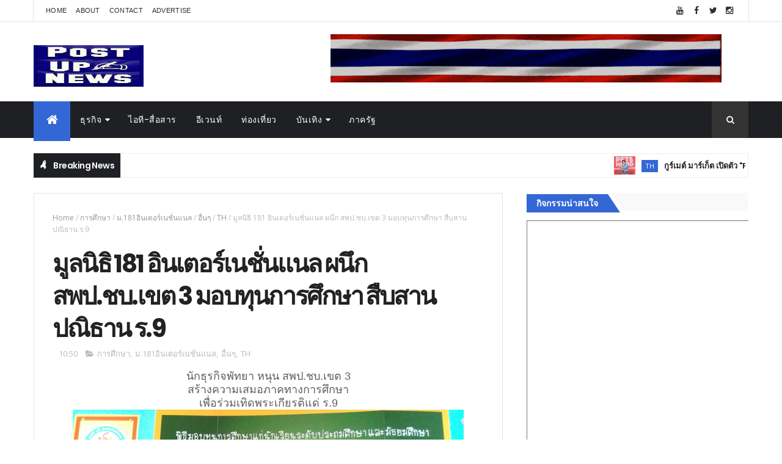

--- FILE ---
content_type: text/html; charset=UTF-8
request_url: https://th.postupnews.com/b/stats?style=BLACK_TRANSPARENT&timeRange=ALL_TIME&token=APq4FmB6s98v6ZhAuDQtZi9zP4zjiICWbEJmKrXVMVJ63JuFGQnBxb-dIphO1ozBKARzeqtBN1D_DpKySNL7BmUif4fkn7i_bg
body_size: 43
content:
{"total":11667576,"sparklineOptions":{"backgroundColor":{"fillOpacity":0.1,"fill":"#000000"},"series":[{"areaOpacity":0.3,"color":"#202020"}]},"sparklineData":[[0,46],[1,51],[2,59],[3,54],[4,100],[5,56],[6,48],[7,44],[8,57],[9,70],[10,54],[11,48],[12,47],[13,63],[14,59],[15,45],[16,41],[17,51],[18,43],[19,46],[20,56],[21,59],[22,59],[23,63],[24,54],[25,54],[26,58],[27,69],[28,48],[29,63]],"nextTickMs":5247}

--- FILE ---
content_type: text/javascript; charset=UTF-8
request_url: https://th.postupnews.com/feeds/posts/default?alt=json-in-script&max-results=8&callback=jQuery1110003292142102344564_1768510586232&_=1768510586233
body_size: 149069
content:
// API callback
jQuery1110003292142102344564_1768510586232({"version":"1.0","encoding":"UTF-8","feed":{"xmlns":"http://www.w3.org/2005/Atom","xmlns$openSearch":"http://a9.com/-/spec/opensearchrss/1.0/","xmlns$blogger":"http://schemas.google.com/blogger/2008","xmlns$georss":"http://www.georss.org/georss","xmlns$gd":"http://schemas.google.com/g/2005","xmlns$thr":"http://purl.org/syndication/thread/1.0","id":{"$t":"tag:blogger.com,1999:blog-7345563016427014353"},"updated":{"$t":"2026-01-16T00:48:27.838+07:00"},"category":[{"term":"TH"},{"term":"ภาครัฐ"},{"term":"ธุรกิจ"},{"term":"อีเวนท์"},{"term":"วช."},{"term":"NRCT"},{"term":"อว."},{"term":"ส.การวิจัยแห่งชาติ"},{"term":"ไอที-สื่อสาร"},{"term":"อื่นๆ"},{"term":"COVID-19"},{"term":"กีฬา"},{"term":"สุขภาพและความงาม"},{"term":"บันเทิง"},{"term":"MHESI"},{"term":"นวัตกรรม"},{"term":"การเงิน"},{"term":"ก.การอุดมศึกษา"},{"term":"ท่องเที่ยว"},{"term":"อาหาร"},{"term":"PM 2.5"},{"term":"อสังหาริมทรัพย์"},{"term":"ยานยนต์"},{"term":"DustBoy"},{"term":"ไวรัสโคโรน่า"},{"term":"วิจัย"},{"term":"ส.วิจัยแห่งชาติ"},{"term":"เครื่องสำอาง"},{"term":"วัคซีนโควิด"},{"term":"ททท."},{"term":"สมาร์ทโฟน"},{"term":"การศึกษา"},{"term":"ป่อเต็กตึ๊ง"},{"term":"มอเตอร์สปอร์ต"},{"term":"RKEOC"},{"term":"แฟชั่น"},{"term":"ฟุตบอล"},{"term":"มูลนิธิป่อเต็กตึ๊ง"},{"term":"ดีแทค"},{"term":"สนามช้าง อินเตอร์"},{"term":"แอพ"},{"term":"กอล์ฟ"},{"term":"สตาร์ทอัพ"},{"term":"โรงแรม"},{"term":"TAT"},{"term":"คอนโด"},{"term":"สภากาชาดไทย"},{"term":"เดอะมอลล์ กรุ๊ป"},{"term":"สำนักงานการวิจัยแห่งชาติ"},{"term":"พลังงาน"},{"term":"คอนเสิร์ต"},{"term":"เกม"},{"term":"เกษตร"},{"term":"เครื่องดื่ม"},{"term":"ภาพยนตร์"},{"term":"จักรยานยนต์"},{"term":"ความปลอดภัยบนเครือข่าย"},{"term":"กรมศุลกากร"},{"term":"พม."},{"term":"THE MALL"},{"term":"ส.การวิจัยแห่งชาติ."},{"term":"เสื้อผ้า"},{"term":"IoT"},{"term":"การท่องเที่ยวแห่งประเทศไทย"},{"term":"ทรู"},{"term":"ก.แรงงาน"},{"term":"หัวเว่ย"},{"term":"วิ่ง"},{"term":"SME"},{"term":"สายการบิน"},{"term":"อีคอมเมิร์ซ"},{"term":"CUSTOMS"},{"term":"เอ็มบีเค"},{"term":"DITP"},{"term":"ก.พาณิชย์"},{"term":"ยามาฮ่า"},{"term":"แสนสิริ"},{"term":"ก.ล.ต."},{"term":"เพลง"},{"term":"AI"},{"term":"เครื่องใช้ไฟฟ้า"},{"term":"บุรีรัมย์"},{"term":"SMEs"},{"term":"คลาวด์"},{"term":"ก.การอุดมศึกษาฯ"},{"term":"วัสดุก่อสร้าง"},{"term":"DEPA"},{"term":"ซีไอเอ็มบี ไทย"},{"term":"ญี่ปุ่น"},{"term":"เออาร์ไอพี"},{"term":"กระทรวง พม."},{"term":"รองเท้า"},{"term":"SLRI"},{"term":"เดลล์"},{"term":"สวทช."},{"term":"KMITL"},{"term":"ธ.ไทยพาณิชย์"},{"term":"สงกรานต์"},{"term":"กรมพัฒนาฝีมือแรงงาน"},{"term":"ไลน์"},{"term":"เอสเอ็มอี"},{"term":"csr"},{"term":"กาชาดไทย"},{"term":"สยามพารากอน"},{"term":"PTG"},{"term":"ตรุษจีน"},{"term":"ซินโครตรอน"},{"term":"E-Sport"},{"term":"ซอฟต์แวร์"},{"term":"ซีพีเอฟ"},{"term":"ดีป้า"},{"term":"CPF"},{"term":"สสว."},{"term":"เพาะกาย"},{"term":"SCB"},{"term":"TBPA"},{"term":"กาแฟ"},{"term":"กลุ่มทรู"},{"term":"ม.ป่อเต็กตึ๊ง"},{"term":"อาหารเสริม"},{"term":"พีทีจี เอ็นเนอยี"},{"term":"กกท."},{"term":"ชไนเดอร์ อิเล็คทริค"},{"term":"เซ็นทรัลเวิลด์"},{"term":"พช."},{"term":"ARIP"},{"term":"กรมส่งเสริมการค้าระหว่างประเทศ"},{"term":"ลอรีอัล"},{"term":"วันแม่"},{"term":"ส.แพทย์ผิวหนัง"},{"term":"แอลจี"},{"term":"ทีเอ็มบี"},{"term":"ประกัน"},{"term":"ภูเก็ต"},{"term":"DSD"},{"term":"สาธิตกรุงเทพธนบุรี"},{"term":"เฟอร์นิเจอร์"},{"term":"เมืองทองธานี"},{"term":"เมเจอร์ซีนีเพล็กซ์"},{"term":"คิง เพาเวอร์"},{"term":"สจล"},{"term":"โฆษณา"},{"term":"บี.กริม"},{"term":"เซ็นทรัล"},{"term":"เอ.พี.ฮอนด้า"},{"term":"โมโตจีพี"},{"term":"ขนม"},{"term":"ททท"},{"term":"สถาบันอาหาร"},{"term":"ไอคอนสยาม"},{"term":"ดิ เอมเมอรัลด์"},{"term":"ทีเส็บ"},{"term":"ไบเทค"},{"term":"หอการค้าไทย"},{"term":"เชฟรอน"},{"term":"ไทยยามาฮ่ามอเตอร์"},{"term":"ก.ท่องเที่ยวและกีฬา"},{"term":"เดอะมอลล์"},{"term":"มวย"},{"term":"รถบรรทุก"},{"term":"CP Land"},{"term":"กฟผ."},{"term":"ช้าง"},{"term":"11street"},{"term":"อื่น ๆ"},{"term":"โมบายล์ เอ็กซ์โป"},{"term":"น้ำมัน"},{"term":"ปีใหม่"},{"term":"ส.กีฬาเพาะกายและฟิตเนส"},{"term":"สแกนเนีย"},{"term":"เน็ตเวิร์ค"},{"term":"เอ็ตด้า"},{"term":"ThaiChamber"},{"term":"การบินไทย"},{"term":"สสส."},{"term":"อีเลฟเว่นสตรีท"},{"term":"แอลจี อีเลคทรอนิคส์"},{"term":"ไอ.ซี.ซี. อินเตอร์"},{"term":"บัตรเครดิต"},{"term":"มอเตอร์โชว์"},{"term":"วันเด็ก"},{"term":"คอมมาร์ต"},{"term":"สหพัฒน์ฯ"},{"term":"เทอร์มินอล 21 โคราช"},{"term":"ไพร้ซวอเตอร์เฮาส์คูเปอร์ส"},{"term":"มทร.ธัญบุรี"},{"term":"วว."},{"term":"RMUTT"},{"term":"สภาทนายความ"},{"term":"จักรยาน"},{"term":"ซี.พี. แลนด์"},{"term":"วัตสัน"},{"term":"ออมสิน"},{"term":"DST"},{"term":"TISTR"},{"term":"ก.อุตสาหกรรม"},{"term":"ดอร์นา สปอร์ต"},{"term":"สแกนเนีย สยาม"},{"term":"จีน"},{"term":"ที่พัก"},{"term":"ศูนย์สิริกิติ์"},{"term":"สพธอ."},{"term":"ฮอนด้า ออโตโมบิล"},{"term":"ทีวี"},{"term":"บุรีรัมย์ ยูไนเต็ด"},{"term":"สยามพิวรรธน์"},{"term":"LCT"},{"term":"ก.สาธารณสุข"},{"term":"จุฬา"},{"term":"ประกันชีวิต"},{"term":"แอป"},{"term":"GQ Apparel"},{"term":"HRDI"},{"term":"กรมวิทยาศาสตร์บริการ"},{"term":"กรุงศรี"},{"term":"จันทบุรี"},{"term":"ยูนิลีเวอร์ไทย"},{"term":"อิมแพ็ค"},{"term":"อีซูซุ"},{"term":"ก.การพัฒนาสังคมและความมั่นคงของมนุษย์"},{"term":"การ์ตูน"},{"term":"นาฬิกา"},{"term":"ส.วิจัยแสงซินโครตรอน"},{"term":"สจล."},{"term":"สยามรีเทล"},{"term":"โซนี่"},{"term":"BGRIM"},{"term":"กลุ่มสิทธิผล"},{"term":"ปภาวิน"},{"term":"สถาบันวิจัยแสงซินโครตรอน"},{"term":"เชฟโรเลต"},{"term":"ME by TMB"},{"term":"จีคิว แอพพาเรล"},{"term":"ประกันภัย"},{"term":"เอ.เอส. วัตสัน กรุ๊ป"},{"term":"กรมส่งเสริมอุตสาหกรรม"},{"term":"เกาหลี"},{"term":"โลจิสติคส์"},{"term":"Shopee"},{"term":"มอเตอร์ เอ็กซ์โป"},{"term":"ไทยเบฟ"},{"term":"ก.ดีอี"},{"term":"กรมพัฒนาธุรกิจการค้า"},{"term":"รร.ดิ เอมเมอรัลด์"},{"term":"โมโนกรุ๊ป"},{"term":"GQ"},{"term":"OTOPนวัตวิถี"},{"term":"PwC"},{"term":"วาเลนไทน์"},{"term":"สถาบันเทคโนโลยีพระจอมเกล้าเจ้าคุณทหารลาดกระบัง"},{"term":"เครื่องพิมพ์"},{"term":"แคสเปอร์สกี้"},{"term":"ช่อง 7"},{"term":"ช้อปปี้"},{"term":"ดิ เอ็มควอเทียร์"},{"term":"ดีแทครีวอร์ด"},{"term":"ธนาคารธนชาต"},{"term":"อรูบ้า"},{"term":"เมกา โฮม"},{"term":"แคสเปอร์สกี้ แลป"},{"term":"แม็คโคร"},{"term":"โอทอป"},{"term":"41ชุมชนจันทบุรี"},{"term":"CPN"},{"term":"ตรีเพชรอีซูซุเซลส์"},{"term":"ธนาคารทหารไทย"},{"term":"บี.กริม เพาเวอร์"},{"term":"ฟินเทค"},{"term":"เครื่องประดับ"},{"term":"เอเชีย โรด เรซซิ่ง"},{"term":"GIT"},{"term":"ก.วิทย์"},{"term":"จีคิว"},{"term":"บ้านปู"},{"term":"ปอร์เช่"},{"term":"อัมรินทร์พลาซ่า"},{"term":"เจนเนอราลี่"},{"term":"เอสซีจี"},{"term":"แกร็บ"},{"term":"แมกโนเลีย_ควอลิตี้"},{"term":"NIA"},{"term":"กระทรวงอุตสาหกรรม"},{"term":"กรุงเทพมหานคร"},{"term":"ซีอาร์ซีสปอร์ต"},{"term":"ทีพี-ลิงค์"},{"term":"ธ.ยูโอบี"},{"term":"ปตท."},{"term":"วันนักประดิษฐ์"},{"term":"เดอะไนน์"},{"term":"เทคโนเมดิคัล"},{"term":"เบ็นคิว"},{"term":"เอไอเอส"},{"term":"แลนเซสส์"},{"term":"DSS"},{"term":"TM"},{"term":"กรุงศรี ออโต้"},{"term":"ซอลบิง"},{"term":"ธนชาตประกันภัย"},{"term":"ผลไม้"},{"term":"เจริญโภคภัณฑ์"},{"term":"แอสเซท โปร"},{"term":"ไอซีที"},{"term":"Airbnb"},{"term":"กรมการท่องเที่ยว"},{"term":"ซีพี"},{"term":"ซูเปอร์สปอร์ต"},{"term":"พีที"},{"term":"รพ.กรุงเทพ"},{"term":"สยามแม็คโคร"},{"term":"สาธิตกรุงเทพธนฯ"},{"term":"สินเชื่อยานยนต์"},{"term":"เชลล์"},{"term":"เสนา"},{"term":"เอไอเอ"},{"term":"แมคโดนัลด์"},{"term":"โปรเจคเตอร์"},{"term":"Big Data"},{"term":"EGAT"},{"term":"กสทช."},{"term":"ซิป้า"},{"term":"เน็ตมาร์เบิ้ล"},{"term":"เอ็ม พิคเจอร์ส"},{"term":"OnePlus"},{"term":"จีเอ็ม"},{"term":"ซัมซุง"},{"term":"วชิรพยาบาล"},{"term":"สภาหอการค้าฯ"},{"term":"อิออน"},{"term":"เบทาโกร"},{"term":"โตโยต้า"},{"term":"ไมโครซอฟท์"},{"term":"Aruba"},{"term":"DBD"},{"term":"Thai LPGA"},{"term":"กระทรวงพาณิชย์"},{"term":"ตำรวจภูธรภาค 1"},{"term":"ธนาคารออมสิน"},{"term":"ฟอร์จูนทาวน์"},{"term":"ยิปรอค"},{"term":"ส.ป้องกันการทารุณสัตว์"},{"term":"สวพส"},{"term":"เอเอเอสออโต้"},{"term":"แมริออท"},{"term":"แอนิเมชั่น"},{"term":"LANXESS"},{"term":"SACICT"},{"term":"กลุ่มมิตรผล"},{"term":"นิปปอนเพนต์"},{"term":"สินเชื่อ"},{"term":"เครือเจริญโภคภัณฑ์"},{"term":"ไฮ-เจ็ท"},{"term":"APM"},{"term":"LHBANK"},{"term":"TSPCA"},{"term":"กระทรวงวัฒนธรรม"},{"term":"จุฬาลงกรณ์"},{"term":"ดาว ประเทศไทย"},{"term":"ทรู คอร์ปอเรชั่น"},{"term":"บุหรี่ไฟฟ้า"},{"term":"สภาหอการค้าแห่งประเทศไทย"},{"term":"เคมีภัณฑ์"},{"term":"เจนเนอรัลมอเตอร์ส"},{"term":"เชียงใหม่"},{"term":"เซ็น คอร์ปอเรชั่น กรุ๊ป"},{"term":"เดลล์ อีเอ็มซี"},{"term":"NYX"},{"term":"ก.เกษตร"},{"term":"ตลท."},{"term":"ทีซีซี_แลนด์"},{"term":"ฟินันเซีย ไซรัส"},{"term":"มิตรผล"},{"term":"เทสโก้ โลตัส"},{"term":"เอพีไทยแลนด์"},{"term":"โซนี่ พิคเจอร์ส"},{"term":"Business+"},{"term":"FN"},{"term":"ซีดีจี"},{"term":"พฤกษา เรียลเอสเตท"},{"term":"พส."},{"term":"พานาโซนิค"},{"term":"ม.นเรศวร"},{"term":"มะเร็ง"},{"term":"สิงคโปร์"},{"term":"อาลีบาบา กรุ๊ป"},{"term":"ฮอนด้า แอลพีจีเอ"},{"term":"เครื่องปรับอากาศ"},{"term":"แฟรนไชส์"},{"term":"ไทยผลิตภัณฑ์ยิบซั่ม"},{"term":"Hi-jet"},{"term":"NT"},{"term":"Thaifex"},{"term":"ชุดชั้นใน"},{"term":"ม.มหิดล"},{"term":"ยิบอินซอย"},{"term":"วันนักประดิษฐ์65"},{"term":"แมคไทย"},{"term":"แว่นตา"},{"term":"โซนี่ไทย"},{"term":"โทรคมนาคมแห่งชาติ"},{"term":"โนมูระ พัฒนสิน"},{"term":"โรลส์-รอยซ์"},{"term":"5G"},{"term":"The Emerald Hotel"},{"term":"กล้องดิจิตอล"},{"term":"จีเอ็มเอ็ม25"},{"term":"พีทีที บีอาร์ไอซี"},{"term":"มจธ."},{"term":"รถยนต์"},{"term":"ลิปสติก"},{"term":"วช"},{"term":"วันพ่อ"},{"term":"สภาอุตสาหกรรม"},{"term":"อินทัช โฮลดิ้งส์"},{"term":"ฮอนด้า"},{"term":"เอซุส"},{"term":"โรงพยาบาลจุฬาภรณ์"},{"term":"โลจิเทค"},{"term":"ไมซ์"},{"term":"AMA"},{"term":"Grab"},{"term":"PLAT"},{"term":"Thailand Research Expo 2020"},{"term":"cdg"},{"term":"กรมพัฒนาสังคมและสวัสดิการ"},{"term":"กรังด์ปรีซ์"},{"term":"การไฟฟ้านครหลวง"},{"term":"การไฟฟ้าฝ่ายผลิต"},{"term":"ช่อง 9"},{"term":"ฝีมือแรงงาน"},{"term":"มหกรรมงานวิจัยแห่งชาติ 2563"},{"term":"ลาซาด้า"},{"term":"สหกรุ๊ปแฟร์"},{"term":"อาม่า มารีน"},{"term":"เซ็นทรัลพัฒนา"},{"term":"เรือใบ"},{"term":"เวิลด์ ซูเปอร์ไบค์"},{"term":"เอฟเอ็น แฟคตอรี่"},{"term":"เฮอร์บาไลฟ์"},{"term":"AIA"},{"term":"MQDC"},{"term":"กรมศิลปากร"},{"term":"กระดาษพิเศษ"},{"term":"การท่องเที่ยวสิงคโปร์"},{"term":"ซูเปอร์จีที"},{"term":"ดาต้าเซ็นเตอร์"},{"term":"พราว เรียล เอสเตท"},{"term":"วัน แชมเปียนชิพ"},{"term":"วิ่งมาราธอน"},{"term":"ส.กีฬากอล์ฟอาชีพสตรี"},{"term":"สำนักงานคณะกรรมการวิจัยแห่งชาติ"},{"term":"สิงห์"},{"term":"อิมแพ็ค เอ็กซิบิชั่น"},{"term":"อิออน ธนสินทรัพย์"},{"term":"โคคาโคลา"},{"term":"ALLA"},{"term":"ETDA"},{"term":"TCCtech"},{"term":"Thailand Research Expo"},{"term":"ก.การท่องเที่ยวและกีฬา"},{"term":"ทรูวิชั่นส์"},{"term":"นิกซ์"},{"term":"นีโอ"},{"term":"ม.เอเชียอาคเนย์"},{"term":"สตาร์บัคส์"},{"term":"สถาบันวิจัยและพัฒนาพื้นที่สูง"},{"term":"สมาคมแพทย์ผิวหนังฯ"},{"term":"หาดทิพย์"},{"term":"ออลล่า"},{"term":"เดอะ แพลทินัม กรุ๊ป"},{"term":"เอเชียน เลอมังส์"},{"term":"ไทยน้ำทิพย์"},{"term":"LOVEiS"},{"term":"MCOT HD 30"},{"term":"MEA"},{"term":"Thaiwomen"},{"term":"กันตนา"},{"term":"ซิตี้แบงก์"},{"term":"ดนตรี"},{"term":"ดีแทค แอคเซลเลอเรท"},{"term":"ทีทีเอฟ อินเตอร์"},{"term":"บล็อกเชน"},{"term":"พัทยา"},{"term":"ฟอร์ด"},{"term":"ราชวิทยาลัยอายุรแพทย์"},{"term":"วศ."},{"term":"ศิริราช"},{"term":"ศิลปาชีพระหว่างประเทศ"},{"term":"สตาร์บัคส์ คอฟฟี่"},{"term":"สถาปนิก’60"},{"term":"สภาสมาคมสตรีแห่งชาติ"},{"term":"สวพส."},{"term":"สุขภัณฑ์"},{"term":"หัวหิน แมริออท รีสอร์ท"},{"term":"อพวช."},{"term":"เซ็น"},{"term":"เอ็นฟอร์ซซีเคียว"},{"term":"เอ็ม บี เค เซ็นเตอร์"},{"term":"เอ็ม วิชั่น"},{"term":"เอ็มจีซี"},{"term":"แชมพู"},{"term":"แซง-โกแบ็ง"},{"term":"ไอเอฟเอส"},{"term":"CAT"},{"term":"ETE"},{"term":"TCC"},{"term":"TCCT"},{"term":"กกพ."},{"term":"กองทัพบก"},{"term":"ซอฟท์เทนนิส"},{"term":"ตำรวจ"},{"term":"ทีคิวเอ็ม"},{"term":"ธ.แลนด์ แอนด์ เฮ้าส์"},{"term":"บูรพา เทคนิคอล เอ็นจิเนียริ่ง"},{"term":"พก."},{"term":"รถบัส"},{"term":"วอริกซ์"},{"term":"ส.วิจัยและพัฒนาอัญมณีและเครื่องประดับ"},{"term":"สมาคมฟุตบอลแห่งประเทศไทย"},{"term":"อีสปอร์ต"},{"term":"ฮาลาล"},{"term":"เวียตเจ็ท"},{"term":"เอ็น.ซี.ซี. เอ็กซิบิชั่น"},{"term":"แฮปปี้"},{"term":"โน้ตบุ๊ค"},{"term":"โปโล"},{"term":"โมโนเทคโนโลยี"},{"term":"BIG Motor Sale"},{"term":"BM"},{"term":"CIMB"},{"term":"DTAC"},{"term":"ERP"},{"term":"TCEB"},{"term":"iconsiam"},{"term":"กสท โทรคมนาคม"},{"term":"น้ำมันเครื่อง"},{"term":"บิ๊กสตาร์"},{"term":"บ้านเดี่ยว"},{"term":"มหกรรมงานวิจัย 2564"},{"term":"มหาวิทยาลัยหอการค้าไทย"},{"term":"มอนิเตอร์"},{"term":"มอนเดลีซ อินเตอร์"},{"term":"ยางรถยนต์"},{"term":"ยานยนต์ สแควร์"},{"term":"วิสซ์ดอม"},{"term":"ส.วิจัยและพัฒนาพื้นที่สูง"},{"term":"สค."},{"term":"สพฐ."},{"term":"หัวหิน"},{"term":"อุตสาหกรรม"},{"term":"ฮิวเลตต์แพคการ์ดเอ็นเตอร์ไพรส์"},{"term":"ฮีโน่"},{"term":"แพลทินัมฯประตูน้ำ"},{"term":"โครงการแนวราบ"},{"term":"ไอทีและสื่อสาร"},{"term":"HPE"},{"term":"ICC"},{"term":"ONE Championship"},{"term":"Photo Fair"},{"term":"TCMA"},{"term":"TMA"},{"term":"Thailand Property Awards"},{"term":"กลุ่มเจนเนอราลี่ประเทศไทย"},{"term":"กูร์เมต์ มาร์เก็ต"},{"term":"ขอนแก่น"},{"term":"บางกอกชีทเม็ททัล"},{"term":"ปราสาทสายฟ้า"},{"term":"มวยไทย"},{"term":"ยูบีเอ็ม"},{"term":"สถาบันดนตรีกัลยาณิวัฒนา"},{"term":"หมา"},{"term":"อนันดา ดีเวลลอปเม้นท์"},{"term":"อินเตอร์เน็ต"},{"term":"อินเทล"},{"term":"ฮีโน่มอเตอร์สเซลส์"},{"term":"เคจีไอ"},{"term":"เจริญโภคภัณฑ์อาหาร"},{"term":"เอ็นที"},{"term":"เอ็มโพเรี่ยม"},{"term":"โดรน"},{"term":"ไตรกีฬา"},{"term":"88.5 E-D-S"},{"term":"DGA"},{"term":"FUN88"},{"term":"Hino"},{"term":"New Normal"},{"term":"PTT"},{"term":"TEAMG"},{"term":"ก.มหาดไทย"},{"term":"กรมการค้าภายใน"},{"term":"กัลฟ์ สปอร์ตส์"},{"term":"การีนา"},{"term":"ชุดออกกำลังกาย"},{"term":"ที.ซี.ซี. เทคโนโลยี"},{"term":"ทีซีซีเทค"},{"term":"ทีเค พาเลซ"},{"term":"น้ำหอม"},{"term":"บิ๊กอ๊อด"},{"term":"ผส."},{"term":"พรอคเตอร์ แอนด์ แกมเบิล"},{"term":"ภาษี"},{"term":"รอยัล พารากอน ฮอลล์"},{"term":"วันไตโลก"},{"term":"ศูนย์วิทยาศาสตร์ฮาลาล"},{"term":"ส.กีฬาซอฟท์เทนนิสฯ"},{"term":"ส.กีฬาเพาะกายและฟิตเนสแห่งประเทศไทย"},{"term":"ส.ธุรกิจรับสร้างบ้าน"},{"term":"สมาคมโรคไตแห่งประเทศไทย"},{"term":"เครื่องเสียง"},{"term":"เนสท์เล่"},{"term":"แชฟฟ์เลอร์"},{"term":"โพรแพ็ค เอเชีย"},{"term":"ไทยแลนด์กอล์ฟแชมเปี้ยนชิพ"},{"term":"ไลน์สติกเกอร์"},{"term":"ไอทีซิตี้"},{"term":"DIProm"},{"term":"DOW"},{"term":"TED Fund"},{"term":"TEI"},{"term":"ซีพี ออลล์"},{"term":"ธ.ทหารไทย"},{"term":"บรรจุภัณฑ์"},{"term":"ปทุมไรซมิล"},{"term":"ลำโพง"},{"term":"สกู๊ตเตอร์"},{"term":"สถาบันบางกอกแดนซ์"},{"term":"สถาบันสิ่งแวดล้อมไทย"},{"term":"สภาหอการค้าไทย"},{"term":"สมาคมอุตสาหกรรมปูนซีเมนต์ไทย"},{"term":"สมาร์ทวอทช์"},{"term":"สวทน."},{"term":"หัวเว่ย เทคโนโลยี่"},{"term":"ออปโป้"},{"term":"เชียงราย"},{"term":"เซจแคปปิตอล"},{"term":"เดลล์ เทคโนโลยีส์"},{"term":"เมคอัพ"},{"term":"เมืองไทยประกันชีวิต"},{"term":"เอ็น พี ออโต้ รีฟินิช"},{"term":"โซนี่โมบายล์"},{"term":"ไบเออร์สด๊อรฟ"},{"term":"BSC"},{"term":"DV"},{"term":"K"},{"term":"MHEHI"},{"term":"PGVIM"},{"term":"กรมกิจการผู้สูงอายุ"},{"term":"กสอ."},{"term":"บางกอกกล๊าส"},{"term":"ปลุกจิตสำนึกรู้คุณแผ่นดิน"},{"term":"พร็อพเพอร์ตี้กูรู กรุ๊ป"},{"term":"พารากอน"},{"term":"ฟิตเนส เฟิรส์ท"},{"term":"ฟิลิปส์"},{"term":"มิวเซียมสยาม"},{"term":"มูลนิธิรามาธิบดีฯ"},{"term":"ยูเมะ พลัส"},{"term":"รถกระบะ"},{"term":"รพ.รามาธิบดี"},{"term":"รพ.วชิรพยาบาล"},{"term":"สพร."},{"term":"สภาวิศวกร"},{"term":"สยามดิสคัฟเวอรี่"},{"term":"สยามลวดเหล็กฯ"},{"term":"สีพ่นซ่อมรถยนต์"},{"term":"เครื่องครัว"},{"term":"เจนเนอราลี่ ประกันภัย"},{"term":"เจมาร์ท กรุ๊ป"},{"term":"เซ็นทรัลเอ็มบาสซี"},{"term":"เฟซบุ๊ก"},{"term":"แกมโบล"},{"term":"โตชิบา"},{"term":"ไดเมนชั่น ดาต้า"},{"term":"BOSCH"},{"term":"MAI"},{"term":"MGT"},{"term":"NHPTF"},{"term":"RISE"},{"term":"The 1"},{"term":"ก.พลังงาน"},{"term":"กรมกิจการเด็กและเยาวชน"},{"term":"การรถไฟแห่งประเทศไทย"},{"term":"กินเจ"},{"term":"คิงส์เมน ซี.เอ็ม.ที.ไอ"},{"term":"ชมรมนักกอล์ฟเยาวชนไทย"},{"term":"นกสกู๊ต"},{"term":"นีเวีย"},{"term":"บางกอกสปอร์ตแวร์"},{"term":"บีเอสเอช โฮม"},{"term":"มาสเตอร์ กรุ๊ป"},{"term":"ระยอง"},{"term":"รีสอร์ท"},{"term":"วอลโว่"},{"term":"ศูนย์ธรรมชาติบำบัดอาจารย์หยาง"},{"term":"ศูนย์บริการโลหิตแห่งชาติ"},{"term":"สยามเซ็นเตอร์"},{"term":"สิงห์ คอร์เปอเรชั่น"},{"term":"สิทธิผล 1919"},{"term":"สโกมาดิ"},{"term":"อยุธยา"},{"term":"เครือข่ายลดบริโภคเค็ม"},{"term":"เทรนด์ไมโคร"},{"term":"เมกาเคม"},{"term":"แบดมินตัน"},{"term":"โรงไฟฟ้า"},{"term":"COMMART"},{"term":"DIT"},{"term":"Jetts 24 Hour Fitness"},{"term":"MVP"},{"term":"TSEA"},{"term":"WAAP"},{"term":"กรมควบคุมโรค"},{"term":"กระทรวงแรงงาน"},{"term":"กะตะกรุ๊ปรีสอร์ท"},{"term":"ข้าวมาบุญครอง"},{"term":"คาเธ่ย์ แปซิฟิค"},{"term":"ชลบุรี"},{"term":"ช้าง ฟุตบอล เซเว่นส์"},{"term":"ดย."},{"term":"ทุเรียน"},{"term":"ธนาคารกสิกรไทย"},{"term":"บุรีรัมย์ มาราธอน"},{"term":"ปตท.สผ."},{"term":"พีดีเฮ้าส์"},{"term":"ม.กรุงเทพธนบุรี"},{"term":"มหาวิทยาลัยธรรมศาสตร์"},{"term":"ลดบริโภคเค็ม"},{"term":"วอนจิน"},{"term":"วอยซ์ทีวี"},{"term":"วัดธรรมปัญญารามบางม่วง"},{"term":"วาโก้"},{"term":"วีเมนส์ อเมเจอร์ เอเชีย-แปซิฟิก"},{"term":"ส.ธุรกิจการถ่ายภาพ"},{"term":"สมัชชาสุขภาพแห่งชาติ"},{"term":"สสปน."},{"term":"หมึกพิมพ์"},{"term":"อสมท"},{"term":"อาร์เอส"},{"term":"เชฟรอนประเทศไทยสำรวจและผลิต"},{"term":"เดอะมอลล์ บางกะปิ"},{"term":"เรือสำราญ"},{"term":"เอชพี"},{"term":"เอเชีย เอ็กซิบิทชั่น"},{"term":"แคท"},{"term":"โค้ก"},{"term":"โดฟ"},{"term":"ไต้หวัน"},{"term":"ไทยประกันชีวิต"},{"term":"ไอโฟน"},{"term":"AIS DIGICLUB"},{"term":"AgiNU"},{"term":"BG"},{"term":"BIG+BIH"},{"term":"JGTC"},{"term":"Koelnmesse"},{"term":"N Health"},{"term":"OTOP"},{"term":"P\u0026G"},{"term":"VR"},{"term":"line"},{"term":"กฟน."},{"term":"กรมกิจการพลเรือนทหารบก"},{"term":"กลุ่มซีไอเอ็มบี"},{"term":"กองทุนพัฒนาสื่อปลอดภัยและสร้างสรรค์"},{"term":"ชาญอิสสระ"},{"term":"ชิเซโด้"},{"term":"ซินเน็ค"},{"term":"ทีม คอนซัลติ้ง"},{"term":"นายณ์เอสเตท"},{"term":"บพข."},{"term":"บาสเกตบอล"},{"term":"บิ๊กซี"},{"term":"บีอีเอส"},{"term":"ม.เกษตร"},{"term":"มั่นคงเคหะการ"},{"term":"ยูนิโคล่"},{"term":"ส.คุณวุฒิวิชาชีพ"},{"term":"สมาคมการจัดการธุรกิจ"},{"term":"สมาร์ท ซิตี้"},{"term":"สสว"},{"term":"หน้ากากผ้า"},{"term":"อพท."},{"term":"ออกแบบและสร้างหุ่นยนต์"},{"term":"อินฟอร์มา มาร์เก็ต"},{"term":"อุทยานการเรียนรู้ TK park"},{"term":"เซเว่นไนท์"},{"term":"เซ็นทรัล รีเทล"},{"term":"เดอะ มาร์เก็ต แบงคอก"},{"term":"เลอโนโว"},{"term":"เอปสัน"},{"term":"เอ็มจี"},{"term":"เฮเฟเล่"},{"term":"แซส"},{"term":"แอนมิตรชัย"},{"term":"โน้ตบุ๊ก"},{"term":"โรบินสัน"},{"term":"ไลน์ทีวี"},{"term":"ATCI"},{"term":"BDMS"},{"term":"FAST Auto Show"},{"term":"GSB"},{"term":"SIRI"},{"term":"SIW"},{"term":"Scania"},{"term":"TIFDF"},{"term":"WebClub Thailand"},{"term":"ก.วัฒนธรรม"},{"term":"คนบันดาลไฟ"},{"term":"คปภ."},{"term":"คิง ออฟ ออโต้ โปรดักท์"},{"term":"ดิจิทัล เวนเจอร์ส"},{"term":"ดีเคเอสเอช"},{"term":"ด็อกเตอร์จิน"},{"term":"ทรูมูฟ เอช"},{"term":"น่าน"},{"term":"น้ำมันหล่อลื่น"},{"term":"บิวเดอสมาร์ท"},{"term":"บีทีเอส"},{"term":"บ๊อช"},{"term":"พาราลิมปิก"},{"term":"ภูเก็ตคิงส์คัพรีกัตต้า"},{"term":"มหาวิทยาลัยนานาชาติแสตมฟอร์ด"},{"term":"รฟท."},{"term":"วันพลัส"},{"term":"วิศว จุฬา"},{"term":"วีโก"},{"term":"วีโก โมบาย"},{"term":"ส.ภัตตาคารไทย"},{"term":"ส.แพทย์ผิวหนังแห่งประเทศไทย"},{"term":"สคช."},{"term":"สช."},{"term":"สีฟ้า"},{"term":"หน่วยงานการศึกษานิวซีแลนด์"},{"term":"ออริจิ้นพร็อพเพอร์ตี้"},{"term":"ออลล์ อินสไปร์"},{"term":"อิเดมิตสึ คัพ 18 ปี.ก"},{"term":"อุดรธานี"},{"term":"อเมริกันสแตนดาร์ด"},{"term":"ฮิตาชิ"},{"term":"เคมีภัณฑ์ชนิดพิเศษ"},{"term":"เครือฟอร์จูน"},{"term":"เครื่องซักผ้า"},{"term":"เครื่องหนัง"},{"term":"เจจีทีซี"},{"term":"เจ้าพระยาปาร์ค"},{"term":"เซเว่นอีเลฟเว่น"},{"term":"เดอะ พรอมานาด"},{"term":"เต้นรำ"},{"term":"เลิฟอีส"},{"term":"แอปเปิ้ล"},{"term":"โชว์_ดีซี"},{"term":"ไฟฟ้า"},{"term":"AiMASK"},{"term":"CI"},{"term":"CWT"},{"term":"From Gen Z to be CEO"},{"term":"ISMED"},{"term":"LIV Golf"},{"term":"Money Expo"},{"term":"SAP"},{"term":"SYNEX"},{"term":"Sophos"},{"term":"กรมการพัฒนาชุมชน"},{"term":"กระทรวงวิทย์ฯ"},{"term":"กล้องวงจรปิด"},{"term":"กัญชา"},{"term":"กาญจนบุรี"},{"term":"คอมเซเว่น"},{"term":"จาร์เค็น"},{"term":"จีเอเบิล"},{"term":"ช่อง 3"},{"term":"ตู้เย็น"},{"term":"ทีซีซี เทคโนโลยี"},{"term":"ธนาคารกรุงไทย"},{"term":"บลองค์แปง จีที เอเชีย"},{"term":"บัตรเครดิตซิตี้แบงก์"},{"term":"บาจา"},{"term":"บาร์บีคิวพลาซ่า"},{"term":"ผ่าตัดปอด"},{"term":"พริ้นเตอร์"},{"term":"ฟินเน็กซ์ แอ๊ดไวเซอรี่"},{"term":"ฟูจิ_ซีร็อกซ์"},{"term":"ม.รามคำแหง"},{"term":"รถยนต์ไฟฟ้า"},{"term":"ร้านอาหาร"},{"term":"ลิฟ กอล์ฟ"},{"term":"วันนักประดิษฐ์ 66"},{"term":"วิศวกรรม"},{"term":"ศุลกากร"},{"term":"สกว."},{"term":"สนช."},{"term":"สนพ."},{"term":"สำนักงานปรมาณูเพื่อสันติ"},{"term":"สิทธิผล วีแคร์"},{"term":"สุพรรณบุรี"},{"term":"หน้ากาก"},{"term":"หมอศิระ"},{"term":"หลอดไฟ"},{"term":"หัวเว่ย เทคโนโลยี"},{"term":"อาเวน"},{"term":"อิชิตัน กรุ๊ป"},{"term":"อินเตอร์คอน"},{"term":"อื่น"},{"term":"ฮาร์ลีย์-เดวิดสัน"},{"term":"เคซี ออโตโมทีฟ"},{"term":"เซ็นทรัลมาร์เก็ตติ้งกรุ๊ป"},{"term":"เดสก์ท็อป"},{"term":"เต็ดตรา แพ้ค"},{"term":"เรียลแอสเสท"},{"term":"เอชพี อิงค์"},{"term":"เอซุสเทค"},{"term":"เอเชียน ทัวร์"},{"term":"เอ็มเทค"},{"term":"แซดทีอี"},{"term":"โตโยต้า มอเตอร์"},{"term":"โฮมโปร"},{"term":"ไทยซัมซุง"},{"term":"BSM"},{"term":"BUS \u0026 TRUCK"},{"term":"DDD"},{"term":"DSDW"},{"term":"Dell"},{"term":"GITWJDA"},{"term":"GSB สุดยอด SMEs Startup ตัวจริง"},{"term":"Goodies"},{"term":"HBA"},{"term":"OSMEP"},{"term":"PAPR"},{"term":"PRIN"},{"term":"PUBG Mobile"},{"term":"Royal Cup"},{"term":"SWIZER"},{"term":"TQM"},{"term":"ZOWIE"},{"term":"ก.พัฒนาชุมชน"},{"term":"กรมการปกครอง"},{"term":"กรมส่งเสริมวัฒนธรรม"},{"term":"กองทุนพัฒนาการกีฬาแห่งชาติ"},{"term":"กองทุนพัฒนาผู้ประกอบการเทคโนโลยีและนวัตกรรม"},{"term":"การรถไฟฯ"},{"term":"คนรักกอล์ฟ"},{"term":"ครูเบล"},{"term":"คิวทีซีกรุ๊ป"},{"term":"ชพด."},{"term":"ชีวาทัย"},{"term":"ซี.พี.แลนด์"},{"term":"ซีบีอาร์อี"},{"term":"ซีเกมส์"},{"term":"ซูเปอร์ไบค์"},{"term":"ท็อปส์"},{"term":"นครราชสีมา"},{"term":"บรมราชาภิเษก"},{"term":"บางกอกทูเดย์"},{"term":"บิ๊กไบค์"},{"term":"ปริญสิริ"},{"term":"พพ."},{"term":"พลังคนสร้างสรรค์โลก"},{"term":"พานารา เทพารักษ์"},{"term":"พีทีที บีอาร์ไอซี ซูเปอร์ไบค์"},{"term":"พีแอนด์จี"},{"term":"ฟีนิกซ์ โกลด์ กอล์ฟ"},{"term":"ฟุตบอลโลก"},{"term":"รีบอค"},{"term":"ละคร"},{"term":"วงใน"},{"term":"วีเอ็มแวร์"},{"term":"วีโว่"},{"term":"ส.วิจัยวิทยาศาสตร์และเทคโนโลยีแห่งประเทศไทย"},{"term":"ส.วิศวกรโครงสร้างไทย"},{"term":"สถาบันวิจัยวิทยาศาสตร์และเทคโนโลยีแห่งประเทศไทย"},{"term":"สิ่งแวดล้อม"},{"term":"อ.ต.ก."},{"term":"อนันตรา สยาม"},{"term":"อาฟร่า สลิม"},{"term":"อินทัช"},{"term":"อินโดรามา เวนเจอร์ส"},{"term":"อีซี่บาย"},{"term":"เครือพญาไท–เปาโล"},{"term":"เจอเนสส์"},{"term":"เจอเนสส์ โกลบอล"},{"term":"เซิร์ฟเวอร์"},{"term":"เดกซ์ ดรีม เอกซ์เพรส"},{"term":"เทรซาเม่"},{"term":"เทเลนอร์กรุ๊ป"},{"term":"เมกาบางนา"},{"term":"เว็บคลับ ไทยแลนด์"},{"term":"เอสซีลอร์"},{"term":"เอสเอฟเวิลด์"},{"term":"เออีซี"},{"term":"แมนยู"},{"term":"แล็ปท็อป"},{"term":"แอดไวเซอรี่ พลัส"},{"term":"โซลาร์เซลล์"},{"term":"โอช้อปปิ้ง"},{"term":"Amazfit"},{"term":"CAZ"},{"term":"CHEWA"},{"term":"COM7"},{"term":"EGA"},{"term":"Enjoy Science"},{"term":"FORTUNE TOWN"},{"term":"NSDF"},{"term":"NSTDA"},{"term":"P10"},{"term":"PT"},{"term":"RS Group"},{"term":"RS Mall"},{"term":"SCG"},{"term":"Spotify"},{"term":"TK. PALACE"},{"term":"TOSHIBA"},{"term":"TPA"},{"term":"TSE"},{"term":"UTCC"},{"term":"kmutt"},{"term":"ก.เกษตรและสหกรณ์"},{"term":"กรมสนับสนุนบริการสุขภาพ"},{"term":"กระทรวง.อว"},{"term":"กระทรวงยุติธรรม"},{"term":"กรังปรีซ์"},{"term":"กัฬา"},{"term":"ครูเอิร์น-จิรวรรณ"},{"term":"คูโบต้า"},{"term":"จุฬาฯ"},{"term":"ชมรมจิตอาสาเพื่อคนพิการและผู้ด้อยโอกาส"},{"term":"ซี เอ แซด"},{"term":"ซีพีแรม"},{"term":"ดีอาร์จีแอล"},{"term":"ดู เดย์ ดรีม"},{"term":"ธ.กรุงเทพ"},{"term":"ธ.กรุงไทย"},{"term":"บีอาร์ไอซี ซูเปอร์ไบค์"},{"term":"มหาวิทยาลัยมหิดล"},{"term":"มุนดิฟาร์มา"},{"term":"มูลนิธิกสิกรรมธรรมชาติ"},{"term":"ริช สปอร์ต"},{"term":"ลอร์น่า เจน"},{"term":"วานา นาวา"},{"term":"วิริยะประกันภัย"},{"term":"ส.ขี่ม้า"},{"term":"สถาบันบุนกะแฟชั่น"},{"term":"สทนช."},{"term":"สปอร์ตมอลล์"},{"term":"สภาผู้ส่งสินค้าทางเรือแห่งประเทศไทย"},{"term":"สมาคมกีฬาแบดมินตันแห่งประเทศไทย"},{"term":"สมาคมสถาปนิก"},{"term":"สมาพันธ์เอสเอ็มอีไทย"},{"term":"สยาม เจมส์ กรุ๊ป"},{"term":"สรท."},{"term":"สระแก้ว"},{"term":"สำนักงานนวัตกรรมแห่งชาติ"},{"term":"สื่อสากล"},{"term":"หูฟัง"},{"term":"ห้างเซ็นทรัล"},{"term":"องค์กรพิทักษ์สัตว์แห่งโลก"},{"term":"อบจ.ภูเก็ต"},{"term":"อมอร์แปซิฟิค"},{"term":"อย."},{"term":"อิชิตัน"},{"term":"อินฟอร์ม่า"},{"term":"อุบลราชธานี"},{"term":"เจ็ทส์ ฟิตเนส"},{"term":"เดอะวัน"},{"term":"เทนนิส"},{"term":"เบตาดีน"},{"term":"เฟรชแอร์ เฟสติวัล"},{"term":"เมย์เบลลีน นิวยอร์ก"},{"term":"เมอร์เซเดส-เบนซ์"},{"term":"เรดิสัน บลู"},{"term":"เสี่ยวมี่"},{"term":"เอ.พี. ฮอนด้า เรซซิ่ง"},{"term":"เอสโซ่"},{"term":"แท็บเล็ต"},{"term":"แรงงาน"},{"term":"แอร์โรว์"},{"term":"แอสเสท เวิรด์"},{"term":"โคโลญ เมสเซ่"},{"term":"โตโยต้า บัสส์"},{"term":"โรงพยาบาลสนาม"},{"term":"โอเชี่ยน มารีน่า"},{"term":"ไทย โซล่าร์ เอ็นเนอร์ยี่"},{"term":"ไทยวาโก้"},{"term":"ไทยเวียตเจ็ท"},{"term":"ไทรอัมพ์"},{"term":"ไอเอ็มจี"},{"term":"ไฮเจ็ท"},{"term":"AAC Golf"},{"term":"AEIS"},{"term":"AFNC"},{"term":"Bangkok Entertainment Week"},{"term":"Drive DD"},{"term":"IHG"},{"term":"IVL"},{"term":"MTI"},{"term":"MakeX Thailand"},{"term":"NEA"},{"term":"NOSTRA Map"},{"term":"RSP"},{"term":"RoV"},{"term":"SAT"},{"term":"SINGER"},{"term":"ThinkNew"},{"term":"YIP IN TSOI"},{"term":"ก.ทรัพยากรธรรมชาติ"},{"term":"กทม."},{"term":"กรมกิจการสตรีและสถาบันครอบครัว"},{"term":"กรมโรงงานอุตสาหกรรม"},{"term":"กระทรวงศึกษาธิการ"},{"term":"กระเป๋า"},{"term":"กรุงเทพดุสิตเวชการ"},{"term":"กองทุนยุติธรรม"},{"term":"กางเกงใน"},{"term":"การการท่องเที่ยวแห่งประเทศไทย"},{"term":"การศีกษา"},{"term":"คริสต์มาส"},{"term":"คอลเกต-ปาล์มโอลีฟ"},{"term":"คิง เพาเวอร์ ซิตี บูทีก"},{"term":"จีเอ็มเอ็มซีเจโอช้อปปิ้ง"},{"term":"ซิมเพนกวิน"},{"term":"ซุปเปอร์แบรนด์"},{"term":"ดาวเคมิคอล"},{"term":"ดิ เอ็กเซล"},{"term":"ตราสารหนี้"},{"term":"ททบ.5"},{"term":"ทรูบิสิเนส"},{"term":"ทิพยประกันชีวิต"},{"term":"ทีซีอาร์ อินเตอร์"},{"term":"นีออนไวท์"},{"term":"บีแลนด์"},{"term":"บุรีรัมย์ เฟสติวัล"},{"term":"บ้านและสวนแฟร์"},{"term":"บ๊าวซ์ ประเทศไทย"},{"term":"ประกันสังคม"},{"term":"ประชาธิปัตย์"},{"term":"ปูนซีเมนต์นครหลวง"},{"term":"พระจอมเกล้าเจ้าคุณทหารลาดกระบัง"},{"term":"ฟอร์จูน"},{"term":"มิชลิน ไกด์"},{"term":"มูลนิธิดั่งพ่อสอน"},{"term":"รพ.นครธน"},{"term":"รพ.พญาไท"},{"term":"รอยัล เอนฟิลด์"},{"term":"ลพบุรี"},{"term":"วัชมนฟู้ด"},{"term":"ส.วิจัยวิทยาศาสตร์และเทคโนโลยีฯ"},{"term":"สกุลฎ์ซี อินโนเวชั่น"},{"term":"สถาบันส่งเสริมการออกแบบ"},{"term":"สบส."},{"term":"สภาหอการค้า"},{"term":"สมอ."},{"term":"สมาคมผู้สื่อข่าวต้านคอร์รัปชั่น"},{"term":"สยามคูโบต้าคอร์ปอเรชั่น"},{"term":"หนังสือ"},{"term":"หอศิลปวัฒนธรรม"},{"term":"อนันดา"},{"term":"อมาธารา รีสอร์ท"},{"term":"ออมรอน"},{"term":"อารามโก้ ทีม ซีรีส์"},{"term":"อาร์แอนด์เอ"},{"term":"อินเตอร์คอน หัวหิน"},{"term":"อิมเมจิเนียริ่ง เอ็ดดูเคชั่น"},{"term":"ฮิโรฮะ ราเมน อิซากาย่า"},{"term":"เดอร์มาลิงค์"},{"term":"เดอะมอลล์ไลฟ์สโตร์"},{"term":"เนชั่นแนล เฮลท์แคร์ ซิสเท็มส์"},{"term":"เมสเซ่ดุสเซลดอร์ฟ"},{"term":"เมเจอร์ ดีเวลลอปเม้นท์"},{"term":"เลดีส์ ยูโรเปี้ยนทัวร์"},{"term":"เลนส์แว่นตา"},{"term":"เอสเอพี"},{"term":"เอเชีย-แปซิฟิก อเมเจอร์"},{"term":"แมกโนเลียส์ ราชดำริ"},{"term":"แอร์พอร์ต เรล ลิงก์"},{"term":"โกลบเทค"},{"term":"โคโลราโด"},{"term":"โซเชียล มีเดีย"},{"term":"โนโวเทล สุวรรณภูมิ"},{"term":"โมโน29"},{"term":"โฮมเฟรชมาร์ท"},{"term":"ไทยแลนด์โอเพ่น มาสเตอร์เกมส์"},{"term":"AIR RACE 1"},{"term":"AIS"},{"term":"AIS PLAY"},{"term":"ANAN"},{"term":"AR"},{"term":"ASEANbeauty"},{"term":"BGFC"},{"term":"BK8"},{"term":"GQ Cool Tech"},{"term":"INTOUCH"},{"term":"ITEL"},{"term":"JMART"},{"term":"King Power"},{"term":"LPGA"},{"term":"M Card"},{"term":"Netflix"},{"term":"P10 Plus"},{"term":"RAIL Asia Expo"},{"term":"Rabbit LINE Pay"},{"term":"STYLE"},{"term":"TIFF"},{"term":"TVI"},{"term":"Thailand Halal Assembly"},{"term":"Thaimediafund"},{"term":"The Market Bangkok"},{"term":"World Animal Protection"},{"term":"cpram"},{"term":"sacit"},{"term":"กทปส."},{"term":"กพร."},{"term":"กรมการข้าว"},{"term":"กรมการศาสนา"},{"term":"กรมชลประทาน"},{"term":"กรมอนามัย"},{"term":"กระทรวงสาธารณสุข"},{"term":"กล้องสปอร์ตแอคชั่น"},{"term":"กองทัพอากาศ"},{"term":"กัมพูชา"},{"term":"การเคหะฯ"},{"term":"กีฬาสูงอายุนานาชาติ"},{"term":"คนละเป็ก"},{"term":"ครบเครื่องเรื่องผิวหนัง"},{"term":"คราวน์เทค แอดวานซ์"},{"term":"คิง เพาเวอร์ รางน้ำ"},{"term":"คีย์บอร์ด"},{"term":"จากัวร์"},{"term":"จีไอเอส"},{"term":"ช.การช่าง"},{"term":"ชัยวัฒนา แทนเนอรี่"},{"term":"ชาญอิสสระ ดีเวล็อปเมนท์"},{"term":"ณุศาศิริ"},{"term":"ดิสนีย์"},{"term":"ดีพร้อม"},{"term":"ดีอีเอส"},{"term":"ทรานส์ฟอร์เมชั่น ฟิล์ม"},{"term":"ทีซีซี แลนด์ แอสเสท เวิรด์"},{"term":"ธนาคารกรุงเทพ"},{"term":"ธูรกิจ"},{"term":"นครพนม"},{"term":"นีโอ เลเซอร์"},{"term":"บริติช เคานซิล"},{"term":"บางกอกแอร์เวย์ส"},{"term":"บิ๊ก คาเมร่า"},{"term":"บีเอ็มดับเบิลยู"},{"term":"ปทุมธานี"},{"term":"ป่อเต็กตึ้ง"},{"term":"พร้อมเพย์"},{"term":"พารากอนฮอลล์"},{"term":"ฟิลิปส์อิเล็กทรอนิกส์"},{"term":"ฟุตซอล"},{"term":"ฟู้ดแพชชั่น"},{"term":"ฟู้ดแอนด์โฮเทล"},{"term":"ภูเก็ต แมริออท รีสอร์ท"},{"term":"ม.พระยูไลไภษัชย์"},{"term":"มาสเตอร์การ์ด"},{"term":"มิตซูบิชิ อีเล็คทริค"},{"term":"ยูนิเวอร์ซัล โรบอท"},{"term":"ยูพีเอส"},{"term":"ร.ฟ.ท."},{"term":"รับเบอร์แลนด์"},{"term":"รีโค่ ยัง ดีไซเนอร์"},{"term":"ลอรีอัล ปารีส"},{"term":"ลีสซิ่ง"},{"term":"วันน้ำโลก"},{"term":"วีซ่า"},{"term":"ศูนย์บริการโลหิต"},{"term":"ส.สินทรัพย์ดิจิทัลไทย"},{"term":"ส.อ.ท."},{"term":"ส.แพทย์ผิวหนังฯ"},{"term":"สกสว."},{"term":"สตอเรจ"},{"term":"สถาบันส่งเสริมศิลปหัตถกรรมไทย"},{"term":"สถาปนิก’59"},{"term":"สทน."},{"term":"สนง.นวัตกรรมแห่งชาติ"},{"term":"สนามช้าง"},{"term":"สปสช."},{"term":"สภท."},{"term":"สมาคมกีฬาฟุตบอล"},{"term":"สมาคมหนังสือพิมพ์ส่วนภูมิภาคประเทศไทย"},{"term":"สยามอะเมซิ่งพาร์ค"},{"term":"สยามไฟเบอร์กลาส"},{"term":"สำนักงานทรัพยากรน้ำแห่งชาติ"},{"term":"สำนักงานพัฒนารัฐบาลดิจิทัล"},{"term":"สิงห์เอสเตท"},{"term":"สิ่งแวดล้อมโลก"},{"term":"ห้องอาหารจีนหยก"},{"term":"ออมรอน เฮลธแคร์"},{"term":"ออเนอร์"},{"term":"อินเตอร์ลิ้งค์ เทเลคอม"},{"term":"อิ่นๆ"},{"term":"อีฟแอนด์บอย"},{"term":"อีเลคโทรลักซ์"},{"term":"ฮูเตอร์ส"},{"term":"เคนโด้"},{"term":"เครื่องฟอกอากาศ"},{"term":"เครื่องวัดความดัน"},{"term":"เซ็นทรัลลาดพร้าว"},{"term":"เดสติเนชั่น กรุ๊ป"},{"term":"เดือนเกี้ยวเดือนไฟนอลซีซั่น"},{"term":"เมอเวนพิค"},{"term":"เลิฟอิส"},{"term":"เวสปิอาริโอ"},{"term":"เออาร์ไอที"},{"term":"เอเชียนทัวร์"},{"term":"เอ็กซ์โปลิงค์"},{"term":"เอ็มทีไอ"},{"term":"แกรนด์ เซนเตอร์ พอยต์"},{"term":"แบงค์ค็อก มอเตอร์ไบค์"},{"term":"แพทยศาสตร์ จุฬาฯ"},{"term":"แรมแบรนดท์ โฮเต็ล"},{"term":"แว่นท็อปเจริญ"},{"term":"แอสเซทไวส์"},{"term":"โคนิก้า มินอลต้า"},{"term":"โอเชี่ยน พรอพเพอร์ตี้"},{"term":"ไข้เลือดออก"},{"term":"ไทยวิวัฒน์"},{"term":"ไทยสมายล์"},{"term":"ไทยเที่ยวไทย"},{"term":"ไฟเซอร์"},{"term":"ไล่ยุง"},{"term":"2Moons The Ambassador"},{"term":"ABM"},{"term":"AEC"},{"term":"ATSI"},{"term":"Aramco"},{"term":"BIFF\u0026BIL"},{"term":"CK"},{"term":"Cosmoprof CBE ASEAN"},{"term":"DIP"},{"term":"FIT"},{"term":"Farm Expo 2024"},{"term":"HDUT"},{"term":"His \u0026 Her"},{"term":"IMC"},{"term":"LINE MAN"},{"term":"MRT"},{"term":"Major cineplex"},{"term":"Motive Village"},{"term":"NHA16"},{"term":"OAP"},{"term":"ORI"},{"term":"OXQ"},{"term":"OXQ (ordinary x quake)"},{"term":"OnePlus 7 Series"},{"term":"PIMO"},{"term":"PM2.5"},{"term":"SMPP"},{"term":"Schaeffler"},{"term":"TAKUNI"},{"term":"TJCA"},{"term":"TMI"},{"term":"The emerald"},{"term":"Tinder"},{"term":"VIVO"},{"term":"กรมทรัพยากรน้ำ"},{"term":"กระทรวงการคลัง"},{"term":"กอ.รมน."},{"term":"กองทุนพัฒนาสื่อปลอดภัย"},{"term":"การ์มิน"},{"term":"ก่อเกียรติ กรุ๊ป"},{"term":"คณะกรรมการโอลิมปิค"},{"term":"คอนวูด"},{"term":"คอลเกต"},{"term":"คิดส์ซาเนีย"},{"term":"จีพีเอ็กซ์"},{"term":"ฉะเชิงเทรา"},{"term":"ช่องซีหนัง"},{"term":"ซัมมิท แคปปิตอล ลีสซิ่ง"},{"term":"ซิกน่า"},{"term":"ซีเอ็มจี"},{"term":"ดร.ณัฏฐ์"},{"term":"ดร.ดวงฤทธิ์"},{"term":"ดิอาจิโอ"},{"term":"ดิอาจิโอ โมเอ็ท เฮนเนสซี่"},{"term":"ทรู อินคิวบ์"},{"term":"ทส."},{"term":"ทีมกรุ๊ป"},{"term":"ทีโอที"},{"term":"ธีระมงคล อุตสาหกรรม"},{"term":"นกแอร์"},{"term":"นิชคาร์กรุ๊ป"},{"term":"บางกอกเอ็นเตอร์เทนเม้นท์วีค"},{"term":"บิ๊กซี ซูเปอร์เซ็นเตอร์"},{"term":"บี.กริม แคเรียร์"},{"term":"บ้านและคอนโด"},{"term":"ป.ป.ส."},{"term":"ปส.อว."},{"term":"พรรครวมแผ่นดิน"},{"term":"พฤกษา โฮลดิ้ง"},{"term":"ฟอร์ด_เรนเจอร์"},{"term":"ม.พระยูไลไภษัชย์สงเคราะห์"},{"term":"ยานยนตร์"},{"term":"ยูทูป"},{"term":"รพ.พระรามเก้า"},{"term":"รพ.วัฒโนสถ"},{"term":"รพ.หัวใจกรุงเทพ"},{"term":"ลอยกระทง"},{"term":"ลอรีเอท"},{"term":"ลัคกี้สตาร์ ดิสทริบิวชั่น"},{"term":"ลิกซิล"},{"term":"ลิฟ กอล์ฟ อินวิเตชั่นเนล แบงคอก"},{"term":"ล้อแม็กซ์"},{"term":"วงใน มีเดีย"},{"term":"วิสซ์ดอม วันโอวัน"},{"term":"ศ.ศ.ป."},{"term":"ศูนย์วิทยาศาสตร์ฮาลาล จุฬาฯ"},{"term":"ศูนย์ศิลปาชีพบางไทรฯ"},{"term":"สตรีและครอบครัว"},{"term":"สตีเบล เอลทรอน"},{"term":"สภาผู้ส่งออก"},{"term":"สมบัติ วัฒนไทย"},{"term":"สมบัติเพิ่มพูนแกลเลอรี"},{"term":"สยามพาร์คซิตี้"},{"term":"สลินดริ้งค์"},{"term":"สวนสยาม"},{"term":"สิว"},{"term":"สุขภาพความงาม"},{"term":"อ.ส.ค."},{"term":"อว"},{"term":"อสังหาทรัพย์"},{"term":"อันเดอร์ อาร์เมอร์"},{"term":"อินเดีย"},{"term":"อินเตอร์ไพร์ม มีเดีย"},{"term":"ฮิตาชิ ดาต้า ซิสเต็มส์"},{"term":"ฮ่องกง"},{"term":"เคซี วีล แอนด์ ไทร์"},{"term":"เจด้า ศรัณย่า"},{"term":"เชลล์ อีโค-มาราธอน"},{"term":"เซ็นทรัล ฟู้ด รีเทล"},{"term":"เดอะมอลล์ บางแค"},{"term":"เนคเทค"},{"term":"เบรกเกอร์"},{"term":"เป๊ปซี่-โคล่า (ไทย)"},{"term":"เฟรเซอร์ส พร็อพเพอร์ตี้"},{"term":"เมนทาแกรม"},{"term":"เม้าส์"},{"term":"เวสป้า"},{"term":"เอพีอะคาเดมี่"},{"term":"เอมิเรตส์"},{"term":"เอส.ซี.เอส.สปอร์ตสแวร์"},{"term":"เอสเอ็มอีแบงก์"},{"term":"เอเจ"},{"term":"เอเชีย ไบโอแมส"},{"term":"เอ็ม เอ ไอ"},{"term":"เอ็มไทย"},{"term":"เฮอริเทจ เชียงราย"},{"term":"แพทยศาสตร์"},{"term":"แพลน บี"},{"term":"แอร์เอเชีย"},{"term":"โกลด์ อีลิท ปารีส"},{"term":"โนโว นอร์ดิสค์ ฟาร์มา"},{"term":"โรคอ้วน"},{"term":"โอกิลวี่"},{"term":"โฮบาร์ท"},{"term":"ไรส์"},{"term":"ไฮเออร์"},{"term":"ASIAN"},{"term":"AWS"},{"term":"Arty professional"},{"term":"BEM"},{"term":"CMG"},{"term":"Digital Thailand Big Bang"},{"term":"EA"},{"term":"GPX"},{"term":"Handsome International"},{"term":"ICN"},{"term":"IDC"},{"term":"KICE"},{"term":"KNOCKOUT E-LEAGUE PES 2021"},{"term":"MSI"},{"term":"Mrs.Noble Queen"},{"term":"OKMD"},{"term":"OPPO"},{"term":"Oasis Spa"},{"term":"PCA"},{"term":"PET EXPO THAILAND"},{"term":"PLAYS"},{"term":"PTTEP"},{"term":"Plan B"},{"term":"Q-CHANG"},{"term":"Rado"},{"term":"Ride to Khong’s Legendary"},{"term":"SMT"},{"term":"STB"},{"term":"THA"},{"term":"THG"},{"term":"TSRI"},{"term":"The Return of Superman"},{"term":"UPS"},{"term":"VC"},{"term":"Zepp Health"},{"term":"nova2i"},{"term":"ก.ยุติธรรม"},{"term":"กทบ."},{"term":"กฟภ."},{"term":"กรมการแพทย์"},{"term":"กองทัพเรือ"},{"term":"กอช."},{"term":"การท่องเที่ยวแห่งปะเทศไทย"},{"term":"กิฟฟารีน"},{"term":"กูเกิล"},{"term":"ครีมนวดผม"},{"term":"คลีนิคนิรนาม"},{"term":"คอตโต้"},{"term":"คอนติเนนทอล ไทร์ส์"},{"term":"คอนเสริต์"},{"term":"คาราบาว"},{"term":"คิง เพาเวอร์ มหานคร"},{"term":"คิวช่าง"},{"term":"คูนแคปปิตอล"},{"term":"งานกาชาด"},{"term":"จีพี มอเตอร์"},{"term":"จีเอฟเค"},{"term":"ชวนน้องมาร้องเพลง"},{"term":"ชาร์ป"},{"term":"ช้อปดีจัง"},{"term":"ซีคอนสแควร์"},{"term":"ซีรีส์"},{"term":"ซูซูกิ"},{"term":"ดอยคำ"},{"term":"ดอยตุง"},{"term":"ดอร์ทมุนด์"},{"term":"ดับเบิ้ลยู-ชินวะ"},{"term":"ดูคาติ"},{"term":"ตลาดหลักทรัพย์ฯ"},{"term":"ตำรวจท่องเที่ยว"},{"term":"ทนายฟาง"},{"term":"ทปอ."},{"term":"ทรัพย์สินส่วนพระมหากษัตริย์"},{"term":"ทรูโฟร์ยู"},{"term":"ทาคูนิ กรุ๊ป"},{"term":"ทินเดอร์"},{"term":"ทิพยประกันภัย"},{"term":"ทีวีบูรพา"},{"term":"ธปท"},{"term":"นมแพะผงดีจี"},{"term":"นิว อีร่า"},{"term":"นีเวีย ซัน"},{"term":"น้ำมันมะกอก"},{"term":"บริดจสโตน"},{"term":"บริษัท มาสเตอร์ กรุ๊ป"},{"term":"บล.ทิสโก้"},{"term":"บลูพอร์ต"},{"term":"บีเอสซี"},{"term":"บ้านมิตรชัย"},{"term":"ปลั๊กไฟ"},{"term":"ผมบาง"},{"term":"พรเกษมคลินิก"},{"term":"พลังงานบริสุทธิ์"},{"term":"พาร์ค สีลม"},{"term":"พี.เอฟ.พี."},{"term":"พีทีที บลู การ์ด"},{"term":"พีพี สยามลาเท็กซ์"},{"term":"มรภ.สวนสุนันทา"},{"term":"มาสด้า"},{"term":"มาเลเซีย"},{"term":"มิวสพาส"},{"term":"มูลนิธิกองทุนพัฒนาการกีฬา"},{"term":"มูลนิธิธรรมาภิบาล"},{"term":"มูลนิธิอิออน"},{"term":"มูลนิธิเพื่อคนไทย"},{"term":"ยานยนต์ไฟฟ้า"},{"term":"ยิลเลตต์"},{"term":"รฟม."},{"term":"ราชบุรี"},{"term":"ราชมงคลธัญบุรี"},{"term":"รูเนะสุ ทองหล่อ 5"},{"term":"ลอรีอัล กรุ๊ป"},{"term":"ลอว์สัน108"},{"term":"ลัคกี้เฟลม"},{"term":"ลัมบอร์กินี"},{"term":"ลากูน่าภูเก็ต"},{"term":"วาเลอรี ออฟฟิศเซ็นเตอร์"},{"term":"วี.แอล.เอ็นเตอร์ไพรส์"},{"term":"วีน อินเตอร์เนชั่นแนล"},{"term":"ศศินทร์"},{"term":"ศูนย์ต่อต้านข่าวปลอม"},{"term":"ส.การท่องเที่ยวเขาใหญ่"},{"term":"ส.กาแฟพิเศษไทย"},{"term":"ส.ช่างภาพสื่อมวลชนดิจิทัล"},{"term":"สกลนคร"},{"term":"สคบ."},{"term":"สตาร์ส ไมโครอิเล็กทรอนิกส์"},{"term":"สนง.พระพุทธ"},{"term":"สปอร์ต รีโวลูชั่น"},{"term":"สมาคมกีฬาซอฟท์เทนนิสแห่งประเทศไทย"},{"term":"สมาคมช่างภาพข่าวสื่อมวลชน"},{"term":"สมาคมมะเร็งนรีเวชไทย"},{"term":"สมาคมสมาพันธ์นักข่าวฯ"},{"term":"สมาคมส่งเสริมเทคโนโลยี (ไทย-ญี่ปุ่น)"},{"term":"สมาคมโรคไตฯ"},{"term":"สยาม เซอร์เพนทาเรี่ยม"},{"term":"สยามปาร์ค เร็คครีเอชั่น"},{"term":"สวนลุมไน้ท์บาซาร์ รัชดา"},{"term":"สห ลอว์สัน"},{"term":"สอศ."},{"term":"สาธิตกรุงเทพธนบุรี อะคาเดมี่"},{"term":"สามเณรธรรมาสน์ทอง"},{"term":"สุราษฎร์ธานี"},{"term":"หน้ากากอนามัย"},{"term":"ห้องเย็นเอเชี่ยน ซีฟู้ด"},{"term":"อมตะ"},{"term":"ออล เฮลธี"},{"term":"อากะ"},{"term":"อาฟร่า"},{"term":"อาสายุวกาชาด"},{"term":"อิตาลี"},{"term":"อินฟอร์เมชั่น แอนด์ คอมมิวนิเคชั่น"},{"term":"อินเด็กซ์ ลิฟวิ่งมอลล์"},{"term":"อีอีซี"},{"term":"ฮอนด้า แอคคอร์ด"},{"term":"ฮาโลวีน"},{"term":"ฮิวเลตต์แพคการ์ด"},{"term":"เครื่องล้างจาน"},{"term":"เครื่องสำรองไฟ"},{"term":"เซ็นทรัล แจ้งวัฒนะ"},{"term":"เดลิมิเร่อร์"},{"term":"เดอะ เบอร์เคลีย์ ประตูน้ำ"},{"term":"เดอะวัน การ์ด"},{"term":"เดอะไวท์สเปซ"},{"term":"เทศบาลเมืองแสนสุข"},{"term":"เนสเพรสโซ"},{"term":"เบอร์ทอลลี่"},{"term":"เบอร์ลี่ ยุคเกอร์"},{"term":"เบาหวาน"},{"term":"เพาเวอร์ มอลล์"},{"term":"เรียวครีม"},{"term":"เวียดนาม"},{"term":"เอส เอฟ คอร์ปอเรชั่น"},{"term":"เอิร์ธ สายสว่าง"},{"term":"แกรนด์ เซนเตอร์ พอยต์ พัทยา"},{"term":"แปซิฟิคเฮลธ์แคร์"},{"term":"แพลนเน็ตคอม"},{"term":"แมนเชสเตอร์ ยูไนเต็ด"},{"term":"แฮปปี้ทัวริสต์ซิม"},{"term":"โกโปร"},{"term":"โนโวเทล สยาม"},{"term":"โบว์ลิ่ง"},{"term":"โมโน"},{"term":"โรงเรียนสารสาสน์เอกตรา"},{"term":"โออาร์"},{"term":"โอเอซิสสปา"},{"term":"ไซมิส แอสเสท"},{"term":"ไดโด สิทธิผล"},{"term":"ไทยกรีน อะโกร"},{"term":"ไทยพาณิชย์"},{"term":"ไทยไฟท์"},{"term":"ไทรอัมพ์ อินเตอร์"},{"term":"ไนกี้"},{"term":"ไพรซ์ซ่า"},{"term":"ไพโอเนียร์ มอเตอร์"},{"term":"ไลน์เพย์"},{"term":"ไวน์"},{"term":"ไวเลสเราเตอร์"},{"term":"ไอที\n-สื่อสาร"},{"term":"ไอศครีม"},{"term":"ไออาร์ซี"},{"term":".PwC"},{"term":"3d"},{"term":"@DemTum"},{"term":"@prinnp"},{"term":"ACC"},{"term":"AKA"},{"term":"APGC"},{"term":"BANGKOK TODAY"},{"term":"BBAB"},{"term":"BIDC"},{"term":"BJC"},{"term":"BLUE MEMBER"},{"term":"BNK48"},{"term":"BOLON"},{"term":"COSLUXE"},{"term":"CTBC Bank"},{"term":"DATA"},{"term":"DCY"},{"term":"DMPA"},{"term":"DUGA"},{"term":"EARTH"},{"term":"EEC"},{"term":"ESCAPE ROOM กักห้อง เกมโหด"},{"term":"ESSO RUN"},{"term":"GAC AION"},{"term":"GIS"},{"term":"H2FLOW"},{"term":"HKTDC"},{"term":"HTECH"},{"term":"ICAD"},{"term":"IFMA"},{"term":"Isuzu"},{"term":"JMT"},{"term":"KGI"},{"term":"LG"},{"term":"Lineage2"},{"term":"MDES"},{"term":"Media Fair"},{"term":"Moto GP"},{"term":"NSF"},{"term":"OPEN-TEC"},{"term":"PEA"},{"term":"RSTA"},{"term":"Randa"},{"term":"SHA"},{"term":"SKN"},{"term":"Spider-Man : Far From Home"},{"term":"THAIFEX - HOREC Asia"},{"term":"THAILAND TOP COMPANY AWARDS"},{"term":"THE LIVIN RAMKHAMHAENG"},{"term":"TINT"},{"term":"TIPlife"},{"term":"TP-Link"},{"term":"Thai SELECT"},{"term":"Thailand Coffee Fest"},{"term":"VL"},{"term":"WWF"},{"term":"iTAX"},{"term":"iTAX Market Place"},{"term":"makro"},{"term":"my"},{"term":"unicef"},{"term":"xCash"},{"term":"ก.การพัฒนาสังคม"},{"term":"ก.ดิจิทัลเพื่อเศรษฐกิจ"},{"term":"กรมการขนส่งทางบก"},{"term":"กรมทรัพย์สินทางปัญญา"},{"term":"กรมปศุสัตว์"},{"term":"กรมส่งเสริมและพัฒนาคุณภาพชีวิตคนพิการ"},{"term":"กระทรวงการท่องเที่ยวและกีฬา"},{"term":"กรีนฟิลด์ แอดไวซอรี่"},{"term":"กลุ่มเซ็นทรัล"},{"term":"กลุ่มเดอะมอลล์"},{"term":"การกีฬาแห่งประเทศไทย"},{"term":"กิฟฟารีน สกายไลน์"},{"term":"ขี่ม้า"},{"term":"คริปโต"},{"term":"ครีเอท อินเทลลิเจ้นซ์"},{"term":"คลับฟรายเดย์"},{"term":"ควอร์เตอร์ 39"},{"term":"คาร์ ฟอร์ แคช"},{"term":"คาสิโอ"},{"term":"คาเนีย"},{"term":"คินเซนทริค"},{"term":"จอยโก้"},{"term":"จาริกธรรมตามรอยบาทพระศาสดา"},{"term":"ชมรมนักกอล์ฟเยาวชนภาคเหนือ"},{"term":"ชมรมเกษตรปลอดสารพิษ"},{"term":"ซูมิโตโม"},{"term":"ดร๊าฟ ดวงฤทธิ์"},{"term":"ดาต้า เพาเวอร์"},{"term":"ดาว"},{"term":"ดิ เอ็ม ดิสทริค"},{"term":"ดิ แอสคอทท์"},{"term":"ดี.ไอ.ดี"},{"term":"ดูดฝุ่น"},{"term":"ทริปเปิ้ล"},{"term":"ทรู ดิจิทัล พาร์ค"},{"term":"ทรูปลูกปัญญา"},{"term":"ทีมทนายความพัทยา"},{"term":"ที่นอนและหมอนยางพารา"},{"term":"ธ.ไทยเครดิต"},{"term":"นพ.ศิรสิทธิ์"},{"term":"นิด้า"},{"term":"นิตยสาร SMEs สร้างอาชีพ"},{"term":"นิทรรศการ"},{"term":"บางแสน"},{"term":"บีทีเอส กรุ๊ป"},{"term":"บ้านปู เพาเวอร์"},{"term":"ประกันสุขภาพ"},{"term":"ปูนลดโลกร้อน"},{"term":"ผู้สูงอายุ"},{"term":"พรรคพร้อม"},{"term":"พรรคไทยชนะ"},{"term":"พร็อพเพอร์ตี้_เพอร์เฟค"},{"term":"พัฒน์กล"},{"term":"พัดลม"},{"term":"พิอาจิโอ"},{"term":"พี เอส เมนแลนด์"},{"term":"พีที แมกซ์นิตรอน"},{"term":"ฟัลครัม โกลบอล"},{"term":"ฟาร์ม เอ็กซ์โป"},{"term":"ภิรัชบุรี"},{"term":"มหาวิทยาลัยศิลปากร"},{"term":"มะเร็งปอด"},{"term":"มิลเลียนแนร์  ออโต้"},{"term":"มีราจ คาร์ออดิโอ"},{"term":"มีเดีย แฟร์"},{"term":"มูลนิธิแม่ฟ้าหลวง"},{"term":"ยะลา"},{"term":"ยีนส์"},{"term":"ยูนิเซฟ ประเทศไทย"},{"term":"ยูนิโคล่ ไลฟ์แวร์"},{"term":"ยูเนี่ยน มอลล์"},{"term":"รถไฟความเร็วสูง"},{"term":"รพ เปาโล"},{"term":"รพ.จุฬา"},{"term":"รักบี้"},{"term":"ลอมป์ เบอร์ชเย่ ปารีส"},{"term":"ลัมโบร์กินี"},{"term":"ลำปาง"},{"term":"ลิงค์ซิส"},{"term":"ลิชิ กรุ๊ป"},{"term":"ลิฟต์"},{"term":"ลีเกิลไดรฟ์"},{"term":"ล็อกซเล่ย์"},{"term":"วอชิงตันแอปเปิล"},{"term":"วันผู้สูงอายุ"},{"term":"วันพีซ"},{"term":"ศักดิ์สิทธิ์ คงกระพัน"},{"term":"ส.การตลาดแห่งประเทศไทย"},{"term":"ส.กิจชัย เอ็นเตอร์ไพรส์"},{"term":"ส.ช่างภาพข่าวสื่อมวลชน"},{"term":"ส.ออกแบบอนาคตประเทศไทย"},{"term":"สกมช."},{"term":"สตาร์มาร์ค"},{"term":"สถาบันพิพิธภัณฑ์การเรียนรู้แห่งชาติ"},{"term":"สถาปนิก’61"},{"term":"สมาคมผู้ใช้ดิจิทัลไทย"},{"term":"สมาคมเชฟ"},{"term":"สมาคมโฆษณา"},{"term":"สมาคมไทยรับสร้างบ้าน"},{"term":"สมุทรสงคราม"},{"term":"สยามรีเทล ดีเวลล็อปเม้นท์"},{"term":"สยามสแควร์ วัน"},{"term":"สวนผึ้ง ไฮแลนด์ รีสอร์ท"},{"term":"สวรส."},{"term":"สศอ."},{"term":"สำนักงานส่งเสริมวิสาหกิจขนาดกลางและขนาดย่อม"},{"term":"สุกี้ยากี้ นัมเบอร์วัน"},{"term":"สุพรรณบุรี ฟุตบอล อะคาเดมี่"},{"term":"สเนลไวท์"},{"term":"ส่งออก"},{"term":"สํานักงานการวิจัยแห่งชาติ"},{"term":"หมวก"},{"term":"หยวนต้า"},{"term":"หาดใหญ่"},{"term":"อพอลโล"},{"term":"ออเรนจ์ รูม"},{"term":"ออโรร่า"},{"term":"อิตัลไทยกรุ๊ป"},{"term":"อินช์เคป"},{"term":"อินทรีกรุ๊ป"},{"term":"อินเว้นท์"},{"term":"อิเดมิตสึ"},{"term":"อีซูซุไทยแลนด์มาสเตอร์"},{"term":"อีโนเว รับเบอร์"},{"term":"อโกด้า"},{"term":"อ้วน"},{"term":"เคทีซี"},{"term":"เครือข่ายลดเค็ม"},{"term":"เจ.เจ.มอลล์"},{"term":"เจเอสแอล"},{"term":"เชลล์ เฮลิกส์"},{"term":"เซนทรัม"},{"term":"เซปป์ เฮลท์"},{"term":"เดอะ ลิฟวิ่น รามคำแหง"},{"term":"เดอะ วอลท์ ดิสนีย์"},{"term":"เดอะ สวอท์ช กรุ๊ป"},{"term":"เดอะไลน์"},{"term":"เนสกาแฟ"},{"term":"เบอร์แทรม"},{"term":"เปรี้ยวปาก Festival"},{"term":"เพชรบุรี"},{"term":"เพนน์เวลล์ คอร์ปอเรชั่น"},{"term":"เมก้า วี แคร์"},{"term":"เมก้า ไลฟ์ไซแอ็นซ์"},{"term":"เยอรมัน"},{"term":"เลสเตอร์ ซิตี้"},{"term":"เสียวหมี่"},{"term":"เอฟดับบลิวดี"},{"term":"เอสซีจี เมืองทอง ยูไนเต็ด"},{"term":"เอสเค-ทู"},{"term":"เอิร์น-จิรวรรณ"},{"term":"เอเชีย พาวเวอร์ วีค"},{"term":"เอเซอร์"},{"term":"เอ็นบีดี เฮลท์แคร์"},{"term":"แกท อินเตอร์เนชั่นแนล"},{"term":"แกรนด์ แอสเสทฯ"},{"term":"แกร็บฟู้ด"},{"term":"แจ๊ส แฮพเพ่นส์"},{"term":"แท็กซี่"},{"term":"แลคตาซอย"},{"term":"แสนสรา ดีเวลลอปเมนท์"},{"term":"แอดวานซ์ คอนเนคชั่น คอร์ปอเรชั่น"},{"term":"แอมเจน"},{"term":"แอร์แคเรียร์"},{"term":"แอสเซท ไบร์ท"},{"term":"แฮลเซี่ยน เทคโนโลยี่"},{"term":"โคบอท"},{"term":"โคลัมเบีย พิคเจอร์ส"},{"term":"โซเคน ดีเวลลอปเม้นท์"},{"term":"โฟร์ ฟูดส์"},{"term":"โฟร์โมสต์"},{"term":"โมโตโรล่า"},{"term":"โมโน บรอดคาซท์"},{"term":"โมโนแมกซ์"},{"term":"โรช"},{"term":"โรช ไดแอกโนสติกส์"},{"term":"โลจิสติกส์"},{"term":"ไชน่า ไทยทัวร์"},{"term":"ไทม์ บรอดคาสท์"},{"term":"ไทย แอลพีจีเอ"},{"term":"ไปรษณีย์ไทย"},{"term":"ไลก้า"},{"term":"ไอคอม เทค"},{"term":"ไอพีพีเอส"},{"term":"4U2"},{"term":"98 Wireless"},{"term":"AAS Auto"},{"term":"ABC"},{"term":"ARROW"},{"term":"ASIMAR"},{"term":"Asian Beach Polo Championship"},{"term":"BBG Princess Cup"},{"term":"BES"},{"term":"BGPU"},{"term":"BSH"},{"term":"Bangkok Bank CycleFest"},{"term":"Bangkok Gems \u0026 Jewelry"},{"term":"Bangkok Mini Maker Faire"},{"term":"Benja Chicken"},{"term":"Berkeley Pratunam"},{"term":"Blockchain"},{"term":"C.S.T.D."},{"term":"C0VID-19"},{"term":"CANIA"},{"term":"CARS 3 สี่ล้อซิ่ง"},{"term":"CCE South East Asia"},{"term":"COMMART JOY"},{"term":"CRC"},{"term":"Chang Music Connection"},{"term":"City Park แจ้งวัฒนะ-เมืองทองธานี"},{"term":"Cloud"},{"term":"Converse"},{"term":"DTGO"},{"term":"Design Village เกษตร-นวมินทร์"},{"term":"ECL"},{"term":"Empowering Tech Tourism"},{"term":"FA THAILAND"},{"term":"FWD"},{"term":"G-ABLE"},{"term":"G-SHOCK"},{"term":"GET"},{"term":"GQ Easy"},{"term":"GoPro"},{"term":"HP"},{"term":"HTAPC"},{"term":"Hi-Care"},{"term":"Kincentric"},{"term":"LDC"},{"term":"LINE WEBTOON"},{"term":"Lamborghini"},{"term":"Low Salt Thai"},{"term":"MIB International"},{"term":"Medtronic"},{"term":"Motor Show 2020"},{"term":"NRTC"},{"term":"NTJGC"},{"term":"Nexter Incubator"},{"term":"OPOAI"},{"term":"OR THAILAND GRAND PRIX 2020"},{"term":"On The Table"},{"term":"OnePlus 7 Pro"},{"term":"Optimist World Championship"},{"term":"PALLADIUM"},{"term":"PASAYA"},{"term":"PK"},{"term":"PMUC"},{"term":"Pony"},{"term":"QTC"},{"term":"S-26 Progress GOLD"},{"term":"S-Pure"},{"term":"S8"},{"term":"SAAM"},{"term":"SAU"},{"term":"SCATH"},{"term":"SETA"},{"term":"SF"},{"term":"SGP"},{"term":"Skechers Blacklight Run"},{"term":"Startup Thailand"},{"term":"Suzuka 4 Hours"},{"term":"TCR Asia"},{"term":"THA2022"},{"term":"TNP"},{"term":"TOYOTA Dream Car Art Contest"},{"term":"TTF Inter"},{"term":"Tamago Free Magazine"},{"term":"Tencent"},{"term":"Terminal21 Korat Motor Expo"},{"term":"ThaiBev"},{"term":"Thailand Energy Efficiency Week"},{"term":"Thailand Golf \u0026 Dive Expo"},{"term":"True4U"},{"term":"UNDP"},{"term":"Wedding Fair"},{"term":"Wi-Fi"},{"term":"Wiko"},{"term":"YEAH!"},{"term":"iStudio"},{"term":"mai FORUM"},{"term":"ก.การท่องเที่ยว"},{"term":"ก.คมนาคม"},{"term":"กคช."},{"term":"กมธ. บุหรี่ไฟฟ้าฯ"},{"term":"กรมประชาส้มพันธ์"},{"term":"กรมสุขภาพจิต"},{"term":"กรมอุทยาน"},{"term":"กรมเจรจาการค้าระหว่างประเทศ"},{"term":"กระดูก"},{"term":"กระบี่"},{"term":"กรุงไทย-แอกซ่า"},{"term":"กล้องติดรถยนต์"},{"term":"กองทุนหมู่บ้าน"},{"term":"กางเกง"},{"term":"การท่องเที่ยวมาเก๊า"},{"term":"ข้อมูลภาครัฐ"},{"term":"คนอร์"},{"term":"คอฟฟี่เวิลด์"},{"term":"คอมพิวเตอร์ยูเนี่ยน"},{"term":"คายาริ"},{"term":"คาร์มาร์ท"},{"term":"จักรยานยนต์ไฟฟ้า"},{"term":"จีที เอเชีย"},{"term":"ชมรมฟื้นฟูสุขภาพผู้ป่วยโรคมะเร็ง"},{"term":"ชัยวัฒนา กรีน เพาเวอร์"},{"term":"ชัวร์ ไลฟ์ เทเลคอม"},{"term":"ชิเซโด้ โปรเฟสชั่นแนล"},{"term":"ช็อกโกแลต"},{"term":"ช่อง 8"},{"term":"ซาโนมิคส์"},{"term":"ซิงเกอร์"},{"term":"ซิงเกอร์ประเทศไทย"},{"term":"ซิทคอม"},{"term":"ซุปเปอร์ริช อินเตอร์"},{"term":"ซุปเปอร์ริชสีส้ม"},{"term":"ซูบารุ"},{"term":"ดับเบิ้ลเลค คอนโดมิเนียม"},{"term":"ดาต้า"},{"term":"ดาต้าวัน เอเชีย"},{"term":"ดิจิต้าไลฟ์"},{"term":"ดิเอมเมอรัลด์ ค็อฟฟี่ช็อพ"},{"term":"ดีดีพร็อพเพอร์"},{"term":"ด็อกเตอร์โทนี่ คลินิก"},{"term":"ตชด."},{"term":"ตลาดสดไอยรา"},{"term":"ทรู อารีน่า หัวหิน"},{"term":"ทีซีซี แอสเซ็ท"},{"term":"ทีดีอาร์ไอ"},{"term":"ท่องเทียว"},{"term":"ท่องเทื่ยว"},{"term":"ธนบุรี เฮลท์แคร์"},{"term":"ธนพิริยะ"},{"term":"ธรรมนัส"},{"term":"ธอส."},{"term":"นครศรีธรรมราช"},{"term":"นมไทย – เดนมาร์ค"},{"term":"นักวิจัยดีเด่นแห่งชาติ"},{"term":"นางละเวง"},{"term":"นิปปอนเพนต์ เดคโคเรทีฟ"},{"term":"นิว บาลานซ์"},{"term":"นีเวีย เมน"},{"term":"บพท."},{"term":"บังคลาเทศ"},{"term":"บัญชี จุฬา"},{"term":"บัตรเดบิต"},{"term":"บัตรแรบบิท"},{"term":"บันลือกรุ๊ป"},{"term":"บีจี ปทุม"},{"term":"บีจีเอฟซี"},{"term":"บีเอสเอช"},{"term":"บุรีรัมย์ ซูเปอร์ เรซ"},{"term":"บูเลอเซ่"},{"term":"ประตูและหน้าต่าง"},{"term":"พรูเด็นเชียล"},{"term":"พร็อพทูมอร์โรว์"},{"term":"พะเยา"},{"term":"พันธุ์บุรีรัมย์"},{"term":"พาซาญ่า"},{"term":"พาณิช ธรรมศาสตร์"},{"term":"ฟรีสแลนด์คัมพิน่า"},{"term":"ฟิวเจอร์ปาร์ครังสิต"},{"term":"ฟีโน่"},{"term":"ม.ชัยพัฒนา"},{"term":"ม.ภาคตะวันออกเฉียงเหนือ"},{"term":"ม.มูลนิธิ โรนัลด์ แมคโดนัลด์"},{"term":"ม.อาจารย์สุกรี เจริญสุข"},{"term":"ม.โรคไต"},{"term":"มัลแวร์"},{"term":"มาร์เวล"},{"term":"มิชลิน"},{"term":"มูลนิธิเพื่อผู้ป่วยโรคหายาก"},{"term":"ยางพารา"},{"term":"ยูเนี่ยนเพย์"},{"term":"ริสแลนด์"},{"term":"ลวดเซนเทค"},{"term":"ลา แพรรี"},{"term":"ลิปอะโฮลิค"},{"term":"ลิเวอร์พูล"},{"term":"ลีวายส์"},{"term":"วราพัฒนาทรัพย์"},{"term":"วอลเลย์บอล"},{"term":"วัตสันออนไลน์"},{"term":"วันกำนันผู้ใหญ่บ้าน"},{"term":"วันนวมินทรมหาราช"},{"term":"วันสตรีสากล"},{"term":"วิศวลาดกระบัง"},{"term":"ศรีสะเกษ"},{"term":"ศวฮ."},{"term":"ส.กีฬากอล์ฟสตรี"},{"term":"ส.กีฬาบีบีจี"},{"term":"ส.กีฬาเครื่องบินจำลองฯ"},{"term":"ส.บรรเทาทุกข์ฯ"},{"term":"ส.ย่านราชประสงค์"},{"term":"ส.ส.ท."},{"term":"ส.ส่งเสริมวิสาหกิจขนาดกลางและขนาดย่อม"},{"term":"ส.อาคารชุดไทย"},{"term":"ส.อุตสาหกรรมซอฟต์แวร์ไทย"},{"term":"ส.เศรษฐกิจดิจิทัล"},{"term":"ส.โรงแรมไทย"},{"term":"สตม."},{"term":"สถานทูตบังคลาเทศ"},{"term":"สถาบันไฟฟ้าและอิเล็กทรอนิกส์"},{"term":"สนามไทยคันทรีคลับ"},{"term":"สปา"},{"term":"สภาพัฒนาการค้าฮ่องกง"},{"term":"สภาองค์กรของผู้บริโภค"},{"term":"สภาอุตสาหกรรมแห่งประเทศไทย"},{"term":"สมาคมกีฬากอล์ฟอาชีพสตรี"},{"term":"สมาคมสมาพันธ์นักข่าว (ประเทศไทย)"},{"term":"สมาคมแพทย์ผิวหนังแห่งประเทศไทย"},{"term":"สมาร์ท ไอดี"},{"term":"สมาร์ทซิตี้"},{"term":"สมุทรปราการ"},{"term":"สยามกัมมาจล"},{"term":"สยามแก๊ส แอนด์ ปิโตรเคมีคัลส์"},{"term":"สระว่ายน้ำ"},{"term":"สวรส"},{"term":"สวารอฟสกี้"},{"term":"สสช."},{"term":"สำนักงานสถิติแห่งชาติ"},{"term":"สำนักงานส่งเสริมการจัดประชุมและนิทรรศการ"},{"term":"สำนักอนามัย กรุงเทพ"},{"term":"สุดยอดนายจ้างดีเด่น"},{"term":"สุภาพบุรุษถิ่นสยาม2565"},{"term":"สเปเชียลโอลิมปิค"},{"term":"หอการค้าอเมริกัน"},{"term":"ห้องเรียนเคมีดาว"},{"term":"ออโรร่า ดีไซน์"},{"term":"อะซิมุท ยอร์ช"},{"term":"อะเดย์"},{"term":"อะแวร์ คอร์ปอเรชั่น"},{"term":"อัลโด้"},{"term":"อายเลเวล"},{"term":"อารียา พรอพเพอร์ตี้"},{"term":"อิตัลไทยวิศวกรรม"},{"term":"อินฟอร์มา"},{"term":"อินฟินิตี้พลัส เทรดดิ้ง"},{"term":"อินเด็กซ์ ครีเอทีฟ"},{"term":"อินเตอร์เนชันแนล ซีรีส์ ไทยแลนด์"},{"term":"อินโดนีเซีย"},{"term":"อิมแพ็ค สปีด พาร์ค"},{"term":"อิมแพ็ค เทนนิส อคาเดมี"},{"term":"อีริคสัน"},{"term":"ฮอลิเดย์ อินน์"},{"term":"ฮาร์เล่ย์"},{"term":"เกาะสมุย"},{"term":"เครื่องทำน้ำอุ่น"},{"term":"เจ.ดี.พูลส์"},{"term":"เจซีบี"},{"term":"เจอร์เกนส์"},{"term":"เซียงเพียว"},{"term":"เซ็นทรัล  พระราม 9"},{"term":"เดอะ คัลเลอร์ รัน"},{"term":"เดอะ พิซซ่า คอมปะนี"},{"term":"เดอะ มอลล์"},{"term":"เดอะ ไมเนอร์ ฟู้ด"},{"term":"เดอะวันเซ็นทรัล"},{"term":"เถ้าแก่น้อย"},{"term":"เทอร์มินอล 21"},{"term":"เนเจอร์ไบโอเทค"},{"term":"เบลด"},{"term":"เพอร์นอต ริคาร์ด"},{"term":"เภสัช จุฬา"},{"term":"เมท 9 ซีรีย์"},{"term":"เมอเวนพิค สยาม โฮเต็ล พัทยา"},{"term":"เรกคิทท์ เบนคีเซอร์"},{"term":"เรดิสันบลู พลาซ่า กรุงเทพ"},{"term":"เรนาสโซ มอเตอร์"},{"term":"เรมิ"},{"term":"เรียนจบ พบงาน"},{"term":"เร่งสปีดนวัตกรรม"},{"term":"เลย"},{"term":"เลย์"},{"term":"เวนดิ้ง คอร์ปอเรชั่น"},{"term":"เวิร์คพอยท์"},{"term":"เวียนนา"},{"term":"เสนา โซลาร์ เอนเนอร์ยี่"},{"term":"เอก-ชัย ดีสทริบิวชั่น"},{"term":"เอชทูโฟลว์"},{"term":"เอริส มาร์เก็ตติ้ง"},{"term":"เอสจีเอส"},{"term":"เอสซี แอสเสท"},{"term":"เอสซีบี อบาคัส"},{"term":"เอสซีลอร์ ดิสทริบิวชั่น"},{"term":"เอสเอเอเอ็ม เอ็นเนอร์ยี่"},{"term":"เอสเอ็ม พรอพเพอร์ พลัส"},{"term":"เออีซ๊"},{"term":"เอี่ยมบูรพา"},{"term":"เอเชียน มารีน เซอร์วิสส์"},{"term":"เอ็กซอนโมบิล"},{"term":"เอ็กฟอร์แมท ฟิล์มส์"},{"term":"เอ็นเตอร์ไพรส์"},{"term":"เอ็ม สตูดิโอ"},{"term":"เอ็มเอสไอ"},{"term":"เฮงเค็ล"},{"term":"แข่งขันหุ่นยนต์ ส.ส.ท."},{"term":"แคเรียร์ - บี.กริม ไทย โปโลโอเพ่น"},{"term":"แมคลาเรน"},{"term":"แม็คบรูคส์เอ็กซิบิชั่นส์"},{"term":"แม็คโคร โฮเรก้า ชาเลนจ์"},{"term":"แม่ฮ่องสอน"},{"term":"แรบบิทเกิร์ล"},{"term":"แลนด์โรเวอร์"},{"term":"แสงกระสือ"},{"term":"แอคคอร์"},{"term":"แอล เอช ไฟแนนซ์เชียล กรุ๊ป"},{"term":"แอลดีซี เด็นทัล"},{"term":"แอสตัน มาร์ติน"},{"term":"โกลบอลเฮ้าส์"},{"term":"โครงการหลวง"},{"term":"โคเวอร์แมท"},{"term":"โชคนำชัย"},{"term":"โซลวาซู"},{"term":"โซเด็กซ์โซ่"},{"term":"โธธ โซเชียล"},{"term":"โนเกีย"},{"term":"โนโวเทล"},{"term":"โบลอน"},{"term":"โปรวาเมด"},{"term":"โมทีฟ วิลเลจ"},{"term":"โยชิโมโต้ เอ็นเทอร์เทนเมนท์"},{"term":"โยวกัง โมบาย"},{"term":"โรคปอด"},{"term":"โรบินฮู้ด"},{"term":"โออิชิ"},{"term":"โอโตยะ"},{"term":"ไก่"},{"term":"ไคซ์ ขอนแก่น"},{"term":"ไทยบริดจสโตน"},{"term":"ไทยลีก"},{"term":"ไทยเฮลท์"},{"term":"ไทยแลนด์ คอมมิค คอน"},{"term":"ไทยแลนด์ ยอช์ท โชว์"},{"term":"ไทวัสดุ"},{"term":"ไรส์แลนด์"},{"term":"ไรเดอร์ อินชัวรันส์ฯ"},{"term":"ไวเอท นิวทริชั่น"},{"term":"ไส้กรอก"},{"term":"ไอเอสเอสพี"},{"term":"๙ ศาสตรา"},{"term":"3เอ็ม"},{"term":"70mai"},{"term":"AMGEN"},{"term":"APPP"},{"term":"ARIT"},{"term":"ASAIHL"},{"term":"AWC"},{"term":"Amata Siam"},{"term":"Amazing Thai Taste"},{"term":"Anuga"},{"term":"BAM"},{"term":"BCTH2020"},{"term":"BMF"},{"term":"Balloon Art"},{"term":"Bangkok Winter Festival@คลองผดุงกรุงเกษม"},{"term":"Beautiful Bangkok"},{"term":"Beyond The Edge"},{"term":"Big Motor Sale 2020"},{"term":"Blockchain Thailand Genesis 2020"},{"term":"Blue Elephant"},{"term":"CAC"},{"term":"CARE EXPO Thailand"},{"term":"CELLIUM"},{"term":"CIMB THAI"},{"term":"CIMB THAI Digital Banking"},{"term":"COMMART X PRO"},{"term":"Change Fusion"},{"term":"Commart Work"},{"term":"DECO"},{"term":"DMHT"},{"term":"DOTA2"},{"term":"DTN"},{"term":"Dell EMC"},{"term":"Dr.JIN"},{"term":"EVEANDBOY"},{"term":"EcoStruxure"},{"term":"EvilBane"},{"term":"FLOYD"},{"term":"FTI"},{"term":"FUN Sports Thailand"},{"term":"GAMBOL"},{"term":"GISTDA"},{"term":"GIZ"},{"term":"Garmin"},{"term":"GoBear"},{"term":"HID Global"},{"term":"HUG for HOPE"},{"term":"Haier"},{"term":"HomePro"},{"term":"Honor"},{"term":"IRC"},{"term":"ITD"},{"term":"ITE"},{"term":"ITU Telecom World"},{"term":"Intelligent Warehouse"},{"term":"KTB"},{"term":"L\u0026E"},{"term":"LINE TV"},{"term":"LIXIL"},{"term":"LPH"},{"term":"LUXRIVA RESIDENCES"},{"term":"Labelexpo"},{"term":"MOL"},{"term":"Microsoft Azure"},{"term":"Moto Parilla"},{"term":"NCSA"},{"term":"NHA"},{"term":"NRCT Talk"},{"term":"NSO"},{"term":"OLED"},{"term":"OMEN"},{"term":"ONCEALL MUSIC"},{"term":"ONWR"},{"term":"OR"},{"term":"OnePlus 7T Series"},{"term":"OnePlus Nord"},{"term":"POWER MALL"},{"term":"PYLON"},{"term":"Pathum Thani International Soft Tennis Tournament 2025"},{"term":"Play-Doh"},{"term":"Product Champion League"},{"term":"Pruksa Real Estate"},{"term":"RBF"},{"term":"RMHC"},{"term":"Real Asset"},{"term":"Robinhood"},{"term":"SCG HOME"},{"term":"SEC"},{"term":"SELIC"},{"term":"SME ONLINE"},{"term":"SPIA Asia"},{"term":"STAT"},{"term":"STUDIO 888"},{"term":"SWEAT16"},{"term":"SYS"},{"term":"Sakun C"},{"term":"Supersports"},{"term":"SwissInnovation Challenge"},{"term":"T77"},{"term":"TAAC"},{"term":"TOO FAST TO SLEEP"},{"term":"TRA"},{"term":"TTTA"},{"term":"Thai Night Cannes"},{"term":"ThaiCC"},{"term":"Thailand Bestbuys"},{"term":"Thailand ICT Excellence Awards"},{"term":"Thailand International TRUCK SHOW"},{"term":"Thailand Social Expo"},{"term":"Thailand Software Fair"},{"term":"Thailand Tourism Awards"},{"term":"Thailand Zocial Awards"},{"term":"The Art Auction Center"},{"term":"The PARQ"},{"term":"Thisshop"},{"term":"UNPKFC"},{"term":"UOB"},{"term":"USGA"},{"term":"VMware"},{"term":"WeChat Pay"},{"term":"WikiFX"},{"term":"Workation Thailand"},{"term":"World Food Expo"},{"term":"Wynn café \u0026 Bistro"},{"term":"Yulgang Mobile"},{"term":"iCom Tech"},{"term":"iRobot"},{"term":"prop2morrow"},{"term":"ก.ดิจิทัลเพื่อเศรษฐกิจและสังคม"},{"term":"กกร."},{"term":"กมธ."},{"term":"กรมฝีมือแรงงาน"},{"term":"กรมส่งเสริมการเกษตร"},{"term":"กรมส่งเสริมคุณภาพสิ่งแวดล้อม"},{"term":"กรมเจรจาการค้า"},{"term":"กรมเจ้าท่า"},{"term":"กระทรวงการต่างประเทศ"},{"term":"กระทรวงวิทยาศาสตร์และเทคโนโลยี"},{"term":"กลุ่มศิลปาศรี"},{"term":"กสทช"},{"term":"กองทุนการออมแห่งชาติ"},{"term":"กันยงวัฒนา"},{"term":"การทางพิเศษแห่งประเทศไทย"},{"term":"การเคหะแห่งชาติ"},{"term":"การไฟฟ้าฝ่ายผลิตแห่งประเทศไทย"},{"term":"กาละแมร์"},{"term":"กาแฟพันธุ์ไทย"},{"term":"กืฬา"},{"term":"ของขวัญคลินิกเวชกรรม"},{"term":"ข้าว"},{"term":"ครัวคุณต๋อย EXPO"},{"term":"คลองผดุง"},{"term":"ควีนส์ คัพ พิงค์ โปโล"},{"term":"คอร์ติน่าวอทช์"},{"term":"คาวาซากิ"},{"term":"คาสิโอ มาร์เก็ตติ้ง ไทยแลนด์"},{"term":"คิดซ่า"},{"term":"ค่าย marr"},{"term":"จอดิจิทัล"},{"term":"จอห์นสัน แอนด์ จอห์นสัน"},{"term":"จังหวัดนนทบุรี"},{"term":"จีเอ็มเอ็มแกรมมี่"},{"term":"จุฬาลงกรณ์มหาวิทยาลัย"},{"term":"ชา"},{"term":"ชาร์มาร์"},{"term":"ชิรายูกิ"},{"term":"ชิรายูกิ คอลลาเจน"},{"term":"ช็อปปี้"},{"term":"ซักผ้า"},{"term":"ซีเอ เทคโนโลยี"},{"term":"ซีเอ็มโอ"},{"term":"ซีไลฟ์ แบงคอก"},{"term":"ซูซูกิมอเตอร์"},{"term":"ดร.ดร๊าฟ"},{"term":"ดร.เอ้"},{"term":"ดรอปโซน เฟสติวัล"},{"term":"ดังกิ้น"},{"term":"ดาวน์นี่"},{"term":"ดำรงค์_พิณคุณ"},{"term":"ดิ อาร์ต อ๊อคชั่น เซ็นเตอร์"},{"term":"ดีพลัส_อินเตอร์เทรด"},{"term":"ตกแต่งภายใน"},{"term":"ตรวจคนเข้าเมือง"},{"term":"ตะวันออกพาณิชย์ลีสซิ่ง"},{"term":"ตามรอยพ่อฯ"},{"term":"ตู้เอเจเติมสบาย"},{"term":"ททท.สำนักงานระยอง"},{"term":"ทริฟตี้"},{"term":"ทรูสเฟียร์"},{"term":"ทาย่า"},{"term":"ทิ้งกระจาด"},{"term":"ที เอส เอ็น ไวร์"},{"term":"ทีซี ซูบารุ"},{"term":"ทีทีเอฟ อินเตอร์เนชั่นแนล"},{"term":"ทีฟาล์ว"},{"term":"ทีมฟุตบอลทนายความพัทยา"},{"term":"ทีวี ธันเดอร์"},{"term":"ทีเอชโรโบติก"},{"term":"ที่ประชุมอธิการบดีฯ"},{"term":"ธนากุล กรุ๊ป"},{"term":"ธนาคารแห่งประเทศไทย"},{"term":"ธนาคารไทยพาณิชย์"},{"term":"ธัญญาพาร์ค ศรีนครินทร์"},{"term":"ธารศิลป์รักษ์จิตรกร"},{"term":"นครสวรรค์"},{"term":"นิตยสารOK"},{"term":"น้ำตาล"},{"term":"บราเดอร์"},{"term":"บริทไบค์"},{"term":"บริษัท_สัมมากร_จำกัด(มหาชน)"},{"term":"บรูวสกี้"},{"term":"บล.ไทยพาณิชย์"},{"term":"บลจ.วรรณ"},{"term":"บสย."},{"term":"บอลลูนอาร์ท"},{"term":"บางกอก ทูเดย์"},{"term":"บางกอก อินเตอร์เนชั่นแนล รักบี้ เทนส์"},{"term":"บางกอกแลนด์"},{"term":"บาบาร่า"},{"term":"บีจี"},{"term":"บีอาร์ไอซี"},{"term":"บีเทรนด์"},{"term":"บุญถาวร"},{"term":"บุหรี่"},{"term":"บ้านกลางเมือง"},{"term":"ป.ป.ช."},{"term":"ประจวบคีรีขันธ์"},{"term":"ปลาหมอคางดำ"},{"term":"ผม"},{"term":"ผมเองครับ (ME)"},{"term":"พรรครวมพลังประชาชน"},{"term":"พระอาทิตย์ อธิปุญโญ"},{"term":"พรีมาเพียว"},{"term":"พร็อพเทค"},{"term":"พัฒนา สปอร์ต รีสอร์ท"},{"term":"พาณิชย์จังหวัดปทุมธานี"},{"term":"พารากอน คาร์ เรนทัล"},{"term":"พาวเวอร์ สตาเลี่ยน"},{"term":"พิพิธภัณฑ์การเกษตรฯ"},{"term":"พีทีจี กรีน"},{"term":"ฟลอยด์"},{"term":"ฟอร์คลิฟท์"},{"term":"ฟอร์ยูทู"},{"term":"ฟาสต์ รีเทลลิ่ง"},{"term":"ฟิล์มกันรอยโฟกัส"},{"term":"ฟีนิกซ์ เอกซ์เซล"},{"term":"ฟูจิ ซีร็อกซ์"},{"term":"ฟู้ด ฟอร์ ไฟเตอร์"},{"term":"ภูมิแพ้ก็แพ้เรา"},{"term":"ม.บูรพา"},{"term":"ม.ภาคฯ ขอนแก่น"},{"term":"ม.หอธรรมพระบารมี"},{"term":"ม.แม่โจ้แพร่"},{"term":"ม.โรงพยาบาลเด็ก"},{"term":"มศว."},{"term":"มอนเดนิสซิน"},{"term":"มอนเทรียล"},{"term":"มอสคลีน"},{"term":"มอเตอร์ไซเคิล คิงดอม"},{"term":"มาดามส้ม"},{"term":"มานะไทย"},{"term":"มาราธอน"},{"term":"มาสเตอร์พีซ ไลฟ์ วิชั่น"},{"term":"มิลเลนเนียม ออโต้"},{"term":"มูลนิธิชัยพัฒนา"},{"term":"มูลนิธิอาสาเพื่อนพึ่ง (ภาฯ) ยามยาก"},{"term":"มูลนิธิเวชดุสิตฯ"},{"term":"มูลนิธิโตโยต้าประเทศไทย"},{"term":"ยูนิลีเวอร์ ฟู้ดโซลูชั่นส์"},{"term":"ยูบีเอ็ม บีอีเอส"},{"term":"ยูเอสจีเอ"},{"term":"ร.พ.หัวเฉียว"},{"term":"รพ.พญาไท 2"},{"term":"รพ.ลาดพร้าว"},{"term":"รพ.สัตว์ทองหล่อ"},{"term":"รองพื้น"},{"term":"รอยัล ภูเก็ต มารีน่า"},{"term":"รอยัล ออร์คิด พลัส"},{"term":"รางวัลพระศิวะนาคราช"},{"term":"ราโด้"},{"term":"รีจัส"},{"term":"ร้องลั่นทุ่ง"},{"term":"ละครเวที"},{"term":"ลาว"},{"term":"ลำพูน"},{"term":"ลิกซิล เฮาส์ซิ่ง"},{"term":"วงศ์สว่างพับลิชชิ่ง"},{"term":"วช.NRCT"},{"term":"วธ."},{"term":"วอทช์ เอ็กซ์โป"},{"term":"วันซ์ออล มิวสิค"},{"term":"วันดินโลก"},{"term":"วันสตรีไทย"},{"term":"วันสะเก็ดเงินโลก"},{"term":"วันเยาวชนแห่งชาติ"},{"term":"วิลล่า เดอแบร์"},{"term":"วิวโซนิค"},{"term":"วิสทร้า"},{"term":"วี พร็อพเพอร์ตี้"},{"term":"ศิลปกรรมกรุงไทย"},{"term":"ส.การค้ายาสูบไทย"},{"term":"ส.การค้าและการลงทุนเอเชียน- สากล"},{"term":"ส.กีฬาอีสปอร์ต"},{"term":"ส.ของขวัญ"},{"term":"ส.นวัตกรรมแห่งชาติ"},{"term":"ส.นักวิจัยแห่งประเทศไทย"},{"term":"ส.นิสิตเก่าจุฬา"},{"term":"ส.ราชวรุณ"},{"term":"ส.วิจัยระบบสาธารณสุข"},{"term":"ส.ส.ท"},{"term":"ส.หนังสือพิมพ์ส่วนภูมิภาคฯ"},{"term":"ส.โรคเบาหวาน"},{"term":"สคร."},{"term":"สงขลา"},{"term":"สดช"},{"term":"สตาร์ มาวิณ"},{"term":"สตาร์คิดส์"},{"term":"สตาร์อัพ"},{"term":"สถานเสาวภา"},{"term":"สถาบันการบินพลเรือน"},{"term":"สถาบันคีนัน"},{"term":"สถาบันนิติวิทยาศาสตร์"},{"term":"สถาบันเทคโนโลยีนิวเคลียร์"},{"term":"สทบ."},{"term":"สธ."},{"term":"สนง.พัฒนารัฐบาลดิจิทัล"},{"term":"สบพ"},{"term":"สปาร์ตัน เรซ"},{"term":"สภาส่งเสริมวัฒนธรรมอาเซียน"},{"term":"สมาคมธุรกิจรับสร้างบ้าน"},{"term":"สมาคมนักข่าวนักหนังสือพิมพ์แห่งประเทศไทย"},{"term":"สมาคมนักเรียนเก่าสวิสส์"},{"term":"สมาคมหนังสือพิมพ์ส่วนภูมิภาคแห่งประเทศไทย"},{"term":"สมาร์ทฮาร์ท"},{"term":"สมิติเวช"},{"term":"สยาม ทาคาชิมายะ"},{"term":"สยาม พรีเมี่ยม เอาท์เล็ต  แบงค์คอก"},{"term":"สยามสปอร์ต"},{"term":"สยามเจมส์ เฮอริเทจ"},{"term":"สยามโกลบอลเฮ้าส์"},{"term":"สลาก กอช."},{"term":"สศท."},{"term":"สหพันธ์สมาคมมวยไทยนานาชาติ"},{"term":"สะ-เคท"},{"term":"สำนักงานพัฒนาธุรกรรมทางอิเล็กทรอนิกส์"},{"term":"สำนักงานรัฐบาลอิเล็กทรอนิกส์"},{"term":"สื่อปลอดภัย"},{"term":"สุขสยาม"},{"term":"สุดยอด SMEs Startup ตัวจริง"},{"term":"สุรินทร์"},{"term":"หมอแยม รุ่งไพลิน"},{"term":"หม่าน ฟู่ หยวน"},{"term":"หลงถูเกม"},{"term":"หลวงปู่มั่น ภูริทัตโต"},{"term":"หลินจือมิน"},{"term":"หวยเกษียณ"},{"term":"หอการค้าไทย-จีน"},{"term":"หัวหินวูแมนคลับ"},{"term":"หัวเว่ย พีเก้า"},{"term":"อนันตรา"},{"term":"อบจ.ปทุมธานี"},{"term":"อพท.เมืองเก่าน่าน"},{"term":"อมตะสยาม"},{"term":"ออพติมุส"},{"term":"อาดิดาส"},{"term":"อาริทโก้"},{"term":"อาร์ แอนด์ บี ฟู้ด"},{"term":"อินดิเพ็นเดนท์คอมมิวนิเคชั่น"},{"term":"อินทผลัม"},{"term":"อินทัช มีเดีย"},{"term":"อินฟอร์มา มาร์เก็ตส์"},{"term":"อินฟินิกซ์ ไทยแลนด์"},{"term":"อินเตอร์เนชั่นแนล ซีรีส์ ไทยแลนด์"},{"term":"อิมแพ็ค สปอร์ตคลับ"},{"term":"อีทูดี้"},{"term":"อีทูดี้ เฮ้าส์"},{"term":"อีสเทอร์น สตาร์ เรียล เอสเตท"},{"term":"อีเว้นท์"},{"term":"อีเอสอาร์ไอ"},{"term":"อ้อยและน้ำตาล"},{"term":"ฮอกกี้น้ำแข็ง"},{"term":"ฮาบิแทท กรุ๊ป"},{"term":"ฮิตาชิ เอเชีย"},{"term":"ฮิวเล็ตแพ็กการ์ดเอ็นเตอร์ไพรส์"},{"term":"เกตเวย์เอกมัย"},{"term":"เกมเดิมพันคนพลังเหนือโลก"},{"term":"เก้าอี้นวดเพื่อสุขภาพ"},{"term":"เข็มเหล็ก"},{"term":"เข้าพรรษา"},{"term":"เคพีเอ็น แลนด์"},{"term":"เครื่องคิดเลขคาสิโอ"},{"term":"เครื่องดูดฝุ่น"},{"term":"เคอรี่ เอ็กซ์เพรส"},{"term":"เจียไต๋"},{"term":"เจเอ็มที พลัส"},{"term":"เจ็ตสกี"},{"term":"เชลล์ แอ๊ดว้านซ์"},{"term":"เซนกะ"},{"term":"เซลล็อกซ์"},{"term":"เซลเลี่ยม"},{"term":"เซิร์ช เอ็กซ์"},{"term":"เซ็นทรัล ชิดลม"},{"term":"เซ็นเตอร์พอยท์_ออฟ_สยามสแควร์"},{"term":"เดนทีน"},{"term":"เดนท์สุ มีเดีย"},{"term":"เดอะ ปาร์ค"},{"term":"เดอะ วัน"},{"term":"เดอะ เวย์"},{"term":"เดอะกีตาร์"},{"term":"เดอะคิวบ์ คอนโด"},{"term":"เดอะเฟสชอป"},{"term":"เทพผดุงพรมะพร้าว"},{"term":"เทรลเบลเซอร์"},{"term":"เท็กซ์ไทล์แกลลอรี่"},{"term":"เน็กซัส พรอพเพอร์ตี้"},{"term":"เน็ตฟลิกซ์"},{"term":"เบตาดีน® การ์เกิล"},{"term":"เบนซ์"},{"term":"เปลี่ยนเกษียณเป็นพลัง"},{"term":"เปาบุ้นจิ้น"},{"term":"เพอร์เพิล เวนเจอร์ส"},{"term":"เพาเวอร์กรีน"},{"term":"เพื่อนฉันฝันสลาย"},{"term":"เมกาโฮมการ์ด"},{"term":"เมาส์"},{"term":"เมิร์ซ เอสเธติกส์"},{"term":"เมืองสุขสยาม"},{"term":"เมืองเศรษฐกิจพอเพียง"},{"term":"เมืองไทยประกันภัย"},{"term":"เมเจอร์ ซีนีเพล็กซ์"},{"term":"เมเจอร์ แคร์"},{"term":"เมเจอร์หญิง"},{"term":"เม็กซิโก"},{"term":"เรสเตอร์"},{"term":"เวนิวส์"},{"term":"เหรียญดิจิทัล"},{"term":"เหล็กสยามยามาโตะ"},{"term":"เอสวีโอเอ"},{"term":"เอสเซ้นซ์"},{"term":"เอสเพียว"},{"term":"เอ็มเอ็มซี สปอร์ทส์"},{"term":"เอ๊าท์เลท"},{"term":"เฮดแอนด์โชว์เดอร์"},{"term":"แซนดิสก์"},{"term":"แบงค็อค เอ็กซ์ซิบิชั่น"},{"term":"แบรนด์เอจ"},{"term":"แบลคมอร์ส"},{"term":"แปซิฟิค ยูเนี่ยน"},{"term":"แป้งโดว์"},{"term":"แพร่"},{"term":"แว่นกันแดด"},{"term":"แอนนา เบลล่า"},{"term":"แอนนาแคลน"},{"term":"แอนิเทค"},{"term":"แอมเวย์"},{"term":"แอล เอช มอลล์"},{"term":"แอสเซท ไฟว์"},{"term":"โกลเบิล วิชชั่น เอ็ดดูเคชั่น"},{"term":"โกแบร์"},{"term":"โซล ไวโอซิส"},{"term":"โดฟ วอลลุ่ม นอริชเม้นท์"},{"term":"โตโยต้า ทีมไทยแลนด์"},{"term":"โทนี่ แอนด์ กาย"},{"term":"โปรซีเคียว"},{"term":"โฟร์อาร์ต"},{"term":"โฟร์โมสต์ ไอรอนแมน"},{"term":"โฟล์คสวาเกน"},{"term":"โมเดอร์นฟอร์มกรุ๊ป"},{"term":"โมโต พาริลล่า"},{"term":"โมโน ฟิล์ม"},{"term":"โรคพาร์กินสัน"},{"term":"โรคหลอดเลือดสมอง"},{"term":"โรคไต"},{"term":"โลจิเทค จี"},{"term":"โลตัส"},{"term":"โลตัส เอ็กซ์เพรส"},{"term":"โฮม โปรดักส์ เซ็นเตอร์"},{"term":"โฮมบายเออร์ไกด์"},{"term":"โฮ้ว ป่า ไทเกอร์ บาล์ม"},{"term":"ไทยชนะ"},{"term":"ไทยยานยนตร์"},{"term":"ไทยสมุทร"},{"term":"ไทเกอร์บาล์ม"},{"term":"ไทเชฟ"},{"term":"ไป่ตู้ แอคเซส"},{"term":"ไพลอน"},{"term":"ไพโอเนียร์"},{"term":"ไฟร์วอลล์"},{"term":"ไมซ์แอนด์คอมมูนิเคชั่น"},{"term":"ไลท์ติ้ง แอนด์ อีควิปเมนท์"},{"term":"ไลน์ครีเอเตอร์"},{"term":"ไลน์แอด"},{"term":"ไลฟ์พาวเวอร์โซลูชั่น"},{"term":"ไอคอนคราฟต์"},{"term":"ไอยราพรีเมียมฟรุ๊ต"},{"term":"ไอเอชจี"},{"term":"ไอโรบอท"},{"term":"ไฮเซ่นส์"},{"term":"#teamthailand"},{"term":"3M"},{"term":"4Fingers"},{"term":"4G truemove H"},{"term":"A Good Digital Citizen"},{"term":"ACIEC"},{"term":"AFW"},{"term":"AITIA"},{"term":"AJ"},{"term":"AMATA"},{"term":"ANDRITZ"},{"term":"ANDRITZ FEED \u0026 BIOFUEL"},{"term":"AOWC2020"},{"term":"ASICS"},{"term":"ATF"},{"term":"AXON 7"},{"term":"AddVentures"},{"term":"AgTech4OTOP"},{"term":"Alienware"},{"term":"AnnMitchai"},{"term":"Anti Fake News"},{"term":"Anytime Fitness"},{"term":"ArcGIS"},{"term":"Aruba ESP"},{"term":"Autodesk"},{"term":"BACC"},{"term":"BBQ Plaza"},{"term":"BDE"},{"term":"BENEO"},{"term":"BETACAL"},{"term":"BGC"},{"term":"BIG CAMERA BIG PRO DAYS"},{"term":"BKK -เรนเจอร์"},{"term":"BOUNCE"},{"term":"BSID"},{"term":"BSS"},{"term":"BYD"},{"term":"Baramee of Art"},{"term":"Beauty Club"},{"term":"Blockchain Thailand Genesis 2022"},{"term":"BrandKU"},{"term":"Buriram Marathon"},{"term":"CATC"},{"term":"CHG"},{"term":"COMMART XTREME"},{"term":"CP-Meiji CUP U-14"},{"term":"CTJ"},{"term":"CUphar"},{"term":"Chic Blooming"},{"term":"Coding Thailand"},{"term":"Commart Connect"},{"term":"Doctor Tony Clinic"},{"term":"Dr. Sok Sokrethya"},{"term":"EAM"},{"term":"ELLE"},{"term":"EN"},{"term":"ERC"},{"term":"Epic Games"},{"term":"F1s"},{"term":"FOSTAT"},{"term":"FTA"},{"term":"Facebook"},{"term":"G6"},{"term":"GC"},{"term":"GOLDEN GROUP"},{"term":"GQMax™ Mask"},{"term":"GS BATTERY"},{"term":"GSB Smart SMEs Smart STARTUP"},{"term":"Genius The Creation"},{"term":"Giorgio Armani Beauty"},{"term":"Global Space Leadership"},{"term":"Halal"},{"term":"Hatten Group"},{"term":"HomePro EXPO"},{"term":"I HATE YOU I LOVE YOU"},{"term":"ICO"},{"term":"ICONCRAFT"},{"term":"INET"},{"term":"InVent"},{"term":"Infinix"},{"term":"JAND Events"},{"term":"JBL"},{"term":"JKN"},{"term":"K-Beauty"},{"term":"KEMREX"},{"term":"KLM"},{"term":"KOSEN-KMITL"},{"term":"KTC"},{"term":"Klook"},{"term":"Ksher"},{"term":"LED Expo Thailand"},{"term":"LG ThinQ AI"},{"term":"LHMH"},{"term":"LINE FINANCE"},{"term":"LINE@"},{"term":"LTE"},{"term":"MANGU"},{"term":"MEGA"},{"term":"MEX Exhibitions"},{"term":"MHeart"},{"term":"MTW"},{"term":"Maker Faire"},{"term":"Mate 10"},{"term":"Mate 10 Pro"},{"term":"Microsoft 365"},{"term":"Mo.Story"},{"term":"Mobotix"},{"term":"Moto Challenge"},{"term":"NEU"},{"term":"NHK"},{"term":"NMU"},{"term":"National e-Payment"},{"term":"Neffos"},{"term":"New Way"},{"term":"OISHI"},{"term":"ONE 31"},{"term":"OPPO F7"},{"term":"OPPO Find X2"},{"term":"OR BRIC Superbike 2020"},{"term":"OVERCOAT MUSIC FESTIVAL"},{"term":"One Bangkok"},{"term":"Open Data"},{"term":"PATA"},{"term":"PFP"},{"term":"PHOL"},{"term":"PHOTO FAIR 2023"},{"term":"PMCU"},{"term":"POWER MALL ELECTRONICA"},{"term":"PRINCESS’S CUP THAILAND 2023"},{"term":"PROMBUAK"},{"term":"PT LPG"},{"term":"Panacee hospital"},{"term":"Pattaya Lawyers City"},{"term":"Pax8"},{"term":"Phuket Sandbox"},{"term":"Porsche"},{"term":"Primetime"},{"term":"Q-CON"},{"term":"Quiksilver"},{"term":"RFID"},{"term":"S"},{"term":"S-26"},{"term":"SC Capital"},{"term":"SCB 10X"},{"term":"SCB Abacus"},{"term":"SCCP"},{"term":"SENKA"},{"term":"SGS"},{"term":"SIGGRAPH Asia"},{"term":"SKYMED"},{"term":"SMPC"},{"term":"SPINMAN CYCLING FEST"},{"term":"SRT"},{"term":"Sansara"},{"term":"Shopee 11.11 Big Sale"},{"term":"Shopee 12.12 Birthday Sale"},{"term":"Spaces"},{"term":"Sport 360"},{"term":"Starmark"},{"term":"Startup"},{"term":"StemAktiv"},{"term":"Supersports EXPO"},{"term":"Surface"},{"term":"TACGA"},{"term":"TAITRA"},{"term":"TALAD Design"},{"term":"TAMAGO"},{"term":"TCC Tech"},{"term":"TCELS"},{"term":"TGIA"},{"term":"TGO"},{"term":"THAI FIGHT"},{"term":"THAILAND TOP CEO"},{"term":"THAILAND TOP SME AWARDS"},{"term":"THE POWER BAND"},{"term":"TKS"},{"term":"TMILL"},{"term":"TOSH"},{"term":"TSCA"},{"term":"TSGA"},{"term":"TSX"},{"term":"TTP"},{"term":"Taiwan Excellence"},{"term":"Talent Mobility"},{"term":"Talent Mobility for Food Innovation"},{"term":"Thai Designer Academy"},{"term":"Thai Media Fund"},{"term":"Thaifex - Anuga Asia 2024"},{"term":"Thailand Friendly Design Expo"},{"term":"Thailand Game Show"},{"term":"Thailand Headlines"},{"term":"Thailand International Boat Show"},{"term":"Thailand Sustainability Expo 2020"},{"term":"The Best of SHA Awards 2021"},{"term":"The Face Men"},{"term":"U-Farm"},{"term":"UNEP"},{"term":"UNHCR"},{"term":"UNIDO"},{"term":"Vivo V15Pro"},{"term":"WAG Group"},{"term":"WISIMO"},{"term":"Water Festival"},{"term":"Watsons FITT WALK"},{"term":"Wi-Fi 6"},{"term":"WildAid"},{"term":"Xperia XZ Premium"},{"term":"Youth Startup Fund"},{"term":"ZEN"},{"term":"ZIC"},{"term":"ZenBook"},{"term":"agoda"},{"term":"bland"},{"term":"efin"},{"term":"esri"},{"term":"open talk"},{"term":"realme"},{"term":"·เก็ท"},{"term":"ก.ทรัพยากรธรรมชาติและสิ่งแวดล้อม"},{"term":"ก.ศึกษาธิการ"},{"term":"กกพ"},{"term":"กทพ."},{"term":"กบ สุวนันท์"},{"term":"กบ เสาวนิตย์"},{"term":"กรมการค้าระหว่างประเทศ"},{"term":"กรมคุ้มครองสิทธิและเสรีภาพ"},{"term":"กรมประมง"},{"term":"กรมป่าไม้"},{"term":"กรมฝนหลวง"},{"term":"กรมพัฒนาพลังงานทดแทนและอนุรักษ์พลังงาน"},{"term":"กระทรวงการอุดมศึกษาฯ"},{"term":"กระทรวงคมนาคม"},{"term":"กราน-มอนเต้ วินยาร์ด แอนด์ ไวน์เนอรี่"},{"term":"กรุงศรี คอนซูมเมอร์"},{"term":"กรุงเทพประกันชีวิต"},{"term":"กรุงเทพประกันภัย"},{"term":"กรุงไทย ต้นกล้าสีขาว"},{"term":"กรุ๊ป เอสอีบี"},{"term":"กลุ่มบริษัทบูทิค"},{"term":"กลุ่มอรรถกระวี"},{"term":"กสว."},{"term":"กสศ."},{"term":"กองทุนส่งเสริมและพัฒนาคุณภาพชีวิตคนพิการ"},{"term":"กันตาร์_เวิร์ลดพาแนล"},{"term":"กันแดด"},{"term":"การท่องเที่ยว"},{"term":"การท่องเที่ยวจังหวัดขอนแก่น"},{"term":"การท่องเที่ยวจังหวัดอาคิตะ"},{"term":"การท่องเทื่ยวแห่งประเทศไทย"},{"term":"การพิมพ์ไทย"},{"term":"การรถไฟ"},{"term":"การรักษาความมั่นคง ปลอดภัยไซเบอร์ฯ"},{"term":"การไฟฟ้าส่วนภูมิภาค"},{"term":"การ์ทเนอร์"},{"term":"กิเลนผยอง"},{"term":"กีฬ่า"},{"term":"กูเกิ้ล"},{"term":"ก้าว คนละก้าว"},{"term":"ขสมก."},{"term":"ข้าวตราฉัตร"},{"term":"ข้าวโพด"},{"term":"คณะกรรมการโอลิมปิคแห่งประเทศไทย"},{"term":"คนบันดาลไฟ AWARDS"},{"term":"คร."},{"term":"ครัวการบินไทย"},{"term":"คลอเร็ท"},{"term":"คลอเร็ท มินต์แท็บ"},{"term":"คลับวาไรตี้"},{"term":"คอนแทคเลนส์"},{"term":"คอมเอ็กซ์โพเซียม"},{"term":"คอลลาเจน"},{"term":"คอลเกต  โททอล"},{"term":"คาราบาวกรุ๊ป"},{"term":"คาลเท็กซ์"},{"term":"คาสิโอ มาร์เก็ตติ้ง"},{"term":"คาเนโบ"},{"term":"คินเท็กซ์"},{"term":"คีน ศรีราชา"},{"term":"คุ้มครองผู้บริโภค"},{"term":"คูปองนวัตกรรมฯ"},{"term":"ค่ายบัญชาเมฆ"},{"term":"ค่ายมาร์"},{"term":"ค้าปลีก"},{"term":"งานประกวดผลงานประดิษฐ์คิดค้น"},{"term":"จักรพรรดิเหล็กกล้า"},{"term":"จังหวัดสระแก้ว"},{"term":"จัสโค"},{"term":"จิณณ์ เวลบีอิ้ง"},{"term":"จิตรกรรมยูโอบี"},{"term":"จิสด้า"},{"term":"จี แคปปิตอล"},{"term":"จีทีเอ"},{"term":"จีเนียส เดอะ ครีเอชั่น"},{"term":"จุฬาฟาร์เทค"},{"term":"จ๊อกกี้"},{"term":"ชนานนท์"},{"term":"ชะอำ"},{"term":"ชับบ์"},{"term":"ชับบ์สามัคคีประกันภัย"},{"term":"ชาบูชิ"},{"term":"ชาร์มมิ่ง บาย หมิว"},{"term":"ชีวาส"},{"term":"ช่อง 33"},{"term":"ช่อง 5"},{"term":"ช่อง KIX"},{"term":"ซอฟต์แวร์พาร์ค"},{"term":"ซอฟท์แวร์"},{"term":"ซันยอง"},{"term":"ซันโทรี่ เป๊ปซี่โค"},{"term":"ซาโต้"},{"term":"ซิติเซ็น"},{"term":"ซินนาคอร์"},{"term":"ซิสโก้"},{"term":"ซี.พี.อินเตอร์เทรด"},{"term":"ซีคอนบางแค"},{"term":"ซีบราเทคโนโลยีส์"},{"term":"ซีพีเอ็น"},{"term":"ซีฟิฟตี้ไฟว์ อีเว้นท์ส"},{"term":"ซีลิค"},{"term":"ซีแอนด์จี"},{"term":"ซีไอเอ็มบี-พรินซิเพิล"},{"term":"ซูซูกิเซียส"},{"term":"ซูโม่"},{"term":"ดร. ซก กรัดทะยา"},{"term":"ดร.ซก ซกกรัดทะยา"},{"term":"ดวงตา"},{"term":"ดศ."},{"term":"ดัชมิลล์"},{"term":"ดันน์ฮัมบี้"},{"term":"ดับบลิวพี เอ็นเนอร์ยี่"},{"term":"ดาว เคมิคอล"},{"term":"ดาวเฮือง"},{"term":"ดิ อิสสระ สาทร"},{"term":"ดิ เอ็กซ์ซิบิส"},{"term":"ดีเจไอ"},{"term":"ดีเอ็ม โฮม"},{"term":"ดื่มนมโลก"},{"term":"ดุสิตธานี"},{"term":"ดูคาติสแครมเบลอร์"},{"term":"ด็อกโชว์"},{"term":"ต.สยาม คอมเมอร์เชียล"},{"term":"ตราด"},{"term":"ตรีสรา"},{"term":"ตานก๋วยสลาก"},{"term":"ตามากิ เอนเตอร์เทนเมนท์"},{"term":"ตำมั่ว"},{"term":"ตำรวจตระเวนชายแดน"},{"term":"ต่อต้านยาเสพติดโลก"},{"term":"ต่างก็ดี"},{"term":"ทรูดิจิตอลพลัส"},{"term":"ทรูมันนี่"},{"term":"ทรูออนไลน์"},{"term":"ทวิสเตอร์"},{"term":"ทวิสเตอร์ คอร์ปอเรชั่น"},{"term":"ทอ."},{"term":"ทอง10"},{"term":"ทอสเท็ม"},{"term":"ทัช ปรินท์ติ้ง"},{"term":"ทาร์ซัส กรุ๊ป"},{"term":"ทาวน์เฮาส์"},{"term":"ทาวน์โฮม"},{"term":"ทิฟฟานี่"},{"term":"ทิฟฟานี่โชว์"},{"term":"ทิฟฟานี่โชว์ พัทยา"},{"term":"ที เอส ฟลาวมิลล์"},{"term":"ที.เค.เอส.เทคโนโลยี"},{"term":"ทีซีซี เทค"},{"term":"ทีซีแอล คอมมูนิเคชั่น"},{"term":"ทีมอล"},{"term":"ทีวีสีขาว"},{"term":"ทีเอพี"},{"term":"ท่องเที่ยวและกีฬาจังหวัดฉะเชิงเทรา"},{"term":"ธ.ก.ส."},{"term":"ธ.อาคารสงเคราะห์"},{"term":"ธ.เอชเอสบีซี"},{"term":"ธงชัยพัทธณ์"},{"term":"ธนบุรี บำรุงเมือง"},{"term":"ธนาคารอาคารสงเคราะห์"},{"term":"ธนาคารเกียรตินาคิน"},{"term":"ธนาคารโลก"},{"term":"ธพส."},{"term":"ธรี ดี แลนด์"},{"term":"ธัญญ์ญาณี"},{"term":"ธาม ฮิลล์ วิลเลจ"},{"term":"ธุรกิจ."},{"term":"นครปฐม"},{"term":"นพ.รุ่งเรือง กิจผาติ"},{"term":"นมแม่"},{"term":"นอติก้า"},{"term":"นอร์ติส กรุ๊ป"},{"term":"นอร์ทเทิร์น รีนิวเอเบิ้ล"},{"term":"นอสตร้า แมพ"},{"term":"นันยาง"},{"term":"นาซ่า"},{"term":"นาดาวบางกอก"},{"term":"นายณ์ แอนด์ อาร์จีพี"},{"term":"นาโนเทค"},{"term":"นาโอส"},{"term":"นิตยสาร Gourmet \u0026 Cuisine"},{"term":"นีเวีย เฟสแคร์"},{"term":"นู ฟอร์มูล่า"},{"term":"บก.ปอศ."},{"term":"บริหารสินทรัพย์ กรุงเทพ"},{"term":"บลู เอเลเฟ่นท์"},{"term":"บลูสโคป"},{"term":"บลูโอ ริธึม แอนด์ โบว์ล"},{"term":"บอลจุฬาฯ-ธรรมศาสตร์"},{"term":"บัญชี ธรรมศาสตร์"},{"term":"บัวขาว"},{"term":"บางกอกเบียร์แอนด์เบเวอร์เรจ"},{"term":"บางจาก"},{"term":"บางจากฯ"},{"term":"บิทคอยน์"},{"term":"บิสิเนส อีเว้นท์ เซอร์วิสเซส"},{"term":"บีจีเอฟ"},{"term":"บีอีซีเทโร"},{"term":"บีเทค"},{"term":"บุญชู"},{"term":"บุฟเฟ่ต์"},{"term":"บ่าววี"},{"term":"บ้านราชประสงค์"},{"term":"บ๊าวซ์"},{"term":"ป.6 พันล้าน"},{"term":"ปปง."},{"term":"ประกันภัยไทยวิวัฒน์"},{"term":"ประธานณัฏฐ์"},{"term":"ปราการพระจุล"},{"term":"ปลากัด"},{"term":"ปลาร้าปรุงสุก"},{"term":"ปันจักสีลัต"},{"term":"ปั้นฝัน...ปันโอกาส"},{"term":"ปิยมหาราชานุสรณ์"},{"term":"ผลธัญญะ"},{"term":"ผู้นำอวกาศระดับโลก"},{"term":"ผ้าเบรก"},{"term":"ฝ้ายทอใจ"},{"term":"พรรคก้าวอิสระ"},{"term":"พระจอมเกล้าธนบุรี"},{"term":"พระราม 2"},{"term":"พลังเปลี่ยนแปลงเพื่อสังคม"},{"term":"พังงา"},{"term":"พัดลมไอเย็น"},{"term":"พันธุ์ทิพย์ ประตูน้ำ"},{"term":"พัฟแอนด์พาย"},{"term":"พานาซี"},{"term":"พิษณุโลก"},{"term":"พีที แมกซ์การ์ด"},{"term":"พีทีที โกลบอล เคมิคอล"},{"term":"พีพีทีวี จูเนียร์"},{"term":"พ้อยท์ อัพ ฟิล์มส์"},{"term":"ฟอร์ซพอยต์"},{"term":"ฟอร์ท สมาร์ท"},{"term":"ฟัลครัม เวนเจอร์ส"},{"term":"ฟิตเนส"},{"term":"ฟิล์มป้องกันความร้อน"},{"term":"ฟุตบอลยูโร 2024"},{"term":"ฟูจิตะ คันโกะ"},{"term":"ภาคภูมิแผ่นดินไทย"},{"term":"ภาตรัฐ"},{"term":"ภิรัชทาวเวอร์ แอท ไบเทค"},{"term":"ม.กรุงเทพ"},{"term":"ม.กสิกรรมธรรมชาติ"},{"term":"ม.ขอนแก่น"},{"term":"ม.ประเทศไทยใสสะอาด"},{"term":"ม.วิชัย ศรีวัฒนประภา"},{"term":"ม.ศรีปทุม"},{"term":"ม.สายใยแผ่นดิน"},{"term":"ม.หอการค้าไทย"},{"term":"ม.เชียงใหม่"},{"term":"ม.เอสซีจี"},{"term":"ม.โรคกระดูกพรุน"},{"term":"มงต์บลองค์"},{"term":"มหกรรมพืชสวนโลก"},{"term":"มหกรรมไหลเรือไฟโลก"},{"term":"มหิดล"},{"term":"มอนท์เอซัวร์"},{"term":"มอร์นิ่งสตาร์"},{"term":"มะพร้าว"},{"term":"มะยงชิด"},{"term":"มะเร็งปากมดลูก"},{"term":"มังคิคิงฟูด"},{"term":"มัชรูม พลัส"},{"term":"มันเวิร์ค โปรดักชั่น"},{"term":"มั่นคงอวอร์ดส์"},{"term":"มากมิตร โปรดักชั่น"},{"term":"มาดามหยก"},{"term":"มามี่"},{"term":"มาม่า"},{"term":"มายดีว่า"},{"term":"มาสเตอร์คูล"},{"term":"มาเซราติ"},{"term":"มิกุ"},{"term":"มิสคันทรีไทยแลนด์"},{"term":"มิสตี้ มิ้งซ์"},{"term":"มิสแกรนด์"},{"term":"มีเดีย อินฟินิตี้"},{"term":"มีเดียแพด เอ็ม 3"},{"term":"มีเดียแรพ"},{"term":"มูฟ เอเชีย"},{"term":"มูลนิธิช่วยคนตาบอด"},{"term":"มูลนิธิดาวเหนือ"},{"term":"มูลนิธิพระราหู"},{"term":"มูลนิธิยังมีเรา"},{"term":"มูลนิธิศาลาเฉลิมกรุง"},{"term":"ยาสีฟัน"},{"term":"ยิปซัม ตราช้าง"},{"term":"ยุวกาชาด"},{"term":"ยู สาทร"},{"term":"ยูนิทรัย"},{"term":"ยูนิเวิร์ส"},{"term":"ยูนิแคริเออร์"},{"term":"ยูเมะพลัส"},{"term":"ยูโอบี"},{"term":"ยโสธร"},{"term":"รถเช่า"},{"term":"รถไฟฟ้า"},{"term":"รถไฟฟ้า ร.ฟ.ท."},{"term":"รพ.ตำรวจ"},{"term":"รพ.ธนบุรี บำรุงเมือง"},{"term":"รพ.บำรุงราษฎร์"},{"term":"รพ.พานาซี พระราม 2"},{"term":"รพ.ศรีนครินทร์"},{"term":"รพ.ศิริราช"},{"term":"รพ.เด็ก"},{"term":"รมย์รวินท์คลิกนิก"},{"term":"รวมไทยสร้างชาติ"},{"term":"ระบบราง"},{"term":"รักนะซุปซุป"},{"term":"รักนี้ \"ให้\" เธอ"},{"term":"รักลูก กรุ๊ป"},{"term":"รักเร่"},{"term":"รางวัลพญาราชสีห์"},{"term":"รายการเปรี้ยวปาก"},{"term":"ราโด"},{"term":"ริเวอร์ ซิตี้ แบงค็อก"},{"term":"รีวิว"},{"term":"รู้ใจดอทคอม"},{"term":"ร็อคเก็ตซาวด์"},{"term":"ร่วมอิสสระ"},{"term":"ร้อยเอ็ด"},{"term":"ร้านฮอนโมโน ซูชิ"},{"term":"ร้านโพรวองซ์"},{"term":"ลมหายใจของแผ่นดิน"},{"term":"ลอรีอัล แบรนด์สตอร์ม"},{"term":"ลาซาด้า ซุปเปอร์แบรนด์"},{"term":"ลิงค์ เน็ตเวิร์ค"},{"term":"ลีพ โซลูชั่น  เอเชีย"},{"term":"ลีพ โซลูชั่น เอเชีย"},{"term":"วันกระดูกพรุนโลก"},{"term":"วันช้างไทย"},{"term":"วันผู้บริจาคโลหิตโลก"},{"term":"วันวิสาขบูชา"},{"term":"วันหัวใจโลก"},{"term":"วันอ้วนโลก"},{"term":"วันเดอร์ฟูลเพิร์ล"},{"term":"วิทยาลัยนานาชาติเดอะรีเจ้นท์"},{"term":"วิทยาศาสตร์ ม.รามคำแหง"},{"term":"วิฟสกิน"},{"term":"วิศว เกษตร"},{"term":"วิสดอม วี กรุ๊ป"},{"term":"วี ฟู้ดส์"},{"term":"วี เค เอส กรุ๊ป"},{"term":"วีท"},{"term":"วู้ล์ฟ บลาสส์"},{"term":"ว่ายน้ำ"},{"term":"ศปป.5 กอ.รมน"},{"term":"ศอ.บต."},{"term":"ศิลปกรรมศาสตร์ ม.บูรพา"},{"term":"ศูนย์รักษาผู้มีบุตรยากโนวาวิด้า"},{"term":"ศูนย์ราชการุณย์ฯ"},{"term":"ส.กีฬาซูโม่ฯ"},{"term":"ส.กีฬาปันจักสีลัต"},{"term":"ส.กีฬาผู้สูงอายุไทย"},{"term":"ส.กีฬายิมนาสติกฯ"},{"term":"ส.กีฬาโบว์ลิ่งแห่งปรเทศไทย"},{"term":"ส.คณะกรรมการส่งเสริมวิทยาศาสตร์ วิจัยและนวัตกรรม"},{"term":"ส.ชาวเหนือ"},{"term":"ส.ธุรกิจบ้านจัดสรร"},{"term":"ส.นักข่าววิทยุและโทรทัศน์ไทย"},{"term":"ส.ป.ก."},{"term":"ส.ผู้ผลิตไฟฟ้าเอกชน"},{"term":"ส.วิจัยและพัฒนาอัญมณีและเครื่องประดับแห่งชาติ"},{"term":"ส.สถานภาพสตรีฯ"},{"term":"ส.อาคารเขียวไทย"},{"term":"ส.อุตสาหกรรมเครื่องนุ่งห่มไทย"},{"term":"ส.โรคไตแห่งประเทศไทย"},{"term":"สกท."},{"term":"สกอ"},{"term":"สกู๊ต"},{"term":"สคล."},{"term":"สถานีวิจัยลำตะคอง"},{"term":"สถาบันพัฒนาผู้ประกอบการการค้ายุคใหม่"},{"term":"สถาบันระหว่างประเทศเพื่อการค้าและการพัฒนา"},{"term":"สถาบันวิจัยและพัฒนาอัญมณีและเครื่องประดับ"},{"term":"สถาบันเพิ่มผลผลิตแห่งชาติ"},{"term":"สถาบันไทยพัฒน์"},{"term":"สถาพร มาเก็ตติ้ง"},{"term":"สนข."},{"term":"สนม."},{"term":"สนามโกคาร์ท"},{"term":"สบร."},{"term":"สปป.ลาว"},{"term":"สพฉ."},{"term":"สพฐ.-เอ.พี.ฮอนด้า เรด"},{"term":"สภาวิชาชีพบัญชี"},{"term":"สภาสังคมสงเคราะห์ฯ"},{"term":"สภาอุตสาหกรรมท่องเที่ยวแห่งประเทศไทย"},{"term":"สภาเกษตรกรแห่งชาติ"},{"term":"สมรภูมิพรมแดง"},{"term":"สมาคมการขายตรงไทย"},{"term":"สมาคมการค้ายาสูบไทย"},{"term":"สมาคมกีฬาหมากล้อม"},{"term":"สมาคมครูมวยไทย"},{"term":"สมาคมประกันวินาศภัยไทย"},{"term":"สมาคมผู้สื่อข่าวบันเทิงแห่งประเทศไทย"},{"term":"สมาคมผู้ส่งออกข้าวไทย"},{"term":"สมาคมพัฒนาชนบท"},{"term":"สมาคมภัตตาคารไทย"},{"term":"สมาคมวิศวกรโครงสร้างแห่งประเทศไทย"},{"term":"สมาคมอีคอมเมิร์ซ"},{"term":"สมาคมอุตสาหกรรมเครื่องดื่มไทย"},{"term":"สยาม คันทรี คลับ"},{"term":"สยามกลการอุตสาหกรรม"},{"term":"สยามซานิทารีแวร์"},{"term":"สยามดนตรียามาฮ่า"},{"term":"สยามยีเอสเซลส์"},{"term":"สยามอุตสาหกรรมยิปซัม"},{"term":"สรรพสินค้าเซ็นทรัล"},{"term":"สรรพากร"},{"term":"สวนกุหลาบ"},{"term":"สวนเพลินมาร์เก็ต"},{"term":"สศช."},{"term":"สส."},{"term":"สสปท"},{"term":"สหประชาชาติ"},{"term":"สหพันธ์เกษตรกรแห่งประเทศไทย"},{"term":"สหมิตรถังแก๊ส"},{"term":"สหยูเนี่ยน"},{"term":"สอวช."},{"term":"สังคมและสวัสดิการ"},{"term":"สัทธา อุทยานไทย"},{"term":"สารวัตรแรมโบ้"},{"term":"สำนักงานข้าหลวงใหญ่ผู้ลี้ภัย"},{"term":"สำนักพิมพ์มหานิยม ๓๓"},{"term":"สิงห์-เอสเอที นครราชสีมา"},{"term":"สิริ เวนเจอร์"},{"term":"สีสันตะวันออก"},{"term":"สุคิฉะ"},{"term":"สุคิยะ"},{"term":"สุโขทัย"},{"term":"สเปซเซส"},{"term":"ส่งพัสดุ"},{"term":"หนองบัวลำภู"},{"term":"หนัดกินผักแฟร์"},{"term":"หนีกรุง คอนเน็ค"},{"term":"หมอบีทูตสื่อวิญญาณ"},{"term":"หมอพร้อม"},{"term":"หยาดน้ำเพื่อชีวิต"},{"term":"หอธรรมพระบารมี"},{"term":"หอศิลป ถนนเจ้าฟ้า"},{"term":"ห้วเว่ย"},{"term":"อควาเรียส"},{"term":"องค์กรต่อต้านคอร์รัปชัน"},{"term":"องค์การตลาดเพื่อเกษตรกร"},{"term":"องค์การบริหารจัดการก๊าซเรือนกระจก"},{"term":"องค์การสงเคราะห์ทหารผ่านศึก"},{"term":"องุ่นไชน์มัสแคทไร้เมล็ด"},{"term":"อบก."},{"term":"อบจ.สมุทรปราการ"},{"term":"อผศ."},{"term":"อพม"},{"term":"อมาโด้"},{"term":"อยุธยาซิตี้ พาร์ค"},{"term":"อรูบา"},{"term":"อลิอันซ์ อยุธยา"},{"term":"ออดี้"},{"term":"ออรัล บี"},{"term":"ออราเคิล"},{"term":"ออร่า ซาลอน"},{"term":"ออโต้บอท"},{"term":"ออโต้เดสก์"},{"term":"ออโรร่า ไดมอนด์"},{"term":"อะเมซอน เว็บ เซอร์วิสเซส"},{"term":"อัลคาเทล"},{"term":"อัลไพน์"},{"term":"อัลไลด์ เทเลซิส"},{"term":"อาคิตะ"},{"term":"อาฟเตอร์ ยู"},{"term":"อาลีเพย์"},{"term":"อาหารเจ"},{"term":"อินสตาแกรม"},{"term":"อินเตอร์ มูฟวี"},{"term":"อินโนเทค กรีน"},{"term":"อินไซท์ มีเดีย กรุ๊ป"},{"term":"อิโวลี่"},{"term":"อีซี่ บาย"},{"term":"อีฟราสทัคเชอร์"},{"term":"อีสาน"},{"term":"อีโอ ไลฟ์เมด"},{"term":"อีโอไลฟ์เมด"},{"term":"อุตรดิตถ์"},{"term":"อุทัยธานี"},{"term":"อ๊อปตามิน"},{"term":"ฮอล ฐากร"},{"term":"ฮอลล์"},{"term":"ฮาร์โมนี่ ออโต้ กรุ๊ป"},{"term":"ฮาเก้น-ดาส"},{"term":"ฮิวแมนิก้า"},{"term":"ฮุค"},{"term":"ฮุนได"},{"term":"เก็ท"},{"term":"เค.พี.เอ็น. มอร์เตอร์ คาร์"},{"term":"เคทีบี"},{"term":"เครือข่ายผู้ใช้บุหรี่ไฟฟ้า"},{"term":"เครื่องปรุงรส"},{"term":"เคหะสุขประชา"},{"term":"เจ มันนี่"},{"term":"เจ เอ็ม ที เน็ทเวอร์ค เซอร์วิสเซ็ส"},{"term":"เจซีบี อินเตอร์เนชั่นแนล"},{"term":"เจบีแอล"},{"term":"เจมาร์ท โมบาย"},{"term":"เจลีก"},{"term":"เจเอเอส แอสเซ็ท"},{"term":"เจแปนฟาวน์เดชั่น"},{"term":"เจโทร"},{"term":"เฉลียง"},{"term":"เชฟรอนรวมพลัง ทำดีคูณสอง"},{"term":"เชลล์ ริมูล่า"},{"term":"เซนส์ สายไหม 56"},{"term":"เซนโช"},{"term":"เซลล็อกซ์พิวริฟาย"},{"term":"เซเรซ่า"},{"term":"เซ็นทรัล เรสตอรองส์"},{"term":"เซ็นทรัลบางนา"},{"term":"เซ็นทรัลออนไลน์"},{"term":"เซ็นทรัลเฟสติวัล อีสต์วิลล์"},{"term":"เฌอร่า"},{"term":"เดลต้า"},{"term":"เดอะ บางกอก เรซิเดนซ์ 88"},{"term":"เดอะซีเครท ซิตี้"},{"term":"เดอะมอลล์ งามวงศ์วาน"},{"term":"เดิน"},{"term":"เดโก้"},{"term":"เต็มใจ"},{"term":"เทควันโด"},{"term":"เทนเซ็นต์"},{"term":"เทศกาลหุ่นโลก"},{"term":"เทเบิลเทนนิส"},{"term":"เทเวศประกันภัย"},{"term":"เนชั่นแนล จีโอกราฟฟิก"},{"term":"เบญจรงค์ดอนไก่ดี"},{"term":"เบตาดีน® โทรตสเปรย์"},{"term":"เบต้าแคล"},{"term":"เบทเวย์"},{"term":"เบสท์"},{"term":"เบอร์เกอร์คิง"},{"term":"เปรมิกาป่าราบ"},{"term":"เปาโล พหลโยธิน"},{"term":"เพชรบูรณ์"},{"term":"เฟยดา"},{"term":"เฟสป้า"},{"term":"เฟิร์ส อนุวัตน์"},{"term":"เมดีซ กรุ๊ป"},{"term":"เมดโทรนิค"},{"term":"เมดโทรนิค(ประเทศไทย)"},{"term":"เมสเซ่ แฟรงค์เฟิร์ต"},{"term":"เมอร์คคอร์ป"},{"term":"เมอเวนพิค บีดีเอ็มเอส เวลเนส"},{"term":"เมืองโบราณ"},{"term":"เรสท์แอท 88"},{"term":"เลเจนด์ สยาม พัทยา"},{"term":"เล็กซ์มาร์ก"},{"term":"เวรี่เกรท"},{"term":"เวเบอร์ ตราตุ๊กแก"},{"term":"เศรษฐเสถียร"},{"term":"เอชเอ็มดี โกลบอล"},{"term":"เอดส์"},{"term":"เอทานอล"},{"term":"เอพีซี"},{"term":"เอลฟ์"},{"term":"เอสซีจี เคมิคอลส์"},{"term":"เอสซีจี แพคเกจจิ้ง"},{"term":"เอสเซนส์"},{"term":"เอสเอฟ ดีเวลอปเมนท์"},{"term":"เอสเอไอซี มอเตอร์- ซีพี"},{"term":"เอสเอไอซี – มอเตอร์ ซีพี"},{"term":"เอสเอ็มบีซี สิงคโปร์ โอเพน"},{"term":"เอเชียทีค"},{"term":"เอเอฟซี"},{"term":"เอไอจี"},{"term":"เอ็กซ์ซีด สปอร์ต"},{"term":"เอ็น.ซี.ซี. แมนเนจเม้นท์"},{"term":"เอ็มเค เรสโตรองต์"},{"term":"เอ็มไพร์ทาวเวอร์"},{"term":"เอ็มไอบี หน่วยจารชน"},{"term":"เอ๊กซ์แคช"},{"term":"แกรนด์\nฟอร์จูน"},{"term":"แกรนด์ ยูนิตี้"},{"term":"แช่ง"},{"term":"แซมโซไนท์"},{"term":"แฌม"},{"term":"แฌม บาย ฌอง-มิเชล โลรองต์"},{"term":"แต่งงาน"},{"term":"แบงคอก เมโทร"},{"term":"แบงค็อก คอมิค คอน"},{"term":"แบล็คแคนยอน"},{"term":"แปรงสีฟัน"},{"term":"แพทยสมาคม"},{"term":"แพทย์ออร์โธปิดิกส์"},{"term":"แพนเค้ก"},{"term":"แฟมิลี่มาร์ท"},{"term":"แมว"},{"term":"แรลลี่"},{"term":"แอคคอร์โฮเท็ลส์"},{"term":"แอคเซสพอยท์"},{"term":"แอทเลติโก้"},{"term":"แอทโมซ"},{"term":"แอทโมซ รัชดา-ห้วยขวาง"},{"term":"แอนดริทซ์"},{"term":"แอปชอต"},{"term":"แอร์ฟรานซ์-เคแอลเอ็ม"},{"term":"แอล"},{"term":"แอล เอช มอลล์ แอนด์ โฮเทล"},{"term":"แอสตร้าเซนเนก้า"},{"term":"แฮปปี้เฟรช"},{"term":"โกลด์ไชน์"},{"term":"โกลบอล รีแอ็คชั่น"},{"term":"โควิด-19"},{"term":"โคเวสโตร"},{"term":"โคเวิร์กกิ้งสเปซ"},{"term":"โซล ซีเครท"},{"term":"โซล มอเตอร์"},{"term":"โซเด็กซ์โซ่ อมตะ"},{"term":"โดมิเนียน เคมเมท"},{"term":"โตโยไทร์"},{"term":"โททาล"},{"term":"โททาล ออยล์"},{"term":"โนราห์"},{"term":"โรงพยาบาล"},{"term":"โรงพยาบาลกรุงเทพ"},{"term":"โรงพยาบาลแพทย์รังสิต"},{"term":"โอกีวี่ แอน มาสเตอร์แอด"},{"term":"โอราโนส"},{"term":"โอรีโอ"},{"term":"โอลิมปัส"},{"term":"โฮปฟูล"},{"term":"โฮมเวิร์ค เอ็กซ์โป"},{"term":"ไข่ไก่"},{"term":"ไดร์เป่าผม"},{"term":"ไทธนบุรี คอร์ปอเรชั่น"},{"term":"ไทม์เม็กซ์"},{"term":"ไทม์เม็กซ์ กรุ๊ป"},{"term":"ไทย เจียระไน กรุ๊ป"},{"term":"ไทยซัมมิท"},{"term":"ไทยทิคเก็ตเมเจอร์"},{"term":"ไทยพาณิชย์ประกันชีวิต"},{"term":"ไทยพีบีเอส"},{"term":"ไทยเจียระไน"},{"term":"ไทยแลนด์ ไบลด์กอล์ฟ โอเพ่น"},{"term":"ไทยโอซูก้า"},{"term":"ไนท์แฟรงค์"},{"term":"ไนน์ตี้เอท ไวร์เลส"},{"term":"ไนน์เอ็นเตอร์เทน"},{"term":"ไบโอบอร์น"},{"term":"ไบโอฟาร์ม เคมิคัลส์"},{"term":"ไบโอเดอร์มา"},{"term":"ไพรม์ไทม์ เอ็นเตอร์เทนเมนต์"},{"term":"ไฟโต-ซี"},{"term":"ไม้เอก - ทองระย้า"},{"term":"ไร้ที่พึ่งหญิงธัญบุรี"},{"term":"ไลน์มิวสิค"},{"term":"ไลอ้อน"},{"term":"ไวตามิ้ลค์"},{"term":"ไวรัสตับอักเสบ"},{"term":"ไอดีซี"},{"term":"ไอดีล นิรมิตพรรณ"},{"term":"ไอพี เพย์เมนท์ โซลูชั่น"},{"term":"ไอโอดี"},{"term":"ไฮเนเก้น"},{"term":"‎นิตยสารตั้งตัว_MODERN_SMEs‬"},{"term":"0316 Entertainment"},{"term":"101 Agency"},{"term":"101 The Third Place"},{"term":"108SHOP"},{"term":"3DR"},{"term":"3HD"},{"term":"3L Events"},{"term":"3x3.EXE Super Premier"},{"term":"7 Inspirations"},{"term":"7-Eleven"},{"term":"9Stage nonstop"},{"term":"A-chieve"},{"term":"A.JAKA"},{"term":"A8"},{"term":"A8+"},{"term":"ACASIA"},{"term":"ACMF"},{"term":"ADP"},{"term":"AESIEAP"},{"term":"AFC Asian Cup UAE"},{"term":"AIAT"},{"term":"AIEAT"},{"term":"AION"},{"term":"AION Y Plus"},{"term":"ALAND"},{"term":"ALRO"},{"term":"ALT"},{"term":"AMERICAN STANDARD"},{"term":"ANBD"},{"term":"ANDTEX"},{"term":"ANESSA"},{"term":"ANIL Sathorn 12"},{"term":"APCO"},{"term":"APCON"},{"term":"APICTA"},{"term":"ARDA"},{"term":"ART GROUND"},{"term":"ASEAN Paper Bangkok 2023"},{"term":"ASEAN+3"},{"term":"ASEFA"},{"term":"AUTOBOT"},{"term":"AVANI Ratchada"},{"term":"Aekniti Interlaw"},{"term":"Aladdin Group"},{"term":"Albupro"},{"term":"AlpineFilter"},{"term":"Amado"},{"term":"Amazing Krabi Green Guide Fest 2025"},{"term":"Amazing Muaythai World Festival 2025"},{"term":"Amazing Thailand Grand Sale"},{"term":"Amazing Thailand Grand Sale 2021"},{"term":"Amazon Web Services"},{"term":"Anti-Fake News"},{"term":"AntiFakeNewsCenter"},{"term":"Arena of Valor"},{"term":"Asia EnwastExpo"},{"term":"Asia Young Designer"},{"term":"B.GRIMM"},{"term":"B612"},{"term":"BAFS"},{"term":"BANGKOK STORIES"},{"term":"BANGKOK TODAY OPEN 2020"},{"term":"BAT"},{"term":"BBAB 2016"},{"term":"BBL"},{"term":"BEDO"},{"term":"BETREND"},{"term":"BEW"},{"term":"BGPU Rabbit Girls Contest"},{"term":"BHMA"},{"term":"BMN"},{"term":"BMW"},{"term":"BOL"},{"term":"BPP"},{"term":"BTU"},{"term":"BUILK"},{"term":"BULEZE"},{"term":"BYD HARMONY"},{"term":"Baan\u0026Beyond Expo"},{"term":"Bambini Villa"},{"term":"Bangkok E\u0026E 2022"},{"term":"Bangkok RHVAC"},{"term":"Bangkok RHVAC 2022"},{"term":"Bangkok-Today"},{"term":"BangkokToday"},{"term":"Beauty Full Fest 2023"},{"term":"Bell \u0026 Ross"},{"term":"Betway"},{"term":"Big Blue O2"},{"term":"Big C"},{"term":"Bike Fest"},{"term":"Bike STYLE and Run"},{"term":"Blockchain Thailand Genesis 2021"},{"term":"BlueSpice"},{"term":"Bowers \u0026 Wilkins"},{"term":"Brightburn เด็กพลังอสูร"},{"term":"C55 EVENTS"},{"term":"CAAT"},{"term":"CADAVER ห้องเก็บศพ"},{"term":"CAL"},{"term":"CASIO Math Competition 2023"},{"term":"CCPOT"},{"term":"CEA"},{"term":"CEPSI"},{"term":"CGH"},{"term":"CHAIXI"},{"term":"CHANGAN"},{"term":"CHARGESPOT"},{"term":"CIMBThaiTriathlon"},{"term":"CMIC"},{"term":"COMMART  BEST  DEAL"},{"term":"COOLISM"},{"term":"COOP 4.0"},{"term":"COTTON USA"},{"term":"COVERMAT"},{"term":"COVID-19 SCAN"},{"term":"CPLAND"},{"term":"CU"},{"term":"CUTE"},{"term":"CW-X"},{"term":"CaCoff"},{"term":"Calecim"},{"term":"Caltex"},{"term":"Carabao Cup"},{"term":"Cathy Doll"},{"term":"Central Let's Celebrate 2021"},{"term":"Ceresa"},{"term":"Champion"},{"term":"Charmar"},{"term":"China Thai Tour"},{"term":"ClassOnline"},{"term":"Cocomax"},{"term":"Corporate Innovation Summit"},{"term":"Cosmic Crisp"},{"term":"Cozmagic"},{"term":"CrazyTalk"},{"term":"Creative old City of Crafts and Folk Art"},{"term":"DCAC"},{"term":"DCAT"},{"term":"DEVIALET"},{"term":"DG Summit 2025"},{"term":"DJI"},{"term":"DOD Café \u0026 Bistro"},{"term":"DPAI"},{"term":"DPIM"},{"term":"DR.KLEAN"},{"term":"DRA"},{"term":"DREAMCASTERS"},{"term":"DTBB"},{"term":"DVAb"},{"term":"DataOne"},{"term":"Deco 2000"},{"term":"Dengue-zero"},{"term":"Design Village"},{"term":"Dhepa"},{"term":"Digital Poster Design Competition"},{"term":"Dogs in the Park"},{"term":"Dr.Sok Sokrethya"},{"term":"Dyson"},{"term":"EA SPORTS"},{"term":"EATON"},{"term":"EF"},{"term":"ESAN EXPO"},{"term":"ETA"},{"term":"EVAT"},{"term":"EXAT"},{"term":"Ecovacs"},{"term":"EdTeX"},{"term":"EdTech"},{"term":"Elder Fair Thailand"},{"term":"Enhancing Thailand Tourism 2023"},{"term":"EnwastExpo 2024"},{"term":"Esports Thai Leagues Club"},{"term":"Essilor"},{"term":"Event Pop"},{"term":"Eventure"},{"term":"Evolution"},{"term":"Executive Functions"},{"term":"F5"},{"term":"F5 เน็ตเวิร์กส์"},{"term":"FANDOM Application"},{"term":"FEA"},{"term":"FESPA ASIA"},{"term":"FIBO"},{"term":"FIFA Online"},{"term":"FIM"},{"term":"FINNIX"},{"term":"FIT: Food Innovation Thailand\""},{"term":"FIT®"},{"term":"FOCAL"},{"term":"FOOD \u0026 HOTEL"},{"term":"FTA Fair"},{"term":"Fantastic Roadway"},{"term":"Fashion ช่วย For Charity"},{"term":"Fit Camp Expo"},{"term":"Flex 104.5"},{"term":"Food \u0026 Hospitality Thailand 2024"},{"term":"Food For Fighters"},{"term":"Forever Young"},{"term":"Free Fire"},{"term":"Fujita Kanko"},{"term":"Fulcrum Ventures"},{"term":"FunBox"},{"term":"GCAP"},{"term":"GCNT"},{"term":"GH BANK"},{"term":"GHL Systems Berhad"},{"term":"GIGA-BYTE"},{"term":"GIT World’s Jewelry Design Awards"},{"term":"GPO"},{"term":"GPSC"},{"term":"GQ Cool Tech™ Jeans"},{"term":"GQ PerfectPants™"},{"term":"GQ PerfectPolo"},{"term":"GQColor"},{"term":"GQWhite™ Mask"},{"term":"GREE"},{"term":"GTC – FD"},{"term":"GULF"},{"term":"Glassiq"},{"term":"Go โน ลิมิต"},{"term":"GoalDaddy"},{"term":"Gojek"},{"term":"Gourmet \u0026 Cuisine Young Chef 2025"},{"term":"Gourmet\u0026Cuisine"},{"term":"GovTech Mission"},{"term":"GrabMart"},{"term":"Green Covermat"},{"term":"Greenfield Advisory"},{"term":"Group-IB"},{"term":"HBC"},{"term":"HBEX"},{"term":"HBEX#2"},{"term":"HMD Global"},{"term":"HOOQ"},{"term":"HSRI"},{"term":"HUAWEI"},{"term":"HUAWEI Y7a"},{"term":"Habitat Group"},{"term":"HappyFresh"},{"term":"Heritage Chiangrai"},{"term":"Hewlett Packard Enterprise"},{"term":"Hisense"},{"term":"Hobart"},{"term":"Holy Fox"},{"term":"Home Builder Expo"},{"term":"Hotel PR \u0026 MarCom"},{"term":"Huawei nova 7"},{"term":"I-TIM"},{"term":"ICA"},{"term":"ICHI"},{"term":"ICHITAN"},{"term":"IDEO Mobi"},{"term":"IFFAM"},{"term":"IGE"},{"term":"IIG"},{"term":"IIJ"},{"term":"INTERMAT"},{"term":"IOD"},{"term":"IT Junction"},{"term":"ITAP"},{"term":"IWG"},{"term":"Impact Lighting Fest"},{"term":"Imperial Leather"},{"term":"Infinix S3"},{"term":"Informa Markets"},{"term":"InsurTech"},{"term":"J"},{"term":"J.e.t"},{"term":"JAZZ FOR KING"},{"term":"JBO Thailand"},{"term":"JIMMY"},{"term":"JKN 18"},{"term":"JOOX"},{"term":"JOY Schools"},{"term":"JustCo"},{"term":"J’AIME"},{"term":"K-HA"},{"term":"KAITHONG ORIGINAL"},{"term":"KCE"},{"term":"KHUN by YOO"},{"term":"KING POWER THAI POWER"},{"term":"KOOL"},{"term":"KT Optic"},{"term":"KTAM"},{"term":"KTBGS"},{"term":"Kaidee"},{"term":"Kaspersky"},{"term":"Kilorun"},{"term":"Kincentric Best Employers Awards"},{"term":"L'OCEAN"},{"term":"LINE Creators"},{"term":"LINE GAME"},{"term":"LINE GIFTSHOP"},{"term":"Landmark @ MRTA Station"},{"term":"Lee"},{"term":"Lighting Fair"},{"term":"Lightnet"},{"term":"Linksys"},{"term":"LogiMAT-Intelligent Warehouse"},{"term":"MAGURO"},{"term":"MAT"},{"term":"MCOT HD"},{"term":"MDE"},{"term":"MEN IN ROSE 2020"},{"term":"MEYER"},{"term":"MFEC"},{"term":"MFTPC"},{"term":"MGTO"},{"term":"MHG"},{"term":"MHSI"},{"term":"MJD"},{"term":"MOC"},{"term":"MOE"},{"term":"MOOI"},{"term":"MP Pearl"},{"term":"MR.D.I.Y."},{"term":"MT-15"},{"term":"MUT"},{"term":"Mahacut"},{"term":"Make a prime"},{"term":"Marketeer"},{"term":"Mentagram"},{"term":"Miss Grand Thailand"},{"term":"Misty Mynx"},{"term":"Mo."},{"term":"Modified API"},{"term":"Mos Burger"},{"term":"N95"},{"term":"N99"},{"term":"NB"},{"term":"NCSWT"},{"term":"NFS"},{"term":"NGV"},{"term":"NIDA"},{"term":"NOK"},{"term":"NOSTRA Telematics"},{"term":"NRE"},{"term":"NRIIS"},{"term":"NU FORMULA"},{"term":"NVD"},{"term":"NaRaYa"},{"term":"Nanomedicine Research Unit"},{"term":"National ITMX"},{"term":"Nature Thai Wisdom"},{"term":"Night at the Museum"},{"term":"Nimo TV"},{"term":"OBEC ESPORTS TOURNAMENT 2024"},{"term":"ODU"},{"term":"OESA"},{"term":"OIE"},{"term":"OJSAT"},{"term":"OK!Awards"},{"term":"ONCE Complete"},{"term":"ONCE PATTAYA"},{"term":"OPPO Reno2"},{"term":"ORTORKOR SMART EXPO"},{"term":"OSCO"},{"term":"One Gift for One Life"},{"term":"OnePlus 8 Series"},{"term":"P.S.Diwali"},{"term":"P.S.Sersthi"},{"term":"PDPA"},{"term":"PELLEVAH"},{"term":"PF"},{"term":"PGA Tour"},{"term":"PHUKET PARKLAND"},{"term":"PLAY-2-EARN HYBRID EXPO"},{"term":"PM Award"},{"term":"PMUA"},{"term":"PPE"},{"term":"PR9"},{"term":"PREINO"},{"term":"PRIMA"},{"term":"PSH"},{"term":"PT Max Card"},{"term":"PTTGC"},{"term":"PTTOR"},{"term":"PUBAT"},{"term":"PYO"},{"term":"Panamera 10 Years Edition"},{"term":"Phuket Street Food"},{"term":"Phyto SC"},{"term":"Playboy"},{"term":"PleaseHealth"},{"term":"PrimaPure"},{"term":"Princess’s Cup Thailand"},{"term":"ProPak Asia 2024"},{"term":"ProPak Asia 2025"},{"term":"Promptcharge"},{"term":"Pure Storage"},{"term":"QPER"},{"term":"Qooco Talk"},{"term":"Qualtrics"},{"term":"R U Tough Enough"},{"term":"R9 Inca oil terpene"},{"term":"RCOST"},{"term":"RCSA"},{"term":"REP"},{"term":"RISE Innovation Week"},{"term":"RISE Symposium"},{"term":"RISE.AI"},{"term":"RLG"},{"term":"ROWEN"},{"term":"RUN"},{"term":"RWS"},{"term":"Real California Milk"},{"term":"Redmi 5A"},{"term":"Redmi Note 5"},{"term":"Redmi Note 9"},{"term":"Redmi Note 9 Pro"},{"term":"Refinn"},{"term":"Regus"},{"term":"Rock Winter 90s"},{"term":"Roojai.com"},{"term":"Run for Psoriasis"},{"term":"S8+"},{"term":"SA"},{"term":"SACICT Signature"},{"term":"SANA"},{"term":"SB"},{"term":"SC"},{"term":"SCB EASY"},{"term":"SCB Life"},{"term":"SCB SME"},{"term":"SCBS"},{"term":"SCN"},{"term":"SEAC"},{"term":"SETA 2024"},{"term":"SHA Plus"},{"term":"SIANGPURE 27"},{"term":"SIMA ASEAN"},{"term":"SKYWORTH"},{"term":"SLAPKISS"},{"term":"SMEs Startup"},{"term":"SOOK"},{"term":"SSRU"},{"term":"STEC"},{"term":"SVOA"},{"term":"SWAT"},{"term":"Sad Man"},{"term":"Samsung Galaxy 10K"},{"term":"Sea (ประเทศไทย)"},{"term":"Sea Limited"},{"term":"Shabushi By OISHI"},{"term":"Shining Silence"},{"term":"Shopee 10.10 Brands Festival"},{"term":"Shopee Mall"},{"term":"ShopeePay"},{"term":"Show Me The Money"},{"term":"SiPAD"},{"term":"SiS Clinic"},{"term":"Siam Amazing Park"},{"term":"Siam Premium Outlets Bangkok"},{"term":"Sign Asia Expo"},{"term":"Singapore Tourism Board"},{"term":"Singha Park Chiangrai"},{"term":"Siriporn Aestheti"},{"term":"Siriraj H Solutions"},{"term":"Smart Startup"},{"term":"SoS"},{"term":"Soft Power"},{"term":"Soken Development"},{"term":"Special Olympics Thailand"},{"term":"Sportsmall"},{"term":"Spring Tower"},{"term":"Star Delivery Service"},{"term":"Strategy\u0026"},{"term":"Stress Free Festival @เขาใหญ่"},{"term":"Subaru Thailand Palm Challenge"},{"term":"Sulbing International"},{"term":"SustainAsia Week 2024"},{"term":"SŌLVANI"},{"term":"T.A.S."},{"term":"T247"},{"term":"TAMMA"},{"term":"TBCSD"},{"term":"TCL"},{"term":"TCMC"},{"term":"TDRI"},{"term":"TECO Flexshield"},{"term":"TGA"},{"term":"TGMA"},{"term":"THACCA"},{"term":"THAI LPGA TOUR"},{"term":"THAILAND DIGITAL ID"},{"term":"THAILAND SMILES WITH YOU"},{"term":"THAILAND TOP SME AWARDS 2020"},{"term":"THE FORESTIAS"},{"term":"THNIC"},{"term":"THOMAS  CLINIC"},{"term":"TICTA2020"},{"term":"TIGA"},{"term":"TJ’s True South"},{"term":"TK.Wedding Showcase"},{"term":"TNSC"},{"term":"TOCA"},{"term":"TOCA Platform"},{"term":"TOT"},{"term":"TQMalpha"},{"term":"TTA"},{"term":"TTE"},{"term":"TWA"},{"term":"Tallsters"},{"term":"Techsauce Global Summit"},{"term":"Thai Thum BEST GOODS FAIR"},{"term":"Thaicosderm"},{"term":"Thailand Best Local Product"},{"term":"Thailand Consumers Council"},{"term":"Thailand Halal Assembly 2022"},{"term":"Thailand Halal Assembly 2023"},{"term":"Thailand Industry Expo"},{"term":"Thailand InsurTech Fair 2022"},{"term":"Thailand Open Masters Games"},{"term":"Thailand Plastic 4th Awards 2020"},{"term":"Thailand Safe@Work 2025"},{"term":"Thailand Super Series"},{"term":"Thailand Wedding Destiny"},{"term":"Thaismart"},{"term":"The 1 Exclusive"},{"term":"The Equalizer 2"},{"term":"The Mall of Korea"},{"term":"The Model Center"},{"term":"The Model Pride of Beauty"},{"term":"The NEXT Real"},{"term":"The One You Love รักนี้คือเธอ"},{"term":"Ticketmelon"},{"term":"Total"},{"term":"TourismVoice"},{"term":"Toyota"},{"term":"Trauma Day"},{"term":"True World Travel"},{"term":"Twister"},{"term":"Twitch"},{"term":"UIH"},{"term":"UNB"},{"term":"UNCTAD"},{"term":"USSRC"},{"term":"Umay+ MONEY FITNESS"},{"term":"Unia Owocowa"},{"term":"University Expo"},{"term":"VIGI"},{"term":"VISTEC"},{"term":"VIV SKIN"},{"term":"VIVO V5S"},{"term":"Venio"},{"term":"Vivo V5"},{"term":"VivoBook"},{"term":"Volvo XC40"},{"term":"WDC"},{"term":"WHO"},{"term":"Warp Music Festival"},{"term":"Warrix"},{"term":"We Are Model"},{"term":"WeWork"},{"term":"WebTVAsia"},{"term":"White Music"},{"term":"WiFi"},{"term":"Winona"},{"term":"Wire and Tube"},{"term":"World Education \u0026 University Expo 2021"},{"term":"XO"},{"term":"XPS"},{"term":"XSR155"},{"term":"Xperia XZ"},{"term":"Xperia XZ2"},{"term":"YAMAHA Premium Parking"},{"term":"Yamaha MT-15"},{"term":"Yellowfin"},{"term":"YunOS"},{"term":"ZMN"},{"term":"ZenFone5"},{"term":"Zimbra"},{"term":"ali"},{"term":"amazing ไทยเท่"},{"term":"depa Digital Startup Fund"},{"term":"depa Digital Transformation Fund"},{"term":"e-wallet"},{"term":"elf"},{"term":"iClone"},{"term":"iON GO"},{"term":"id"},{"term":"lungsurgeryth"},{"term":"monline"},{"term":"ocsb"},{"term":"park2go"},{"term":"rmutk"},{"term":"set.or.th"},{"term":"synacor"},{"term":"·TH"},{"term":"ก.การแพทย์แผนไทย"},{"term":"ก.ทรัพยากรธรรมชาติฯ"},{"term":"ก.ศิลปากร"},{"term":"กตป."},{"term":"กนง."},{"term":"กนอ."},{"term":"กปถ."},{"term":"กปภ."},{"term":"กฟน"},{"term":"กยท."},{"term":"กรมการกงสุล"},{"term":"กรมการจัดหางาน"},{"term":"กรมที่ดิน"},{"term":"กรมประชาสัมพันธ์"},{"term":"กรมพัฒนาที่ดิน"},{"term":"กรมราชทัณฑ์"},{"term":"กรมอุตสาหกรรมพื้นฐานและการเหมืองแร่"},{"term":"กรวิก กรุ๊ป"},{"term":"กระทรวงการพัฒนาสังคม"},{"term":"กระทรวงมหาดไทย"},{"term":"กระบี่มาราธอนนานาชาติ"},{"term":"กริพ"},{"term":"กรี"},{"term":"กรีนโคเวอร์แมท"},{"term":"กรุงทองพลาซ่า"},{"term":"กลุ่มจิตอาสารักษ์กรุงเทพ"},{"term":"กลุ่มบริษัทดีที"},{"term":"กลุ่มบริษัทน้ำตาลราชบุรี"},{"term":"กลุ่มศิลปินจิตจิรสา"},{"term":"กลุ่มสห+ภาพ"},{"term":"กองทุนการออม"},{"term":"กองทุนพัฒนากีฬาแห่งชาติ"},{"term":"กองทุนเพื่อความเสมอภาคทางการศึกษา"},{"term":"กองพัฒนาอุตสาหกรรมชุมชน"},{"term":"กังนัมรามยอน"},{"term":"กันดั้ม"},{"term":"กันตนา เอ็ดดูเทนเมนท์"},{"term":"กัลฟ์"},{"term":"กาก้า ณวินท์"},{"term":"กาตาร์ แอร์เวย์ส"},{"term":"การท่องเที่ยวมาเลเซีย"},{"term":"การบรรจุภัณฑ์ไทย"},{"term":"การประปา"},{"term":"การ์นิเย่"},{"term":"กาฬสินธุ์"},{"term":"กาแฟ ส.มวยไทย"},{"term":"กำกับกิจการพลังงาน"},{"term":"กำนัน ผู้ใหญ่บ้าน"},{"term":"กิโลรัน"},{"term":"กิโลรัน ฮานอย 2019"},{"term":"กีฬาธนาคารโรงเรียน ธนาคารออมสิน"},{"term":"กุ้ง"},{"term":"กูเกิล ดีเวลลอปเปอร์"},{"term":"กู้ดดี้"},{"term":"ก่อเกียรติ พาณิชยารมณ์"},{"term":"ขนมปังโกลด์เบรด"},{"term":"ขวัญผวา"},{"term":"ของดีสระบุรี"},{"term":"ขายดี"},{"term":"ข้าวต้มบุฟเฟต์"},{"term":"ข้าวมันไก่"},{"term":"คณะกรรมการอาหารและยา"},{"term":"คณะเกษตร"},{"term":"คนกล้า คืนถิ่น"},{"term":"คนบันดาลไฟอวอร์ด"},{"term":"คนละครึ่งพลัส"},{"term":"ครอสคันทรี ไทรบ์"},{"term":"ครอสฟิต"},{"term":"ครูไทยของแผ่นดิน"},{"term":"คร็อคส์"},{"term":"คลาวด์ ทองหล่อ-เพชรบุรี"},{"term":"คลาสออนไลน์"},{"term":"คลินิกโรคอ้วน รพ.ราชวิถี"},{"term":"ควบคุมศัตรูพืชโดยชีวินทรีย์"},{"term":"ควอลิตี้คอนสตรัคชั่นโปรดัคส์"},{"term":"ควอลิตี้เฮ้าส์"},{"term":"ความฝันไม่มีวันพิการ"},{"term":"คอปเปอร์ไวร์ด"},{"term":"คอร์ฟบอล"},{"term":"คอร์โน แอนด์ แนช"},{"term":"คอลเลคชั่น"},{"term":"คอสลุคส์"},{"term":"คอสเมจิค"},{"term":"คอสโมพรอฟ ซีบีอี"},{"term":"คัดสรร อินโนเทค"},{"term":"คันทรี่ กรุ๊ป โฮลดิ้งส์"},{"term":"คาคอฟ"},{"term":"คาราบาวคัพ"},{"term":"คาร์บอน แบล็ค"},{"term":"คาร์ลสันเรซิดอร์"},{"term":"คาร์แทรค"},{"term":"คาเนโบ คอสเมติกส์"},{"term":"คาเฟ่ ไดเร็ค"},{"term":"คิกบ็อกซิ่ง"},{"term":"คิง เพาเวอร์ ไทย เพาเวอร์"},{"term":"คิดซ์ แอนด์ คิทซ์"},{"term":"คิดส์ แพลนเน็ต"},{"term":"คิตตี้"},{"term":"คิวรอน"},{"term":"คิวเปอร์"},{"term":"คิวโค"},{"term":"คีรีรัก มิตรชัย"},{"term":"คึมโฮ"},{"term":"คืนคุณแผ่นดิน"},{"term":"คืนดูดาวกับรอยเท้าขนฟู"},{"term":"คุณอ้วน จักรพันธ์ ประจวบเหมาะ"},{"term":"คุมะมง"},{"term":"คุรุสภา"},{"term":"ค่ายมวยราชานนท์"},{"term":"ฆราปนิก"},{"term":"งดสูบบุหรี่โลก"},{"term":"งานรับสร้างบ้านและวัสดุ Expo"},{"term":"งูสวัด"},{"term":"จระเข้"},{"term":"จระเข้ คอร์ปอเรชั่น"},{"term":"จอห์นสัน เฮล์ธเทค"},{"term":"จอห์นสัน แอนด์ จอห์นสัน วิชั่น"},{"term":"จาก้า"},{"term":"จาโนเม่"},{"term":"จิตรมาส"},{"term":"จินตนาการ สืบสาน วรรณกรรมไทย"},{"term":"จิมโบรี"},{"term":"จี เซเว่น"},{"term":"จีที ออโต้"},{"term":"จีเอฟเอคอร์ปอเรชั่น"},{"term":"จีเอสเอฟ สปอร์ต"},{"term":"จุ่มแซ่บฮัท"},{"term":"ฉนวนเคลือบหลังคา"},{"term":"ฉลากเขียว"},{"term":"ฉลากโภชนาการ"},{"term":"ฉางอาน ออโต้"},{"term":"ช.ส.ค."},{"term":"ชนินทร์ ลิฟวิ่ง"},{"term":"ชมรมดาบไทย"},{"term":"ชมรมต่อมไร้ท่อเด็ก"},{"term":"ชมรมทหารพรานค่ายปักธงชัย กรุงเทพมหานคร"},{"term":"ชมรมนักประชาสัมพันธ์และสื่อสารการตลาดโรงแรมฯ"},{"term":"ชมรมพลังศิลป์"},{"term":"ชลบุรี เอฟซี"},{"term":"ชลาชล"},{"term":"ชับบ์ ไลฟ์ แอสชัวรันซ์"},{"term":"ชัยนาท"},{"term":"ชั่งหัวมัน"},{"term":"ชายสี่"},{"term":"ชายสี่ คอร์ปอเรชั่น"},{"term":"ชาร์จสปอต"},{"term":"ชาร์ป ไทย"},{"term":"ชาร์ปไทย"},{"term":"ชาร์มมิ่ง"},{"term":"ชาร์มาร์ เพอร์เฟค"},{"term":"ชาวเกาะ"},{"term":"ชินวะ กรุ๊ป"},{"term":"ชี่"},{"term":"ชี่กง"},{"term":"ชุมพร"},{"term":"ช้อป ดีจัง"},{"term":"ช้าง คาร์นิวัล เวิลด์ ออฟ อิลลูชั่น"},{"term":"ช้างศึก"},{"term":"ซันโทรี่"},{"term":"ซัปโปโร โฮลดิ้ง"},{"term":"ซัมซุง อิเลคโทรนิคส์"},{"term":"ซัมมิท อาร์แอนดี"},{"term":"ซัลบิง อินเตอร์"},{"term":"ซานริโอ"},{"term":"ซาบริน่า สาวน้อยต้องสาป"},{"term":"ซาบีน่า"},{"term":"ซารางแฮ"},{"term":"ซิกนิฟาย"},{"term":"ซิกเนเจอร์ มาร์เก็ตติ้ง"},{"term":"ซิตี้โกลด์"},{"term":"ซินเนอร์เจติค"},{"term":"ซิมบร้า"},{"term":"ซิมโฟนี่ คอมมูนิเคชั่น"},{"term":"ซิลลิค ฟาร์มา"},{"term":"ซี อาร์ ซี สปอร์ต"},{"term":"ซี เอช โฮม มีเดีย"},{"term":"ซี เอ็นเตอร์เทนเม้นท์"},{"term":"ซี.พี. เวียดนาม"},{"term":"ซีคอท"},{"term":"ซีคอน"},{"term":"ซีทีเอช"},{"term":"ซีบรา"},{"term":"ซีพี เฟรชมาร์ท"},{"term":"ซีพี เวียดนาม"},{"term":"ซีพีแลนด์"},{"term":"ซีมายน์"},{"term":"ซีเกท"},{"term":"ซีเมนส์"},{"term":"ซีเมนส์ เอจี"},{"term":"ซีเอ"},{"term":"ซีโน-แปซิฟิค"},{"term":"ซีโบ"},{"term":"ซุปเปอร์แนป"},{"term":"ณุศา ซีเอสอาร์"},{"term":"ดนตรี อว. เทิดพระเกียรติ"},{"term":"ดร.จุมพล โพธิสุวรรณ"},{"term":"ดร.โฆสิต"},{"term":"ดรากอนแอร์"},{"term":"ดรีม เอกซ์เพรส"},{"term":"ดรีมเวิลด์"},{"term":"ดอกบัวคู่"},{"term":"ดาว วอเทอร์"},{"term":"ดาวคอฟฟี่"},{"term":"ดาวินชี่"},{"term":"ดิ เอนเนอร์จี้ หัวหิน"},{"term":"ดิ เอราวัณ กรุ๊ป"},{"term":"ดิ เอเจนซี่"},{"term":"ดิจิทัลทรานส์ฟอร์เมชั่น"},{"term":"ดิจิทัลไอดี"},{"term":"ดิจิลิ้งก์ ประเทศไทย"},{"term":"ดิจิโอ"},{"term":"ดิเอนเนอร์จี้หัวหิน"},{"term":"ดิเอมเมอรัลด์"},{"term":"ดิเอมเมอรัลด์เค็กช็อพ"},{"term":"ดิไอคอน กรุ๊ป"},{"term":"ดี.เอ็ม.มีเดีย"},{"term":"ดีบี กรุ๊ป"},{"term":"ดีเวล แกรนด์"},{"term":"ดีเอชแอล"},{"term":"ดีเอสไอ"},{"term":"ดีแคทลอน"},{"term":"ดีแทค ไตรเน็ต"},{"term":"ดีไซน์ มอเตอร์เวอร์ค"},{"term":"ดีไอ คอนเซ็ปต์"},{"term":"ดุสิต อินเตอร์"},{"term":"ดูคาติไทยแลนด์"},{"term":"ดูคาทิสติ"},{"term":"ดูนี่"},{"term":"ด็อกส์ อิน เดอะ พาร์ค"},{"term":"ด้วยเกล้ากรุ๊ป"},{"term":"ตกแต่งบ้าน"},{"term":"ตราเสือ"},{"term":"ตลาดนีออน"},{"term":"ตะวัน"},{"term":"ตันจง อินเตอร์"},{"term":"ตามรอยศาสตร์พระราชา เพื่อการท่องเที่ยวที่ยั่งยืน"},{"term":"ตู้บุญเติม"},{"term":"ต้นสน วัน เรสซิเดนซ์"},{"term":"ถิรไทย อี แอนด์เอส"},{"term":"ถ่านไฟฉาย"},{"term":"ทนายใจดี"},{"term":"ทรูดิจิตอล"},{"term":"ทรูเวิลด์"},{"term":"ทวิช"},{"term":"ทางด่วนและรถไฟฟ้ากรุงเทพ"},{"term":"ทางยกระดับดอนเมือง"},{"term":"ทาซากิ"},{"term":"ทานาเบะ"},{"term":"ทิวทะเลเอสเตท"},{"term":"ที แอล เอส กรุ๊ป"},{"term":"ที โมเม้นต์"},{"term":"ที.ซี.ซี คอมเมอร์เชียล"},{"term":"ที.ซี.ซี."},{"term":"ที.ซี.ซี.เทคโนโลยี"},{"term":"ที.ซี.ฟาร์มา-เคม"},{"term":"ที.เอ เอส."},{"term":"ทีคิวเอ็ม อัลฟา"},{"term":"ทีมครู The Professional by Kru Rodj"},{"term":"ทีวี ไดเร็ค"},{"term":"ทีเซลส์"},{"term":"ทีเอบี เอเจนซี่"},{"term":"ทีเอ็มบี ทัช โมบายล์"},{"term":"ที่นอน"},{"term":"ทุเรียนศรีทอง"},{"term":"ท็อป ออฟ เดอะ กัฟ รีกัตต้า"},{"term":"ท่องเที่ยวและกีฬา จ.นครศรีธรรมราช"},{"term":"ท้อปปิก้า เอ็ดเทค กรุ๊ป"},{"term":"ธ.ปูม้า"},{"term":"ธ.ออมสิน"},{"term":"ธนารักษ์พัฒนาสินทรัพย์"},{"term":"ธนาแลนด์"},{"term":"ธรรมชาติ ซีฟู้ด"},{"term":"ธุรกืจ"},{"term":"นกรู้ ครีเอชั่นเฮ้าส์"},{"term":"นงนุช นามวงศ์"},{"term":"นพ.ธาดา"},{"term":"นอร์ติสเอนเนอยี่"},{"term":"นักเขียนอมตะ"},{"term":"นันยางอุตสาหกรรม"},{"term":"นาคะวารี"},{"term":"นายณ์ เอสเตท"},{"term":"นาริตะ"},{"term":"นิตโตะ"},{"term":"นินจาแวน"},{"term":"นิว ฮอนด้า สกู๊ปปี้ ไอ"},{"term":"นิวสตาร์ บิวตี้สกิน"},{"term":"นิวสตาร์บิวตี้สกิน"},{"term":"นิเทศ"},{"term":"นิโอ ทาร์เก็ต"},{"term":"นีออน"},{"term":"นีโม่ทีวี"},{"term":"นโยบายรัฐวิสาหกิจ"},{"term":"น้อมรำลึกสมเด็จพระนเรศวร"},{"term":"น้ำมันซัสโก้"},{"term":"น้ำมันรำข้าวคิง"},{"term":"น้ำยาปรับผ้านุ่ม"},{"term":"บจธ."},{"term":"บราเวีย"},{"term":"บริการเชื้อเพลิงการบินกรุงเทพ"},{"term":"บริวเบอรี่"},{"term":"บล.ธนชาต"},{"term":"บลจ."},{"term":"บลจ.กรุงศรี"},{"term":"บลจ.กรุงไทย"},{"term":"บลจ.ธนชาต"},{"term":"บลจ.ไทยพาณิชย์"},{"term":"บลู ฮอไรซัน ดีเวลลอปเมนท์ส"},{"term":"บลูดี"},{"term":"บลูดี ไลฟ์"},{"term":"บลูทรี ภูเก็ต"},{"term":"บสก"},{"term":"บะหมี่กึ่งสำเร็จรูป"},{"term":"บันลือ พับลิเคชั่นส์"},{"term":"บางกอกแร้นช์"},{"term":"บาจรีย์คลินิก"},{"term":"บานาน่า"},{"term":"บาร์ดรอล อุรายาสึ"},{"term":"บาร์เทอร์คาร์ด"},{"term":"บำรุงราษฎร์"},{"term":"บิซิเนส ออนไลน์"},{"term":"บิทาซซ่า"},{"term":"บิทไว้ส์"},{"term":"บิ๊กดาต้า"},{"term":"บี ออโต้ฮาวส์"},{"term":"บี10"},{"term":"บีจี คอนเทนเนอร์ กล๊าส"},{"term":"บีจี โฟลต กล๊าส"},{"term":"บีซีพีจี"},{"term":"บีทามส์"},{"term":"บีบีดีโอกรุงเทพ"},{"term":"บีอาร์จี กรุ๊ป"},{"term":"บีเอ็มเอ็น"},{"term":"บีโอไอ"},{"term":"บุญถาวรเซรามิค"},{"term":"บุญรอดบริวเวอรี่"},{"term":"บุฟเฟต์ทะเลเผา"},{"term":"บุรินทร์ ดารา"},{"term":"บู๊ทส์"},{"term":"บ้านปู อินฟิเนอร์จี"},{"term":"บ้านรักษ์ สหคลินิก"},{"term":"บ้านฮักตำคาเฟ่"},{"term":"ปทุมวัน ปริ๊นเซส"},{"term":"ประกันรถเปิดปิด แบบ Top-up"},{"term":"ประกันอุบัติเหตุ"},{"term":"ประมง"},{"term":"ปริญญ์ สาทร-ราชพฤกษ์"},{"term":"ปอด"},{"term":"ปอร์เช่ เอเชีย แปซิฟิก"},{"term":"ปักกิ่ง"},{"term":"ปาร์ตี้ เฮ้าส์ วัน"},{"term":"ปาล์ม"},{"term":"ปิยะ อินเตอร์"},{"term":"ปีติ เอกมัย"},{"term":"ปูนซีเมนต์เอเซีย"},{"term":"ปูนตราดอกบัว"},{"term":"ปูนอินทรี"},{"term":"ป๊อบ ปองกูล"},{"term":"ผงโปรตีน"},{"term":"ผนึกกำลัง Big Brothers…"},{"term":"ผลไม้ไทยแปรรูป"},{"term":"ผามออีแดง"},{"term":"ผ่าตัดส่องกล้องต้องรู้อะไรบ้าง"},{"term":"ผ้าไทย"},{"term":"ฝึกอบรมดีวัน"},{"term":"พกฉ."},{"term":"พม่า"},{"term":"พยัคฆ์ มอเตอร์"},{"term":"พรม"},{"term":"พรรคชาติรุ่งเรือง"},{"term":"พรรคไทยสมาร์ท"},{"term":"พริ้นซิเพิล เฮลท์แคร์"},{"term":"พริ้ม"},{"term":"พริ้มเอลฟ์"},{"term":"พรีม่า"},{"term":"พรีม่าโกลด์"},{"term":"พรีอิโน"},{"term":"พรีเมียร์ มาร์เก็ตติ้ง"},{"term":"พรีเมียร์ โฮม"},{"term":"พร้อมชาร์จ"},{"term":"พสุธารา"},{"term":"พัฒนากอล์ฟคลับ"},{"term":"พัฒนาสปอร์ทรีสอร์ท"},{"term":"พาณิชย์ปทุมธานี"},{"term":"พานาซี เมดิคอล"},{"term":"พาราลิมปิก 2024"},{"term":"พาราลิมปิกเกมส์ 2016"},{"term":"พาสาน"},{"term":"พิจิตร"},{"term":"พิธานไลฟ์"},{"term":"พิพิธภัณฑสถาน"},{"term":"พี แอนด์ ที"},{"term":"พี แอนด์ ที คอลเลคชั่น"},{"term":"พี.เอส.ดิวาลี"},{"term":"พี.เอส.เศรษฐี"},{"term":"พี.เอ็ม.กรุ๊ป"},{"term":"พีค"},{"term":"พีจีเอ ทัวร์"},{"term":"พีช"},{"term":"พีช เอวิเอชั่น"},{"term":"พีดับบลิวซี"},{"term":"พีที ประจวบ เอฟซี"},{"term":"พีทีจี"},{"term":"พีทีที"},{"term":"พีอีเอ"},{"term":"พีเอ็มจี คอร์ปอเรชั่น"},{"term":"พีแคร์ สกินแคร์"},{"term":"พีแซท คัสสัน"},{"term":"พ้นภัย"},{"term":"ฟอร์ เมเนจเม้นท์ กรุ๊ป"},{"term":"ฟาร์มบ้านนาบ้านเรา"},{"term":"ฟิชเชอร์แมนส์ เฟรนด์"},{"term":"ฟิตเนส อินโนเวชั่น"},{"term":"ฟินนิกซ์"},{"term":"ฟิลลิปประกันชีวิต"},{"term":"ฟิลิปปินส์ แอร์ไลน์"},{"term":"ฟิวเจอร์ เอนเนอร์ยี เอเชีย"},{"term":"ฟิโก้ คอร์ปอเรชั่น"},{"term":"ฟุตบอลหญิง"},{"term":"ฟูจิตสึ"},{"term":"ฟ็อกซ์ ไทย"},{"term":"ฟ้าชัย วิศวกรรม"},{"term":"ฟ้าใส by ศิริวรรณ"},{"term":"ภัตตาคารเล่งหงษ์"},{"term":"ภาคเหนือตอนบน 1"},{"term":"ม.กลุ่มทีมรวมใจ"},{"term":"ม.กลุ่มอีซูซุ"},{"term":"ม.จำนง รังสิกุล"},{"term":"ม.ชินวัตร"},{"term":"ม.ดวงใจใหม่"},{"term":"ม.ธรรมดี"},{"term":"ม.นวมินทราธิราช"},{"term":"ม.ปิดทองหลังพระ"},{"term":"ม.ป่อเต็กตึ้ง"},{"term":"ม.มั่นพัฒนา"},{"term":"ม.รังสิต"},{"term":"ม.วัคซีนเพื่อประชาชน"},{"term":"ม.ศ.ว."},{"term":"ม.ศูนย์สิรินทร"},{"term":"ม.สงขลานครินทร์"},{"term":"ม.อ.ปัตตานี"},{"term":"ม.อัสสัมชัญ"},{"term":"ม.อาคารเขียวไทย"},{"term":"ม.เด็ก"},{"term":"ม.เทคโนโลยีมหานคร"},{"term":"ม.โคคาโคลา"},{"term":"มณีเมขลา"},{"term":"มพช."},{"term":"มวยไฟเตอร์X"},{"term":"มสวท."},{"term":"มหกรรมผลไม้เกรดพรีเมี่ยม"},{"term":"มหกรรมสินค้าเกษตรปลอดภัย เกษตรอินทรีย์"},{"term":"มหพันธ์ไฟเบอร์ซีเมนต์"},{"term":"มหาจักรดีเวลอปเมนท์"},{"term":"มหาวิทยาลัยนวมินทราธิราช"},{"term":"มหาวิทยาลัยราชภัฏนครราชสีมา"},{"term":"มหิดลอินเตอร์"},{"term":"มอก."},{"term":"มอส เบอร์เกอร์"},{"term":"มอส เมเนจเม้นท์"},{"term":"มอเตอร์อิมเมจ"},{"term":"มอเตอร์ไซค์ไฟฟ้า"},{"term":"มะหาคัท"},{"term":"มะเร็งวิทยาสมาคมฯ"},{"term":"มัชรูม กรุ๊ป"},{"term":"มันดีเวิร์ค"},{"term":"มันนี่เทเบิล"},{"term":"มัลติพลาย บาย เอท"},{"term":"มากุโระ"},{"term":"มากุโระกรู๊ป"},{"term":"มายบาซินซิงค์พลัส"},{"term":"มาร์เวล เอ็นเตอร์เทนเมนท์"},{"term":"มาลีสามพราน"},{"term":"มาสคาร่า"},{"term":"มาเก๊า"},{"term":"มิตซูบิชิ มอเตอร์ส"},{"term":"มินิ"},{"term":"มินเนี่ยน"},{"term":"มิลเลนเนียม ฮิลตัน กรุงเทพ"},{"term":"มิสเตอร์.ดี.ไอ.วาย"},{"term":"มิสเตอร์ไทยแลนด์ 2023"},{"term":"มือถืออาม่า"},{"term":"มุ่งพัฒนา อินเตอร์"},{"term":"มูลนิธิ ณภาฯ"},{"term":"มูลนิธิ ต้นบุญ วิสาขา"},{"term":"มูลนิธิกระจกเงา"},{"term":"มูลนิธิช่วยเหลือเด็ก"},{"term":"มูลนิธิบรรเทาภัย"},{"term":"มูลนิธิพลังงานสะอาดเพื่อประชาชน"},{"term":"มูลนิธิมิตซูบิชิ อิเล็คทริคไทย"},{"term":"มูลนิธิมิราเคิล ออฟไลฟ์"},{"term":"มูลนิธิมิราเคิลออฟไลฟ์"},{"term":"มูลนิธิศุภนิมิตฯ"},{"term":"มูลนิธิสหชาติ"},{"term":"มูลนิธิหอศิลปกรุงเทพฯ"},{"term":"มูลนิธิเจ้าพระยาอภัยราชาสยามานุกูลกิจ"},{"term":"มูลนิธิเดอะ เรนโบว์ รูม"},{"term":"มูลนิธิเด็กโรคหัวใจ"},{"term":"มูลนิธิเอเชีย"},{"term":"มูลนิธิโครงการหลวง"},{"term":"ยนตรกิจ เกีย มอเตอร์"},{"term":"ยันเรือรบ ออร์แกไนซ์เซอร์"},{"term":"ยัม เรสเตอรองตส์"},{"term":"ยามาฮ่า เรซซิ่ง"},{"term":"ยามาฮ่า แอร็อกซ์ 155"},{"term":"ยาสูบ"},{"term":"ยาเสพติด"},{"term":"ยินตัน นู้ด"},{"term":"ยิมนาสติก"},{"term":"ยี่ปั๊วออนไลน์"},{"term":"ยูนิลีเวอร์"},{"term":"ยูลิฮัน กรุ๊ป"},{"term":"ยูวิ่ง เอ็นเตอร์เทนเมนท์"},{"term":"ยูเครน"},{"term":"ยูเนี่ยน มอลล์ สตรีท แฟชั่น วีค"},{"term":"ยูเมะพลัส โรดทู เซเรโซ่"},{"term":"ยูโม่ - โชแปงค์"},{"term":"ยูโร เอ็กซ์โป"},{"term":"ย้อนวันวานพระราชวังพญาไท"},{"term":"ร.พ.จุฬารัตน์"},{"term":"ร.พ.จุฬารัตน์ 3"},{"term":"ร.พ.จุฬารัตน์ 3 อินเตอร์"},{"term":"ร.พ.จุฬาฯ"},{"term":"ร.ย.ส.ท."},{"term":"รพ. วชิระภูเก็ต"},{"term":"รพ.จุฬารัตน์ 3 อินเตอร์"},{"term":"รพ.ชีวา ทรานสิชั่นนัล"},{"term":"รพ.พญาไท1"},{"term":"รพ.พระมงกุฎเกล้า"},{"term":"รพ.ยันฮี"},{"term":"รพ.อุตรดิตถ์"},{"term":"รพ.เจริญกรุงประชารักษ์"},{"term":"รพ.เด็กสมิติเวช"},{"term":"รมาดา เจ้าพระยาปาร์ค"},{"term":"รวมพล้งตามรอยพ่อ"},{"term":"ระนอง"},{"term":"รักไม่เป็นภาษา"},{"term":"รังนก"},{"term":"รางวัลการวิจัยแห่งชาติ"},{"term":"รางวัลนวัตกรรมแห่งชาติ"},{"term":"ราชยานยนต์สมาคม"},{"term":"ราชวิทยาลัยจุฬาภรณ์"},{"term":"รีจอยส์"},{"term":"รีวิวสกิลท่องเที่ยวไทย แฟชั่นเที่ยวกินฟินเวอร์"},{"term":"ร็อคเวล ออโตเมชั่น"},{"term":"ร้อยแก่นสารสินธุ์"},{"term":"ลดทะลุพิกัด"},{"term":"ลอนเทนนิส"},{"term":"ลอรีอัล เมน เอ็กซ์เพิร์ท"},{"term":"ลอร่า เมอซิเอ"},{"term":"ลัคกี้ มี"},{"term":"ลาคอสท์"},{"term":"ลามิน่า"},{"term":"ลาวิค สุขุมวิท 57"},{"term":"ลาวีค สุขุมวิท 57"},{"term":"ลิงค์ คูซีน แอนด์ บาร์"},{"term":"ลิสเตอรีน"},{"term":"ลิเวอร์พูล ขอนแก่น"},{"term":"ลีกุมกี่"},{"term":"ลีโอ โกลบอล"},{"term":"ลี่ชิ กรุ๊ป"},{"term":"ลูคาริส"},{"term":"วง MEAN"},{"term":"วงศ์กุลศรา เอสเตท"},{"term":"วช.."},{"term":"วท."},{"term":"วอริกซ์ สปอร์ต"},{"term":"วอร์นเนอร์ มิวสิค"},{"term":"วอลล์"},{"term":"วอลโว่ คาร์"},{"term":"วัฒนา พาร์ควิล"},{"term":"วัดบวรฯ"},{"term":"วัดพระธาตุเจดีย์ศรีกาใส"},{"term":"วัดมหาธาตุยุวราชรังสฤษฎิ์"},{"term":"วัดยานนาวา"},{"term":"วัตคินสัน คอนสตรัคชั่น"},{"term":"วัน แบงค็อก"},{"term":"วันซ์ คอมพลีท"},{"term":"วันทูทรี"},{"term":"วันธรรมดาน่าเที่ยว"},{"term":"วันพยาบาลแห่งชาติ"},{"term":"วันสยาม"},{"term":"วันส์พัทยา"},{"term":"วันอัลไซเมอร์โลก"},{"term":"วันโอโซนสากล"},{"term":"วาสลีน เมน"},{"term":"วิทยาลัยการจัดการ ม.มหิดล"},{"term":"วิทยาศาสตร์ ม.ราม"},{"term":"วินท์คอม เทคโนโลยี"},{"term":"วินเทค"},{"term":"วิลเลจ ทู เดอะ เวิลด์"},{"term":"วิวิวโซนิค คอร์ปอเรชั่น"},{"term":"วิศวะลาดกระบัง"},{"term":"วิโนน่า"},{"term":"วิ่งพ้นภัย"},{"term":"วิ่งมาราธอน ลากูน่า ภูเก็ต"},{"term":"วิ่งมาราธอนซูเปอร์สปอร์ต ลากูน่า ภูเก็ต"},{"term":"วิ่งเทรล"},{"term":"วี-คูล"},{"term":"วีท เซนซิทีฟ ทัช"},{"term":"วีเอสที อีซีเอส"},{"term":"วีเอ็นยู เอเชีย แปซิฟิค"},{"term":"วีโก้"},{"term":"วุฒิสภา"},{"term":"ศรีจันทร์"},{"term":"ศรีราชา"},{"term":"ศิลปกรรม สวนสุนันทา"},{"term":"ศูนย์การค้าเกษร"},{"term":"ศูนย์การประชุมและแสดงสินค้านานาชาติไคซ์"},{"term":"ศูนย์ดวงตาสภากาชาดไทย"},{"term":"ศูนย์วัฒนธรรม"},{"term":"ศูนย์วิจัยยุทธศาสตร์ไทย-จีน"},{"term":"ศูนย์สุขภาพและความงามศิริพร"},{"term":"ส.การจัดการของเสีย"},{"term":"ส.กีฬาว่ายน้ำฯ"},{"term":"ส.กีฬาหมากรุกสากล"},{"term":"ส.กีฬาโบว์ลิ่งคนพิการไทย"},{"term":"ส.ถ่ายภาพกรุงเทพ"},{"term":"ส.ทรัพยากรน้ำแห่งชาติ"},{"term":"ส.ธนาคารไทย"},{"term":"ส.นักข่าวช่างภาพกีฬาฯ"},{"term":"ส.นักข่าวอาชญากรรมฯ"},{"term":"ส.นักสะสมตราไปรษณียากร"},{"term":"ส.นิสิตเก่าเอ็มบีเอ"},{"term":"ส.ป้องกันการทารุณสัตว์แห่งประเทศไทย"},{"term":"ส.ผู้บริโภคอินทรีย์ไทย"},{"term":"ส.ผู้ผลิตอาหารสำเร็จรูป"},{"term":"ส.ผู้สื่อข่าวกีฬาออนไลน์"},{"term":"ส.ผู้สื่อข่าวกีฬาแห่งประเทศไทย"},{"term":"ส.ผู้สื่อข่าวบันเทิงแห่งประเทศไทย"},{"term":"ส.พัฒนาธุรกรรมทางอิเล็กทรอนิกส์"},{"term":"ส.มอเตอร์ไซค์รับจ้าง"},{"term":"ส.วิจัยแห่งชาติ  อว."},{"term":"ส.ศูนย์การค้าไทย"},{"term":"ส.สุขภาพแห่งชาติ"},{"term":"ส.อาร์แอลจี"},{"term":"ส.เทคโนโลยีนิวเคลียร์แห่งชาติ"},{"term":"ส.เวชสำอางและศัลยศาสตร์"},{"term":"ส.เอสเอ็มอี"},{"term":"ส.โรคจากการหลับฯ"},{"term":"ส.โรคติดเชื้อในเด็กฯ"},{"term":"ส.โรคไตฯ"},{"term":"ส.ไทย-เยอรมัน"},{"term":"สกพอ."},{"term":"สกอลล์"},{"term":"สกายเวิร์ท"},{"term":"สกิน เทนเดอร์เนส"},{"term":"สก๊อต"},{"term":"สคอ."},{"term":"สช"},{"term":"สตช."},{"term":"สตรองโบว์"},{"term":"สตาบิล"},{"term":"สตาร์บัคส์ ทีวาน่า"},{"term":"สตาร์มาร์ค อินทีเรีย"},{"term":"สถานทูตยูเครนฯ"},{"term":"สถานทูตอิตาลี"},{"term":"สถานทูตแอฟริกา"},{"term":"สถาบันปิโตรเลียม"},{"term":"สถาบันพัฒนาวิสาหกิจขนาดกลางและขนาดย่อม"},{"term":"สถาบันรับรองคุณภาพสถานพยาบาล"},{"term":"สถาบันวิจัยดาราศาสตร์แห่งชาติ"},{"term":"สถาบันอิสรา"},{"term":"สถาบันเทคโนโลยีนิวเคลียร์แห่งชาติ"},{"term":"สน.บางนา"},{"term":"สนง.ตำรวจแห่งชาติ"},{"term":"สนจ."},{"term":"สบู่"},{"term":"สบู่อิมพีเรียล เลเธอร์"},{"term":"สปริงนิวส์"},{"term":"สปสช"},{"term":"สปอร์ต แพสชั่น"},{"term":"สพฐ.-เอ.พี. ฮอนด้า วิ่ง 31 ขา"},{"term":"สพส."},{"term":"สพสว."},{"term":"สภากรรมกรแห่งชาติ"},{"term":"สภาการศึกษา"},{"term":"สภาสถาปนิก"},{"term":"สภาอุตสาหกรรม สมุทรปราการ"},{"term":"สภาเอสเอ็มอีไทย"},{"term":"สมาคมการพิมพ์สกรีนไทย"},{"term":"สมาคมกีฬาคอร์ฟบอลฯ"},{"term":"สมาคมกีฬาบาสเกตบอลแห่งประเทศไทย"},{"term":"สมาคมกีฬามิกซ์มาเชี่ยลอาร์ตฯ"},{"term":"สมาคมกีฬาลอนเทนนิส"},{"term":"สมาคมกีฬาลอนเทนนิสฯ"},{"term":"สมาคมกีฬาอีสปอร์ตฯ"},{"term":"สมาคมกีฬาแบดมินตันแห่งประเทศไทยฯ"},{"term":"สมาคมชาวปักษ์ฯ"},{"term":"สมาคมธนาคารไทย"},{"term":"สมาคมธุรกิจการถ่ายภาพ"},{"term":"สมาคมนักวิเคราะห์การลงทุน"},{"term":"สมาคมผู้ประกอบการข้าวถุงไทย"},{"term":"สมาคมยานยนต์ไฟฟ้าไทย"},{"term":"สมาคมศิษย์เก่าศิลปศึกษา-ช่างศิลป"},{"term":"สมาคมเทคโนโลยีชีวภาพสัมพันธ์"},{"term":"สมาคมเวชสำอางและศัลยศาสตร์ผิวพรรณ"},{"term":"สมาคมโทรคมนาคม"},{"term":"สมาพันธ์นักหนังสือพิมพ์แห่งประเทศไทย"},{"term":"สมาพันธ์สภาวิชาชีพฯ"},{"term":"สมาพันธ์สื่อมวลชนแห่งประเทศไทย"},{"term":"สมาร์ทเทรด พับลิเคชั่น"},{"term":"สมุทรสาคร"},{"term":"สมุนไพร"},{"term":"สมูทโตะ เจแปน"},{"term":"สยาม พารากอน"},{"term":"สยามจตุจักร"},{"term":"สยามดิสฯ"},{"term":"สยามเจมส์ กรุ๊ป"},{"term":"สรพ."},{"term":"สระบุรี"},{"term":"สร้างสรรค์ ฉลาดคิด ผลิตข่าวกับพานาโซนิค"},{"term":"สร้างสวยตลอดกาล"},{"term":"สลากกินแบ่ง"},{"term":"สล็อกกี้"},{"term":"สวก."},{"term":"สวนทุเรียนพันธุ์ศรีทอง"},{"term":"สวนนงนุช"},{"term":"สวนน้ำรามายณะ"},{"term":"สวนรถไฟ"},{"term":"สวีเดน"},{"term":"สศร."},{"term":"สสท."},{"term":"สสธวท."},{"term":"สสวท."},{"term":"สหกรณ์"},{"term":"สหกรณ์เครดิตยูเนี่ยน"},{"term":"สหพันธ์สมาคมสตรีนักธุรกิจฯ"},{"term":"สหภาพคนทำงานภาครัฐ"},{"term":"สหภาพยุโรป"},{"term":"สอก."},{"term":"สังคมหัวแข็ง"},{"term":"สันติบุรี เดอะ เรสซิเดนเซส"},{"term":"สันนิบาตสหกรณ์"},{"term":"สัปดาห์วิทยาศาสตร์ฮาลาล"},{"term":"สาธิตกรุงเทพฯอื่นๆ"},{"term":"สาธิตประสานมิตร"},{"term":"สามย่านมิตรทาวน์"},{"term":"สำนักงานการบินพลเรือนฯ"},{"term":"สำนักงานคณะกรรมวชการวิจัยแห่งชาติ"},{"term":"สำนักงานทรัพย์สินส่วนพระมหากษัตริย์"},{"term":"สำนักงานบริหารและพัฒนาองค์ความรู้"},{"term":"สำนักงานวัฒนธรรมจังหวัดนครราชสีมา"},{"term":"สำนักงานเศรษฐกิจอุตสาหกรรม"},{"term":"สำนักวางผังฯ"},{"term":"สิงคโปร์ เอ๊กซิบิชั่น"},{"term":"สิงห์ ดีลักษณ์ ซีเนมาติก"},{"term":"สิงห์บุรี"},{"term":"สิทธิผล"},{"term":"สินค้า OTOP"},{"term":"สินทรัพย์ดิจิทัล"},{"term":"สินธรณี พร๊อพเพอร์ตี้"},{"term":"สื่อมวลชนพอเพียง"},{"term":"สุพรรณบุรี มอเตอร์สปอร์ต แลนด์"},{"term":"สุโกศล"},{"term":"สเก็ตเชอร์ส"},{"term":"สเตย์บริดจ์"},{"term":"สเต็ปไฟว์ สเต็ปฟิต"},{"term":"สเต็ปไฟว์ สเต็ปฟิต บ๊อกซิ่ง ยิม"},{"term":"สเต็มเซลล์"},{"term":"สแกน อินเตอร์"},{"term":"สแกนเนียสยาม"},{"term":"สแตนลีย์ มินิเวนเจอร์"},{"term":"สไปซ์ มาร์เก็ต"},{"term":"สไปเดอร์ ออโต้"},{"term":"ส่งเสริมผู้ประกอบการและธุรกิจใหม่"},{"term":"หนองคาย"},{"term":"หนังสั้น"},{"term":"หน่วยงานกำกับดูแลตลาดทุนอาเซียน"},{"term":"หมากรุกสากล"},{"term":"หมาราธอน"},{"term":"หมูดำ ซีพี-คูโรบูตะ"},{"term":"หยุดซื้องาช้าง"},{"term":"หลักสูตร WINS"},{"term":"หอการค้าแฟร์"},{"term":"หอบหืด"},{"term":"หอศิลปวัฒนธรรมฯ"},{"term":"หอศิลปวัฒนธรรมแห่งกรุงเทพมหานคร"},{"term":"หอศิลป์ร่วมสมัยราชดำเนิน"},{"term":"หัตถกรรม"},{"term":"ห้าห่วง"},{"term":"อกา"},{"term":"องค์การตลาด"},{"term":"องค์การพิพิธภัณฑ์วิทยาศาสตร์แห่งชาติ"},{"term":"องค์การสวนสัตว์แห่งประเทศไทย"},{"term":"องค์การเภสัชกรรม"},{"term":"องุ่นไชมัสน์แคส"},{"term":"อนันดา หัวหิน รีสอร์ท"},{"term":"อนุสรณ์สถานแห่งชาติ"},{"term":"อภัยภูเบศร"},{"term":"อมรินทร์ พริ้นติ้ง"},{"term":"อรวรรณฟาร์ม"},{"term":"อรสาสินทวี"},{"term":"อลังการหัตถกรรมล้านนา"},{"term":"อสังหาริมทรัยพ์"},{"term":"ออทิสติก"},{"term":"ออนิกซ์ ฮอสพิทาลิตี้"},{"term":"ออนไลน์แอสเซ็ท"},{"term":"ออฟเฟอร์"},{"term":"ออสสิริส"},{"term":"ออเนอร์กรุ๊ป"},{"term":"อะเมซอน"},{"term":"อะเมซิ่งมวยไทยเวิลด์เฟสติวัล 2025"},{"term":"อังกฤษ"},{"term":"อังกอร์"},{"term":"อัยการสูงสุด"},{"term":"อัลบูโปร"},{"term":"อัศว เม็ททอล"},{"term":"อากาศสดใส"},{"term":"อาคิ-กุจิ"},{"term":"อาซัวร์"},{"term":"อาซีฟา"},{"term":"อาพริเลีย"},{"term":"อายิโนะโมะโต๊ะ"},{"term":"อารยสถาปัตย์"},{"term":"อาร์ทิสทรี"},{"term":"อาหลอง นิวไลน์"},{"term":"อาเล็ก ธีรเดช"},{"term":"อินช์เคป พีแอลซี"},{"term":"อินฟอร์มา มาร์เก็ตส"},{"term":"อินฟินิกซ์ เอส3"},{"term":"อินฟีเนียน เทคโนโลยี"},{"term":"อินสตารอยด์"},{"term":"อินเทอร์เน็ตประเทศไทย"},{"term":"อิมเมจิ้นคัพ"},{"term":"อิหร่าน"},{"term":"อิออนยัวร์แคช"},{"term":"อิเซตัน"},{"term":"อิ๊กไนท์"},{"term":"อีดีเอ็ม"},{"term":"อีตั้น อิเล็คทริค"},{"term":"อีฟ"},{"term":"อีสานตอนบน"},{"term":"อีเว้นท์ อาร์ อัส"},{"term":"อีเอ สปอร์ต"},{"term":"อีเอ็มแอล"},{"term":"อี่นๆ"},{"term":"อืนๆ"},{"term":"อื่่นๆ"},{"term":"อุตสาหกรรมพรมไทย"},{"term":"อูด้ง"},{"term":"อเมซอน โกลบอล เซลลิ่ง"},{"term":"อ่างทอง"},{"term":"ฮอนด้า เอชอาร์-วี ใหม่"},{"term":"ฮอนด้าบิ๊กไบค์"},{"term":"ฮัชพัพพีส์"},{"term":"ฮัชพัพพีส์ อินเนอร์แวร์"},{"term":"ฮาบิโตะ"},{"term":"ฮาสโบร"},{"term":"ฮาโอม่า"},{"term":"ฮิตาชิ บิวดิ้ง ซิสเต็มส์"},{"term":"ฮิโนยะ"},{"term":"ฮีรูสการ์"},{"term":"ฮีโร่ เวนเจอร์"},{"term":"ฮีโร่ เอ็กซ์พีเรียนซ์"},{"term":"ฮุนได โฮมช็อปปิ้ง"},{"term":"ฮูเตอร์ สีลม"},{"term":"ฮ่องกงดิสนีย์แลนด์"},{"term":"ฺBAT"},{"term":"เกมคอนโซล"},{"term":"เกมมาร์เวลฟิวเจอร์ไฟท์"},{"term":"เกมวัดดวง"},{"term":"เกรฮาวด์"},{"term":"เกร๊ทเตอร์"},{"term":"เกษร พร็อพเพอร์ตี้"},{"term":"เกษร วิลเลจ"},{"term":"เกาะลันตา"},{"term":"เกีย"},{"term":"เกเตอเรด"},{"term":"เก็บรักษ์"},{"term":"เค.เอ็ม.พี.ไบโอเทค"},{"term":"เคงกิมูระ"},{"term":"เคดีเอ็น"},{"term":"เคที ซีมิโก้"},{"term":"เคที่ดอลล์"},{"term":"เคพลับบลิค"},{"term":"เคพีเอ็น สมาร์ท"},{"term":"เคพีเอ็น ไชนีส"},{"term":"เครือ รพ.พญาไท-เปาโล"},{"term":"เครือข่ายจิตอาสา"},{"term":"เครือคอมพาส ฮอสพิทอลิตี้"},{"term":"เครืออมรินทร์กรุ๊ป"},{"term":"เครื่องกรองน้ำ"},{"term":"เครื่องจักร"},{"term":"เคลียร์"},{"term":"เคว้ง (The Stranded)"},{"term":"เคอร่า"},{"term":"เคเบิ้ลพีเอสไอ"},{"term":"เคเอฟซี"},{"term":"เงินกู้"},{"term":"เจ ฟิตเนส"},{"term":"เจ ฟินเทค"},{"term":"เจดี"},{"term":"เจดี สปอร์ต"},{"term":"เจียไต๋แฟร์ 2018"},{"term":"เจเคเอ็น โกลบอล"},{"term":"เจเนอรัล มิลส์"},{"term":"เจเนอรัลเบฟเวอร์เรจ"},{"term":"เจ็ตสกี เวิลด์ คัพ"},{"term":"เจ้าพระยาดีเวล๊อปเมนต์"},{"term":"เฉลิมศรี สุนทร"},{"term":"เชค พอยต์"},{"term":"เชียงรายยูไนเต็ด"},{"term":"เซนเซอร์โควิด"},{"term":"เซรั่ม"},{"term":"เซรามิคอุตสาหกรรม"},{"term":"เซอร์วิสออฟฟิศ"},{"term":"เซอร์วิสเรสซิเด้นท์"},{"term":"เซอร์เจนท์ คิทเช่น"},{"term":"เซียร์ รังสิต"},{"term":"เซเว่นบุ๊คอวอร์ด"},{"term":"เซ็น ซูชิแอนด์สาเก"},{"term":"เซ็นทรัล มาร์เก็ตติ้ง"},{"term":"เซ็นทรัล แบงค็อก"},{"term":"เซ็นทารา"},{"term":"เซ็นเตอร์ ออโต้ ลีส"},{"term":"เฌอคูน สุขุมวิท 77"},{"term":"เดกซ์"},{"term":"เดคคอร์มาร์ท"},{"term":"เดย์ โคราช"},{"term":"เดลล์ เทคโนโลยีส์ แคปิตอล"},{"term":"เดลล์ โซลูชัน ทัวร์"},{"term":"เดลิซิโอ พลัส"},{"term":"เดอะ บิลบอร์ด"},{"term":"เดอะ ฟอเรสเทียส์"},{"term":"เดอะ ฟินแล็บ"},{"term":"เดอะ แจม แฟคตอรี่"},{"term":"เดอะ แพลทินัม"},{"term":"เดอะคิวบ์"},{"term":"เดอะมอลล์ไลฟ์สโตร์ งามวงศ์วาน"},{"term":"เดอะมิวสิค รัน"},{"term":"เดอะเนสท์"},{"term":"เดียร์ทัมมี่"},{"term":"เดโค 2000"},{"term":"เถ้าแก่น้อย เรสเตอรองท์"},{"term":"เทคซอส มีเดีย"},{"term":"เทคโนโลยีหลังการเก็บเกี่ยวและแปรรูปผลไม้"},{"term":"เทดฟัน"},{"term":"เทียนพรรษา"},{"term":"เนชั่น ทีวี"},{"term":"เนสท์"},{"term":"เนสท์เล่ อินโดไชน่า"},{"term":"เนอวานา ไดอิ"},{"term":"เน็กซอน"},{"term":"เน็กซเตอร์ อินคิวเบเตอร์"},{"term":"เบตาดีน เนเชอรัล ดีเฟนส์"},{"term":"เบนซ์ตลิ่งชัน"},{"term":"เบบี้มายด์"},{"term":"เบรนเว็ค"},{"term":"เบร็ดทอล์ค กรุ๊ป"},{"term":"เบลคิน"},{"term":"เบโค"},{"term":"เบ็นดิกซ์"},{"term":"เปรี้ยวปาก เช็คอิน"},{"term":"เปาโล รังสิต"},{"term":"เปเลวา"},{"term":"เป๊ปเปอร์มิ้นท์ ฟิลด์"},{"term":"เพชรยูบิลลี่"},{"term":"เพซ ดีเวลลอปเมนท์"},{"term":"เพนเทล"},{"term":"เพลาเพลิน"},{"term":"เพอร์เฟค คอมพาเนียน"},{"term":"เฟรเกรนท์ พร็อพเพอร์ตี้"},{"term":"เฟรเกรนท์กรุ๊ป"},{"term":"เฟล็กซ์ สเตชั่น"},{"term":"เภสัช"},{"term":"เมกาซิตี้"},{"term":"เมคทูวิน โฮลดิ้ง"},{"term":"เมคอัพเทคนิคอินเตอร์"},{"term":"เมจิ"},{"term":"เมดิคอล แฟร์"},{"term":"เมท 10"},{"term":"เมทัลบริดจ์ดอทคอม"},{"term":"เมนส์เฮลธ์"},{"term":"เมนูแฟคเจอริ่ง รีวิว"},{"term":"เมสเซ่ สตุ๊ตการ์ท"},{"term":"เมืองทอง ยูไนเต็ด"},{"term":"เยอรมัน ออโต้"},{"term":"เยาวชนรุ่นใหม่ใส่ใจเคารพสิทธิ"},{"term":"เย็นเย็นฟัน"},{"term":"เรด ซี๊ด ครีเอชั่น"},{"term":"เรดิสัน บลู รีสอร์ท หัวหิน"},{"term":"เรดแฮท"},{"term":"เรฟเนชั่น"},{"term":"เรอัล มาดริด"},{"term":"เราท์เตอร์"},{"term":"เรือยาว"},{"term":"เรือวันเดอร์ฟูลเพิร์ล"},{"term":"เรื่องเล่า…อนุสาวรีย์บางกอก"},{"term":"เลกซัส"},{"term":"เลค เฮฟเว่น"},{"term":"เลเจ้นด์ เอ็นเตอร์ไพรส์"},{"term":"เล็กซ์ซัส"},{"term":"เล็กซ์ซัส พระราม 9"},{"term":"เล่อคังคลินิก"},{"term":"เล่าขานตำนานเครื่องถ้วยจากสุสานปริศนาบนเทือกเขาถนนธงชัย"},{"term":"เวสเทิร์น ดิจิตอล"},{"term":"เวสเทิร์น ยูเนี่ยน"},{"term":"เวสเทิร์น เดคอร์"},{"term":"เวอริตา เฮลท์ มหานคร"},{"term":"เวอริตา เฮลท์แคร์ กรุ๊ป"},{"term":"เวอร์จิ้น แอ็คทีฟ"},{"term":"เวอร์เทียร์ สุขุมวิท"},{"term":"เวิลด์แก๊ส"},{"term":"เวียนธูป"},{"term":"เสถียรธรรมสถาน"},{"term":"เสนา ฮันคิว"},{"term":"เสริมสุข"},{"term":"เสาเข็มเหล็ก"},{"term":"เสียงท่องเที่ยวไทย"},{"term":"เอกนิติ"},{"term":"เอกนิติอินเตอร์ลอว์"},{"term":"เอชเอสบีซี โฮลดิ้งส์"},{"term":"เอซุส รีพับลิคออฟเกมเมอร์"},{"term":"เอซเก้"},{"term":"เอซไลฟ์แอสชัวรันซ์"},{"term":"เอดีพี ดีไซน์ ทัวร์"},{"term":"เอที ฮอนด้า"},{"term":"เอนดูร้าน"},{"term":"เอนี่ไทม์ ฟิตเนส"},{"term":"เอฟ เอ็ม พี"},{"term":"เอฟ-โค้ด"},{"term":"เอฟเอ็น แฟคตอรี่ เอ๊าท์เลท"},{"term":"เอฟแอนด์เอ็น"},{"term":"เอรีส"},{"term":"เอสจี เซ็นเตอร์"},{"term":"เอสซีจี ซิเมนต์"},{"term":"เอสน็อค"},{"term":"เอสบี เฟอร์นิเจอร์"},{"term":"เอสพี เวลเนส"},{"term":"เอสิคซ์"},{"term":"เอสเค แพลเน็ต"},{"term":"เอสเอ็มพีพี"},{"term":"เอสเอ็มฟาร์มมาซูติคอล"},{"term":"เอสเอ็มแอล คลิ๊ก"},{"term":"เอสโซ่ สไมล์ส"},{"term":"เอะสึ โอ เอะสึ"},{"term":"เอเชียน ไฟย์โตซูติคอลส์"},{"term":"เอเชี่ยนเกมส์"},{"term":"เอเดลเพียว"},{"term":"เอแซ็ป"},{"term":"เอแอลที เทเลคอม"},{"term":"เอไอ ไทยแลนด์"},{"term":"เอไอเอ แชร์ริ่ง อะ ไลฟ์ เดย์"},{"term":"เอ็กซโปซิส"},{"term":"เอ็กซ์พีเรียน"},{"term":"เอ็กโซติค ฟู้ด"},{"term":"เอ็ดโค่ อีเว้น"},{"term":"เอ็น เฮลท์"},{"term":"เอ็นทีที คอมมิวนิเคชั่นส์"},{"term":"เอ็นเอสบลูสโคป"},{"term":"เอ็นไอเอ"},{"term":"เอ็ม ดี แอนเดอร์สัน"},{"term":"เอ็ม บี เค เรียล เอสเตท"},{"term":"เอ็ม เอฟ อี ซี"},{"term":"เอ็มสเปซ"},{"term":"เอ็มเค"},{"term":"เอ็มเฟค"},{"term":"เฮลท์ เบนนิฟิท คอนซัลแท้นส์"},{"term":"เฮลิกซ์"},{"term":"แกรนด์เอ็กซ์"},{"term":"แกร็บรีวอร์ดส"},{"term":"แกร็บแท็กซี่"},{"term":"แคดเบอรี"},{"term":"แคนนอน"},{"term":"แคปปิต้าแลนด์โฮป"},{"term":"แคร์ฟอร์แคนเซอร์"},{"term":"แจนด์ อีเว้นท์"},{"term":"แจ็ค  อินเตอร์"},{"term":"แจ๋ว"},{"term":"แชมเปี้ยน"},{"term":"แซง-โกแบ็ง เวเบอร์"},{"term":"แทบเล็ต"},{"term":"แทรมโพลีน"},{"term":"แบงก์ชาติ"},{"term":"แบงค็อกแมริออท เดอะ สุรวงศ์"},{"term":"แบมบีนี่ วิลล่า"},{"term":"แปซิฟิกา"},{"term":"แปซิฟิค ไทย มอเตอร์สปอร์ตส์"},{"term":"แป้งฝุ่น"},{"term":"แป้งฝุ่นอัดแข็ง"},{"term":"แผ่นดินไหว"},{"term":"แพ็ค พริ้นท์"},{"term":"แฟนสลิ้งค์ คอมมูนิเคชั่น"},{"term":"แมกกี้ ชูวส์"},{"term":"แมคคาเฟ่"},{"term":"แมคโดนัลด์ โอลิมปิค คิดส์"},{"term":"แมนพาวเวอร์กรุ๊ป"},{"term":"แมพแอคทีฟ"},{"term":"แมริออท บอนวอย"},{"term":"แม็กซ์ อิมเมจ"},{"term":"แม็คกรุ๊ป"},{"term":"แม่กลอง"},{"term":"แรนซัมแวร์"},{"term":"แรบบิท ไฟแนนซ์"},{"term":"แลงเซส"},{"term":"แลนดี้ โฮม"},{"term":"แวนสัน บอร์น"},{"term":"แสนแซ่บ"},{"term":"แอกซ่าประกันภัย"},{"term":"แอคท์ไลฟ์ฟิตเนส"},{"term":"แอดวานซ์ เพาเวอร์"},{"term":"แอตลาส ออยล์"},{"term":"แอทติโก้"},{"term":"แอทโมซ ลาดพร้าว 15"},{"term":"แอปเปิ้ลไซเดอร์"},{"term":"แอฟริกา"},{"term":"แอร์บัส"},{"term":"แอร์เพย์"},{"term":"แอล ฮอม"},{"term":"แอลเมน"},{"term":"แอสดิก"},{"term":"แอสโม เอ็ดดูเคชั่น"},{"term":"แอสไพเรชั่น วัน"},{"term":"แอ็กซิส"},{"term":"แอ็กซิส คอมมูนิเคชั่นส์"},{"term":"แอ๊กซ์"},{"term":"โกรเฮ่"},{"term":"โกลด์ซิตี้ ฟุตแวร์"},{"term":"โกลบอล เพาเวอร์ ซินเนอร์ยี่"},{"term":"โกลเด้น โดนัท"},{"term":"โกลเบล็ก"},{"term":"โกเจ็ก"},{"term":"โกโซเชียล"},{"term":"โกไบค์"},{"term":"โคตรอินดี้"},{"term":"โคนัน"},{"term":"โครงการพัฒน์"},{"term":"โครงการมหานคร"},{"term":"โครงการเต็มใจ"},{"term":"โคลสอัพ"},{"term":"โคลเวอร์ โซลูชั่น"},{"term":"โคโลญเมสเซ่"},{"term":"โจนส์เดอะโกรเซอร์"},{"term":"โซน่าร์"},{"term":"โซล ซีเครท คอลลาเจน"},{"term":"โซลวานี"},{"term":"โซลาร์รูฟท็อป"},{"term":"โซลาร์ลา"},{"term":"โดฟ เฟเชียล คลีนเซอร์"},{"term":"โดราเอมอน"},{"term":"โตเกียว ซิมโฟนี ออร์เคสตรา"},{"term":"โตเกียว มิลค์ ชีส"},{"term":"โตเกียว เก็ทส์"},{"term":"โตเกียวมอเตอร์โชว์"},{"term":"โตโน่"},{"term":"โตโยต้า เค.มอเตอร์"},{"term":"โทมัสคลีนิค"},{"term":"โทรีเซนไทย"},{"term":"โทลล์เวย์"},{"term":"โทเทิ่ล แอ็คเซ็ส คอมมูนิเคชั่น"},{"term":"โธมัส ซาโบ"},{"term":"โนวา ออร์แกนิค"},{"term":"โนวาร์ตีส"},{"term":"โนวาวิด้า"},{"term":"โน้ต 8"},{"term":"โบรเคด"},{"term":"โบลอง"},{"term":"โบว์ลิ่งเยาวชนเอเชีย"},{"term":"โบอิ้ง"},{"term":"โบเทก้า เวอร์เด้"},{"term":"โบ๊ท โชว์"},{"term":"โปลิ-เคม"},{"term":"โปแลนด์"},{"term":"โพคารี่สเวท"},{"term":"โพวิโดน ไอโอดีน"},{"term":"โพสิทีฟ"},{"term":"โพโมะ คิดส์ วอทช์"},{"term":"โพโมะ โมจิ"},{"term":"โพโมะเฮาส์"},{"term":"โฟร์ วันวัน"},{"term":"โฟโต้ไฟล์"},{"term":"โมดิฟายด์ เอพีไอ"},{"term":"โมตุล"},{"term":"โมบิล"},{"term":"โมอิ"},{"term":"โมอิ เอนริช"},{"term":"โมเวมเบอร์"},{"term":"โมโต กุซซี่"},{"term":"โมโตครอส"},{"term":"โมโนโมบาย"},{"term":"โยคะ"},{"term":"โรคตับ"},{"term":"โรคหัวใจ"},{"term":"โรคหืดและปอดอุดกั้นเรื้อรัง"},{"term":"โรงกำจัดขยะผลิตไฟฟ้า"},{"term":"โรงพยาบาลนอร์ทอีสเทอร์นวัฒนา อุดรธานี"},{"term":"โรงพยาบาลวิภาวดี"},{"term":"โรงเรียนเฉลิมพระเกียรติ ๔๘ พรรษา"},{"term":"โรงแรมอวานี รัชดา"},{"term":"โรบอท เมคเกอร์"},{"term":"โรสวูด กรุงเทพฯ"},{"term":"โลเซอัน"},{"term":"โลแซง"},{"term":"โอกินาว่า"},{"term":"โอซา แวง"},{"term":"โอซูก้า"},{"term":"โอซูก้า ฟาร์มาซูติคอล"},{"term":"โอลิมป์"},{"term":"โอเชียนกลาส"},{"term":"โอเดอมาร์สปิเกต์"},{"term":"โอเลย์"},{"term":"โอเอซิส เอาท์ดอร์ อารีน่า"},{"term":"โอเอสซี พัฒนา"},{"term":"โอไบค์"},{"term":"โฮป แฟร์"},{"term":"ใบโพธิ์ อวอร์ด"},{"term":"ไก่ทอง ออริจินัล"},{"term":"ไก่เบญจา"},{"term":"ไข่หวานบ้านซูชิ"},{"term":"ไชน่า  เซาท์เทอร์น แอร์ไลน์"},{"term":"ไชน่า โมบายล์"},{"term":"ไซเคิล คัสเจอร์ โชว์"},{"term":"ไซเบอร์ตรอน"},{"term":"ไซแพด"},{"term":"ไซแมนเทค"},{"term":"ได-อิจิ คิคากุ"},{"term":"ไดสัน"},{"term":"ไทย ทาซากิ"},{"term":"ไทย-เดนมาร์ค ยู15"},{"term":"ไทยยินตัน"},{"term":"ไทยยูเนี่ยน"},{"term":"ไทยรัฐทีวี"},{"term":"ไทยสแตนเลย์การไฟฟ้า"},{"term":"ไทยเจียระไน กรุ๊ป"},{"term":"ไทยเซิร์ต"},{"term":"ไทยแลนด์ ทอย เอ็กซ์โป"},{"term":"ไทยแลนด์ สตาร์ทอัพ ซัมมิท"},{"term":"ไทยแอร์เอเชีย เอ็กซ์"},{"term":"ไทเป"},{"term":"ไนท์คลับ อิน เธียเตอร์"},{"term":"ไบรท์ตัน คอลเลจ"},{"term":"ไบโอเนท-เอเชีย"},{"term":"ไบโอเมตริกซ์'"},{"term":"ไป่ตู้"},{"term":"ไพรซ์ซ่า มันนี่"},{"term":"ไฟโต้ เอสซี"},{"term":"ไมด้า แอสเซ็ท"},{"term":"ไมเนอร์ คอร์ปอเรชั่น"},{"term":"ไมเนอร์ ฟู้ด"},{"term":"ไมเนอร์ฟู้ด"},{"term":"ไมโครเวฟ"},{"term":"ไมโล"},{"term":"ไม้เท้าส่องสว่างอัจฉริยะ"},{"term":"ไลน์เฮีย"},{"term":"ไวตาบูสท์"},{"term":"ไหมฟ้า คำมุงคุณ"},{"term":"ไอ-ซีเคียว"},{"term":"ไอ-สปอร์ต"},{"term":"ไอ-โมบาย"},{"term":"ไอซีซี"},{"term":"ไอซีเว็กซ์"},{"term":"ไอบิส"},{"term":"ไอบีเอ็ม"},{"term":"ไอฟลิกซ์"},{"term":"ไอริณ พร็อพเพอร์ตี้"},{"term":"ไอศกรีมวอลล์"},{"term":"ไออาร์พีซี"},{"term":"ไอเคคร๊าฟท์"},{"term":"ไอเคอร์ มอเตอร์ส"},{"term":"ไอเน็ต"},{"term":"ไอเอ็นจี แบงก์"},{"term":"ไอแพด"},{"term":"ไอแมกซ์"},{"term":"ไอแอนด์ไอ กรุ๊ป"},{"term":"ไฮ ช็อปปิ้ง"},{"term":"#มันส์เต็มMAX"},{"term":"#ยิ้มให้โลกให้โลกยิ้ม"},{"term":"% Arabica"},{"term":".การท่องเที่ยวแห่งประเทศไทย"},{"term":".ปภาวิน"},{"term":"100Plus"},{"term":"121Creation"},{"term":"137 ดีกรี"},{"term":"1QBit"},{"term":"2215 เชื่อ บ้า กล้า ก้าว"},{"term":"29 Shopping"},{"term":"2Moons The Ambassado"},{"term":"2Moons3"},{"term":"2NDCASH.co"},{"term":"3 สาว 3 วัย"},{"term":"3 เอ็ม"},{"term":"333 Anywhere"},{"term":"3D Robotics"},{"term":"3x3 EXE"},{"term":"3บีบี"},{"term":"4 JUNE"},{"term":"4 คิงส์ อาชีวะยุค 90s"},{"term":"42 Tee Off Driving Range"},{"term":"4Digital Tourism"},{"term":"4LifelongLearning"},{"term":"6T McLaren"},{"term":"7 Inspiration"},{"term":"7 night stand"},{"term":"77EXPERIENCE"},{"term":"7HD"},{"term":"9Ent เด็ดดวง"},{"term":"@TH Wi-Fi"},{"term":"@line1010"},{"term":"A DOG’S WAY HOME"},{"term":"A RIGHT TO DREAM"},{"term":"A2P2V"},{"term":"A570"},{"term":"AABI"},{"term":"ABAC"},{"term":"ABLS in AEC Symposium"},{"term":"ABTA"},{"term":"ACCESS CENTER"},{"term":"ACE ESTATE"},{"term":"ACI Worldwide"},{"term":"ACL"},{"term":"ACMECS"},{"term":"ACWC"},{"term":"ADDVITA"},{"term":"ADV Agency"},{"term":"ADVICE"},{"term":"AEAS"},{"term":"AEC Trade Center Pantip Pratunam"},{"term":"AEG"},{"term":"AEROX 155"},{"term":"AES"},{"term":"AESTIQ Thonglor"},{"term":"AFC"},{"term":"AFS"},{"term":"AHF"},{"term":"AI Lamp Voice Control"},{"term":"AI Thailand Forum 2024"},{"term":"AIA Health Happy"},{"term":"AIA Live"},{"term":"AIA’s Healthy Living YouTube"},{"term":"AIC Clinic"},{"term":"AIE"},{"term":"AIG"},{"term":"AIIZ"},{"term":"AION UT"},{"term":"AIR LOCK"},{"term":"AIS Thailand Virtual Expo"},{"term":"AIT"},{"term":"AJD"},{"term":"AKI-GUCHI"},{"term":"ALDO"},{"term":"ALE"},{"term":"ALPHA"},{"term":"AMAC 2025"},{"term":"AMARA Clinic"},{"term":"AMCHAM CSR Excellence"},{"term":"AMD"},{"term":"AMI"},{"term":"AMPLEUR"},{"term":"ANASTASIA MIARAY"},{"term":"AOTS"},{"term":"APC"},{"term":"APEX Life Wellness"},{"term":"APO"},{"term":"APPEER"},{"term":"APREA"},{"term":"APX"},{"term":"APi Clinic"},{"term":"ARI"},{"term":"ARNApplication"},{"term":"AROKAYA Wellness Sala"},{"term":"AROM WONGAMAT"},{"term":"ARROW FRESH SHIRT"},{"term":"ARROW หน้ากากผ้า 3D ZINC NANO"},{"term":"ARTTRA VILLA"},{"term":"ASAP"},{"term":"ASE2020"},{"term":"ASEAN (Bangkok) Vending Machine"},{"term":"ASEAN + INDIA SHOPPERS IN THAILAND 2025"},{"term":"ASEAN CSR Network"},{"term":"ASEAN Ceramics"},{"term":"ASEAN DSE"},{"term":"ASEAN Paper Bangkok 2025"},{"term":"ASEAN Selections"},{"term":"ASEAN Sustainable Energy Week 2020"},{"term":"ASMO"},{"term":"ASMO THAI"},{"term":"ASO Coffee Roasted"},{"term":"ASUS Zenfone Live"},{"term":"ASUS Zenfone Max Plus"},{"term":"ATA โปรดักส์"},{"term":"ATP30"},{"term":"ATTA"},{"term":"ATTO"},{"term":"AVA Advisor"},{"term":"AVENUE BEAUTY"},{"term":"AVEVA"},{"term":"AVITA"},{"term":"AVL"},{"term":"AWS DeepRacer Women’s League"},{"term":"Absolute You"},{"term":"AccCloud"},{"term":"Acentech"},{"term":"AcneQ"},{"term":"Adfest"},{"term":"Adventure Japan"},{"term":"AfreecaTV"},{"term":"AgTech Connext 2021"},{"term":"Agro-Industry"},{"term":"Aimmura-X"},{"term":"Air Force Run"},{"term":"AirEngine 6760 X1 Series"},{"term":"AlPHA อัลฟ่า ผจญนรกแดนทมิฬ20000ปี"},{"term":"Aladdinstreet.com"},{"term":"Albedo"},{"term":"Alcatel-Lucent Enterprise"},{"term":"Alienware m15"},{"term":"All New YAMAHA NMAX 155"},{"term":"All-New Volvo S60"},{"term":"Allable"},{"term":"Alliance Laundry"},{"term":"Always Dry"},{"term":"Amari Pattaya"},{"term":"Amaze Plus Thonglor"},{"term":"Amazing 4 Stations 4 All"},{"term":"Amazing Film Festival Experience"},{"term":"Amazing Taste Great Story"},{"term":"Amazing Thailand Grand Sale 2020"},{"term":"Amazing Thailand Guide Sharing"},{"term":"Amazing Thailand Health and Wellness"},{"term":"Amazing Thailand Marathon Bangkok"},{"term":"Amazing Thailand Passport Privileges"},{"term":"Amazing Thailand Phuket Surfskate Series 2021"},{"term":"Amazing ไทยเท่ Competition 2020"},{"term":"Amazing ไทยเท่ ปี 2563"},{"term":"Amazon"},{"term":"Amazon.com"},{"term":"Annabella"},{"term":"Anti-VEGF"},{"term":"Antihero Tours"},{"term":"Aojustin"},{"term":"Aphonda"},{"term":"Apollo Asset"},{"term":"Apple Watch"},{"term":"April Bakery"},{"term":"AquaSense"},{"term":"Arcadia Beauty"},{"term":"Arista Magic Solution"},{"term":"Aritco"},{"term":"Art Focus Bangkok"},{"term":"Arti Sukhumvit  71"},{"term":"Artisan Ratchada"},{"term":"Asia Digital Expo"},{"term":"Asia Fitness Conference"},{"term":"Asian Youth Games 2025"},{"term":"Asita Eco Resort"},{"term":"Asset Activator"},{"term":"Assure Technology"},{"term":"Aston Villa"},{"term":"AstraZeneca"},{"term":"Atelier de Prestige"},{"term":"Aussieoil Energy"},{"term":"Avengers: Infinity War"},{"term":"Aviasales"},{"term":"A’O Academy"},{"term":"B-Quik"},{"term":"B-finn"},{"term":"B10"},{"term":"B20"},{"term":"B2BCITY"},{"term":"BAA"},{"term":"BABABLA"},{"term":"BAH"},{"term":"BAKE CHEESE TART"},{"term":"BALMAIN"},{"term":"BANGKOK BEAUTY SHOW"},{"term":"BANGKOK JEWELRY WEEK 2024"},{"term":"BAOJI"},{"term":"BASE"},{"term":"BASE BANGKOK"},{"term":"BB Care"},{"term":"BCTH2021"},{"term":"BDMS Wellness Clinic"},{"term":"BEAT Discovery"},{"term":"BEAUTY COTTAGE"},{"term":"BEQ GROUP"},{"term":"BESIDES SPORTS"},{"term":"BETREND GADGET PLAYGROUND 2024"},{"term":"BGF"},{"term":"BHBFEST"},{"term":"BIC"},{"term":"BICSI Southeast Asia Thailand"},{"term":"BIGO LIVE"},{"term":"BIOTEC"},{"term":"BISB"},{"term":"BITEC BURI"},{"term":"BJ Q10 Plus"},{"term":"BJCHI"},{"term":"BKK X Hibrary"},{"term":"BKKIF"},{"term":"BKNIX"},{"term":"BLACKPINK"},{"term":"BLOODSHOT จักรกลเลือดดุ"},{"term":"BMA"},{"term":"BMAM EXPO"},{"term":"BMCL"},{"term":"BMCTV"},{"term":"BNI"},{"term":"BNI Global Convention"},{"term":"BOI"},{"term":"BONCAFE"},{"term":"BOOKKO CHANGE"},{"term":"BOOKKO SURGERY"},{"term":"BOOM 2"},{"term":"BOTA-P PROTEIN"},{"term":"BOX HIIT"},{"term":"BPB"},{"term":"BRCD"},{"term":"BREATH SILVER"},{"term":"BRG Group"},{"term":"BRI"},{"term":"BSAC"},{"term":"BTFP"},{"term":"BTG"},{"term":"BTS"},{"term":"BTS WORLD"},{"term":"BTU Myhome"},{"term":"BUDS"},{"term":"BURIRAM UNITED ASEAN TOUR"},{"term":"BUS \u0026 TRUCK ’21"},{"term":"BUSEM"},{"term":"BUSINESS+ PRODUCT OF THE YEAR AWARDS 2023"},{"term":"BYOD"},{"term":"BaNANA"},{"term":"Baania"},{"term":"Babythesis"},{"term":"Bacillus subtilis LPDD 3-1"},{"term":"BackJoy"},{"term":"Bai Po Business Awards"},{"term":"Banana Story"},{"term":"Bangkok Auto Salon 2025"},{"term":"Bangkok Fruit"},{"term":"Bangkok HotRod"},{"term":"Bangkok Illustration Fair"},{"term":"Bangkok Midnight Marathon"},{"term":"Bangkok Motorbike Festival"},{"term":"Bartercard Family Rally"},{"term":"Batman Pattaya Night Run"},{"term":"Be Curve"},{"term":"BeDee"},{"term":"Beach For Life"},{"term":"Beauty \u0026 The Brow"},{"term":"Beauty Blogger Challenge"},{"term":"Belcolade"},{"term":"Ben \u0026 Jerry’s"},{"term":"Benix"},{"term":"Benz Mercedes-AMG BKK"},{"term":"Betaherb"},{"term":"Bhak"},{"term":"Big Bad Wolf Books 2025"},{"term":"Big Boy Guitars"},{"term":"Big Camera Festival"},{"term":"Bike STYLE"},{"term":"Billions EDC"},{"term":"Bio Gang"},{"term":"Bionet"},{"term":"Bird Box"},{"term":"Birthday Play Now"},{"term":"Bismillah"},{"term":"Bitazza"},{"term":"Bitdefender"},{"term":"Blade Waltz"},{"term":"Blu Condo"},{"term":"Blue Carbon"},{"term":"Blueair"},{"term":"Board Game"},{"term":"BodyConscious"},{"term":"Bonchon"},{"term":"Book Expo Thailand 2023"},{"term":"Booking.com"},{"term":"Bookscape"},{"term":"Boom iZ"},{"term":"Borderlands 4"},{"term":"Bose"},{"term":"BoxzaRacing"},{"term":"Brainwake"},{"term":"Brand Thai"},{"term":"BrandAge"},{"term":"Bravis"},{"term":"Bravo BKK"},{"term":"Breathe Dance Studio"},{"term":"Brighton College Bangkok Vibhavadi"},{"term":"Brother"},{"term":"BudgetBusinessTravel"},{"term":"BuildTech Asia"},{"term":"BuilderXpo"},{"term":"BulIMoon Club"},{"term":"Business Accelerator"},{"term":"C\u0026G"},{"term":"C55events"},{"term":"CAD CAM"},{"term":"CAIE"},{"term":"CAL Forum"},{"term":"CARAT APPLICATION"},{"term":"CARE ASIA 2022"},{"term":"CBG"},{"term":"CBS Academy"},{"term":"CBS Chula"},{"term":"CCC"},{"term":"CCI"},{"term":"CCN"},{"term":"CCPIT"},{"term":"CDC"},{"term":"CDH Studiotel"},{"term":"CDRI"},{"term":"CEBIT ASEAN Thailand 2019"},{"term":"CEI"},{"term":"CELTA"},{"term":"CEO NUMBER 1 AWARD"},{"term":"CFN CADIZ FIGHT NIGHT"},{"term":"CG"},{"term":"CGTN"},{"term":"CHABAA"},{"term":"CHALACHOL​ Gold"},{"term":"CHAPTER"},{"term":"CIC"},{"term":"CIGNA"},{"term":"CIMBThaiTriathlonForwardAseanPride"},{"term":"CIS"},{"term":"CITIZEN"},{"term":"CITS"},{"term":"CLAIRE"},{"term":"CLEAR"},{"term":"CLEAR MEN"},{"term":"CLOUD9"},{"term":"CLOVER SOLUTION"},{"term":"CLUB SX"},{"term":"CMAB"},{"term":"CMC"},{"term":"CMICe"},{"term":"CMKL"},{"term":"CMO"},{"term":"CNC Group"},{"term":"COACH"},{"term":"COBOTS"},{"term":"COL"},{"term":"COLAB"},{"term":"COLOUR SOUL"},{"term":"COMMART COMTECH"},{"term":"COMMART CRAZY DEAL"},{"term":"COMMART MEGATECH"},{"term":"COMMART TECHXPRO"},{"term":"COMMART ครั้งที่ 55"},{"term":"CONNECT JAPAN"},{"term":"CONNER Ratchathewi"},{"term":"CONNEXION"},{"term":"COOLfahreneheit"},{"term":"COSMO WALK"},{"term":"COVIaD-19"},{"term":"CP-Meiji"},{"term":"CP-Meiji Thunder CUP U-14 Champions 2020"},{"term":"CPAC"},{"term":"CPG"},{"term":"CPHI South East Asia 2023"},{"term":"CPPIB"},{"term":"CPR"},{"term":"CPRAM Smart Choices"},{"term":"CROCS"},{"term":"CROWN"},{"term":"CSO Coalition"},{"term":"CTPC"},{"term":"CTPI"},{"term":"CX-5"},{"term":"Cali-Mex"},{"term":"California Milk Advisory Board"},{"term":"Canicross"},{"term":"Cannondale"},{"term":"CarParagon"},{"term":"Carabao 7-a-Side Cup 2023"},{"term":"Caravan Thailand Travel"},{"term":"Cardfight!! Vanguard"},{"term":"Cardio Dance"},{"term":"Care Connect"},{"term":"CargoX"},{"term":"Casarte"},{"term":"Cat Film"},{"term":"Cat Radio"},{"term":"Centerpoint of Siam"},{"term":"Central App"},{"term":"Central Kitchen"},{"term":"Central Retail Double Mega Sale"},{"term":"Cervélo"},{"term":"Cesar’s Recruit Asia Season 2"},{"term":"Chang"},{"term":"Chang Carnival"},{"term":"Change ME!"},{"term":"Character Design Workshop"},{"term":"Charming"},{"term":"Checkmarx"},{"term":"China ASEAN (Thailand) Commodity"},{"term":"China Campus Network"},{"term":"Chivas Venture"},{"term":"ChomCHOB"},{"term":"Chubb Life"},{"term":"Chula UTC"},{"term":"ChulaCOV-19"},{"term":"Cinven"},{"term":"Claim Di"},{"term":"Classic Room café \u0026 dining"},{"term":"Classy Records"},{"term":"Click 150i"},{"term":"Cloud19 Beach Retreat Phuket"},{"term":"Cloudbreakr"},{"term":"Cloudera"},{"term":"Cloudsec Asia"},{"term":"Coca-cola"},{"term":"Code Genius"},{"term":"Coding"},{"term":"Colors of Buriram"},{"term":"Commart Award 2020"},{"term":"CommunicAsia"},{"term":"Compact Primo Brake"},{"term":"Comsys solar"},{"term":"Condo Dream"},{"term":"ConfidanteCapital"},{"term":"Constellar"},{"term":"Coral Life"},{"term":"Coral Tree Villa"},{"term":"Cosmo Bazaar"},{"term":"Craft Ploenchit"},{"term":"Crafts Bangkok"},{"term":"Creative Excellence Awards"},{"term":"CreativeEconomyCenter"},{"term":"Crowdfunding Bond"},{"term":"Crypto"},{"term":"CtrlShift"},{"term":"Curve Battle Thailand"},{"term":"Cyberoam"},{"term":"D.I.D"},{"term":"D.M Media"},{"term":"DACSEE"},{"term":"DAD Asset"},{"term":"DAISO"},{"term":"DAISUKI"},{"term":"DBD Academy"},{"term":"DC"},{"term":"DC Superhero Store"},{"term":"DEET"},{"term":"DEP"},{"term":"DFI"},{"term":"DGM59"},{"term":"DGS"},{"term":"DI."},{"term":"DIDTC"},{"term":"DIPT"},{"term":"DISNEY TOY EXPO THAILAND 2025"},{"term":"DKSH"},{"term":"DMG​ Books"},{"term":"DMS"},{"term":"DMT"},{"term":"DNA"},{"term":"DOE"},{"term":"DOITUNG COLD BREW COFFEE"},{"term":"DOP"},{"term":"DOT"},{"term":"DOTA 2"},{"term":"DPA"},{"term":"DPP"},{"term":"DPU"},{"term":"DRIVE AWARD"},{"term":"DS"},{"term":"DTAM"},{"term":"DTS"},{"term":"DU Group"},{"term":"DW"},{"term":"DWF"},{"term":"DXC Technology"},{"term":"Daily Mirror"},{"term":"Dailymirror"},{"term":"Dailymirror Thailand"},{"term":"Danai Tennis Academy"},{"term":"Dassault Systèmes"},{"term":"Data Analytic"},{"term":"DataOne Asia"},{"term":"Davines"},{"term":"Daybreak - โลกถล่ม รัก(ไม่)ทลาย"},{"term":"Dcash"},{"term":"De La Rue"},{"term":"Dealcha!"},{"term":"Dear Tummy"},{"term":"Deesay Cosmetics"},{"term":"Deli"},{"term":"Delicio Plus"},{"term":"Dell EMC PowerStore"},{"term":"Dell Technologies Cloud"},{"term":"Denodo"},{"term":"Denta Plus"},{"term":"Design Connext"},{"term":"DevRev"},{"term":"Devonte Presents Mister International Thailand 2022"},{"term":"Dhepa (เทพา) Courtyard Urban Home"},{"term":"Dianzhong New Area"},{"term":"Diet Doctor Center"},{"term":"DigiLife TikTok Idea Challenge Season 1"},{"term":"DigiTech ASEAN Thailand"},{"term":"Digifam"},{"term":"Digital CEO"},{"term":"Digitech One"},{"term":"Divalux Resort \u0026 Spa"},{"term":"Doctor A to Z"},{"term":"Dodolove"},{"term":"DoiTung"},{"term":"DoiTung Thank You Sale"},{"term":"Domin Mie"},{"term":"Domohorn Wrinkle"},{"term":"Dr.CBD Clinic"},{"term":"Dr.Tobi"},{"term":"Dr.emiser"},{"term":"Dreame"},{"term":"Drop Point Plus"},{"term":"Dropzone Festival"},{"term":"Dunnhumby"},{"term":"Dynasty Legends"},{"term":"D’WELL"},{"term":"E-Tax"},{"term":"E.J. Krause \u0026 Associates"},{"term":"EAP620HD"},{"term":"EAP660HD"},{"term":"EASE"},{"term":"EASY ENGLISH ‘ตามล่าภาษาเที่ยว’"},{"term":"EAT WAR สงครามบัลลังก์กิน"},{"term":"EATLAB"},{"term":"ECC"},{"term":"ECF"},{"term":"ECST"},{"term":"EDC Thailand 2025"},{"term":"EDUCA"},{"term":"EEC Select 2023"},{"term":"EEF"},{"term":"EFG"},{"term":"EIC"},{"term":"EK GRUOP"},{"term":"EKH"},{"term":"ELLE Fashion Week"},{"term":"ELLE Homme"},{"term":"EMA"},{"term":"EMI"},{"term":"EMPIRE TOWER WE RUN"},{"term":"ENEres"},{"term":"ENRIQUE THAILAND"},{"term":"EPIC STUFF"},{"term":"EPIF"},{"term":"EPP"},{"term":"EPPO"},{"term":"ERGO"},{"term":"ESTAR"},{"term":"ETC"},{"term":"EUROhaveFUN"},{"term":"EV PRIMUS"},{"term":"EXAT Magazine"},{"term":"EXCELLENCY"},{"term":"EXEDY"},{"term":"EYE ON THAILAND"},{"term":"Earth Day"},{"term":"Earth Hour"},{"term":"Eastern Culture Foundation"},{"term":"Easy E-Receipt 2.0"},{"term":"Ek Thongprasert"},{"term":"Elsevier"},{"term":"Eminent"},{"term":"Emquartier Japan Remix"},{"term":"Emsphere"},{"term":"Endpoint"},{"term":"Energy Seaside City หัวหิน"},{"term":"Energy Storage Asia 2024"},{"term":"Enfant"},{"term":"Enterprise Asia"},{"term":"Entrust"},{"term":"EnwastExpo"},{"term":"Equity Crowdfunding"},{"term":"Era-won"},{"term":"EuroMediCom"},{"term":"Evergreen"},{"term":"Exness"},{"term":"Experian"},{"term":"Eyelink Vision"},{"term":"Ezzy Transporter"},{"term":"F1"},{"term":"F1 in Schools"},{"term":"FABB COFFEE FAIR"},{"term":"FAM"},{"term":"FEGO"},{"term":"FEI World Cup"},{"term":"FFForget"},{"term":"FHA"},{"term":"FHA-Food \u0026 Beverage 2024"},{"term":"FIA"},{"term":"FINNOMENA"},{"term":"FIRESAVE"},{"term":"FIT JUNCTIONS"},{"term":"FIT in 60 Days"},{"term":"FITSTONE FITNESS"},{"term":"FKII Thailand"},{"term":"FNS Holdings"},{"term":"FOX HUNT"},{"term":"FPT"},{"term":"FSS"},{"term":"FTSE4Good"},{"term":"FUN TV Thailand"},{"term":"Fair Finance Thailand"},{"term":"FameLab"},{"term":"Family Business Thailand"},{"term":"Family Kitchen"},{"term":"Fastwork"},{"term":"Feldhaus Klinker"},{"term":"Fenix Apparel and Accessories"},{"term":"Fenton Whelan"},{"term":"Finn"},{"term":"Fishing Strike"},{"term":"Fit Firm Burn Fat Contest"},{"term":"Five Senses Media"},{"term":"Five Star"},{"term":"FlexConnect"},{"term":"Flexform"},{"term":"FlexiTree"},{"term":"Fly Green Charity Run"},{"term":"Food \u0026 Hospitality Thailand"},{"term":"Food Paradise"},{"term":"FoodMorph"},{"term":"Forever Love Charity"},{"term":"Forex"},{"term":"Formation"},{"term":"Fortune Hotel Group"},{"term":"Fourart"},{"term":"Fox Network"},{"term":"Fragrance Du Bois"},{"term":"Franchise SMEs Expo 2025"},{"term":"Freestyle Football"},{"term":"Freyja"},{"term":"FriedDays"},{"term":"Friend Zone"},{"term":"From Tour to Runway"},{"term":"Fruit King"},{"term":"Fruita"},{"term":"Future Skill x New Career Thailand"},{"term":"Futurepark"},{"term":"G-ABLE.TH"},{"term":"G2 Esports"},{"term":"GARMIN Connect"},{"term":"GATA"},{"term":"GBDi"},{"term":"GBTH"},{"term":"GCP"},{"term":"GED"},{"term":"GEF"},{"term":"GGC"},{"term":"GGI กรุ๊ป"},{"term":"GHL"},{"term":"GIGA  PARK"},{"term":"GISDA"},{"term":"GIT’s 14th World Jewelry Design Award 2020"},{"term":"GIT’s 18th World Jewelry Design Awards"},{"term":"GJTC"},{"term":"GLA"},{"term":"GLA Summit 2025"},{"term":"GLO"},{"term":"GLS"},{"term":"GM Gypsum"},{"term":"GMS"},{"term":"GO Mall"},{"term":"GOLD CITY THAILAND BAND KNOCKOUT"},{"term":"GPAสถาบันพันธุ์แสบ"},{"term":"GPF"},{"term":"GPI"},{"term":"GPO-MBP"},{"term":"GPS"},{"term":"GPX Racing"},{"term":"GQ DNA Concept Store"},{"term":"GQ Outlet"},{"term":"GQ Smart Clean"},{"term":"GQWhite™"},{"term":"GQWhite™ Air Filter"},{"term":"GQWhite™ Black"},{"term":"GQWhite™ Short-Sleeve"},{"term":"GRANTT"},{"term":"GREE ELECTRIC"},{"term":"GROOVE"},{"term":"GSB GEN FAMILY BIKES"},{"term":"GSB SMART HOMESTAY โฮมสเตย์มีสไตล์"},{"term":"GSB Sport School"},{"term":"GSB Youth Sports Festival 2025"},{"term":"GSV"},{"term":"GT World Challenge Asia 2023"},{"term":"GTA"},{"term":"GUESS"},{"term":"GWM"},{"term":"GYGAR"},{"term":"Gaggenau"},{"term":"Galaxy Macau"},{"term":"Galaxy Sports Package"},{"term":"Game of Thrones The Final Season"},{"term":"Garnier"},{"term":"Gatorade 5v5 Football"},{"term":"Gatorade 5v5 Football 2023"},{"term":"Gen Z to be CEO"},{"term":"GeniusThe Creation"},{"term":"German Auto"},{"term":"Giffarine"},{"term":"Gift Festival"},{"term":"Gimme Eng"},{"term":"Gionee"},{"term":"Girl Gang ลั้นลา"},{"term":"Give More"},{"term":"Global Business Dialogue"},{"term":"Global Logistics Alliance"},{"term":"Global One Health Day"},{"term":"Go Forward Music"},{"term":"Go Green in the City"},{"term":"Go hair"},{"term":"Go เพลิน"},{"term":"Godtella"},{"term":"GoldBread Champ of the Year 2023"},{"term":"GoodAge"},{"term":"Goodsmaker"},{"term":"Goodtech"},{"term":"Google Maps"},{"term":"Gourmet \u0026 Cuisine Young Chef 2023"},{"term":"Gourmet \u0026 Cuisine Young Chef 2024"},{"term":"Gourmet Tastival 2025"},{"term":"Grab Bike"},{"term":"Grab Green Wheels X SWAG"},{"term":"GrabAcademy"},{"term":"GrabFood"},{"term":"GrabPet"},{"term":"GrabStar รวมใจไปด้วยกัน"},{"term":"Grand Ex’ บริบูรณ์"},{"term":"Grand Filano Hybrid"},{"term":"Grand Master"},{"term":"Grande CentrePoint Sukhumvit 55"},{"term":"Green \u0026 Organic"},{"term":"Green For Dad"},{"term":"Green House"},{"term":"Green Life Plus"},{"term":"GroundControl"},{"term":"Growth Campus"},{"term":"GrowthXercise"},{"term":"Guangdong (Thailand) Products"},{"term":"Gypsy Carnival"},{"term":"H"},{"term":"H\u0026M"},{"term":"HAND MADE CLUB"},{"term":"HANDS FOR HEROES"},{"term":"HCI"},{"term":"HCP"},{"term":"HERSHEY’S"},{"term":"HERSHEY’S LET’S MOVE"},{"term":"HFA100"},{"term":"HID FARGO"},{"term":"HIMA"},{"term":"HIP HOP WONDERLAND"},{"term":"HISENSE FOOTBALL YOUTH CUP SPONSORSHIP 2025"},{"term":"HIV"},{"term":"HIVE SALON"},{"term":"HKTDC DG Studio"},{"term":"HOFTEL"},{"term":"HONEY MEE"},{"term":"HONOR 8X"},{"term":"HONOR View20"},{"term":"HOP CLINIC"},{"term":"HORECA SOCIETY"},{"term":"HOT7Pro"},{"term":"HOTEL STARS THE SERIES สูตรรักนักการโรงแรม"},{"term":"HP Sprocket"},{"term":"HPN Group"},{"term":"HR"},{"term":"HSBC"},{"term":"HSIF"},{"term":"HTC"},{"term":"HTT"},{"term":"HUAWEI FreeBuds Pro"},{"term":"HUAWEI IdeaHub"},{"term":"HUAWEI Mate 10 Pro"},{"term":"HUAWEI Mate 40 Pro"},{"term":"HUAWEI Mate 40 Series"},{"term":"HUAWEI Mate Xs"},{"term":"HUAWEI MateBook 14"},{"term":"HUAWEI MatePad T 10 Series"},{"term":"HUAWEI Matebook X Pro"},{"term":"HUAWEI P40 Pro+"},{"term":"HUAWEI Watch Fit"},{"term":"HYDE Sukhumvit 11"},{"term":"HYPOXI"},{"term":"HYT"},{"term":"Hadoop"},{"term":"HairWorldPlus+"},{"term":"Hairworld"},{"term":"Happiness we can share"},{"term":"Happn"},{"term":"Happy Clinic"},{"term":"Happy Franchise"},{"term":"Harmony Auto"},{"term":"Hashi"},{"term":"Haven’t Met Silom"},{"term":"Haydale Technologies"},{"term":"Healthcare Connect to Workplace"},{"term":"Heart of Stone"},{"term":"Heart to Heart Concert"},{"term":"Heath Tech"},{"term":"Heathl Tech"},{"term":"HeavenPlan"},{"term":"Henkel Beauty"},{"term":"Heroes Battle Thailand"},{"term":"Hero’s Land"},{"term":"High Flyer Asia"},{"term":"High-level Regional Networking"},{"term":"Hip Hop International Thailand"},{"term":"His \u0026 Her Plus Point"},{"term":"HoYoverse"},{"term":"HolyFox"},{"term":"Home"},{"term":"Home Builder \u0026 Materials  Expo"},{"term":"Home Buyer Expo"},{"term":"Homepro Fair"},{"term":"Honda RUN We Share Wheelchair"},{"term":"Honda Skill Contest"},{"term":"Honeymoontravel"},{"term":"Hong Kong Art Toy Story"},{"term":"HongFahMaHaHeng"},{"term":"Hongmeng OS"},{"term":"Honkai: Star Rail"},{"term":"Honor 7A"},{"term":"Hons"},{"term":"Hopeful"},{"term":"Hotel101"},{"term":"Hotelbeds Group"},{"term":"Hua Hin Wellness \u0026Yoga"},{"term":"Huawei ASEAN Academy"},{"term":"Huawei AirEngine 5760-51"},{"term":"Huawei AirEngine 8760-X1 Pro"},{"term":"Huawei ICT Competition"},{"term":"Hug Your Heart"},{"term":"Hybrid Concert"},{"term":"Hybrid Summit"},{"term":"Hydro C"},{"term":"Hyper Converged"},{"term":"HÄFELE"},{"term":"I AM Consulting"},{"term":"I GEN POW"},{"term":"I Love Monster \/ Balcon Zoo x DOD ครั้งที่ 1"},{"term":"I-New Gen Award"},{"term":"I-SECURE"},{"term":"IAA"},{"term":"IAEE"},{"term":"IASB"},{"term":"IBKB"},{"term":"ICC Thailand"},{"term":"ICDL"},{"term":"ICF-Bangkok Chapter"},{"term":"ICON"},{"term":"ICONSIAM Green Garden Market"},{"term":"ICS"},{"term":"IDC MarketScape"},{"term":"IDENTITY BY PHANGNGA"},{"term":"IDP"},{"term":"IEEE PES Thailand Chapter"},{"term":"IFA"},{"term":"IFCD"},{"term":"IFMA CUP"},{"term":"IFS"},{"term":"IFSEC"},{"term":"IFT"},{"term":"IFTF"},{"term":"IGNITE"},{"term":"IHL"},{"term":"IIBM"},{"term":"IIoT"},{"term":"ILC"},{"term":"ILCA Masters World"},{"term":"IMAX A Beautiful Planet"},{"term":"IMI Show 2025"},{"term":"IMX"},{"term":"INCREASE"},{"term":"INDY PROJECT"},{"term":"INFINITY WELLBEING"},{"term":"INNO BRAND"},{"term":"INSTAWASH"},{"term":"IOSCO"},{"term":"IPAMS"},{"term":"IPF"},{"term":"IPKey"},{"term":"IPSR"},{"term":"IQ SPORT"},{"term":"IRAC"},{"term":"IRI"},{"term":"IRIS"},{"term":"ISOC5"},{"term":"IT Cosmetics"},{"term":"ITAC"},{"term":"ITC"},{"term":"ITU"},{"term":"IVC TRADING"},{"term":"IVIP9"},{"term":"IWA"},{"term":"IWA 2025"},{"term":"IX Sakaba Japanese"},{"term":"IYASA"},{"term":"IdeaPad"},{"term":"IdeaPad Slim 3"},{"term":"IdeaPad Slim 5i"},{"term":"Idengreen"},{"term":"Idol Exchange"},{"term":"Imagine Thailand"},{"term":"Immortals Thailand"},{"term":"IndiGlow®"},{"term":"Indo Thai News"},{"term":"Infinite"},{"term":"Infinix Hot 10"},{"term":"Infinix S5"},{"term":"Inkjet Refill Ink"},{"term":"InnoBioplast"},{"term":"InnoHub"},{"term":"Inspiron"},{"term":"Intermach"},{"term":"International Bangkok Bike"},{"term":"International Chanthaburi Gems and Jewelry"},{"term":"International Chanthaburi Gems and Jewelry Festival 2020"},{"term":"International Fertility Forum"},{"term":"Intimacy Protocal –The Sex Manual"},{"term":"Intradermal Air Dissector"},{"term":"J\u0026T Express"},{"term":"J-MAT"},{"term":"JAMA"},{"term":"JAPARA"},{"term":"JARTON"},{"term":"JDFA"},{"term":"JELLINO"},{"term":"JETRO"},{"term":"JFEC"},{"term":"JFOODO"},{"term":"JGSEE"},{"term":"JHOL Coastal Indian"},{"term":"JICA"},{"term":"JKN18"},{"term":"JNP WON"},{"term":"JR East"},{"term":"JRY"},{"term":"JSCCIB"},{"term":"JSTP"},{"term":"JUNG SAEM MOOL"},{"term":"JW ANDERSON"},{"term":"JWD ART SPACE"},{"term":"Japan Fruit and Vegetables Export Promotion Council"},{"term":"Jaycamera show"},{"term":"Jenny I Love You"},{"term":"Jetradar"},{"term":"Jumptopia"},{"term":"Junior Golf of Thailand Club"},{"term":"K-District"},{"term":"K-Food Fair"},{"term":"K.M.P.biotech"},{"term":"K1"},{"term":"K4"},{"term":"KARMART"},{"term":"KAZE"},{"term":"KENWOOD"},{"term":"KERASTASE"},{"term":"KGC"},{"term":"KIB"},{"term":"KIDDEEPASS"},{"term":"KIHA 183"},{"term":"KIJ Marketing"},{"term":"KINGKAN"},{"term":"KINGSMEN"},{"term":"KJL"},{"term":"KKBS"},{"term":"KOI"},{"term":"KPI"},{"term":"KPMG"},{"term":"KPN"},{"term":"KPN Car Rent"},{"term":"KPN Chinese Academy"},{"term":"KRAFTON"},{"term":"KSL Corporation"},{"term":"KTAXA Advisor"},{"term":"KTBST"},{"term":"KTECH"},{"term":"KTM"},{"term":"KTSC"},{"term":"KU Tower"},{"term":"KURON"},{"term":"KWG"},{"term":"KYTA"},{"term":"Kaiwanbaansushi"},{"term":"Kanom"},{"term":"Kantar"},{"term":"Kanwera Clinic"},{"term":"Kate Spade New York"},{"term":"Keep To Share"},{"term":"Kejora Ventures"},{"term":"Kendo Food"},{"term":"Kendo Global"},{"term":"Kerra"},{"term":"Kerry Express"},{"term":"Khao"},{"term":"Khaosan Academy"},{"term":"Khaoyai Countdown"},{"term":"Kids Read"},{"term":"Kids’Academy International"},{"term":"KingClean Electric"},{"term":"KingKongPhone"},{"term":"Kingpower"},{"term":"Kitchen player by แม่ตั้ม"},{"term":"Kiztopia"},{"term":"Kizuna"},{"term":"Klungmontri Motor Sport"},{"term":"Knk"},{"term":"Ko Inter"},{"term":"KohFilm"},{"term":"Kora"},{"term":"Korea Ginseng Corporation"},{"term":"Kourin"},{"term":"Krungthai Green Debit Card"},{"term":"LA Bicycle"},{"term":"LAFILLA Collective"},{"term":"LASER VISION"},{"term":"LAVIQ Sukhumvit 57"},{"term":"LCFC FILBERT"},{"term":"LEARN Corporation"},{"term":"LED BMAM K-Fire Safety \u0026 Light ASEAN"},{"term":"LESASHA"},{"term":"LEZZON"},{"term":"LG OLED"},{"term":"LG TONE Free"},{"term":"LIFE"},{"term":"LIFE MAX PLAN"},{"term":"LIFE สุขุมวิท 62"},{"term":"LIGTHSPEED Series"},{"term":"LINE Biz Plus"},{"term":"LINE FRIENDS"},{"term":"LINE MAN Wongnai"},{"term":"LINE MOBILE"},{"term":"LINE OpenChat"},{"term":"LINE SCALEUP"},{"term":"LINE TAXI"},{"term":"LINE VILLAGE Store"},{"term":"LINE บัสเตอร์"},{"term":"LINE ไฟท์เตอร์"},{"term":"LINE@ Agency"},{"term":"LINE_HACK"},{"term":"LIPE"},{"term":"LIQUIBAND"},{"term":"LIT ENTERTAINMENT"},{"term":"LITTLE WOMEN ; สี่ดรุณี"},{"term":"LITU"},{"term":"LNG"},{"term":"LONGi"},{"term":"LOTS SATHON"},{"term":"LOVE 104.5"},{"term":"LOVE PRIDE PARADE 2024"},{"term":"LPG"},{"term":"LPN"},{"term":"LSA"},{"term":"LTSI"},{"term":"LUF"},{"term":"LUMIN"},{"term":"LURE"},{"term":"La Foire Suisse"},{"term":"La Grappa"},{"term":"Labo"},{"term":"Laguna Phuket Triathlon"},{"term":"Land Bridge"},{"term":"LandsMaps"},{"term":"Latitude 7220 Rugged"},{"term":"Lawyers Council"},{"term":"Lazada"},{"term":"Lear"},{"term":"Lediffer"},{"term":"Lee Kum Kee"},{"term":"Legend Siam Pattaya"},{"term":"Legend of Rajadamnern"},{"term":"Lenovo Tab M10 REL"},{"term":"Lenovo Tab M7"},{"term":"Lenovo Tab M8"},{"term":"Lenso Raiden"},{"term":"Let me in Thailand 4 Reborn"},{"term":"Let's Take"},{"term":"Levi's"},{"term":"LexinFintech"},{"term":"Li Ling Hai"},{"term":"Library Estate"},{"term":"Life Itself"},{"term":"Life Kit Training"},{"term":"Life ลาดพร้าว"},{"term":"Lightness in the New Era"},{"term":"Line Official Account"},{"term":"Lion Land Phuket"},{"term":"Lite Flagship"},{"term":"Little Munchy"},{"term":"LiuGong"},{"term":"LiuGong Yontrakarn"},{"term":"Live For Life"},{"term":"Local Hero"},{"term":"Long John Silver’s"},{"term":"Longlai"},{"term":"Longlai cocoa"},{"term":"Longse"},{"term":"LookBaan"},{"term":"Loukgolf's English Room"},{"term":"Loxbit"},{"term":"Lub d"},{"term":"Lumix GF9"},{"term":"Lychee Cold Brew"},{"term":"L’Oréal"},{"term":"M Group"},{"term":"M\u0026M’S®"},{"term":"M-Help Me"},{"term":"M-Solution Technology"},{"term":"M-Storm Drift Compertition"},{"term":"M-Wet Club"},{"term":"M.A.C."},{"term":"M.TECH"},{"term":"MAI Academy"},{"term":"MAJOR DEVELOPMENT presents RAINING CATS \u0026 DOGS"},{"term":"MARVEL Future Fight"},{"term":"MATRA Thailand"},{"term":"MBK LIFE"},{"term":"MBK Real Estate"},{"term":"MCKIDS.basicbyครูพี่จอย"},{"term":"MDC"},{"term":"MDCU"},{"term":"MDCU MedUMore"},{"term":"MDP"},{"term":"MEC"},{"term":"MEDEZE"},{"term":"METI"},{"term":"MEYER Easy Cooker"},{"term":"MEYER Multipan"},{"term":"MFG Manfan Boxing Promotion"},{"term":"MFP"},{"term":"MFU"},{"term":"MG ZS"},{"term":"MHESI}"},{"term":"MILLI"},{"term":"MIMO"},{"term":"MIND"},{"term":"MIND WELLNESS CLINIC"},{"term":"MINE"},{"term":"MISS GRAND"},{"term":"MK Group"},{"term":"MMA"},{"term":"MNRE"},{"term":"MOC Biz Club"},{"term":"MOEA"},{"term":"MONKEY TOWN STUDIO"},{"term":"MONOWHEEL"},{"term":"MONSANE EXCLUSIVE VILLA"},{"term":"MOTOR EXPO 2021"},{"term":"MOTUL NGEN"},{"term":"MOVE"},{"term":"MP Group"},{"term":"MRTA"},{"term":"MSSP"},{"term":"MSyne Innovations"},{"term":"MTJV"},{"term":"MU Bio-Plant"},{"term":"MU Origin"},{"term":"MU-Bio Plant"},{"term":"MUFG"},{"term":"MUSEF 2022"},{"term":"MUSHA"},{"term":"MUT 2020"},{"term":"MWRN"},{"term":"MY Home"},{"term":"Macao Mak Mak"},{"term":"Madi 90's"},{"term":"Maison JE"},{"term":"Major Cineplex Movie Marathon"},{"term":"Make A Whiz"},{"term":"Malaysia International Islamic Lifestyle"},{"term":"Man Hunt Thailand"},{"term":"Mango Art Festival"},{"term":"Mango Learning Express"},{"term":"Manufacturing Expo 2024"},{"term":"Market Café by Khao"},{"term":"Marriott Bonvoy"},{"term":"Marriott Thailand Travel Show"},{"term":"Mars"},{"term":"Mate 9"},{"term":"MaxMart"},{"term":"Maxtex"},{"term":"Maxx-Series RFPC"},{"term":"Maybelline"},{"term":"Mazda"},{"term":"Mazho"},{"term":"Meats Me"},{"term":"MediaPad T3"},{"term":"Medix"},{"term":"Meet Fresh"},{"term":"Meeting FC Toon"},{"term":"Meeting Market Boeing 747"},{"term":"MelodyPlus"},{"term":"Merccorp"},{"term":"Mercedes-Benz"},{"term":"Mercedes-Benz G 350 d Sport"},{"term":"Meridian​ Cruise"},{"term":"Merrex"},{"term":"Messenger"},{"term":"Metapolis"},{"term":"Mexicano"},{"term":"Mi 9 SE"},{"term":"Mi A2"},{"term":"Mi A2 Lite"},{"term":"Mi MIX"},{"term":"Mi MIX 2"},{"term":"Mi Note 10 Lite"},{"term":"Mi True Wireless Earphones 2"},{"term":"MiX แมกกาซีน"},{"term":"Microsoft 365 Personal"},{"term":"Microsoft Team"},{"term":"Microsoft Teams"},{"term":"Midea"},{"term":"Milky Bone"},{"term":"Mio"},{"term":"Miracle Thai Products"},{"term":"Miss Hooters Thailand"},{"term":"Miss Tiffany"},{"term":"Miss Universe Thailand"},{"term":"Miss Universe Thailand 2020"},{"term":"Mission Traveler"},{"term":"Mister Beach Men Thailand 2022"},{"term":"MizuMi"},{"term":"Moldna Club"},{"term":"Momizu House"},{"term":"Mon Monik"},{"term":"Monté  พระราม 9"},{"term":"Monwichit"},{"term":"Moon Light"},{"term":"Moral Center Thailand"},{"term":"Morphos.is"},{"term":"Motive Influence"},{"term":"Moto"},{"term":"Moto C"},{"term":"Moto C Plus"},{"term":"Moto Mods"},{"term":"Moto Z2 Play"},{"term":"Movenpick My Ozone khaoyai"},{"term":"Mr. Saveman"},{"term":"Mrs Tourism Pageant 2022"},{"term":"Mrs. Juizz"},{"term":"Mrs. Tourism 2022"},{"term":"Muangthailife"},{"term":"Muay Thai World Festival"},{"term":"Muaythai Softpower"},{"term":"Museum Audio"},{"term":"Mutiara Smart"},{"term":"My Ambulance รักฉุดใจนายฉุกเฉิน"},{"term":"My Ozone"},{"term":"My Sis"},{"term":"MyFood"},{"term":"MyMo"},{"term":"Mybacin"},{"term":"Mynavi"},{"term":"M๓๙"},{"term":"N4CT"},{"term":"NAIM"},{"term":"NAMJAI FOR REFUGEES"},{"term":"NAMO BRAND"},{"term":"NARIT"},{"term":"NARS"},{"term":"NBTC"},{"term":"NC Coconut"},{"term":"NEC"},{"term":"NECTEC"},{"term":"NEO"},{"term":"NEP"},{"term":"NEUNIC 2022"},{"term":"NEUNIC 2023"},{"term":"NEXT Creatorspace"},{"term":"NFT"},{"term":"NHSO"},{"term":"NICE"},{"term":"NIDA CCR"},{"term":"NIGAO"},{"term":"NINEW"},{"term":"NISIT VIPVUP"},{"term":"NK Cells"},{"term":"NORDIC COPPER"},{"term":"NOSTRA GeoData"},{"term":"NOSTRA Logistics"},{"term":"NSC"},{"term":"NSET"},{"term":"NST"},{"term":"NSTIS"},{"term":"NT Cloud"},{"term":"NT YOUTH CLUB"},{"term":"NU Bio Bags"},{"term":"NUSA"},{"term":"NUSA-CSR"},{"term":"Nanthawan Park 888"},{"term":"Narisa Cafe"},{"term":"National Innovation Awards"},{"term":"NeoBot"},{"term":"Netmarble"},{"term":"Networking for Success"},{"term":"New ADV150"},{"term":"NewsMakers"},{"term":"Newwave"},{"term":"Nextwave Yachting"},{"term":"Nexzter Connection The Under Up X3"},{"term":"Nickelodeon"},{"term":"NightLife...คืนนี้มีดาว"},{"term":"Nike"},{"term":"NineEntertain"},{"term":"Nintendo"},{"term":"Noise"},{"term":"Note8"},{"term":"Notebook"},{"term":"Novavida"},{"term":"Novy broccoli"},{"term":"Now 26"},{"term":"Nubia"},{"term":"Nurish Mate"},{"term":"Nutanix Xi Frame"},{"term":"OAB"},{"term":"OATS Studios"},{"term":"OBEC"},{"term":"OBVOC"},{"term":"OCPB"},{"term":"OEC"},{"term":"OIIO"},{"term":"OK! Charity"},{"term":"OLYMP"},{"term":"OMADA"},{"term":"OMO"},{"term":"OMRON"},{"term":"OMU"},{"term":"ONCE PRO"},{"term":"ONCE UPON A TIME… IN HOLLYWOOD"},{"term":"ONE Hero Series Muay Thai"},{"term":"OPPO F11 Pro"},{"term":"OPPO F5"},{"term":"OPS MOPH"},{"term":"OR BRIC Superbike"},{"term":"OSDCO"},{"term":"OSK 123 F.C"},{"term":"OSKA"},{"term":"OTOP Premium Go Inter"},{"term":"OTOP Senior"},{"term":"OTOP นวัตวิถี"},{"term":"OTOP สมุทรสงคราม"},{"term":"OWNORY"},{"term":"OXE’CURE"},{"term":"Obesity Day"},{"term":"Office 365"},{"term":"Ogilvy"},{"term":"Old Street Bak Kut Teh"},{"term":"Old Street Group"},{"term":"Olivia Living"},{"term":"Olympic Day 2024"},{"term":"Omlet Arcade"},{"term":"One Night"},{"term":"One Piece Stampede"},{"term":"OnePlus 6T"},{"term":"OnePlus 8T"},{"term":"OnePlus 8T 5G"},{"term":"OnePlus Service Center"},{"term":"OneSiam"},{"term":"Onitsuka Tiger"},{"term":"Ookbee"},{"term":"OrTorKor Night  Foods Market"},{"term":"Organic \u0026 Natural Expo"},{"term":"Outing @ Cha-am"},{"term":"Overwatch"},{"term":"Oxfam"},{"term":"Oxford University Press"},{"term":"Oxone monopersulfate"},{"term":"P'nat HD"},{"term":"P1"},{"term":"P2E Hybrid Expo"},{"term":"P2M"},{"term":"P80 Go"},{"term":"PANPAN YEEYEE"},{"term":"PARIMATCH"},{"term":"PARQ"},{"term":"PASSION 2030"},{"term":"PAT Luxury Group"},{"term":"PATHUM INNOTECH EXPO 2025"},{"term":"PAUL"},{"term":"PBTA Pattaya"},{"term":"PBX"},{"term":"PCB Expo"},{"term":"PCCW Media"},{"term":"PCT"},{"term":"PCV"},{"term":"PDA"},{"term":"PDMF"},{"term":"PEAK"},{"term":"PENSHOPPE"},{"term":"PEOPLE + WORK CONNECT"},{"term":"PETER"},{"term":"PFG"},{"term":"PGS"},{"term":"PHARMCARE"},{"term":"PIA 2024"},{"term":"PIM"},{"term":"PIMEX"},{"term":"PISEN"},{"term":"PISEN LAB"},{"term":"PISEN Tech Thailand"},{"term":"PIXNIQ"},{"term":"PKRU"},{"term":"PLANET"},{"term":"PLUS"},{"term":"PMAT"},{"term":"PMC"},{"term":"PMCA"},{"term":"PMG Corporation"},{"term":"PMI"},{"term":"PMT The Hour Glass"},{"term":"PMU"},{"term":"PMUC Research for Thailand’s Competitiveness 2023"},{"term":"PNMA"},{"term":"PNRU"},{"term":"POCO"},{"term":"POCOPHONE"},{"term":"POCOPHONE F1"},{"term":"POS"},{"term":"POSH"},{"term":"POSITIF"},{"term":"POWER MALL ELECTRONICA SHOWCASE"},{"term":"PPP"},{"term":"PRM"},{"term":"PROBUILD"},{"term":"PROM+"},{"term":"PROSPECT REIT"},{"term":"PRP"},{"term":"PRPA"},{"term":"PRURide Thailand 2020"},{"term":"PSAT"},{"term":"PSG.LGD"},{"term":"PSTG"},{"term":"PSU"},{"term":"PT Grand Prix of Thailand"},{"term":"PTT Lubricants"},{"term":"PTTEP Teenergy"},{"term":"PUBG BATTLEGROUNDS"},{"term":"PUBGM: PMCO 2019 FS SEA GRAND FINALS"},{"term":"PUNN Smart Workspace"},{"term":"PVP-I"},{"term":"PX7"},{"term":"Pacamara Coffee Roasters"},{"term":"Pacificlinks Thailand"},{"term":"Palo Alto Networks"},{"term":"Panara Savings Carnival"},{"term":"Panjapol"},{"term":"Panus"},{"term":"Paragon Food Hall"},{"term":"Parc 39"},{"term":"Park Silom"},{"term":"Pathum Festival 2025"},{"term":"Pathum Innotech"},{"term":"Pattaya Squid Fair"},{"term":"Pattaya Squid Fair 2025"},{"term":"Pattaya Water Space"},{"term":"Pay"},{"term":"Pay4Cash"},{"term":"PayforU"},{"term":"PeerPower"},{"term":"Peppermint Field"},{"term":"Pet Story"},{"term":"Petit Como"},{"term":"Petra Wellness Center"},{"term":"Pfizer"},{"term":"Phangnga Fair 2025"},{"term":"PhoPak"},{"term":"Phuket RendezVous"},{"term":"Phuket Smart City"},{"term":"Phuket Sport Tourism"},{"term":"Phulangka Naka Trail 2020"},{"term":"Pichet Klunchun Dance"},{"term":"Pier 21"},{"term":"Piggipo"},{"term":"Pine Golf Club Scramble Cup"},{"term":"Plan W"},{"term":"Plastics Rubber Thailand"},{"term":"Play Dream"},{"term":"Play for Pray Concert"},{"term":"Play with FUN"},{"term":"Playboy Café"},{"term":"Playstation"},{"term":"Pocan XHR"},{"term":"Point Blank"},{"term":"Point Blank Mobile"},{"term":"Polar spray"},{"term":"Povidone Iodine"},{"term":"PowerEdge"},{"term":"Predator"},{"term":"President Cup"},{"term":"PrimaNest"},{"term":"Primate Enterprise"},{"term":"Pro Evolution Soccer"},{"term":"Pro Supply Chain"},{"term":"ProPak Asia"},{"term":"Process Innovation ASIA-PACIFIC 2024"},{"term":"Product Champion League Organic Startup 2020"},{"term":"PropertyGuru"},{"term":"PulseiD"},{"term":"Puma Nitto"},{"term":"Pure Care"},{"term":"Q House"},{"term":"QS Asia"},{"term":"QS Totally Arts Summit"},{"term":"QSNCC"},{"term":"QUEEN OF BIKINI \u0026 FITNESS MODEL"},{"term":"QUEEN OF BIKINI \u0026 FITNESS MODEL 2023"},{"term":"Qfresh"},{"term":"Qizz"},{"term":"Quattro Design"},{"term":"R\u0026D"},{"term":"RA League"},{"term":"RAAT"},{"term":"RAAT Thailand Endurance"},{"term":"RAC NAMA"},{"term":"RACER"},{"term":"RACHAKOOB."},{"term":"RBSO"},{"term":"RCD 2020"},{"term":"REAL TECH"},{"term":"REDCON Asia"},{"term":"RESTER"},{"term":"RH"},{"term":"RHG"},{"term":"RI-NÉ"},{"term":"RICHY"},{"term":"RIN"},{"term":"RISE Corporate Innovation University"},{"term":"RMI"},{"term":"ROADSHOW OTOP MAEKLONG"},{"term":"ROADSHOW OTOP MAEKLONG 2025"},{"term":"ROAV"},{"term":"ROBINSON THE ULTIMATE WATCH FAIR"},{"term":"ROG"},{"term":"ROG Phone"},{"term":"ROOS"},{"term":"RP"},{"term":"RS"},{"term":"RTRDA"},{"term":"RUN FOR LIFE"},{"term":"RX Tradex"},{"term":"RYN TENNIS JUNIOR Tournament 2023"},{"term":"Race To The Dream"},{"term":"RackCorp.ai"},{"term":"Raimon Land"},{"term":"Rapid Antigen Test"},{"term":"Ratchata News"},{"term":"Rayong Crab Carnival"},{"term":"Razer"},{"term":"Real Elixir Abalone Collagen"},{"term":"Red Hat"},{"term":"Redmi"},{"term":"Redmi Note 7"},{"term":"Redmi Note 9S"},{"term":"Reebok"},{"term":"Rely+On"},{"term":"Renovia-ABLS Academy"},{"term":"ResMed Asia Pacific"},{"term":"Retro Gaming"},{"term":"Rich Point @ BTS วุฒากาศ"},{"term":"Rimpha Music"},{"term":"Ripple"},{"term":"Roche"},{"term":"Rocking Kids"},{"term":"Rojana industrial park"},{"term":"Rosewood Bangkok On The Move Drive-Through"},{"term":"Rox"},{"term":"Rugby School"},{"term":"Run for Mom"},{"term":"Run\u0026Ride"},{"term":"S Channel"},{"term":"S loft by Siripanna"},{"term":"S\u0026P"},{"term":"S-OIL Seven"},{"term":"S14"},{"term":"S2S Space"},{"term":"S99"},{"term":"SAFETY \u0026 HYGIENIC ROAD TRIP"},{"term":"SAFF Futsal Championship 2026"},{"term":"SAGE"},{"term":"SAMMITR"},{"term":"SAMPS Builder"},{"term":"SAMSUNG pay"},{"term":"SANSIRI"},{"term":"SAPPE"},{"term":"SAS"},{"term":"SASE"},{"term":"SAT - THAILAND ONE DAY TOUR"},{"term":"SAT Hero Series Muaythai"},{"term":"SAT-Thailand BMX Invitation"},{"term":"SAVE THAI FIGHT IPD"},{"term":"SBS International Bangkok"},{"term":"SCB JCB Platinum"},{"term":"SCB Multi Care Multi Claims"},{"term":"SCB PRIVATE BANKING"},{"term":"SCBShopDeal"},{"term":"SCG HEIM"},{"term":"SCGC"},{"term":"SCI_next"},{"term":"SDN"},{"term":"SE Online"},{"term":"SE-ED"},{"term":"SE-ED Academy"},{"term":"SEACON"},{"term":"SEAHIS"},{"term":"SEARCHING เสิร์ชหา...สูญหาย"},{"term":"SECRET COLLECTION"},{"term":"SEEN"},{"term":"SEIKO Save The Sea"},{"term":"SET Awards"},{"term":"SET Social Impact"},{"term":"SET in the city"},{"term":"SEVEN DAYS OPTIC"},{"term":"SG Run"},{"term":"SGC"},{"term":"SHAKIRA"},{"term":"SHARP M1"},{"term":"SHARP Z2"},{"term":"SHIPPOP"},{"term":"SHO Original"},{"term":"SHOP SAVE STAY SAFE"},{"term":"SHOW DC Esport Hub"},{"term":"SIAMESE RAMA 9"},{"term":"SIAMGAME"},{"term":"SIANGPURE"},{"term":"SILMO Bangkok"},{"term":"SISTAM 2023"},{"term":"SK ZIC"},{"term":"SK ZIC SIX A SIDE"},{"term":"SK-SueaKlam"},{"term":"SKE"},{"term":"SKECHERS"},{"term":"SKINIX"},{"term":"SKINPRO Rx"},{"term":"SKYNET SYSTEMS"},{"term":"SLC CLINIC"},{"term":"SM Magazine"},{"term":"SMA"},{"term":"SMARTHOME"},{"term":"SMD 1987 Artist"},{"term":"SME Coach"},{"term":"SME Coach ปี 3"},{"term":"SME ONE"},{"term":"SME Provincial Champions"},{"term":"SMEs มีดี"},{"term":"SMTM"},{"term":"SNAIL 8"},{"term":"SNEAK"},{"term":"SOD ELMOLA"},{"term":"SOMIC"},{"term":"SONDER living"},{"term":"SP Smartplants"},{"term":"SPCG"},{"term":"SPE"},{"term":"SPICE"},{"term":"SPRC"},{"term":"SPRINGme Network"},{"term":"SPU"},{"term":"SPU CPA"},{"term":"SRICHAND"},{"term":"SRPT"},{"term":"SRTET"},{"term":"ST Vegas Hotel"},{"term":"ST. LOUIS"},{"term":"STC GROUP"},{"term":"STECON"},{"term":"STOP HUNGER"},{"term":"STeP"},{"term":"SUCCESS CHANNEL"},{"term":"SUPER SEOUL CAFÉ"},{"term":"SVThailand"},{"term":"SWAG"},{"term":"SWC"},{"term":"SWIM MOM"},{"term":"SYMC"},{"term":"Samnyeo"},{"term":"Samsonite"},{"term":"Sapphire Luxurious"},{"term":"Satit BTU Climbing Club"},{"term":"Savings Bank WelBang Champions’Cup"},{"term":"Savings Bank around ASEAN"},{"term":"Scalp Micro Pigmentation"},{"term":"SchoolMaskPack™"},{"term":"Schäffler"},{"term":"Sea"},{"term":"Seagate"},{"term":"Seal M"},{"term":"Season Greetings"},{"term":"Security Pitch"},{"term":"Segway SuperScooter GT Series"},{"term":"Selene"},{"term":"Sengoku Blades"},{"term":"Shakira Bubble Milk Tea"},{"term":"Shaldan"},{"term":"Shama"},{"term":"Shama Hub"},{"term":"Shamir"},{"term":"Shimura Zoo"},{"term":"Shine for Tomorrow"},{"term":"Shoe Story"},{"term":"Shopee.ธุรกิจ"},{"term":"Shwe Kokko YATAI"},{"term":"Siam Amazing  Park"},{"term":"Siam Heart Sale"},{"term":"Siamdol"},{"term":"Siamese Asset"},{"term":"Siang Pure"},{"term":"Sichuan Kenan"},{"term":"Siemens"},{"term":"Sight for Kids"},{"term":"SigmaCoin.io"},{"term":"Signify"},{"term":"Sinergia Animal"},{"term":"Singing in the Rain"},{"term":"Singularity University"},{"term":"Sirinapa Diamond"},{"term":"Sivantos"},{"term":"Sizzler"},{"term":"SkinX"},{"term":"Skonx Perfumery"},{"term":"Skullcandy"},{"term":"Slim concept"},{"term":"Slumberland"},{"term":"Smart Business Transformation"},{"term":"Smart MOM"},{"term":"Smart National Sports Park"},{"term":"Smart SME EXPO 2024"},{"term":"Smart SME EXPO 2025"},{"term":"Smart Sign On"},{"term":"SmartMedSupply"},{"term":"So Care Rattanajit Nursing Home"},{"term":"Socialgiver"},{"term":"SoftPowerTourism"},{"term":"Software AG"},{"term":"Solar Educate Trip หนองตาแต้ม"},{"term":"Sony Pictures"},{"term":"Soompi"},{"term":"Spark"},{"term":"Spark Your World"},{"term":"Special Olympics"},{"term":"Speedo"},{"term":"Speedsend"},{"term":"Spice Up"},{"term":"Spider - Man No Way Home"},{"term":"Spider-Man: Into the Spider-Verse"},{"term":"Sport Mall"},{"term":"St.Ives"},{"term":"Stallions Group"},{"term":"Star Back Cafe"},{"term":"Star Coffee"},{"term":"Star Wars™: Force Arena"},{"term":"Starmart"},{"term":"Start It Up"},{"term":"Startup Connect"},{"term":"Stella Artois"},{"term":"Stock2morrow"},{"term":"Street Exchange"},{"term":"Stroke"},{"term":"Suaviss Labwhite"},{"term":"Sudsapda Beauty Awards 2024"},{"term":"Sugarbook"},{"term":"Sumomo"},{"term":"Sunny Suwanmethanont"},{"term":"Sunsu"},{"term":"Super Brand Day"},{"term":"Super Space Stertililizer"},{"term":"Super Sport Expo"},{"term":"Super4G"},{"term":"Superbrands"},{"term":"Superbrands Award 2020"},{"term":"Superbrands Thailand"},{"term":"Superdry"},{"term":"Superfanz"},{"term":"Supersports Golf Tournament 2025"},{"term":"Supersports Laguna Phuket Marathon"},{"term":"Surface Book 3"},{"term":"Surface Go 2"},{"term":"Sustainability Report Award"},{"term":"Sustainable Brands"},{"term":"Suunto"},{"term":"Suzuki Amateur Super Cup"},{"term":"SuzukiCiaz"},{"term":"Swap \u0026 Go"},{"term":"Sword Art Online"},{"term":"SÉYA"},{"term":"T-PLAS"},{"term":"T-SI"},{"term":"TAAX"},{"term":"TABBA"},{"term":"TACCO"},{"term":"TAF"},{"term":"TAPA"},{"term":"TARC"},{"term":"TASCO"},{"term":"TASME"},{"term":"TASSHA"},{"term":"TAT Rayong"},{"term":"TAT Travel Tech Startup Season 2"},{"term":"TBGA"},{"term":"TBJA"},{"term":"TBMA"},{"term":"TBSP"},{"term":"TCC CPM"},{"term":"TCC Group"},{"term":"TCC assets"},{"term":"TCCTA"},{"term":"TCDC"},{"term":"TCI"},{"term":"TCJ"},{"term":"TCT"},{"term":"TDC"},{"term":"TDEX 2020"},{"term":"TDSA"},{"term":"TDYT"},{"term":"TEAK"},{"term":"TED"},{"term":"TED Fund Open House 2023"},{"term":"TEIJIN U-17 New Generation Cup 2025"},{"term":"TEMCA"},{"term":"TEP"},{"term":"TESF"},{"term":"TESTA"},{"term":"TFRS9"},{"term":"TFTIL"},{"term":"TG FONE"},{"term":"TGCS"},{"term":"TGF 2025"},{"term":"TGI"},{"term":"TH.กกพ."},{"term":"THAC"},{"term":"THAI FIGHT BEGINS"},{"term":"THAI PAYAK"},{"term":"THAI STAY HOME MILES EXCHANGE"},{"term":"THAI Shop"},{"term":"THAI TECH EXPO"},{"term":"THAI-UK"},{"term":"THAICID"},{"term":"THAIFEX - Anuga Asia"},{"term":"THAIFEX Anuga Asia 2024"},{"term":"THAIFEX HOREC Asia"},{"term":"THAIFEX – ANUGA ASIA 2024"},{"term":"THAIFEX-Anuga Asia 2023"},{"term":"THAILAND DIGITAL TRANSFORMATION SYMPOSIUM"},{"term":"THAILAND TOP ENTREPRENEUR AWARDS"},{"term":"THAILAND TOP SME AWARDS 2023"},{"term":"THAILAND TOUR THEQUE"},{"term":"THAIWARE"},{"term":"THB"},{"term":"THE  MALL LIFESTORE BIG BOY TOYS"},{"term":"THE AVA RESIDENCE"},{"term":"THE KLINIQUE"},{"term":"THE LONDON"},{"term":"THE MONEY"},{"term":"THE ONE PIZZA สาย 4"},{"term":"THE SALES MASTER"},{"term":"THE SIB"},{"term":"THMUI"},{"term":"THTA"},{"term":"THTI"},{"term":"THมูลนิธิป่อเต็กตึ๊ง"},{"term":"THวันอนุรักษ์และพัฒนากระบือปลักไทย"},{"term":"THเฟดเอ็กซ์ เอ็กซ์เพรส"},{"term":"TIA 2021"},{"term":"TICA"},{"term":"TIECA"},{"term":"TIF2022"},{"term":"TIFFA"},{"term":"TIG"},{"term":"TIJ"},{"term":"TILOG-LOGISTIX"},{"term":"TIME"},{"term":"TIMG"},{"term":"TIMO"},{"term":"TINF 2024"},{"term":"TIPA"},{"term":"TISCO"},{"term":"TISI"},{"term":"TISPA"},{"term":"TITA"},{"term":"TITAN"},{"term":"TITF"},{"term":"TIWF 2024"},{"term":"TIWSC"},{"term":"TK Group"},{"term":"TK Logistic"},{"term":"TK Palace"},{"term":"TK Reading Club"},{"term":"TK band"},{"term":"TLSC"},{"term":"TMA ICT Excellence"},{"term":"TMB I ING PARKRUN"},{"term":"TMB WAVE"},{"term":"TMC"},{"term":"TME"},{"term":"TNR"},{"term":"TOA"},{"term":"TOMS"},{"term":"TONKLA TO GOAL"},{"term":"TOT iptv257"},{"term":"TPBA"},{"term":"TPBI"},{"term":"TPFส.ยกน้ำหนักไทย"},{"term":"TPIPP"},{"term":"TPN"},{"term":"TPQI"},{"term":"TRAFFIC"},{"term":"TRANSMISSION"},{"term":"TREZ Jewelry"},{"term":"TRUEFITT \u0026 HILL"},{"term":"TSA"},{"term":"TSAE 2023"},{"term":"TSAG"},{"term":"TSME-ICOME"},{"term":"TSR"},{"term":"TST"},{"term":"TTF"},{"term":"TTRS"},{"term":"TTS"},{"term":"TU"},{"term":"TUC2022"},{"term":"TVD"},{"term":"TWO WHEELS ASIA"},{"term":"TYBI"},{"term":"Taiwa"},{"term":"Taiwan One More Time"},{"term":"Taiwan Smart Healthcare Industry"},{"term":"Talon"},{"term":"Tamago ตะลอนทัวร์"},{"term":"Taobao"},{"term":"Taxi V.I.P"},{"term":"Teach for Thailand"},{"term":"TechCons Biz"},{"term":"Techno Mask"},{"term":"Technology Investment Conference"},{"term":"Teibto"},{"term":"Tele-Monitoring"},{"term":"Telenor Youth Forum"},{"term":"Tellscore"},{"term":"Terminal21 พระราม 3"},{"term":"Terminal21 พัทยา"},{"term":"Tha Chang Coffee"},{"term":"Tha Tien Fest"},{"term":"Thai Aqua Expo"},{"term":"Thai KOSEN"},{"term":"Thai Life Insurance Girl’s Golf 2024"},{"term":"Thai SELECT 2563"},{"term":"Thai Touch"},{"term":"Thai-BISPA"},{"term":"ThaiGAP"},{"term":"ThaiWPS"},{"term":"Thailand Classic Guitar Contest 2025"},{"term":"Thailand Corporate Excellence Awards"},{"term":"Thailand Festival"},{"term":"Thailand InsurTech Fair"},{"term":"Thailand Investment Fest"},{"term":"Thailand LAB INTERNATIONAL"},{"term":"Thailand LOG-IN Events"},{"term":"Thailand Music Contest"},{"term":"Thailand National Cyber Week 2023"},{"term":"Thailand OTOP Tourism Award"},{"term":"Thailand Online Mega Sale"},{"term":"Thailand Open Master Games"},{"term":"Thailand Reserch Expo 2021"},{"term":"Thailand Reserch Expo 2022"},{"term":"Thailand Rural Tourism Award"},{"term":"Thailand Rural Tourism Award 2020"},{"term":"Thailand Smart Money"},{"term":"Thailand Tourism Map"},{"term":"Thailand Toy Expo"},{"term":"Thailand Traveller Voice"},{"term":"Thailand World Stamp"},{"term":"Thailand Young Musicians Award 2024"},{"term":"ThailandFestival"},{"term":"ThailandResearchExpo2020"},{"term":"Thaivivat Parking"},{"term":"Tham Luang Cave Run"},{"term":"Thamdee EV Motor"},{"term":"The  Bayview Pattaya"},{"term":"The Agency College Recruit"},{"term":"The Billboard"},{"term":"The Blu X Bangsaen"},{"term":"The Colours of Africa"},{"term":"The Creators HQ"},{"term":"The Cube Condo"},{"term":"The Cube Condominium"},{"term":"The Cuvee Tiwanon"},{"term":"The Givers Network"},{"term":"The Giving"},{"term":"The Good Day Lab"},{"term":"The Healing House Clinic"},{"term":"The Heritage Chiang Rai"},{"term":"The Hot Zone"},{"term":"The Issara Sathorn"},{"term":"The Legend is Back"},{"term":"The Legend of Disco"},{"term":"The Limitless Interior Design Contest"},{"term":"The Marché by STYLE Bangkok"},{"term":"The Mastery of Golf"},{"term":"The Mastery of Golf Academy"},{"term":"The Media"},{"term":"The Montien Riverside Wedding Showcase"},{"term":"The Nall"},{"term":"The Nest สุขุมวิท 71"},{"term":"The Nose Thailand"},{"term":"The PARQ Life"},{"term":"The Press Sky Bar"},{"term":"The Real Ghosts"},{"term":"The Ska Talent Management"},{"term":"The Star Show Thailand 2024"},{"term":"The Sun Collection"},{"term":"The Trevor Project"},{"term":"The Ultimate Seaside City"},{"term":"The Unknown Trip เที่ยวทันที"},{"term":"The Voice U.S."},{"term":"The Whiteley"},{"term":"TheReporters"},{"term":"Thew Talay Estate"},{"term":"ThianThong Electric Plus"},{"term":"Thiathlon"},{"term":"ThinkPad"},{"term":"ThinkPad P14s"},{"term":"ThinkPad P15s"},{"term":"ThinkPad X1 Carbon Gen 8"},{"term":"ThinkPad X1 Yoga Gen 5"},{"term":"Thoth Zocial"},{"term":"Three Winner Produce"},{"term":"Ticwatch"},{"term":"Tiffany\u0026Co."},{"term":"TikTok"},{"term":"Tineco"},{"term":"TippingPoint"},{"term":"Tissue \u0026 Paper Bangkok 2022"},{"term":"Tockto"},{"term":"Tofu Soap"},{"term":"Tokyo SME Support Center Thailand"},{"term":"Tollway"},{"term":"Tor Thanai"},{"term":"Total Lubrifants"},{"term":"Touch Technologies"},{"term":"Tourism for all"},{"term":"Toyota Gazoo Racing Motorsport"},{"term":"Toys “R” Us"},{"term":"Transport Infrastructure Asia 2021"},{"term":"Travel Guard"},{"term":"Travel Media"},{"term":"Travel Radio"},{"term":"Traveliko"},{"term":"Tree Care Hospital Thailand"},{"term":"Triston"},{"term":"Triumph"},{"term":"True Icon Hall"},{"term":"True Young Producer"},{"term":"TrustFinance"},{"term":"U2T for BCG"},{"term":"UAV"},{"term":"UBE"},{"term":"UEC"},{"term":"UHG"},{"term":"UI"},{"term":"ULTIMA II"},{"term":"UMW Grantt"},{"term":"UNI ARC"},{"term":"UNILEVER LIFE"},{"term":"UOB LIVE"},{"term":"UP TO YOU ซีซั่น 2"},{"term":"UR Clinic"},{"term":"USCC Golf Camp Thailand"},{"term":"USDA"},{"term":"UTS"},{"term":"UTU"},{"term":"UV Car"},{"term":"UX"},{"term":"Uber"},{"term":"UddC"},{"term":"Ultra V"},{"term":"Unity Technologies"},{"term":"University E-sports}"},{"term":"Unlock Cafe \u0026 Restaurant"},{"term":"Upcycling Upstyling"},{"term":"Uranus Clinic"},{"term":"Uthaithani Immigration"},{"term":"Utopia"},{"term":"V-KOOL"},{"term":"VCOM"},{"term":"VERTINI"},{"term":"VGI"},{"term":"VICTAM ASIA"},{"term":"VIMN"},{"term":"VINAMILK"},{"term":"VITTORIO"},{"term":"VK Park"},{"term":"VMW"},{"term":"VNG"},{"term":"VNU ASIA"},{"term":"VRU"},{"term":"VSTECS"},{"term":"VTAL"},{"term":"VTARA สุขุมวิท 36"},{"term":"Veco"},{"term":"Velo Labs"},{"term":"Vencare"},{"term":"Venom"},{"term":"Venture Food"},{"term":"Verifone"},{"term":"Victory Eight"},{"term":"View Max"},{"term":"View Series"},{"term":"View2 Pro"},{"term":"Viewsonic"},{"term":"Village Fund"},{"term":"Village Tourism"},{"term":"VirX"},{"term":"Virkon"},{"term":"Vitaboost"},{"term":"Viu"},{"term":"Vivo S1"},{"term":"Vivo X50 Pro"},{"term":"W\u0026J นิตยาการ์เม้นท์"},{"term":"W.Media"},{"term":"WAITRO"},{"term":"WALTZ"},{"term":"WASD Cafe"},{"term":"WASTE TO U WASTE TO ENERGY ขยะเพื่อคุณภาพชีวิต"},{"term":"WAVE"},{"term":"WBC MuayThai"},{"term":"WBPA"},{"term":"WBTV"},{"term":"WCGC"},{"term":"WEE"},{"term":"WET\u0026WILD FESTIVAL"},{"term":"WGP#1 World Series 2022"},{"term":"WHOSCALL"},{"term":"WINBITEX"},{"term":"WINGPRAKAN 2023 SUB1 SUB2 CHALLENGE"},{"term":"WISDOM"},{"term":"WISENET"},{"term":"WONDERBOOM"},{"term":"WOW Magazine Society"},{"term":"WP"},{"term":"WRAITH"},{"term":"WSR Gym"},{"term":"WULING"},{"term":"WYNDHAM GARDEN Irin Bangsaray Pattaya"},{"term":"WYNY"},{"term":"Walk Run Bike Week"},{"term":"Wanbo"},{"term":"Wanbo T4]"},{"term":"Wander"},{"term":"Wat Rajabopit Run 2569"},{"term":"Watsons"},{"term":"Watts.up+"},{"term":"We Fitness"},{"term":"We miss the rain"},{"term":"WeChat"},{"term":"Wearable"},{"term":"Web Application Smart MOM"},{"term":"Wedge Holdings"},{"term":"White Canvas"},{"term":"White Crane BIOTEC"},{"term":"White Prestige"},{"term":"Whizdom Club"},{"term":"Who ปิดป่ามาหลอน"},{"term":"Who…ปิดป่าหลอน"},{"term":"WiL Betagro"},{"term":"Willow"},{"term":"Wilsonart"},{"term":"Win Masks"},{"term":"Windows Virtual Desktop"},{"term":"Windpower"},{"term":"Winona Feminine"},{"term":"Wisdom Enterprise"},{"term":"Wisdomking"},{"term":"Wishing Tree Khon Kaen Resort"},{"term":"Wonderfood"},{"term":"Wonderful Pearl"},{"term":"Woonsen Official App"},{"term":"Workplace by Facebook"},{"term":"Workshop ฟรี"},{"term":"World  Hearing Day"},{"term":"World Animal Protection Thailand"},{"term":"World Atopic Dermatitis Day"},{"term":"World Expo 2020"},{"term":"World Fight Tournament"},{"term":"World Skill  ASEAN"},{"term":"World Youth Festival Bangkok"},{"term":"Worldskills Thailand"},{"term":"Worldwide Advertising Group"},{"term":"Wrangler"},{"term":"Wuling Binguo EV"},{"term":"Wynn Cafe \u0026 Bistro"},{"term":"X-Country TRIIB Obstacle Race"},{"term":"X-Men: Dark Phoenix"},{"term":"X2"},{"term":"XDR"},{"term":"XMAX"},{"term":"XTERRA Off Road Triathlon and Trail Run"},{"term":"Xiaomi"},{"term":"Xiaomi Mi 9"},{"term":"Xiaomi Mi 9 SE"},{"term":"Xperia XA1 Plus"},{"term":"Y1N"},{"term":"YAMAHA"},{"term":"YAMAHA Finn"},{"term":"YAYA LIVE THAILAND"},{"term":"YDM"},{"term":"YEC"},{"term":"YEG"},{"term":"YESWECANPLAY"},{"term":"YG Entertainment"},{"term":"YMID"},{"term":"YSS"},{"term":"YUPP!"},{"term":"Yamaha Cruise"},{"term":"Yamaha GT125"},{"term":"Yamaha QBIX 2020"},{"term":"Yamaha x Zonicvision"},{"term":"Yard OTOP Sale"},{"term":"Yeah1 Network"},{"term":"Yello Digital Marketing"},{"term":"Yezcoin"},{"term":"Yggdazil"},{"term":"Ying Rhatha Official App"},{"term":"Yishion"},{"term":"You Care You Share"},{"term":"YouTube"},{"term":"YouTube FanFest"},{"term":"YouTube FanFest 2020"},{"term":"Young One"},{"term":"Young Politic Leadership"},{"term":"YoungHappy"},{"term":"ZEE"},{"term":"ZEEHO"},{"term":"ZERO TO ONE"},{"term":"ZEST - MED"},{"term":"ZOMBIELAND: DOUBLE TAP"},{"term":"ZOTOS"},{"term":"ZPELL"},{"term":"ZW3D"},{"term":"ZWSOFT"},{"term":"Zaabnews​ Radio"},{"term":"Zantiis Ndol Villas"},{"term":"ZenFone 5z"},{"term":"ZenFone Max Pro M1"},{"term":"Zero Plastic Waste"},{"term":"ZhuXian-กระบี่เทพสังหาร"},{"term":"Zignature"},{"term":"Zilingo"},{"term":"Zipmex"},{"term":"Zone 9"},{"term":"airasia"},{"term":"anitech"},{"term":"anitech LAB+ SERIES"},{"term":"aseanecon"},{"term":"awake1525"},{"term":"baac"},{"term":"be FUN"},{"term":"bedgear"},{"term":"betagro"},{"term":"canterbury"},{"term":"carmana.com"},{"term":"celestial tiger entertainment"},{"term":"dBy"},{"term":"denso"},{"term":"doctorsirasit"},{"term":"donki"},{"term":"doolaejai"},{"term":"e-Biz Expo Asia"},{"term":"e-Payment"},{"term":"e-Saraban FlowSoft"},{"term":"eFounders"},{"term":"eXTREMESLAND"},{"term":"eeebooking"},{"term":"ele"},{"term":"enterpriseitpro"},{"term":"expoSis"},{"term":"fengshuiX"},{"term":"fenix 5"},{"term":"foodpanda"},{"term":"freeplus"},{"term":"go"},{"term":"goodmood"},{"term":"habitech"},{"term":"hic"},{"term":"hrdj"},{"term":"i-DOS"},{"term":"iAPP"},{"term":"iBeat"},{"term":"iMap"},{"term":"iStudio by Copperwired"},{"term":"iTRAK 5730"},{"term":"iZeno"},{"term":"ible Airvida"},{"term":"intercare asia 2024"},{"term":"isport"},{"term":"jaemuay.com"},{"term":"jones_the_grocer"},{"term":"kfat"},{"term":"la prairie"},{"term":"lotus"},{"term":"maiA"},{"term":"makroม"},{"term":"marr"},{"term":"meefund"},{"term":"merr"},{"term":"mistersiam2022"},{"term":"moonshot"},{"term":"moto g"},{"term":"moto g20"},{"term":"mpv"},{"term":"myHealthFirst"},{"term":"myHealthGroup"},{"term":"nForce"},{"term":"nattee"},{"term":"nornn.com"},{"term":"nova 3"},{"term":"nova 3i"},{"term":"nova 7"},{"term":"nova 7 SE"},{"term":"oBike"},{"term":"okm"},{"term":"rlpd"},{"term":"rod dee det auu"},{"term":"s100"},{"term":"samsungslc"},{"term":"sme sure"},{"term":"thaiairways"},{"term":"the match"},{"term":"true you"},{"term":"wongnai"},{"term":"z.com"},{"term":"ก."},{"term":"ก.กลาโหม"},{"term":"ก.ดิจิทัล"},{"term":"ก.ประมง"},{"term":"ก.ส่งเสริมการเกษตร"},{"term":"ก.ส่งเสริมสหกรณ์"},{"term":"ก.เกษตรฯ"},{"term":"กก.ตชด.21"},{"term":"กกต."},{"term":"กกท.อีฟุตบอล ไทยแลนด์โปรลีก"},{"term":"กฎหมายแรงงาน"},{"term":"กต.ตร.สภ.รัตนาธิเบศร์"},{"term":"กทท."},{"term":"กบข."},{"term":"กปน"},{"term":"กปน."},{"term":"กปภ"},{"term":"กพด."},{"term":"กพท."},{"term":"กฟน.MEA"},{"term":"กฟผ"},{"term":"กฟผ.EGAT"},{"term":"กม."},{"term":"กมธ. ICT วุฒิสภา"},{"term":"กมธ.ทรัพยากรธรรมชาติฯ"},{"term":"กมธ.สว."},{"term":"กมธ.สิ่งแวดล้อม"},{"term":"กมธ.ไอซีที วุฒิสภา"},{"term":"กยศ."},{"term":"กยส."},{"term":"กรมการค้าต่างประเทศ"},{"term":"กรมการพัฒนาชุมชน ก.มหาดไทย"},{"term":"กรมกิจการพลเรือนทหารอากาศ"},{"term":"กรมควบคุมมลพิษ"},{"term":"กรมทรัพยากรทางทะเลและชายฝั่ง"},{"term":"กรมทางหลวง"},{"term":"กรมธนารักษ์"},{"term":"กรมบังคับคดี"},{"term":"กรมพลศึกษา"},{"term":"กรมวิทยาศาสตร์การแพทย์"},{"term":"กรมหม่อนไหม"},{"term":"กรมเจรจาฯ"},{"term":"กรมโยธา"},{"term":"กระจก"},{"term":"กระชายดำ"},{"term":"กระดาพิเศษ"},{"term":"กระดาษ"},{"term":"กระทรวง วธ."},{"term":"กระทรวงการพัฒนาสังคมและความมั่นคงของมนุษย์"},{"term":"กระทรวงดิจิทัล"},{"term":"กระทรวงทรัพ"},{"term":"กระทรวงทรัพยากร"},{"term":"กระทรวงวัฒนธรรม #กรมส่งเสริมวัฒนธรรม"},{"term":"กระทิงแดง"},{"term":"กระบั่"},{"term":"กระบี่เย้ยยุทธจักร 3"},{"term":"กระษัย4ศาสตร์"},{"term":"กระเป๋าผ้า"},{"term":"กระโดดเชือกออนไลน์"},{"term":"กราฟีน"},{"term":"กรีก"},{"term":"กรีฑา"},{"term":"กรีฑาสูงอายุ"},{"term":"กรีน แอนด์ ออแกนิค"},{"term":"กรีนสปอต"},{"term":"กรีนเดย์"},{"term":"กรีนเบลล์"},{"term":"กรุงศรี ฟินโนเวต"},{"term":"กรุงศรี เจซีบี แพลทินัม"},{"term":"กรุงเทพ ซิตี้สมาร์ท"},{"term":"กรุงเทพ โอเอ คอมส์"},{"term":"กรุงเทพคริสเตียนวิทยาลัย"},{"term":"กรุงเทพสกรีน"},{"term":"กรุงเทพสเต็มเซลล์"},{"term":"กรุงไทย ออพติค"},{"term":"กรุ๊ป-ไอบี"},{"term":"กรุ๊ปบีเบียร์"},{"term":"กลาส เทรอช โฮลดิ้ง"},{"term":"กลาสสิค"},{"term":"กลาสเฮ้าส์ รัชดา"},{"term":"กลิทเทอรี่ อินโนเวเชั่น"},{"term":"กลีเซอรีน"},{"term":"กลุ่มการท่องเที่ยวบนฐานมรดกธรรมชาติ"},{"term":"กลุ่มข้าวสัจธรรมอำนาจเจริญ"},{"term":"กลุ่มจัสมิน"},{"term":"กลุ่มจิ๊กซอสองเก้า"},{"term":"กลุ่มตรีเพชร"},{"term":"กลุ่มต้นกล้าเทิดทูนสถาบัน"},{"term":"กลุ่มธุรกิจธรรมดี"},{"term":"กลุ่มธุรกิจสยามสแควร์"},{"term":"กลุ่มน้ำตาลไทยรุ่งเรือง"},{"term":"กลุ่มบริษัทพรีเมียร์"},{"term":"กลุ่มผู้ผลิตข้าวโพดหวาน"},{"term":"กลุ่มผู้ผลิตอะลูมิเนียมอัดขึ้นรูปไทย"},{"term":"กลุ่มรักษ์กรุงเทพ"},{"term":"กลุ่มลาขาดควันยาสูบ"},{"term":"กลุ่มวิจัยความหลากหลายทางชีวภาพในทะเล"},{"term":"กลุ่มวิชชั่นใหม่"},{"term":"กลุ่มศิลปินดาราส่งเสริมพระพุทธศาสนา"},{"term":"กลุ่มองค์กรกาชาดฯ"},{"term":"กลุ่มอนุรักษ์โอโซน"},{"term":"กลุ่มอพอลโล่ฯ"},{"term":"กล่องทิพย์"},{"term":"กล้วยไม้"},{"term":"กล้องประชุมทางไกล"},{"term":"กล้องระบบคลาวด์"},{"term":"กวางตง แกรนเดอร์ เอ็กซิบิชั่น"},{"term":"กวางตุ้งกว๋องสิวแฟร์"},{"term":"กว่างซีสยาม"},{"term":"กว่างโซ้ง"},{"term":"กสส."},{"term":"กองกษาปณ์"},{"term":"กองต่อต้านการค้ามนุษย์"},{"term":"กองทัพภาคที่ 2"},{"term":"กองทุน"},{"term":"กองทุนกำลังใจฯ"},{"term":"กองทุนกำลังใจในพระดำริพระเจ้าหลานเธอฯ"},{"term":"กองทุนบัวหลวง"},{"term":"กองทุนพัฒนาสื่อปลอดภัยเสน่ห์ไทย"},{"term":"กองทุนพัฒนาไฟฟ้า"},{"term":"กองทุนวิจัยและพัฒนากิจการกระจายเสียงฯ"},{"term":"กองทุนส่งเสริมการศึกษาเพื่อสัมมาชีพ วิสาหกิจเพื่อสังคม"},{"term":"กองทุนเปิด"},{"term":"กองทุนเพื่อความปลอดภัยในการใช้รถใช้ถนน"},{"term":"กองทุนเมย์เดย์แชริตี้"},{"term":"กองวิชาวิศวกรรมการบิน"},{"term":"กองสลาก"},{"term":"กองสลาก.com"},{"term":"กองสุขศึกษา"},{"term":"กอป."},{"term":"กอระ"},{"term":"กอระ เอ็นเตอร์ไพร์ซ"},{"term":"กอล์ฟ ชาแนล"},{"term":"กอล์ฟ พิชญะ"},{"term":"กอล์ฟ ไดเจสท์"},{"term":"กอสซิป เกิร์ล"},{"term":"กะฉ่อนดอทคอม"},{"term":"กะทิเรียลไทย"},{"term":"กัญชารส"},{"term":"กัทส์"},{"term":"กัทส์ ซุปเปอร์โพลส์"},{"term":"กัน นภัทร"},{"term":"กันกุลเอ็นจิเนียริ่ง"},{"term":"กันตธีร์ กุศิริ"},{"term":"กันตาร์"},{"term":"กันตาร์ มิลวาร์ด บราวน์"},{"term":"กัปตัน มาร์เวล"},{"term":"กัลฟ์ เอ็นเนอร์จี"},{"term":"กัลเดอร์มา"},{"term":"กางเกงว่ายน้ำ"},{"term":"กาชากไทย"},{"term":"กาชาดจังหวัดระยอง"},{"term":"กาชาตไทย"},{"term":"กาญจน์ชิลล์ดี กรีนมาร์เก็ต"},{"term":"การ\nศึกษา"},{"term":"การท่องเที่ยวสวิส"},{"term":"การท่องเที่ยวฯ"},{"term":"การท่องเที่ยวแห่งประเทศไทยสำนักงานพิษณุโลก"},{"term":"การท่องเที่ยวไต้หวัน"},{"term":"การท่าเรือฯ"},{"term":"การบินกรุงเทพ"},{"term":"การประปาส่วนภูมิภาค"},{"term":"การวิจัยด้วยแสงซินโครตรอน"},{"term":"การศุกษา"},{"term":"การสักบนหนังศีรษะ"},{"term":"การเคหะร่มเกล้า"},{"term":"การเงินที่เป็นธรรม"},{"term":"การเมือง"},{"term":"การแข่งขันเอเชีย"},{"term":"การแพทย์ฉุกเฉิน"},{"term":"การไฟฟ้าฝ่ายผลิตฯ"},{"term":"การ์ดเกม"},{"term":"การ์นิเย่กรีนกันทุกวันพุธ"},{"term":"การ์นิเย่เมน"},{"term":"การ์เด้น คอร์ท"},{"term":"กาว แคปพิทอล พาร์ทเนอร์"},{"term":"กาวอุตสาหกรรม"},{"term":"กาแฟดอยช้าง"},{"term":"กาแฟทุเรียน"},{"term":"กาแฟท่าช้าง"},{"term":"กาแลคซี่ เอ7"},{"term":"กาแลคซี่ เอส 9 พลัส"},{"term":"กาแลคซี่ โน้ต 9"},{"term":"กาแล็กซี่ มาเก๊า"},{"term":"กำแพงเพชร"},{"term":"กิจเจริญ เอ็นจิเนียริ่ง"},{"term":"กินรีทอง"},{"term":"กิระวิศว์ พิทยภูวนันท์"},{"term":"กิลวอร์"},{"term":"กิ๊กกะปาร์ค"},{"term":"กีฬา ททท."},{"term":"กีฬา.แรนดี้ ครุมเมเนเคอร์"},{"term":"กีฬามหาวิทยาลัย"},{"term":"กีฬามหาวิทยาลัยโลกฤดูร้อน"},{"term":"กีฬาแห่งชาติ ครั้งที่ 49"},{"term":"กีโน่"},{"term":"กุดอ้ายลาย"},{"term":"กุศมัย คิชเช่นแวร์"},{"term":"กุ้ยช่าย"},{"term":"กูรูนาวี่"},{"term":"กูลิโกะ"},{"term":"กูเกิล โฮม"},{"term":"กู๊ดมู้ด"},{"term":"กู๊ดเทค อินโนเวชั่น"},{"term":"ก็อทอิท เอนเตอร์เทน"},{"term":"ก่อร่างสร้างครัว"},{"term":"ก้าว ไถ ปั่น สานฝันน้องคนดี"},{"term":"ก้าวคนละก้าว"},{"term":"ก๊อกน้ำ"},{"term":"ก๊าซธรรมชาติ"},{"term":"ก๋วยเตี๋ยว"},{"term":"ก๋วยเตี๋ยวเรือทัพพ์ทอง"},{"term":"ขนม คาเฟ่"},{"term":"ขนมเปี๊ยะหมูแดง"},{"term":"ขนส่งน่าน"},{"term":"ขอนแก่น ยูไนเต็ด"},{"term":"ขายของเขาใหญ่"},{"term":"ขายตรง"},{"term":"ขายหัวเราะ"},{"term":"ข่วงพระเจ้าล้านนา"},{"term":"ข้าวสารอะคาเดมี่"},{"term":"ข้าวเบญจรงค์"},{"term":"ข้าวเพื่อหมอ"},{"term":"ข้าวแช่"},{"term":"คกส."},{"term":"คฑา ชินบัญชร"},{"term":"คณะกรรมการกำกับกิจการพลังงาน"},{"term":"คณะกรรมการกำกับและส่งเสริมการประกอบธุรกิจประกันภัย"},{"term":"คณะกรรมการร่วมภาคเอกชน 3 สถาบัน"},{"term":"คณะกรรมการส่งเสริมวิทยาศาสตร์ วิจัยและนวัตกรรม"},{"term":"คณะกรรมการหมู่บ้าน"},{"term":"คณะกรรมการเศรษฐกิจดิจิทัล"},{"term":"คณะปวงชนชาวไทยเพื่อชาติ"},{"term":"คณะพาณิชย์ฯ"},{"term":"คณะสังคมศาสตร์ฯ ม.ภาคตะวันออกเฉียงเหนือ"},{"term":"คณะอนุ กมธ."},{"term":"คณะแพทยศาสตร์ มช."},{"term":"คณะแพทย์ฯ ม.ขอนแก่น"},{"term":"คณาสิริ"},{"term":"คดีแรงงาน"},{"term":"คนดี กรุ๊ป"},{"term":"คนดีศรีสยาม"},{"term":"คนละครึ่ง"},{"term":"คพ."},{"term":"คมส."},{"term":"ครอบครัวRich129"},{"term":"ครอบครัวตัวสลับ"},{"term":"ครอบครัววิธีจงเจริญ"},{"term":"ครอบครัวศกุนตนาค"},{"term":"ครอสทู พัทยา โอเชียนเฟียร์"},{"term":"ครอสทูไวบ์"},{"term":"ครัวนภัสผลิตภัณฑ์อาหาร"},{"term":"ครัวลุงญา"},{"term":"ครัวอัปสร"},{"term":"คราฟตัน"},{"term":"คราวน์"},{"term":"คราวน์เมล่อน"},{"term":"คริปโตนิสต์"},{"term":"คริสตัล ดีไซน์เซ็นเตอร์"},{"term":"คริสตัล ลากูนส์"},{"term":"คริสติยอง ลูบูแตง"},{"term":"คริสปี้ ครีม"},{"term":"ครีมกันแดด"},{"term":"ครีเอทีฟเวนเจอร์"},{"term":"ครูชาลี อินทรวิจิตร"},{"term":"ครูชูชีพ ขุนอาจ"},{"term":"ครูต้นแบบ"},{"term":"ครูอ้อย"},{"term":"ครูแพท ชาน"},{"term":"ครูโรจน์"},{"term":"ครูโอ๊ะ"},{"term":"คลังน้ำมันออสซี่ออยล์"},{"term":"คลัตช์"},{"term":"คลับเอสเอ๊กซ์"},{"term":"คลาวด์นาย"},{"term":"คลาวด์เซค เอเซีย"},{"term":"คลาวด์เบรค"},{"term":"คลาเรียนท์"},{"term":"คลินิกศัลยกรรมเดอะไทท์"},{"term":"คลีนิกข์"},{"term":"คลีนเซอร์"},{"term":"คลื่นซี้ด 97.5"},{"term":"คลูกประเทศไทย"},{"term":"ควอตโตร ดีไซน์"},{"term":"ควอนตัม เมทัล"},{"term":"ควอนตั้ม เฮลท์แคร์"},{"term":"ควอนติส"},{"term":"ควอร์น"},{"term":"ควอลิตี้คอนสตรัคชั่น"},{"term":"ควอลิตี้พลัสฯ"},{"term":"ควอลิตี้พลัสเอสเทติค"},{"term":"ความงาม AIC"},{"term":"ความรู้สร้างคน พลังงานสร้างชาติ"},{"term":"ควายทอง"},{"term":"ควายทอง มอเตอร์"},{"term":"ควายเผือกล้านนา"},{"term":"ควิก คอลลาเจน"},{"term":"ควิกแสบ"},{"term":"ควิกโคท"},{"term":"ควินท์ เรล์ม"},{"term":"ควินน์ สุขุมวิท 101"},{"term":"ควีนสิริกิติ์คัพ"},{"term":"ควีนส์คัพ พิงค์ โปโล"},{"term":"คศท."},{"term":"คอนกรีตมวลเบา"},{"term":"คอนคอร์ส ดิสเพลย์"},{"term":"คอนวีเนี่ยนต์ แกรนด์ สุวรรณภูมิ"},{"term":"คอนสตรัคชั่นไลน์"},{"term":"คอนสเทลลาร์"},{"term":"คอนเนค คอนโด"},{"term":"คอนเน็กซ์-อีดี"},{"term":"คอนเวิร์ส"},{"term":"คอนเสิร์ตหมอลำ"},{"term":"คอนโทรลชิฟต์"},{"term":"คอบช."},{"term":"คอฟฟ"},{"term":"คอฟฟี่ มิกซ์ พลัส อาซาอิ"},{"term":"คอฟฟี่เวิร์คส์"},{"term":"คอมซิส คอร์ปอเรชั่น"},{"term":"คอมติวา เทคโนโลยี"},{"term":"คอมพาสส์ อีสต์ อินดัสตรี้"},{"term":"คอมพาเร็กซ์"},{"term":"คอมพิวเตอร์"},{"term":"คอมฟอร์ท"},{"term":"คอมฟอร์ท ลักเชอรี่"},{"term":"คอมมานเดอร์ ซิตี้"},{"term":"คอมมาร์ต_เน็กซ์เจน"},{"term":"คอมมิวนิคเอเชีย 2016"},{"term":"คอมมูนิแคส เมียนมาร์"},{"term":"คอมเอเชีย"},{"term":"คอมแพริซัน ดอท เอเชีย"},{"term":"คอมแพร์ ดอท เอเชีย"},{"term":"คอมแพ็ค อินเตอร์เนชั่นแนล"},{"term":"คอมแพ็ค ไดนามิกส์"},{"term":"คอยน์ แอสเซท"},{"term":"คอรัล ไลฟ์"},{"term":"คอร์น เฟอร์รี่"},{"term":"คอลลาเจน เซนโก"},{"term":"คอลลี่"},{"term":"คอลเลคทีฟ"},{"term":"คอสโม วอล์ค"},{"term":"คะตะลิสต์"},{"term":"คัลเลอร์ โซล"},{"term":"คาคาชิ"},{"term":"คาซาร์เต้"},{"term":"คาถาวิกรม"},{"term":"คาราบาว Festival"},{"term":"คาราบาวเเดง"},{"term":"คาราบาวแดง"},{"term":"คาร์คอนวินี่"},{"term":"คาร์พารากอน"},{"term":"คาร์มานา"},{"term":"คาร์โก้เอ็กซ์"},{"term":"คาลบี้"},{"term":"คาลบี้ ธนาวัธน์"},{"term":"คาเชต์ ฮอสพิทอลลิตี้"},{"term":"คาเฟ่ อเมซอน"},{"term":"คาเฟ่ แคนทารี"},{"term":"คาเฟ่ดอยตุง"},{"term":"คาเวียร์ เฮ้าส์"},{"term":"คาโก้ เทรดดิ้ง"},{"term":"คาโดกาว่า กรุ๊ป"},{"term":"คำนวณการ"},{"term":"คิง เพาเวอร์ ซีเล็คชั่น"},{"term":"คิง เพาเวอร์ โรล"},{"term":"คิง ไว กรุ๊ป"},{"term":"คิงส์คอลเลจ"},{"term":"คิงส์คอลเลจกรุงเทพ"},{"term":"คิงส์ทาวน์"},{"term":"คิงเพาเวอร์ มหานคร"},{"term":"คิซ"},{"term":"คิซูน่า เชียงใหม่ อินเตอร์ฯ แบดฯสวัสดี คัพ 2024"},{"term":"คิดดีพาส"},{"term":"คิดใหม่"},{"term":"คิตตี้ ไลฟ์"},{"term":"คินเทกซ์"},{"term":"คิปโชเก้"},{"term":"คิลิไม โฮลดิ้ง"},{"term":"คิว กรีน โฮเทลส์"},{"term":"คิว-คอน อีสเทอร์น"},{"term":"คิวบ์ เรียล พร็อพเพอร์ตี้"},{"term":"คิวเฟรช"},{"term":"คิวเรเตอร์"},{"term":"คิวเอส รีเทล"},{"term":"คีตะนคร เอ็นเตอร์เทนเม้นท์"},{"term":"คีธ แอนด์ คิม คอนเซ็ปส์"},{"term":"คีรีนคร"},{"term":"คืนยุติ-ธรรม"},{"term":"คืนัน"},{"term":"คุง ไค ฮง แอนด์ โค"},{"term":"คุณชูชัย"},{"term":"คุณหมอสมดุลย์"},{"term":"คุณแม่คิตตี้"},{"term":"คุณแม่สุจันทร์ญา"},{"term":"คู่ซัดอันตราย"},{"term":"คู่มือเส้นทางท่องเที่ยวปลอดโรค"},{"term":"ค่าย  Labo"},{"term":"ค่าย LABo"},{"term":"ค่ายซีเนริโอ"},{"term":"ค่ายบางกุ้งมินิมาราธอนสมุทรสงคราม"},{"term":"ค่ายมวยวีระศักดิ์เล็ก"},{"term":"ค่ายมวยศิษย์เชฟบุญธรรม"},{"term":"ฆ ก่อสร้าง"},{"term":"งบภัยแล้ง 2568"},{"term":"งานกาชาดออนไลน์"},{"term":"งานตรานกยูงพระราชทานฯ"},{"term":"งานมหกรรมการเงิน"},{"term":"งานเพื่อนพึ่งภาฯ2563"},{"term":"งานแสดงสินค้าจีน-อาเซียน (ประเทศไทย) ครั้งที่ 10"},{"term":"งิ้ว"},{"term":"ง่วนเซียว"},{"term":"จงอางผยอง"},{"term":"จตุรธาตุพิฆาตภัย"},{"term":"จส.100"},{"term":"จอง แซมมุล"},{"term":"จอทัชสกรีน"},{"term":"จอยส์ ไลฟ์ โปรดักส์"},{"term":"จอห์น เฮนรี่"},{"term":"จอห์นสัน เบบี้"},{"term":"จักรพันธ์ ประจวบเหมาะ"},{"term":"จักรเย็บผ้า"},{"term":"จักษุบ้านแพ้ว"},{"term":"จังหวัดน่าน"},{"term":"จังหวัดพังงา"},{"term":"จังหวัดสะอาด"},{"term":"จังหวัดอิบาระกิ"},{"term":"จังหวัดแพร่"},{"term":"จัดหางาน เงินและทองพัฒนา"},{"term":"จันท์เกมส์"},{"term":"จันวาณิชย์"},{"term":"จัสโคแคมปัส"},{"term":"จาก้า คอร์ปอเรชั่น"},{"term":"จาปารา"},{"term":"จาร์ตัน"},{"term":"จาร์ตัน กรุ๊ป"},{"term":"จำนง รังสิกุล"},{"term":"จิงโจ้เหล็ก"},{"term":"จิณณ์ เวลเนส"},{"term":"จิตรกรรมร่วมสมัยพานาโซนิค"},{"term":"จิตรลดา"},{"term":"จิตวิเคราะห์คาร์ลจุง"},{"term":"จินจินฉา"},{"term":"จินดาสมุนไพร"},{"term":"จิม ทอมป์สัน"},{"term":"จิออดาโน"},{"term":"จิออร์จิโอ อาร์มานี่"},{"term":"จิ้งหรีด"},{"term":"จี-ช็อค"},{"term":"จี-เอเบิล"},{"term":"จี-เฮิร์บ"},{"term":"จี-แล็ป"},{"term":"จีคิว อีซี่"},{"term":"จีคิว แอพพาเรล.GQ Apparel"},{"term":"จีซี"},{"term":"จีที เวิลด์ ชาลเลนจ์ เอเชีย"},{"term":"จีทีเอช"},{"term":"จีทู อีสปอร์ต"},{"term":"จีทูเอ็กซ์"},{"term":"จีพีเอ็กซ์ เรสซิ่ง"},{"term":"จีวองชี่"},{"term":"จีสด้า"},{"term":"จีอีดี"},{"term":"จีเอชแอล"},{"term":"จีเอฟเอ คอร์ปอเรชั่น"},{"term":"จีเอ็ม มัลติมีเดีย"},{"term":"จีเอ็มยิปซั่ม"},{"term":"จีเอ็มสโตร์แอนด์คาเฟ่"},{"term":"จีเอ็มเอ็ม มิวสิค"},{"term":"จีเอ็มเอ็มแกรมมี่ม"},{"term":"จีเอ็มโอ-แซด คอม"},{"term":"จีแอลโอ"},{"term":"จุงหวา เทเลคอม"},{"term":"จุดไฟตูมกา"},{"term":"จุรินทร์"},{"term":"จูเนียร์ เมขลา"},{"term":"จ้องแดง"},{"term":"ฉางซา"},{"term":"ช"},{"term":"ช.ทวี"},{"term":"ชดา บูรณะพิมพ์"},{"term":"ชนบทที่รัก"},{"term":"ชนันธร"},{"term":"ชนันธร ดีเวลลอปเม้นท์"},{"term":"ชบา"},{"term":"ชบาบางกอก"},{"term":"ชบาแก้ว"},{"term":"ชมชอบ"},{"term":"ชมรมกีฬาและการท่องเที่ยวเพื่อสุขภาพจังหวัดนครปฐม"},{"term":"ชมรมจอประสาทตา"},{"term":"ชมรมจิตอาสาเพื่อคนพิการและด้อยโอกาส"},{"term":"ชมรมตัดต่อวิดีโอด้วยมือถือฯ"},{"term":"ชมรมนักข่าวธุรกิจ"},{"term":"ชมรมนักข่าวบันเทิง"},{"term":"ชมรมนักหนังสือพิมพ์อาวุโส"},{"term":"ชมรมนิสิตเก่าค่ายอาสาสมัคร จุฬาฯ"},{"term":"ชมรมผู้ปิดทองหลังพระ"},{"term":"ชมรมผู้ป่วยโรคมะเร็งเม็ดเลือดขาวชนิดเรื้อรังแบบมัยอีลอยด์"},{"term":"ชมรมผู้ผลิตรถ 3 ล้อ"},{"term":"ชมรมพลังใจแผ่นดินสยาม"},{"term":"ชมรมสานใจ สายใยผ้าซิ่น"},{"term":"ชมรมสายใยไทยแทนคุณแผ่นดิน"},{"term":"ชมรมเพื่อนสื่อมวลชนสร้างสรรค์แห่งประเทศไทย"},{"term":"ชมรมเว็บคลับไทยแลนด์"},{"term":"ชมรมเสริมสร้างนักพัฒนาและนักบริหารไทยสู่สากล"},{"term":"ชวนชื่น ทาวน์ กาญจนา-บางใหญ่"},{"term":"ชวนชื่น พาร์ค กาญจนา-บางใหญ่"},{"term":"ชวนชื่น แกรนด์"},{"term":"ชวาร์สคอฟ"},{"term":"ชัชชาติ"},{"term":"ชัยภูมิ"},{"term":"ชัยรัชการ"},{"term":"ชัยวัฒนา แทนเนอรี่ กรุ๊ป"},{"term":"ชัวร์ก่อนแชร์"},{"term":"ชาญอิสสระวิภาพล"},{"term":"ชามา ฮับ"},{"term":"ชามา โซเชียล คลับ"},{"term":"ชายสี่บะหมี่เกี๊ยว"},{"term":"ชาริช โฮลดิ้ง"},{"term":"ชาร์ริโอล์"},{"term":"ชาเขียว"},{"term":"ชาเมียร์"},{"term":"ชาเมียร์เลนส์"},{"term":"ชาโตเรเซ่"},{"term":"ชิซึโอกะ โฮจิฉะ"},{"term":"ชินจูกุ ทงคัทสึ"},{"term":"ชินาทรัพย์"},{"term":"ชิเซโด้ ทราเวล รีเทล"},{"term":"ชีวาทัย เรสซิเดนซ์ ทองหล่อ"},{"term":"ชีสทาร์ต"},{"term":"ชีสแคลิฟอร์เนีย"},{"term":"ชีส์ต้า - ปุณิกา"},{"term":"ชุดว่ายน้ำ"},{"term":"ชุมชนสดใส จิตใจงดงาม"},{"term":"ชุมชนเลื่อนฤทธิ์"},{"term":"ชูการ์บุ๊ก"},{"term":"ชูโอ_เซ็นโก"},{"term":"ชเวโก๊กโก่ ยาไท่"},{"term":"ช็อกโกเลเซีย"},{"term":"ช่อง 28"},{"term":"ช่อง 7HD"},{"term":"ช่อง 89"},{"term":"ช่อง ส่อง ผี"},{"term":"ช่อง-ส่อง-ผี"},{"term":"ช่อง3"},{"term":"ช่อง3 กด33"},{"term":"ช่องบูมเมอแรง"},{"term":"ช่องส่องผี"},{"term":"ช้อปปี้ มอลล์"},{"term":"ช้อปปี้ิ"},{"term":"ช้อปปี้เพย์"},{"term":"ช้าง คาร์นิวัล"},{"term":"ช้าง เออร์เบิร์น พัลส์"},{"term":"ช้างอารีนา"},{"term":"ช้างไทย"},{"term":"ซวน เคา"},{"term":"ซอนต้า นครราชสีมา"},{"term":"ซอนเดอร์ ลิฟวิ่ง"},{"term":"ซอฟท์เทนนิสระหว่างโรงเรียน"},{"term":"ซัคเซสมอร์ บีอิ้งค์"},{"term":"ซันคลาร่า"},{"term":"ซันคิสท์"},{"term":"ซันซิล"},{"term":"ซันซิล เนเชอรัล"},{"term":"ซันซีป"},{"term":"ซันซุ"},{"term":"ซันซุโซลูชั่น"},{"term":"ซันทาวเวอร์ส"},{"term":"ซันโตรี มิลคอลลา"},{"term":"ซันโตรี เวลล์เนส"},{"term":"ซันไซน์ อินเตอร์ฯ"},{"term":"ซันไบทส์"},{"term":"ซับซีโร่ ไอซ์สเก็ต"},{"term":"ซับเจคทีฟ"},{"term":"ซัพพลายเชน"},{"term":"ซัมซุง กาแลคซี่ เอ 7"},{"term":"ซัมนยอ"},{"term":"ซัมเมอร์ฮับ ออฟฟิศ"},{"term":"ซัยโจ เดนกิ"},{"term":"ซัยโจ เด็นกิ"},{"term":"ซัยโจ เด็นกิ อินเตอร์ฯ"},{"term":"ซัสเตนเลินนิ่ง แอลแอลซี"},{"term":"ซัอาร์ซี"},{"term":"ซากุระ คอลเล็คชั่น"},{"term":"ซากุระ คิส"},{"term":"ซางามิ"},{"term":"ซานตาเฟ่ เสต็ก"},{"term":"ซานต้า คลาริต้า ไดเอต"},{"term":"ซาฟราน"},{"term":"ซามูไร ช็อป"},{"term":"ซาร่าห์"},{"term":"ซาลิออท"},{"term":"ซาวิลส์"},{"term":"ซาโต้ ออโต้-ไอดี"},{"term":"ซาโต้เฮลท์แคร์"},{"term":"ซาโนฟี่"},{"term":"ซิกมาคอยน์"},{"term":"ซิกเนเจอร์​ โรโบติกส์"},{"term":"ซิก้า"},{"term":"ซิงกา แมเนจเม้นท์"},{"term":"ซิซซ์เลอร์"},{"term":"ซิตี้ ออโต้โมบิล"},{"term":"ซินด้า"},{"term":"ซินเซีย แคปปิตอล"},{"term":"ซินเดอเรลล่า กับเจ้าชายปริศนา"},{"term":"ซินเนอร์จี้ เวิลด์ไวด์"},{"term":"ซินโครตรอนไทย"},{"term":"ซิปเม็กซ์"},{"term":"ซิมซิงเกอร์"},{"term":"ซิมเพิ้ล ฟู้ดส์"},{"term":"ซิลค์ แอ็คทีฟ"},{"term":"ซิลิคอน รีวิว"},{"term":"ซิลิงโก้"},{"term":"ซิลเวอร์ พีค"},{"term":"ซิสทรอนิกส์"},{"term":"ซิสเท็มมา"},{"term":"ซิโน-ไทย"},{"term":"ซี ดับเบิ้ลยู-เอ็กซ์"},{"term":"ซี อาเซียน"},{"term":"ซี เจนนิทอล คลีนซิ่ง"},{"term":"ซี แวลู"},{"term":"ซี.พี. ลาว"},{"term":"ซี.พี.เวียดนาม"},{"term":"ซีกัล"},{"term":"ซีคอน โฮม"},{"term":"ซีดับเบิลยูซอฟต์"},{"term":"ซีดีเอ็ม"},{"term":"ซีด๊จ๊"},{"term":"ซีต้า เวิลด์ไวด์ เอ็ดดูเคชั่น"},{"term":"ซีน เรสเตอรอง แอนด์ บาร์"},{"term":"ซีนิคอล กรุ๊ป"},{"term":"ซีนิธ"},{"term":"ซีพี กรุ๊ป"},{"term":"ซีพี ออลล์-เซเว่นฯ"},{"term":"ซีพี-เมจิ"},{"term":"ซีพีเอฟ ฟิลิปปินส์"},{"term":"ซีพีเอฟ รันนิ่ง คลับ"},{"term":"ซีพีเอฟฟิลิปปินส์"},{"term":"ซีมิโก้"},{"term":"ซีลิค คอร์พ"},{"term":"ซีลีโกะ"},{"term":"ซีหนัง"},{"term":"ซีอาร์-วี"},{"term":"ซีอาร์จี อินเตอร์"},{"term":"ซีอาร์อาร์ซี"},{"term":"ซีเครท คอลเลคชั่น"},{"term":"ซีเคียวริตี้ พิทช์"},{"term":"ซีเจ อีแอนด์เอ็ม"},{"term":"ซีเจ เมเจอร์"},{"term":"ซีเอชจี"},{"term":"ซีเอส ล็อกซอินโฟ"},{"term":"ซีเอ็กซ์เอ"},{"term":"ซีเอ็ดยูเคชั่น"},{"term":"ซีเอ็มโอ โชว์ คอร์ป"},{"term":"ซีแอลพี"},{"term":"ซีโอแอล"},{"term":"ซึบูราญ่า"},{"term":"ซือหลง"},{"term":"ซุปเปอร์ สกอร์ส"},{"term":"ซุปเปอร์พาร์ค"},{"term":"ซุปเปอร์ริช"},{"term":"ซุปเปอร์ริช สีเขียว"},{"term":"ซุปเปอร์ริช ไทยแลนด์"},{"term":"ซุปเปอร์แบรนด์ประเทศไทย"},{"term":"ซุปเปอร์โฟลว์ บีชคลับ"},{"term":"ซูกิชิ อินเตอร์กรุ๊ป"},{"term":"ซูชิโอกุ"},{"term":"ซูซูกะ เอ็นดูรานซ์ 4 ชั่วโมง"},{"term":"ซูซูกิ มอเตอร์"},{"term":"ซูมิโตโม ฟอเรสทรี"},{"term":"ซูเปอร์คาร์"},{"term":"ซูเปอร์ทีวี"},{"term":"ซแว็ก อีวี"},{"term":"ซ็นทรัล"},{"term":"ฐาปนา ลิฟอะบอร์ด"},{"term":"ฐิตินาถ ณ พัทลุง"},{"term":"ฐิโอกะ เอ็นเตอร์ไพรส์"},{"term":"ณัฐฐาคลินิก"},{"term":"ณัทตี"},{"term":"ณุศา-ซีเอสอาร์"},{"term":"ณุศาวัน"},{"term":"ดร. ซีบีดี"},{"term":"ดร.กัญชร อินเตอร์"},{"term":"ดร.จุ้ม - ณัฐนนตรา"},{"term":"ดร.ตั้ว ลพานุกรม"},{"term":"ดร.พิมไหมทอง"},{"term":"ดร.ยุ้ย กันธิชา"},{"term":"ดร.วรดิศ ธนภัทร"},{"term":"ดร.วิเชียร ชุบไธสง"},{"term":"ดร.สุชัชวีร์"},{"term":"ดร.หิมาลัย"},{"term":"ดร.หิมาลัย ผิวพรรณ"},{"term":"ดร.เปิ้ล ชนัญกร"},{"term":"ดร.เอก์"},{"term":"ดร.เอนก"},{"term":"ดรายแชมพู"},{"term":"ดรีม 16"},{"term":"ดรีม กมลเพชร"},{"term":"ดรีมบีชคลับ"},{"term":"ดร๊าฟ-ดวงฤทธิ์"},{"term":"ดวงใจวิจารณ์"},{"term":"ดองกิ"},{"term":"ดอยคำผลิตภัณฑ์อาหาร"},{"term":"ดอยตุง แอนด์ เฟรนด์ส"},{"term":"ดอยตุง โคลด์ บรูว์ คอฟฟี่"},{"term":"ดอยฮาง"},{"term":"ดอสคอย"},{"term":"ดับบลิวดีซี"},{"term":"ดับเบิล คูล"},{"term":"ดับเบิ้ลพี แลนด์"},{"term":"ดับเบิ้ลยู อี พี เอ็นจิเนียริ่ง"},{"term":"ดับเบิ้ลโฟร์"},{"term":"ดับแสงรวี"},{"term":"ดัลบิวซีไอ"},{"term":"ดา เอ็นโดรฟิน"},{"term":"ดาต้าวัน"},{"term":"ดาต้าเลส"},{"term":"ดาว คอฟฟี่ เพอร์เฟ็คท์ เชฟ"},{"term":"ดาวิเนส"},{"term":"ดิ ออร์ชาร์ด"},{"term":"ดิ อิสสระ เชียงใหม่"},{"term":"ดิ เออเบิ้ล พร็อพเพอร์ตี้"},{"term":"ดิ เอเชี่ยน โบล"},{"term":"ดิ เอ็กซ์เพลส"},{"term":"ดิ เอ็มคววอเทียร์"},{"term":"ดิ เอ็มเพอเร่อร์ เฮ้าส์"},{"term":"ดิ เอ็มโพเรี่ยม"},{"term":"ดิ โอลิมปิค คลับ"},{"term":"ดิจิคราฟ"},{"term":"ดิจิตอล โปร"},{"term":"ดิจิตอลคอม"},{"term":"ดิจิเทค วัน"},{"term":"ดิจิแฟม อวอร์ด"},{"term":"ดิจิแลนด์"},{"term":"ดินสอเขียนคิ้ว"},{"term":"ดินเนอร์ อินเดอะสกาย"},{"term":"ดิสนีย์ ลูกเต๋ามหัศจรรย์"},{"term":"ดิไอคอนกรุ๊ป"},{"term":"ดิไอคอนสยามซูเปอร์ลักซ์เรสซิเดนซ์"},{"term":"ดี เอ็น เอ รีเทลลิงก์"},{"term":"ดีคอนโด กาญจนวณิช"},{"term":"ดีคอนโด พิงค์"},{"term":"ดีคอนโด แคมปัส"},{"term":"ดีจีเอ"},{"term":"ดีซี ซุปเปอร์ ฮีโร่"},{"term":"ดีดีพร็อพเพอร์ตี้"},{"term":"ดีน แอนด์ เดลูก้า"},{"term":"ดีบาล"},{"term":"ดีลช่า"},{"term":"ดีวานา สปา"},{"term":"ดีอินฟินิท"},{"term":"ดีอี"},{"term":"ดีเจไอ สโตร์"},{"term":"ดีเอ็กซ์ซี เทคโนโลยี"},{"term":"ดีเอ็นเอ"},{"term":"ดีเอ็นเอ สปอร์ต"},{"term":"ดีเอ็ม มิดแลนด์ส"},{"term":"ดีเอ็มจี อีเว้นท์"},{"term":"ดีแทค มิวสิค อินฟินิท"},{"term":"ดีแพลน มีเดีย"},{"term":"ดีแพลนบุ๊ค"},{"term":"ดีไซน์ คอนเน็กซ์"},{"term":"ดีไซน์ วิลเลจ เกษตร-นวมินทร์"},{"term":"ดุริยางคศิลป์ ม.มหิดล"},{"term":"ดุสิต อินเตอร์เนชั่นแนล"},{"term":"ดุสิตดีทู"},{"term":"ดุสิตธานี กระบี่ บีช"},{"term":"ดุสิตปริ้นเซส"},{"term":"ดูซาน"},{"term":"ดูดู เลิฟ"},{"term":"ดูปองท์"},{"term":"ดูเร็กซ์"},{"term":"ดูแลกันและกัน"},{"term":"ดูแลใจ"},{"term":"ดูโอ ซอสเซจ"},{"term":"ดูไบ"},{"term":"ดู๋-สัญญา"},{"term":"ด็อกเตอร์ โทบิ"},{"term":"ด็อกเตอร์ ไลฟ์"},{"term":"ด็อกเตอร์เมฆคลินิก"},{"term":"ด็อกเตอร์เอทูแซด"},{"term":"ต.ลำเลียง"},{"term":"ตพส. ไทย"},{"term":"ตรวจคนเข้าเมืองจังหวัดอุทัยธานี"},{"term":"ตรัง"},{"term":"ตราปลาหมึก"},{"term":"ตรีคเณชาบารมี"},{"term":"ตรีเพชรอีซูซุ"},{"term":"ตลาดจีนซากแง้ว"},{"term":"ตลาดต้องชม"},{"term":"ตลาดนัดปูม้าบุกกรุง"},{"term":"ตลาดน้ำอโยธยา"},{"term":"ตลาดพลังดิน พลังเด็ก"},{"term":"ตลาดสี่มุมเมือง"},{"term":"ตลาดอำเภอด้ง"},{"term":"ตลาดเกษตรสนามเป้า"},{"term":"ตลาดไท"},{"term":"ตะกร้อ"},{"term":"ตะวันออก มอเตอร์คาร์"},{"term":"ตักบาตรดอกเข้าพรรษา"},{"term":"ตั้ง เซ่ง จั้ว"},{"term":"ตั๋วเงิน"},{"term":"ตามรอยความอ่อนเยาว์ สไตล์หมอปูเป้"},{"term":"ตามใจปากทุกวันศุกร์"},{"term":"ตำรวจนครบาล"},{"term":"ตำรวจบางยี่ขัน"},{"term":"ตำรวจภูธรภาค1"},{"term":"ตำรวจภูธรรัตนาธิเบศร์"},{"term":"ตำรวจไซเบอร์"},{"term":"ตือ"},{"term":"ตุ๊กตุ่นทอยเส้น"},{"term":"ตูร์ เดอ ฟรองซ์"},{"term":"ต่อต้านทุจริต"},{"term":"ต่อมไทรอยด์"},{"term":"ต้นกล้า ทู โกล"},{"term":"ต้นกล้า ทู โกล 63"},{"term":"ต้อกระจก"},{"term":"ต้อหิน"},{"term":"ต๊อกโตะ"},{"term":"ถวัลย์ ดัชนี"},{"term":"ถวายผ้าพระกฐิน"},{"term":"ถังดับเพลิงแบตเตอรี่ลิเธียมไอออน"},{"term":"ถั่งเช่า"},{"term":"ถั่งเช่า Cordy9"},{"term":"ถั่งเช่า ฟาร์ม"},{"term":"ถั่งเช่าฟาร์ม"},{"term":"ถั่วเขียว"},{"term":"ถาครัฐ"},{"term":"ถุงมือผู้รักษาประตู"},{"term":"ถุงยาง"},{"term":"ถุงเท้า"},{"term":"ถ่านอัดแท่ง"},{"term":"ถ่ายเรี่ยราด"},{"term":"ทช."},{"term":"ททท ภาคกลาง"},{"term":"ททท. ภูมิภาคภาคตะวันออก"},{"term":"ททท. ระยอง"},{"term":"ททท. สนง. ลำปาง"},{"term":"ททท. สำนักงานพัทยา"},{"term":"ททท. สำนักงานอุดรธานี"},{"term":"ททท.ภาคใต้"},{"term":"ททท.ภูมิภาคตะวันออก"},{"term":"ททท.ระยอง"},{"term":"ททท.สระแก้ว"},{"term":"ททท.สำนักงานพังงา"},{"term":"ททท.สำนักงานพิษณุโลก"},{"term":"ททท.สำนักงานลพบุรี"},{"term":"ททท.​ สำนักงานระยอง"},{"term":"ททบ.๕"},{"term":"ทนายความอาสา"},{"term":"ทปว."},{"term":"ทมท."},{"term":"ทร."},{"term":"ทรัพยากรธรรมชาติและสิ่งแวดล้อม"},{"term":"ทรัสตี้คาร์"},{"term":"ทรานสคอสมอส"},{"term":"ทราเวลลิโกะ"},{"term":"ทริกเกอร์ฟันด์"},{"term":"ทรินิตี้กรุ๊ป"},{"term":"ทริปเปิล ไอ มาร์เก็ตติ้ง"},{"term":"ทริสตัน"},{"term":"ทรี ซิกซ์ โอ อะคาเดมี"},{"term":"ทรี วัน ซิกซ์"},{"term":"ทรีที เน็ตเวิร์ค"},{"term":"ทรีนีตี้"},{"term":"ทรีรัก"},{"term":"ทรู 5G"},{"term":"ทรู ดิจิตอล แอนด์ มีเดีย"},{"term":"ทรู มีเดีย โซลูชั่นส์"},{"term":"ทรู อินเตอร์เนชั่นแนล เกตเวย์"},{"term":"ทรู อินเทอร์เน็ต"},{"term":"ทรู อินไซด์เดอร์ วีคเอ็น"},{"term":"ทรู ไอคอน ฮอลล์"},{"term":"ทรู ไอคอนสยาม ฮอลล์"},{"term":"ทรูชวนชิม"},{"term":"ทรูช้อปปิ้ง"},{"term":"ทรูซีเล็คท์"},{"term":"ทรูบิสิเนส ไอเซอร์วิส"},{"term":"ทรูมิวสิค"},{"term":"ทรูวิชั่นส์ นาว"},{"term":"ทรูสปอร์ต"},{"term":"ทรูเวิลด์ทราเวล"},{"term":"ทรูแบล็คการ์ด"},{"term":"ทรูไลฟ์สไตล์"},{"term":"ทรูไอคอนเท้นท์"},{"term":"ทรูไอดี"},{"term":"ทวงคืน"},{"term":"ทวิตเตอร์"},{"term":"ทวิน พิคเจอร์"},{"term":"ทวีผลผลิตภัณฑ์"},{"term":"ทส.ทรัพยากรและสิ่งแวดล้อม"},{"term":"ทสม."},{"term":"ทหาร"},{"term":"ทหารเรือ"},{"term":"ทองแดง"},{"term":"ทอดน่องท่องตลาด ชมปราชญ์วัยเก๋า"},{"term":"ทอยส์ “อาร์” อัส"},{"term":"ทัชดาวน์ สปอร์ต บาร์"},{"term":"ทัชเทคโนยี"},{"term":"ทันตแพทย"},{"term":"ทัฟบุ๊ค"},{"term":"ทัฟแพด"},{"term":"ทัลปา มีเดีย"},{"term":"ทากะ เฮาส์"},{"term":"ทาทา มอเตอร์ส"},{"term":"ทาบิก้า"},{"term":"ทาย อิน คอร์เปอเรชั่น"},{"term":"ทาลาเรีย"},{"term":"ทาลาเรีย อินดัสทรี"},{"term":"ทิปโก้แอสฟัลท์"},{"term":"ทิพย์ธนาพร"},{"term":"ทิมเบอร์ แอนด์ บริค"},{"term":"ทิมเบอร์แลนด์"},{"term":"ทิวาซ่อนดาว"},{"term":"ทิสโก้"},{"term":"ที ลีสซิ่ง"},{"term":"ที เอส ออโต้ เซลส์"},{"term":"ที-พลาส"},{"term":"ที.ซี.ฟาร์มาซูติคอล"},{"term":"ที.ซี.เจ. เอเซีย"},{"term":"ทีค ดีเวลลอปเม้นท์"},{"term":"ทีจี เซลลูล่าร์เวิลด์"},{"term":"ทีจีไอ กรุ๊ป"},{"term":"ทีซี ดีเวลลอปเม้นท์"},{"term":"ทีซีซี"},{"term":"ทีซีซี คอมเมอร์เชียล"},{"term":"ทีซีซี แอสเซ็ทส์"},{"term":"ทีซีแอล"},{"term":"ทีซ๊ดีซ๊"},{"term":"ทีดับบลิวแซด"},{"term":"ทีทีซี มอเตอร์"},{"term":"ทีทีมากส์"},{"term":"ทีบีพีเอ"},{"term":"ทีพอท"},{"term":"ทีพีบีไอ"},{"term":"ทีพีไอ โพลีน เพาเวอร์"},{"term":"ทีมอลล์"},{"term":"ทีมอลล์ โกลบอล"},{"term":"ทีมเพื่อนชัชชาติ"},{"term":"ทียู"},{"term":"ทีองเที่ยว"},{"term":"ทีเค โลจิสติกส์"},{"term":"ทีเอฟเอส"},{"term":"ทีเอสดี เซอร์วิสเซส"},{"term":"ทีเอสเค บิวตี้"},{"term":"ทีเอ็มที มาร์เก็ตเพลส"},{"term":"ทีโพล์"},{"term":"ทีโม่"},{"term":"ทีโอ ลิฟวิ่ง"},{"term":"ทีโอเอ"},{"term":"ทีไอจีเอ"},{"term":"ที่ประชุมอธิการบดีแห่งประเทศไทย"},{"term":"ทู วีลส์ เอเชีย"},{"term":"ทูน ประกันภัย"},{"term":"ทูน หิรัญทรัพย์"},{"term":"ทูฟซูด"},{"term":"ท็อตแน่ม ฮ็อตสเปอร์"},{"term":"ท็อปนิวส์"},{"term":"ท่อง"},{"term":"ท่องเที่บว"},{"term":"ท่องเที่ย"},{"term":"ท่องเที่ยวมาเลเซีย"},{"term":"ท่องเที่ยวสวนผึ้ง"},{"term":"ท่องเที่ยวเขาใหญ่"},{"term":"ท่องเที่ยวเชิงสร้างสรรค์"},{"term":"ท่องเที่ยวและกีฬาจังหวัดนครปฐม"},{"term":"ท่องเทึ่ยว"},{"term":"ท่อน้ำไทย"},{"term":"ท่านอ้น"},{"term":"ท่าอากาศยานไทย"},{"term":"ท่าเตียนเฟส"},{"term":"ท่าเรือ"},{"term":"ท่าเรือ เอฟ ซี"},{"term":"ท่าเรือราชาเฟอร์รี่"},{"term":"ท้าทายไทย"},{"term":"ท๊อปโมส เอ็นเตอร์ไพร์ส"},{"term":"ธ.ทิสโก้"},{"term":"ธ.อิสลาม"},{"term":"ธ.ไทยเครดิตฯ"},{"term":"ธนชาตโบรกเกอร์"},{"term":"ธนนนท์ ทรัค"},{"term":"ธนบุรี เฮลท์แคร์ กรุ๊ป"},{"term":"ธนันดรครีเอชั่น"},{"term":"ธนาคาร"},{"term":"ธนาคารจิตอาสา"},{"term":"ธนาคารสเต็มเซลล์"},{"term":"ธนาวุฒิ คอมโพสิท"},{"term":"ธนาแอสโทเรีย"},{"term":"ธนูลักษณ์"},{"term":"ธรรมชาติ"},{"term":"ธรรมชาติ อันดามัน"},{"term":"ธราภา"},{"term":"ธัชชา"},{"term":"ธัญบุรีเกมส์"},{"term":"ธารน้ำใจสู้ภัยโควิด-19"},{"term":"ธีรพรคลินิก"},{"term":"ธีระมงคล เอนเนอร์ยี"},{"term":"ธุกิจ"},{"term":"ธุรกิจ;"},{"term":"ธุรกิร"},{"term":"น.ส.พ.ดอกเบี้ยธุรกิจ"},{"term":"นครนายก"},{"term":"นครหลวง โปรโมชั่น"},{"term":"นคราฟิล์ม"},{"term":"นท์บริดจ์ ไพร์ม สาทร"},{"term":"นนทบุรีเกมส์ 2024"},{"term":"นบข.คค.1"},{"term":"นพ.ก้องเกียรติ ลออวงศ์"},{"term":"นภัค บุญณัชนิธินาถ"},{"term":"นมถั่วเหลือง"},{"term":"นมอัลมอนด์"},{"term":"นมไทย-เดนมาร์ค"},{"term":"นราธิวาส"},{"term":"นวดหน้า"},{"term":"นวตา จักษุคลินิก"},{"term":"นวัตกรรมทางสังคม"},{"term":"นวัตวิถี"},{"term":"นอติลุส"},{"term":"นอนกรน"},{"term":"นอนน์ คอร์ปอเรชั่น"},{"term":"นอนวูฟเวน"},{"term":"นอยส์"},{"term":"นอร์ดสัน"},{"term":"นอร์ธแลนด์ ดีเวลลอปเม้นต์"},{"term":"นอร์มมาร์ค"},{"term":"นอร์ส รีพับบลิค"},{"term":"นอร์เวย์"},{"term":"นอสตร้า"},{"term":"นักธุรกิจอายุน้อย"},{"term":"นักบริหารระดับสูงกระทรวงคมนาคม รุ่นที่ 1"},{"term":"นักศึกษา วพน. รุ่นที่ 16"},{"term":"นักสู้"},{"term":"นักเดินทางห้ามพลาด ชมสองอัศจรรย์ก่อนใคร"},{"term":"นักเรียนเก่าภาคพื้นยุโรป"},{"term":"นันธการ์ สกินแคร์"},{"term":"นัมเบอร์ 43"},{"term":"นางสาวไทย 2565"},{"term":"นางสาวไทย 2566"},{"term":"นาจา 2"},{"term":"นามเอม"},{"term":"นายนะ"},{"term":"นายอากร"},{"term":"นายา เรสซิเดนซ์ฯ"},{"term":"นารา"},{"term":"นารายณ์ อินเตอร์เทรด"},{"term":"นารายณ์ ฮอสพิทาลิตี้"},{"term":"นารายา"},{"term":"นารีฟาร์มา"},{"term":"นารุโตะ"},{"term":"นาร์ส"},{"term":"นาวาอากาศเอก(พิเศษ) คัมภีร์"},{"term":"นาโน"},{"term":"นำ้มัน"},{"term":"นิกกี้ – ณิฐ์ภาวรรณ"},{"term":"นิกาโอะ"},{"term":"นิกโก้ เคมี คอล"},{"term":"นิคอน"},{"term":"นิคอน เซลส์"},{"term":"นิคเอ็นเตอร์ไพรส์"},{"term":"นิชิโอะ เร้นท์ ออล"},{"term":"นิตยสารคลีโอ"},{"term":"นิตยสารลิซ่า"},{"term":"นิตยสารสารคดี"},{"term":"นิตยสารสุข"},{"term":"นิตยสารแฟรนไชส์ทูเดย์"},{"term":"นิตยสารแอล เดคคอเรชั่น"},{"term":"นิตยสารไทม์"},{"term":"นิทรรศการเด็กและเยาวชน"},{"term":"นินเทนโด สวิตช์"},{"term":"นิปปอนแพ็ค"},{"term":"นิรนาม"},{"term":"นิลมังกรแคมเปญ"},{"term":"นิวซีแลนด์"},{"term":"นิวบาลานซ์ฟุตบอล"},{"term":"นิวฮอไรซันส์ โกลบอล"},{"term":"นิวเจนแอร์เวย์ส"},{"term":"นิวเวฟ"},{"term":"นิวแฮมพ์เชอรอินชัวรันส์"},{"term":"นิสสัน"},{"term":"นิสสัน เคมีคอล"},{"term":"นิสสัน เรชิ"},{"term":"นิสสา พรอสเพอ"},{"term":"นิเทศฯ ม.ศรีปทุม"},{"term":"นีลเส็น"},{"term":"นีเวลล์ แบรนด์ส"},{"term":"นีเวีย ลิป"},{"term":"นีเวีย แฮนด์ ครีม"},{"term":"นูทริชั่นโปรเฟส"},{"term":"นูทริดอร์"},{"term":"นูริชเมท"},{"term":"นูเบีย"},{"term":"นเร จเรศักดิ์"},{"term":"น้องใหม่จุฬาฯ 2512"},{"term":"น้ำดื่มซาราร่า"},{"term":"น้ำตาลราชบุรี"},{"term":"น้ำตาลลิน"},{"term":"น้ำปลาตราปลาหมึก"},{"term":"น้ำปลาร้าแม่ไพลิน"},{"term":"น้ำปลาไทย"},{"term":"น้ำผลไม้"},{"term":"น้ำผลไม้มาลี"},{"term":"น้ำมะม่วง"},{"term":"น้ำมะเขือเทศดอยคำ"},{"term":"น้ำมันบริโภคไทย"},{"term":"น้ำมันสนเข็มแดง"},{"term":"น้ำมันเมล็ดคามีเลีย"},{"term":"น้ำยาซักผ้า"},{"term":"น้ำหอมปรับอากาศ"},{"term":"น้ำเต้า ปู ปลา"},{"term":"น้ำแร่"},{"term":"น้ำแร่ตราช้าง"},{"term":"น๊อด32"},{"term":"บก.จร."},{"term":"บพช."},{"term":"บรรเจิด ตั้งคารวคุณ"},{"term":"บรอดคาซท์ ไทย เทเลวิชั่น"},{"term":"บรอมส์โกรฟเ"},{"term":"บราซิล"},{"term":"บราวิส อินเตอร์เนชั่นแนล"},{"term":"บริจาคอวัยวะ"},{"term":"บริดจ์"},{"term":"บริษัท กลางคุ้มครองผู้ประสบภัยจากรถ"},{"term":"บริษัท พลังงานเพื่อโลกสีเขียว"},{"term":"บรีธ ซิลเวอร์"},{"term":"บรีธ ด๊านซ์ สตูดิโอ แบงค็อก"},{"term":"บรีส"},{"term":"บรีส ประเทศไทย"},{"term":"บรีสวิ่งท้าเลอะ"},{"term":"บล.ซีไอเอ็มบี"},{"term":"บล.ฟิลลิป"},{"term":"บล.ภัทร"},{"term":"บลิซซาร์ด เอ็นเตอร์เทนเมนต์"},{"term":"บลู ฮอไรซัน เวิลด์"},{"term":"บลูพอร์ต หัวหิน"},{"term":"บลูเทค ซิตี้"},{"term":"บลูแอร์"},{"term":"บลูโค้ท ซิสเต็มส์"},{"term":"บลูโซล่า ฟาร์ม 3"},{"term":"บลูไดมอนด์"},{"term":"บลูไดมอนด์ อัลมอนด์ บรีซ"},{"term":"บลูไดมอนด์ โกรเวอร์ส"},{"term":"บล็คแคนยอน"},{"term":"บล็อกเชนไทยแลนด์เจเนซิส 2021"},{"term":"บวร ๑๐"},{"term":"บอคเซีย"},{"term":"บอนกาแฟ"},{"term":"บอนชอน"},{"term":"บอนท์แคร์"},{"term":"บอร์น โปรเจค"},{"term":"บักกุ๊ดเต๋"},{"term":"บังเอิญรัก"},{"term":"บัตรกรุงไทย"},{"term":"บัตรทอง"},{"term":"บัตรเงินสดดีแทค"},{"term":"บัตรเงินสดแฮปปี้"},{"term":"บัตรเดบิตรักษ์โลก"},{"term":"บันคริสต์มาส"},{"term":"บันนังสตา"},{"term":"บันเทอง"},{"term":"บันไดเลื่อน"},{"term":"บับเบิ้ล ปุ้จโจะ"},{"term":"บัฟ"},{"term":"บางกอก สมาร์ทการ์ด"},{"term":"บางกอก อาร์ต เบียนนาเล่"},{"term":"บางกอก อินเตอร์เนชั่นแนล แฮร์โชว์ 2025"},{"term":"บางกอก เปเปอร์ บิสสิเนส"},{"term":"บางกอก เอฟซี"},{"term":"บางกอกซิตี้บัลเลต์"},{"term":"บางกอกสยอง"},{"term":"บางกอกเวิลด์"},{"term":"บางกอกแรนซ์"},{"term":"บางจาก กรีนเนท"},{"term":"บางจากไบโอฟูเอล"},{"term":"บางซื่อจังชั่น"},{"term":"บางแสน กรังด์ปรีซ์"},{"term":"บางแสน21"},{"term":"บางแสน42"},{"term":"บางแสนบุรี"},{"term":"บาชโทลด์"},{"term":"บาซาระกะ ราเมน"},{"term":"บาธ แอนด์ บอดี้ เวิร์คส์"},{"term":"บานประตู"},{"term":"บานาน่า รีพับบลิค"},{"term":"บาบาบีช คลับ ชะอำ-หัวหิน"},{"term":"บารามีซี่แลบ"},{"term":"บาริแคร์"},{"term":"บาร์เบอร์สมิทธ์"},{"term":"บาร์โค้ด"},{"term":"บาเซโลนา มอเตอร์"},{"term":"บาเนีย"},{"term":"บาโนบากิ"},{"term":"บาโอจิ"},{"term":"บำรุงราษฏร์"},{"term":"บำเหน็จบำนาญ"},{"term":"บิงซู"},{"term":"บิซมีลล์"},{"term":"บิลค์ วัน กรุ๊ป"},{"term":"บิลท์ ฮาร์ท"},{"term":"บิลท์ แลนด์"},{"term":"บิลลี่ ภัทรชนน อ่อนสอาด"},{"term":"บิลเลียนส์ อีดีซี"},{"term":"บิวตี้ คอทเทจ"},{"term":"บิวตี้ เจมส์"},{"term":"บิวตี้เบลนด์"},{"term":"บิสมิลลาห์"},{"term":"บิสโปก ฮอสพิทัลลิตี้"},{"term":"บิ๊ก กิตติพล"},{"term":"บิ๊กฮอลิเดย์"},{"term":"บิ๊กแนต"},{"term":"บิ๊กแบ๊ดวู๊ฟ"},{"term":"บิ๊กโฮ"},{"term":"บี ควิก"},{"term":"บี มีเดีย โฟกัส"},{"term":"บี อินโนเวท"},{"term":"บี-ควิก"},{"term":"บี-ฟินน์"},{"term":"บีจี ปทุมยูไนเต็ด"},{"term":"บีจีซี"},{"term":"บีจีวาย แอนด์ ทีเอฟดี"},{"term":"บีชเทนนิส"},{"term":"บีดักคาเฟ่"},{"term":"บีท บางหว้า"},{"term":"บีทียูมายโฮม"},{"term":"บีบี คลินิก"},{"term":"บีบี แคร์"},{"term":"บีบีดีโอ กรุงเทพ"},{"term":"บีบีทีวี นิว"},{"term":"บียอน รีสอร์ท"},{"term":"บียอน รีสอร์ท เขาหลัก"},{"term":"บีอีคิว กรุ๊ป"},{"term":"บีอีซี เวิลด์"},{"term":"บีอีซีเวิลด์์"},{"term":"บีเค8"},{"term":"บีเคนิกซ์"},{"term":"บีเคิร์ฟว"},{"term":"บีเคเค ออริจินัล"},{"term":"บีเคเค ออโตเฮาส์ กาญจนาภิเษก"},{"term":"บีเจ คิวเท็น พลัส"},{"term":"บีเจ รีไวฟ์ เซลล์"},{"term":"บีเจซี"},{"term":"บีเจซี บิ๊กซี"},{"term":"บีเจซี เฮฟวี่ อินดัสทรี"},{"term":"บีเวล"},{"term":"บีเอสเอช โฮม แอ็พพลายแอ็นซ์"},{"term":"บีเอสเอส"},{"term":"บีเอ็นเค48"},{"term":"บีเอ็นไอ"},{"term":"บีเอ็มกรุ๊ป"},{"term":"บีเอ็มดับเบิลยู - บี.กริม ไทย โปโล"},{"term":"บีเอ็มดับเบิลยู กรุ๊ป"},{"term":"บีเอ็มดับเบิลยู มอเตอร์ราด"},{"term":"บีเอ็มบี"},{"term":"บีโอเพลย์ เอไนน์"},{"term":"บีไซด์ สปอร์ต"},{"term":"บีไฮฟ ไลฟ์สไตล์มอลล์"},{"term":"บึงกาฬ"},{"term":"บุคกิ้ง โฮลดิงส์"},{"term":"บุญถาวร แอสเซท"},{"term":"บุญผะเหวด"},{"term":"บุญรอดเทรดดิ้ง"},{"term":"บุราสิริ"},{"term":"บุราสิริ วัชรพล"},{"term":"บูทรูม แอพพาเรล"},{"term":"บูพา"},{"term":"บูพา กรุ๊ป"},{"term":"บูมเมอแรง"},{"term":"บูรพวัฒน์"},{"term":"บูลโกกิ บราเธอร์ส"},{"term":"บ่มเพาะอาจารย์ผู้จัดการสิ่งประดิษฐ์และนวัตกรรมสายอาชีว"},{"term":"บ้านของเรา ก้าวไปด้วยกัน"},{"term":"บ้านคู่บุญสมุนไพร"},{"term":"บ้านชายมอง"},{"term":"บ้านชิดกรุง"},{"term":"บ้านปลายหาด"},{"term":"บ้านพิงพัก"},{"term":"บ้านมารวย ริเวอร์ไซด์ (ฉะเชิงเทรา)”"},{"term":"บ้านอัจฉริยะ"},{"term":"บ้านแอนด์บียอนด์เอ็กซ์โป"},{"term":"บ้านไทยดีดี สวนกลางกรุง"},{"term":"บ้านไร่ณัฐฏนันท์"},{"term":"ปชป."},{"term":"ปณท"},{"term":"ปตท. จ.ระยอง"},{"term":"ปตท. น้ำมันและการค้าปลีก"},{"term":"ประกันเบาใจ"},{"term":"ประกายแสงจากความเงียบ"},{"term":"ประชาคมเขตวัฒนา"},{"term":"ประชาธิปัตย์ ทันสมัย หัวใจสตาร์ทอัพ"},{"term":"ประชาบดี"},{"term":"ประชารัฐ"},{"term":"ประมูลทะเบียนรถ"},{"term":"ประสบการณ์โลก"},{"term":"ประเพณีรับบัว"},{"term":"ปราจีนบุรี"},{"term":"ปริญเอนเนอร์จี"},{"term":"ปรินซ์ เธียเตอร์ เฮอริเทจ"},{"term":"ปริศนาอาฆาต"},{"term":"ปรีชา เถาทอง"},{"term":"ปลวก"},{"term":"ปลากระป๋อง"},{"term":"ปลาร้าจ่าวิรัช"},{"term":"ปลาเด็ด เจ็ดย่านน้ำ"},{"term":"ปลาแซลมอน"},{"term":"ปลูกผม"},{"term":"ปลูกได้ขายดี"},{"term":"ปส."},{"term":"ปอดบวม"},{"term":"ปอท."},{"term":"ปอร์เช่ ประเทศไทย"},{"term":"ปอร์เช่ ไทคานน์ ใหม่"},{"term":"ปัญจลักษณ์พาสุข"},{"term":"ปัญมนัสฟาร์ม"},{"term":"ปัณจะ ภูตะ"},{"term":"ปัตตานีอุตสาหกรรม"},{"term":"ปัน สมาร์ท เวิร์คสเปซ"},{"term":"ปันกัน Share-rity Room"},{"term":"ปันปัน ยีย์ยีย์"},{"term":"ปันฝัน ปันยิ้ม"},{"term":"ปั่นจักรยาน"},{"term":"ปั๊มน้ำ"},{"term":"ปากกาดอกไม้"},{"term":"ปากกาเปเปอร์เมท® อิงค์จอย® เจล"},{"term":"ปากช่อง"},{"term":"ปาฏิหาริย์แก้วนาคราช"},{"term":"ปาร์คทูโก"},{"term":"ปาร์ฟูม เบอร์ชเย่"},{"term":"ปาล์มยั่งยืน"},{"term":"ปาเท็กซ์"},{"term":"ปิดเทอมสร้างสรรค์"},{"term":"ปิดเทอมสร้างสรรค์ อัศจรรย์วันว่าง"},{"term":"ปิโก"},{"term":"ปิโตรนาส"},{"term":"ปิโตรนาส ซินเธี่ยม"},{"term":"ปีนหน้าผา"},{"term":"ปีเตอร์ คอร์ป ไดเรนดัล"},{"term":"ปุ๋ย"},{"term":"ปูนตราลูกดิ่ง"},{"term":"ปูเป้-ภคนันท์ ธนาศรม"},{"term":"ป่อเต"},{"term":"ป่อแต็กตึ็ง"},{"term":"ป่าสาละ"},{"term":"ป้องกันและปราบปรามยาเสพติด"},{"term":"ผงเจลาติน"},{"term":"ผมเองครับ"},{"term":"ผุสชา โทณะวณิก"},{"term":"ผู้นำเยาวชนการเมืองรุ่นใหม่"},{"term":"ผู้สูงวัย"},{"term":"ผ่าตาสองชั้น"},{"term":"ผ้าขาวม้า"},{"term":"ผ้าปะลางิง"},{"term":"ผ้าอ้อมผู้ใหญ่"},{"term":"ผ้าไทย เอกลักษณ์ไทย"},{"term":"ฝรั่งเศส"},{"term":"ฝังเข็ม"},{"term":"ฝีดาษลิง"},{"term":"พ.ญ.กุหลาบ"},{"term":"พช.สมุทรสงคราม"},{"term":"พชรกฤษฏิ์ พร็อพเพอร์ตี้"},{"term":"พญากากาศ"},{"term":"พญาราชสีห์"},{"term":"พญาไท นวมินทร์"},{"term":"พญาไท–เปาโล"},{"term":"พณ."},{"term":"พนัส แอสเซมบลีย์"},{"term":"พม.ใกล้คุณ"},{"term":"พยากรณ์ซ่อนรัก"},{"term":"พยาธิใบไม้"},{"term":"พรประเสริฐรังนกไทย"},{"term":"พรรคประชาธิปัตย์"},{"term":"พรรคพลังสังคมใหม่"},{"term":"พรรคภูมิใจไทย"},{"term":"พรรครวมพลังประชาชาติไทย"},{"term":"พรรควิชชั่นใหม่"},{"term":"พรรคโอกาสใหม่"},{"term":"พรรคไทยก้าวหน้า"},{"term":"พรอสเพค รีท"},{"term":"พระพุทธบาท"},{"term":"พระยา คิทเช่น"},{"term":"พระยา พาลาสโซ"},{"term":"พระราม 3 กรุ๊ป ฮอนด้า"},{"term":"พระอาจารย์ชัยกิจ"},{"term":"พระเครื่อง"},{"term":"พราว"},{"term":"พราวด์ เรสซิเดนซ์"},{"term":"พริกค่ะ สไปซี่ คอฟฟี่"},{"term":"พริงเกิลส์"},{"term":"พริม สปา"},{"term":"พริมา มารีน"},{"term":"พรีมา เลเซอร์ เทอร์ราพี"},{"term":"พรีมาเนสท์"},{"term":"พรีเดเตอร์"},{"term":"พรีเมียร์ ลีก (ไทยแลนด์)"},{"term":"พรีเมียร์ อินโนว่า"},{"term":"พรีเมียร์ แอสเซ็ทส์"},{"term":"พรีเมียร์ ไลท์ติ้ง โซลูชั่นส์"},{"term":"พรีเมี่ยมมวยไทย"},{"term":"พรีเว่"},{"term":"พร้อมสตาร์ท"},{"term":"พร้าวหอม"},{"term":"พฤกษา เทพารักษ์ – เมืองใหม่"},{"term":"พฤกษาวิลล์"},{"term":"พฤกษาวิลล์ รัษฎา-เกาะแก้ว"},{"term":"พล.ต.ต.ทวีโรจน์ ศิริสวัสดีบุตร"},{"term":"พลอยได้..พาสุข"},{"term":"พลังคนสร้างสรรค์โลก รวมพลังตามรอยพ่อของแผ่นดิน"},{"term":"พลังงานทางเลือก"},{"term":"พลังงานมหานคร"},{"term":"พลังงานลม"},{"term":"พลังงานสะอาดที่ทุกคนเข้าถึงได้"},{"term":"พลังสยาม"},{"term":"พลังอนาคต"},{"term":"พลัส พร็อพเพอร์ตี้"},{"term":"พลิกโฉมมหาวิทยาลัย"},{"term":"พลิกไทย"},{"term":"พลีสเฮลท์ โซลูชั่น"},{"term":"พลเมืองเสวนา"},{"term":"พวอ."},{"term":"พอช."},{"term":"พอนด์สเมน"},{"term":"พอยเอติส"},{"term":"พอร์ตเทรลล์"},{"term":"พัฒนาการจังหวัด"},{"term":"พัฒนาชุมชน"},{"term":"พัฒนาสื่อปลอดภัย"},{"term":"พัฒน์พลัส"},{"term":"พัทยา แมริออท"},{"term":"พัทยาฟู้ด"},{"term":"พัทยามาราธอน"},{"term":"พัทลุง"},{"term":"พันทิพย์ (1970)"},{"term":"พัลส์ ไอดี"},{"term":"พาญิชย์"},{"term":"พาณิชย์ 17 จังหวัดภาคเหนือ"},{"term":"พาณิชย์ จ.สมุทรสาคร"},{"term":"พาณิชย์ จังหวัดพังงา"},{"term":"พาณิชย์จังหวัดกำแพงเพชร"},{"term":"พาณิชย์จังหวัดนครสวรรค์"},{"term":"พาณิชย์จังหวัดสมุทรสงคราม"},{"term":"พาณิชย์จังหวัดอุทัยธานี"},{"term":"พาณิชย์สมุทรสงคราม"},{"term":"พาณิชย์อิเล็กทรอนิกส์"},{"term":"พาณิชย์อุทัยธานี"},{"term":"พาณิชย์เทใจใส่กระชัง ปลากะพง 3 น้ำ @ สงขลา"},{"term":"พารากอน ฮอลล์"},{"term":"พาราบ็อกซ์"},{"term":"พาราไดซ์ พาร์ค"},{"term":"พาราไอซ์ฮอกกี้"},{"term":"พาร์ค 39"},{"term":"พาร์ค ริเวอร์เดล"},{"term":"พาร์ค ไฮแอท"},{"term":"พาลูกเที่ยวดะ"},{"term":"พาวเวอร์ เน็คซ์"},{"term":"พาวเวอร์ช็อต"},{"term":"พาวเวอร์บาย"},{"term":"พาวเวอร์เอดจ์"},{"term":"พาสเทล"},{"term":"พาเดล เทนนิส"},{"term":"พาเนล พลัส"},{"term":"พาเนลพลัส"},{"term":"พาโล อัลโต เน็ตเวิร์ค"},{"term":"พาโลอัลโต"},{"term":"พิซซ่า ฮัท"},{"term":"พิธีแห่เจ้าแม่มาโจ้ว"},{"term":"พิพิธภัณฑสถานแห่งชาติ"},{"term":"พิพิธภัณฑ์ผ้าฯ"},{"term":"พิพิธภัณฑ์พระกำนันชูชาติ"},{"term":"พิพิธภัณฑ์วัฒนธรรมดอกไม้"},{"term":"พิพเพอร์ สแตนดาร์ด"},{"term":"พิมพ์ไทย"},{"term":"พิษณุโลก ซอฟท์เทนนิส"},{"term":"พิเชษฐ กลั่นชื่น"},{"term":"พิเชษฐ สถิรชวาล"},{"term":"พี ไอ เอ อินทีเรีย"},{"term":"พี.เอ.พริ้นท์ติ้ง"},{"term":"พี.เอส.สยาม"},{"term":"พี80 โก"},{"term":"พีซีซี อินเทอร์เนชันนัล"},{"term":"พีทีที สเตชั่น"},{"term":"พีทีที สเตชั่น บีอาร์ไอซี ดริฟต์"},{"term":"พีทีเอฟ เรียลตี้"},{"term":"พีน่า เฮาส์"},{"term":"พีน่า เฮ้าส์"},{"term":"พีพี กรุ้ป"},{"term":"พีพี ไอซ์แลนด์ วิลเลจ"},{"term":"พีพีดับบลิว อินเทอร์แอคทีฟ"},{"term":"พีพีทีวี"},{"term":"พีพีพี กรีน"},{"term":"พีพีพี กรีน คอมเพล็กซ์"},{"term":"พีระพันธ์ุ"},{"term":"พีระศักดิ์ ฉายประสาท"},{"term":"พีเคเอ็น"},{"term":"พีเจ้น"},{"term":"พีเอช แคปปิตอล"},{"term":"พีเอซีเอ็นเอส"},{"term":"พีเอฟพี"},{"term":"พีเอส กรูมมิ่ง"},{"term":"พีโอซี"},{"term":"พีไอเอ็ม"},{"term":"พี่ชัย DNA เดียวกัน"},{"term":"พี่พัก"},{"term":"พื้นที่สำนักงาน"},{"term":"พูราโต๊ส"},{"term":"พูลแมน หลวงพระบาง”"},{"term":"พูลแมน โฮเทล"},{"term":"ฟรามิน่า"},{"term":"ฟรามิน่า อินเตอร์ไพรส์"},{"term":"ฟรายด์เดส์"},{"term":"ฟราโคร่า"},{"term":"ฟรีซมาสเตอร์"},{"term":"ฟรุตต้า"},{"term":"ฟรุตต้า เนเชอรัล"},{"term":"ฟรุ้ต คิง"},{"term":"ฟรุ้ต เจลลี"},{"term":"ฟลอร่าวิลล์ กอล์ฟ"},{"term":"ฟลายนาว"},{"term":"ฟลายเออร์โบนัส"},{"term":"ฟอกหนัง"},{"term":"ฟอร์ แมเนจเมนท์"},{"term":"ฟอร์มูลาวัน"},{"term":"ฟอร์มูล่าวัน"},{"term":"ฟักฝันเฟส"},{"term":"ฟัลครัม"},{"term":"ฟายด์ โฟล์ค"},{"term":"ฟาร์มเอ็กซ์โป"},{"term":"ฟาร์มแคร์"},{"term":"ฟาร์แมกซ์"},{"term":"ฟิกชั่นล็อก"},{"term":"ฟิตบิท"},{"term":"ฟิตฟลอป"},{"term":"ฟิตฟอร์แฟชั่น"},{"term":"ฟิตสโตน ฟิตเนส"},{"term":"ฟิลลิป มอร์ริส"},{"term":"ฟิลิปส์ ฮิว"},{"term":"ฟิล์มกันรอย"},{"term":"ฟิล์มเซรามิค"},{"term":"ฟิวเจอร์พาร์ค"},{"term":"ฟีนิกซ์ประกันภัย"},{"term":"ฟีฟ่า โมบาย"},{"term":"ฟีโบ้"},{"term":"ฟุต คลีนิค"},{"term":"ฟุตบอลประเพณีมาบตาพุด ครั้งที่ 39"},{"term":"ฟุตบอลล์ไทย สปอร์ตติ้งกู๊ดส์"},{"term":"ฟูจิ มัทชะ กรีนที"},{"term":"ฟูจิ เมจิ"},{"term":"ฟูจิฟิล์ม"},{"term":"ฟูตบอล"},{"term":"ฟูเชีย เวนเจอร์"},{"term":"ฟู้ด อินกรีเดียนท์ส เอเชีย"},{"term":"ฟู้ด แอนด์ ฮอสพิทาลิตี้ ไทยแลนด์"},{"term":"ฟู้ดฮอลล์"},{"term":"ฟู้ดแพนด้า"},{"term":"ฟ็อกซ์ เน็ทเวิร์คส์"},{"term":"ฟ็อกซ์ฮันท์"},{"term":"ฟ้าจรดทราย เดอะมิวสิคัล"},{"term":"ฟ้าทะลายยุง"},{"term":"ฟ้าทะลายโจร"},{"term":"ภวครัฐ"},{"term":"ภัตตาคารปิง"},{"term":"ภาคกลางตอนบน"},{"term":"ภาครัฐ."},{"term":"ภาครัฐบาล"},{"term":"ภาคีเครือข่ายสมาคมสโมสรลูกเสือภาคกรุงเทพมหานครและปริมณฑล"},{"term":"ภาคเหนือตอนบน 2"},{"term":"ภาคใต้"},{"term":"ภาณุ อุทัยรัตน์"},{"term":"ภารกิจพิชิตตะวัน"},{"term":"ภิญญ์ช้อป"},{"term":"ภิรัชทาวเวอร์ แอท เอ็มควอเทียร์"},{"term":"ภิรัชบุรี กรุ๊ป"},{"term":"ภีม ภาณุวัฒน์"},{"term":"ภูตะวัน"},{"term":"ภูน้ำผึ้ง หัวหิน"},{"term":"ภูพบฟ้า"},{"term":"ภูมิพลังแผ่นดิน"},{"term":"ภูมิใจไทย"},{"term":"ภูเก็ต ลองเดย์ วูซ์"},{"term":"ภูเก็ต...เด็ดทั้งเกาะ"},{"term":"ภูเรือ"},{"term":"ม."},{"term":"ม. ดร.เทียม โชควัฒนา"},{"term":"ม.181อินเตอร์เนชั่นแนล"},{"term":"ม.กรุงเทพธนฯ"},{"term":"ม.กองทุนการกุศลสมเด็จพระศรีนครินทราบรมราชชนนี"},{"term":"ม.กองทุนไทย"},{"term":"ม.ครูของแผ่นดิน"},{"term":"ม.คอร์เนลล์"},{"term":"ม.คีนันแห่งเอเซีย"},{"term":"ม.ซิโก"},{"term":"ม.ซีอาน"},{"term":"ม.ถันยรักษ์"},{"term":"ม.ทำฝันให้เป็นจริง"},{"term":"ม.ธุรกิจบัณฑิตย์"},{"term":"ม.บ้านกึ่งวิถีชาย"},{"term":"ม.ป่อแต็กตึ็ง"},{"term":"ม.ป้องกันต่อต้านอาชญากรรมและยาเสพติดฯ"},{"term":"ม.พระเจนดุริยาง"},{"term":"ม.พีแอนด์จี"},{"term":"ม.ฟูจิฟิล์ม บิสซิเนส อินโนเวชั่น"},{"term":"ม.มหานคร"},{"term":"ม.ยูพีเอส"},{"term":"ม.รักษ์ไทย"},{"term":"ม.รัฐบุรุษ"},{"term":"ม.ราชประชานุเคราะห์ฯ"},{"term":"ม.ราชภัฏพระนคร.อื่นๆ"},{"term":"ม.ราชภัฏวไลยอลงกรณ์"},{"term":"ม.ราชภัฏสุราษฎร์ธานี"},{"term":"ม.ราชภัฏหมู่บ้านจอมบึง"},{"term":"ม.วลัยลักษณ์"},{"term":"ม.ศรีนครินทรวิโรฒ"},{"term":"ม.สยาม"},{"term":"ม.สวนดุสิต"},{"term":"ม.สังคมสุขใจ"},{"term":"ม.สิริวัฒนาเชสเชียร์"},{"term":"ม.ส่งเสริมโภชนาการ"},{"term":"ม.หนังสือเพื่อเด็ก"},{"term":"ม.หัวเฉียว"},{"term":"ม.หุ่นสายเสมา"},{"term":"ม.อ."},{"term":"ม.ออกแบบอนาคตประเทศไทย"},{"term":"ม.อาจารย์สุกรี"},{"term":"ม.อารยสถาปัตย์เพื่อคนทั้งมวล"},{"term":"ม.อาลีบาบา"},{"term":"ม.อาสาเพื่อนพึ่งภาฯยามยาก"},{"term":"ม.อาเซียน"},{"term":"ม.เกียรติร่วมมิตรเพื่อการศึกษา"},{"term":"ม.เด็ก บ้านทานตะวัน"},{"term":"ม.เตียง จิราธิวัฒน์"},{"term":"ม.เทคโนโลยีสุรนารี"},{"term":"ม.เพื่อนร่วมโลก"},{"term":"ม.เพื่อนหญิง"},{"term":"ม.เมอร์ซี่ เซ็นเตอร์"},{"term":"ม.เวสเทิร์น"},{"term":"ม.เสียงจากเรา"},{"term":"ม.แจ็ค หม่า"},{"term":"ม.แจ็คหม่า"},{"term":"ม.แม่ฟ้าหลวง"},{"term":"ม.แอสเสท เวิรด์"},{"term":"ม.โครงการหลวง"},{"term":"ม.โรคกระดุกพรุน"},{"term":"ม.โรคเลือดออกง่ายฮีโมฟีเลีย"},{"term":"ม.ไฟเซอร์"},{"term":"มกธ."},{"term":"มจร."},{"term":"มช."},{"term":"มณฑลอันฮุย"},{"term":"มด ดวงชีวรรณ"},{"term":"มทม."},{"term":"มทร.กรุงเทพ"},{"term":"มทร.สุวรรณภูมิ"},{"term":"มทร.อีสาน"},{"term":"มธ."},{"term":"มรภ"},{"term":"มรภ.พระนคร"},{"term":"มรภ.ยะลา"},{"term":"มวยปล้ำ"},{"term":"มวยสากล"},{"term":"มวยไทย วันทรงชัยสัญจร"},{"term":"มวยไทยเกียรติเพชร"},{"term":"มสธ."},{"term":"มหกรรมงานวิจัยส่วนภูมิภาค"},{"term":"มหกรรมงานวิจัยแห่งชาติ"},{"term":"มหกรรมงานวิจัยแห่งชาติ๒๕๖๓"},{"term":"มหกรรมผ้าไหม"},{"term":"มหกรรมมวยไทยร่วมใจสู่โอลิมปิค"},{"term":"มหกรรมวิทยาศาสตร์และเทคโนโลยี"},{"term":"มหกรรมวิทยาศาสตร์และเทคโนโลยีแห่งชาติ"},{"term":"มหกรรมสมุนไพรแห่งชาติฯ"},{"term":"มหกรรมหนังสือระดับชาติ ครั้งที่ 28"},{"term":"มหกรรมเสน่ห์ไทย 5 ภูมิภาค"},{"term":"มหาจุฬาอโยธยาเกมส์"},{"term":"มหาชัยฟู้ดโปรเซสซิ่ง"},{"term":"มหานคร อีทเทอรี่"},{"term":"มหานคร อีทเทอรี่.Mahanakhon Eatery"},{"term":"มหาวิทยาลัยกรุงเทพธนบุรี"},{"term":"มหาวิทยาลัยขอนแก่น"},{"term":"มหาวิทยาลัยราชภัฏภูเก็ต"},{"term":"มหาวิทยาลัยสู่ตำบล"},{"term":"มหาวิทยาลัยเชียงใหม่"},{"term":"มหาวิทยาลัยเด็ก"},{"term":"มหาวิทยาลัยแห่งชาติสิงคโปร์"},{"term":"มหาสนุก"},{"term":"มหาอุปรากรสะท้านปฐพี"},{"term":"มหิดล ศาลายา"},{"term":"มหิดล แชแนล"},{"term":"มหิดลวาทยกร"},{"term":"มอคค่า แอนด์ มัฟฟินส์"},{"term":"มอง อย่าให้เห็น"},{"term":"มองโลกเป็น ใจเห็นสุข"},{"term":"มอช."},{"term":"มอนเต้ พระราม 9"},{"term":"มอร์โฟซิส"},{"term":"มอร์โฟซิส แอพส์"},{"term":"มอลล่า คอลลาเจน"},{"term":"มอส ฟูดส์ เซอร์วิสเซส"},{"term":"มะปรางหวาน"},{"term":"มะม่วง"},{"term":"มะละกา"},{"term":"มะลิ"},{"term":"มะหาคัท แพลตฟอร์ม"},{"term":"มะเร็งลำไส้ใหญ่"},{"term":"มะเร็งเต้านม"},{"term":"มะเร็งไตโลก"},{"term":"มังกรฟ้า"},{"term":"มังกรฟ้า ล็อตเตอรี่"},{"term":"มังคุด"},{"term":"มัณดาวีต ์กรุ๊ป"},{"term":"มันตรา เรสเทอรองท์"},{"term":"มันนิกซ์"},{"term":"มัลดีฟส์"},{"term":"มัสคีเทียร์ อีเว้นท์"},{"term":"มั่นคงสตีล"},{"term":"มากินกัญ"},{"term":"มาจูจายา โบลา ฟุตบอล ยูธลีก 2022"},{"term":"มาดาม เอ็กซ์พลอเรอร์"},{"term":"มาดามนัน"},{"term":"มาดามนันท์"},{"term":"มาดามแป้ง"},{"term":"มาดิ 90's"},{"term":"มานะไทยสุรินทร์ ภูเก็ต"},{"term":"มามอนด์"},{"term":"มามี่โพโค"},{"term":"มาย เฮลท์ กรุ๊ป"},{"term":"มายซิส"},{"term":"มายบีชบุกกิ้ง"},{"term":"มายมูฟ เทคโนโลยี"},{"term":"มายวันคลาส"},{"term":"มายเนวี"},{"term":"มายเฮลท์ กรุ๊ป"},{"term":"มารวย เรียลเอสเตท"},{"term":"มาริซา คลินิก"},{"term":"มารีอา โปรดักส์"},{"term":"มารุกาเมะเซเมง"},{"term":"มารุเบนิ"},{"term":"มาร์เก็ต คาเฟ่ บาย ข้าว"},{"term":"มาร์เก็ต วิลเลจ รังสิต"},{"term":"มาร์เก็ตเธียร์"},{"term":"มาลาคี"},{"term":"มาลี มาลัย"},{"term":"มาวิน ธนะปรีดากุล"},{"term":"มาเนโกะ"},{"term":"มิกซ์แอนด์มันช์"},{"term":"มิชลิน สตาร์"},{"term":"มิซึมิ"},{"term":"มิซึฮาดะ กรุ๊ป"},{"term":"มิตซูบิชิ ยูเอฟเจ"},{"term":"มิตซูบิชิ เอสเตท"},{"term":"มิตรผล ไบโอ-เพาเวอร์"},{"term":"มิตรสิบ ลิสซิ่ง"},{"term":"มิตรแท้ประกันภัย"},{"term":"มินห์ วี แอดเวอร์ไทซิ่ง เซอร์วิส"},{"term":"มินิทเมด"},{"term":"มิราเคิล ไฟว์ เขาใหญ่"},{"term":"มิลกี้โบน"},{"term":"มิลลิ"},{"term":"มิลาน"},{"term":"มิว-นิค รามายณะ"},{"term":"มิวนิค"},{"term":"มิวสิคกูรู"},{"term":"มิวสิคพลัสซีนีม่า"},{"term":"มิสทิน"},{"term":"มิสมอเตอร์โชว์"},{"term":"มิสแกรนด์ 3 จังหวัด ชายแดนใต้"},{"term":"มิสแกรนด์ ไทยแลนด์"},{"term":"มิสแกรนด์ราชบุรี 2024"},{"term":"มิสแกรนด์สุพรรณบุรี"},{"term":"มิสแกรนด์หนองบัวลำภู 2024"},{"term":"มิสแกรนด์ไทยแลนด์"},{"term":"มิสไทยแลนด์เวิลด์"},{"term":"มีตเฟรช"},{"term":"มีทส์ มี"},{"term":"มีบุตรยาก"},{"term":"มีพลัส"},{"term":"มีสุขเรียลเอสเตท"},{"term":"มีเดีย กอล์ฟ ทัวร์นาเม้นท์"},{"term":"มีเดีย บิซิเนส"},{"term":"มีเดีย แอสโซซิเอตเต็ด"},{"term":"มีโอ้"},{"term":"มุกุกรุ๊ป"},{"term":"มุฉะ"},{"term":"มูนไลท์ คอนซัลติ่ง"},{"term":"มูนไลท์ คอนซัลติ้ง"},{"term":"มูนไลฟ์"},{"term":"มูลนิธิ วิชัย"},{"term":"มูลนิธิกีฬาซีเกมส์"},{"term":"มูลนิธิกีฬาซีเกมส์ ครั้งที่ 13"},{"term":"มูลนิธิคนรักลิงหัวใจแกร่ง"},{"term":"มูลนิธิช่วยการศึกษา กทม."},{"term":"มูลนิธิซี.ซี.เอฟ"},{"term":"มูลนิธิซีเกมส์"},{"term":"มูลนิธิตำรวจ"},{"term":"มูลนิธิตำรวจไทย-นานาชาติ"},{"term":"มูลนิธิต่อต้านการทุจริต"},{"term":"มูลนิธิต้นบุญ วิสาขา"},{"term":"มูลนิธิทนายกองทัพธรรม"},{"term":"มูลนิธิทีช ฟอร์ ไทยแลนด์"},{"term":"มูลนิธินาคราช"},{"term":"มูลนิธิพระบรมราชานุสรณ์ฯ"},{"term":"มูลนิธิพัฒนาป่าตอง"},{"term":"มูลนิธิรวมพัฒน์"},{"term":"มูลนิธิร่วมจิตต์น้อมเกล้าฯ"},{"term":"มูลนิธิร่วมร้อยใจไทย"},{"term":"มูลนิธิลมหายใจไร้มลทิน"},{"term":"มูลนิธิวัดยานนาวา"},{"term":"มูลนิธิวีวี แชร์"},{"term":"มูลนิธิศุภนิมิต"},{"term":"มูลนิธิศูนย์สารสนเทศเครือข่ายไทย"},{"term":"มูลนิธิสงเคราะห์ครอบครัวทหารผ่านศึก"},{"term":"มูลนิธิสถาบันดนตรีคนตาบอด"},{"term":"มูลนิธิสถาบันธนารักษ์ศึกษา"},{"term":"มูลนิธิสมเด็จพระญาณสังวรฯ"},{"term":"มูลนิธิสร้างรอยยิ้ม"},{"term":"มูลนิธิสันติสุข"},{"term":"มูลนิธิส่งเสริมการศึกษาไข้หวัดใหญ่"},{"term":"มูลนิธิหอธรรมพระบารมี"},{"term":"มูลนิธิหอศิลปะแห่งรัชกาลที่ 9"},{"term":"มูลนิธิอนุรักษ์ มรดกวัฒนธรรม วัดพระมหาธาตุ"},{"term":"มูลนิธิอนุสรณ์หม่อมงามจิตต์ บุรฉัตร"},{"term":"มูลนิธิอานันทมหิดล"},{"term":"มูลนิธิอาสาจราจร"},{"term":"มูลนิธิอาเซียน"},{"term":"มูลนิธิอิออน 1% คลับ"},{"term":"มูลนิธิเด็กโสสะ"},{"term":"มูลนิธิเอดส์ เฮลท์ แคร์"},{"term":"มูลนิธิแมค แฮปปี้"},{"term":"มูลนิธิโครงการสารานุกรมไทย"},{"term":"มูลนิธิโรคหืดฯ"},{"term":"ม่านฟ้า บ็อกซิ่ง โปรโมชั่น"},{"term":"ยอยศยิ่งฟ้า อยุธยามรดกโลก"},{"term":"ยังแฮปปี้"},{"term":"ยัวส์ พร็อพเพอร์ตี้"},{"term":"ยัสปาล"},{"term":"ยา"},{"term":"ยางโยโกฮามา"},{"term":"ยานยนต์์"},{"term":"ยามาลู้ป"},{"term":"ยามาฮ่า คิวบิกซ์"},{"term":"ยามาฮ่า ฟินน์"},{"term":"ยามาฮ่า เวฟรันเนอร์"},{"term":"ยามาฮ่า เอ็กซ์ แม็กซ์"},{"term":"ยารา"},{"term":"ยาโยอิ"},{"term":"ยาโยอิเดลิเวอรี่ 1642"},{"term":"ยิปมั่นเทค"},{"term":"ยิมนาสติกลีลา"},{"term":"ยิ่งยง ยอดบัวงาม"},{"term":"ยิ้มให้โลกให้โลกยิ้ม"},{"term":"ยีเอสแบตเตอรี่"},{"term":"ยี่สิบห้า...ให้"},{"term":"ยืมมั้ย"},{"term":"ยุวกาชาดไทย"},{"term":"ยูดี ทรัคส์"},{"term":"ยูทรอนิกซ์"},{"term":"ยูทูเน็ตเวิร์ค"},{"term":"ยูนิ อาร์ค"},{"term":"ยูนิค รันนิ่ง"},{"term":"ยูนิชาร์ม"},{"term":"ยูนิลีเวอร์ ไลฟ์"},{"term":"ยูนิเซฟ"},{"term":"ยูนิเวนเจอร์"},{"term":"ยูบิลลี่เอนเตอร์ไพรส์"},{"term":"ยูฟาร์ม"},{"term":"ยูฟิคอน"},{"term":"ยูริ บาย โซลซีเครท"},{"term":"ยูอาร์ คลินิก"},{"term":"ยูฮ่า มิคาคูโต"},{"term":"ยูเซอริน"},{"term":"ยูเนียนเพย์_อินเตอร์เนชั่นแนล"},{"term":"ยูเมะพลัส ดรีม มาราธอน"},{"term":"ยูเมะพลัส บางกอก มิดไนท์ มาราธอน"},{"term":"ยูเอ สปอร์ต"},{"term":"ยูเอ็นบี"},{"term":"ยูโด"},{"term":"ยูโทเปีย คอร์ปอเรชั่น"},{"term":"ยูโทเปีย ฮอสพิทอลลิตี้"},{"term":"ยูโรเมดิคอม"},{"term":"ยูไนเต็ด อินฟอร์เมชั่น ไฮเวย์"},{"term":"ยูไนเต็ด เทคโนโลยี"},{"term":"ยูไนเต็ด_มอเตอร์เวิกส์"},{"term":"ย่างกุ้ง"},{"term":"ร.พ. สิรินธร"},{"term":"ร.พ.ขุนยวม"},{"term":"ร.พ.จุฬารัตน์'."},{"term":"ร.พ.บางปะกอก 9"},{"term":"ร.พ.เทพธารินทร์"},{"term":"ร.พ.เบตง"},{"term":"รถทำเงิน"},{"term":"รถบรรทุกหัวลากไฟฟ้า"},{"term":"รถบ้าน"},{"term":"รถบ้านมือสอง"},{"term":"รถหัวลาก"},{"term":"รถอัจฉริยะ"},{"term":"รถโดยสาร"},{"term":"รถไฟฟ้าสายสีม่วง"},{"term":"รถไฟในฝัน"},{"term":"รท."},{"term":"รพ บี.แคร์"},{"term":"รพ. จักษุกรุงเทพ"},{"term":"รพ. ศรีธัญญา"},{"term":"รพ.กลุ่ม BCH"},{"term":"รพ.จักษุบ้านแพ้ว"},{"term":"รพ.ญี่ปุ่น สมิติเวช"},{"term":"รพ.ธนบุรี 2"},{"term":"รพ.นครปฐม"},{"term":"รพ.ปิยะเวท"},{"term":"รพ.ผู้สูงอายุเฌ้อสเซอรี่โฮม"},{"term":"รพ.พญาไท นวมินทร์"},{"term":"รพ.พริ้นซ์ สุวรรณภูมิ"},{"term":"รพ.พริ้นซ์สุวรรณภูมิ"},{"term":"รพ.พุทธชินราช"},{"term":"รพ.ราชวิถี"},{"term":"รพ.รามาธิบดีจักรีนฤบดินทร์"},{"term":"รพ.วชิระภูเก็ต"},{"term":"รพ.ศรีธัญญา"},{"term":"รพ.สงขลานครินทร์"},{"term":"รพ.สงฆ์"},{"term":"รพ.สถาบันโรคไตภูมิราชนครินทร์"},{"term":"รพ.สนาม"},{"term":"รพ.สมิติเวช ชลบุรี"},{"term":"รพ.สมิติเวช ธนบุรี"},{"term":"รพ.สมเด็จพระปิ่นเกล้า"},{"term":"รพ.สมเด็จพระยุพราชปัว"},{"term":"รพ.เทพา"},{"term":"รพ.เอกชัย"},{"term":"รพ.ไทยนครินทร์"},{"term":"รพส.ทองหล่อ"},{"term":"รพอท"},{"term":"รฟฟท."},{"term":"รมย์รวินท์"},{"term":"รร.ธรรมชาติบ้านริมน้ำ"},{"term":"รร.นานาชาติคอนคอร์เดียน"},{"term":"รร.วินด์แฮม"},{"term":"รร.เพนนินซูลา"},{"term":"รวมพลังคนรุ่นใหม่"},{"term":"รวมพลังเพื่อเด็กสุขภาพดี"},{"term":"รวยมั่งคั่ง69"},{"term":"รวิชญ์ เทิดวงส์"},{"term":"รสดีเด็ด AUU"},{"term":"รสมือแม่"},{"term":"รสสัมพันธ์....มหกรรมอาหาร 5 ชนเผ่า"},{"term":"รอน"},{"term":"รอยัล"},{"term":"รอยัล พาสเสนเจอร์ ไลเนอร์"},{"term":"รอยัล ฟิลิปส์"},{"term":"รอยัลออคิด เชอราตัน"},{"term":"รอยัลแบงค์คอกซิมโฟนีออร์เคสตร้า"},{"term":"รอยัลไทย"},{"term":"ระงับกลิ่นกาย"},{"term":"ระริงชล"},{"term":"รักคุณเท่าฟ้า"},{"term":"รักบ้านเกิด"},{"term":"รักลูก เลิร์นนิ่ง"},{"term":"รักลูกนิทาน Walk Thru"},{"term":"รักษาความปลอดภัย"},{"term":"รักษาความปลอดภัย กรุงไทยธุรกิจบริการ"},{"term":"รักษาความปลอดภัยกรุงไทย"},{"term":"รักแม่ให้maskแม่"},{"term":"รักใครให้_Riceberry"},{"term":"รังสิตเฟส"},{"term":"รัชกิจ โฮลดิ้ง"},{"term":"รัชกิจประการ"},{"term":"รับสร้างบ้านและวัสดุ EXPO 2023"},{"term":"รัศมีจันทร์"},{"term":"รัองเรียน"},{"term":"ราคามหาชน"},{"term":"ราคูเท็นตลาดดอทคอม"},{"term":"รางมาฮาล"},{"term":"รางวัล SME Start up"},{"term":"รางวัลการวิจัยแห่งชาติ64"},{"term":"รางวัลซีไรต์"},{"term":"ราชตฤณมัยสมาคมฯ"},{"term":"ราชบัณฑิตสัญจร"},{"term":"ราชบุตรมังตราล่าข้ามพิภพ"},{"term":"ราชประสงค์ คัลเจอรัล เซ็นเตอร์"},{"term":"ราชพฤกษ์ เดลิช"},{"term":"ราชพฤกษ์คลับ"},{"term":"ราชภัฏรำไพพรรณี"},{"term":"ราชภัฏโพลล์"},{"term":"ราชมงคลตะวันออก"},{"term":"ราชมงคลสุวรรณภูมิ"},{"term":"ราชวิทยาลัยอายุรแพทย์ฯ"},{"term":"ราชวิทยาลัยแพทย์ออร์โธปิดิกส์"},{"term":"ราชวิทยาลัยโสต คอนาสิกฯ"},{"term":"ราพิดเซเว่น"},{"term":"รามาดา บาย วินแดม กรุงเทพฯ เจ้าพระยาปาร์ค"},{"term":"รามาธิบดี"},{"term":"รามาฯ แชนแนล"},{"term":"ราเล่ห์"},{"term":"ริชพอยท์@บีทีเอส วุฒากาศ"},{"term":"ริชมอนทส์ อินเตอร์เนชั่นแนล"},{"term":"ริชี่ เพลซ 2002"},{"term":"ริตะ"},{"term":"ริน"},{"term":"ริมทราย"},{"term":"ริมผามิสสิคเฟสติวัล"},{"term":"ริมเล"},{"term":"ริเวอร์เดล กอล์ฟ"},{"term":"ริเวอร์เดล มารีน่า"},{"term":"ริเวียร่า กรุ๊ป"},{"term":"รี-เน่"},{"term":"รีกัตต้า เอเชีย"},{"term":"รีล มาดริด"},{"term":"รีเบทแมงโก้"},{"term":"รีโคโนมี่ โกลบอล"},{"term":"รีโน (ประเทศไทย)"},{"term":"รี้ด เทรดเด็กซ์"},{"term":"รุกฆาต...การตลาดอสังหาฯ"},{"term":"รูจ ซิกเนเจอร์ แมท"},{"term":"รู้ใจ"},{"term":"ร็อคกิงคิดส์"},{"term":"ร็อคค่า บาธรูม"},{"term":"ร่ำรวย ไม่หยุด"},{"term":"ร้านตะหลิว"},{"term":"ร้านวาฟ"},{"term":"ร้านอาหาร PAUL"},{"term":"ลลิดาคลินิก"},{"term":"ลวดสลิง"},{"term":"ลอง RUN"},{"term":"ลอง จอห์น ซิลเวอร์ส"},{"term":"ลองจินส์"},{"term":"ลองฌอมป์"},{"term":"ลองหลงลงเล 2023"},{"term":"ลอตเตอรี่ออนไลน์"},{"term":"ลอตเต้"},{"term":"ลอปติมัม ไทยแลนด์"},{"term":"ลอฟฟีเซียล"},{"term":"ลอรีอัล ยูวี เพอร์เฟ็คท์"},{"term":"ละติจูด"},{"term":"ละมุน เบบี้"},{"term":"ละเล่นไทย"},{"term":"ลักซ์ริว่า เรสซิเดนซ์เซส"},{"term":"ลัคกี้ ยูเนี่ยน ฟู้ดส์"},{"term":"ลับแลคำชะโนด"},{"term":"ลัวร์"},{"term":"ลา แบนด้า"},{"term":"ลา โรช-โพเซย์"},{"term":"ลาฟิลลา คอลเลคทีฟ"},{"term":"ลามอน สกินแคร์"},{"term":"ลาล่ามูฟ"},{"term":"ลาว เวิล์ด"},{"term":"ลาวดิวตี้ฟรีมอลล์"},{"term":"ลาเนจ"},{"term":"ลาโกบี้"},{"term":"ลิควิดโฟม"},{"term":"ลิง"},{"term":"ลิทัวเนีย"},{"term":"ลิพมาชุม"},{"term":"ลิวกง ยนต์ตระการ"},{"term":"ลิสเตอรีน ซีโร่"},{"term":"ลิ้นจี่ โคลด์บรูว์"},{"term":"ลี"},{"term":"ลีกภูมิภาค ดิวิชั่น 2"},{"term":"ลีกัล ซี ฟู้ดส์"},{"term":"ลีจงซอก"},{"term":"ลีด บิซิเนส"},{"term":"ลีดเวย์ฯ"},{"term":"ลีพ โซลูชั่น"},{"term":"ลีพ โซลูชั่นเอเชีย"},{"term":"ลีพโซลูชั่น"},{"term":"ลีวาย สเตราส์ แอนด์ โค"},{"term":"ลีวายส์® ประเทศไทย"},{"term":"ลีสซิ่งกสิกรไทย"},{"term":"ลีโอ เบอร์เนทท์"},{"term":"ลีโอเทค"},{"term":"ลีโอเทคโนโลยี"},{"term":"ลุฟท์ฮันซา"},{"term":"ลุมพินี"},{"term":"ลูกทุ่งอินดี้"},{"term":"ลูกบ้าน"},{"term":"ลูมิน่า เน็ตเวิร์กส์"},{"term":"ลูม่าร์ไพร์ม"},{"term":"ลูเมีย"},{"term":"ล็อกซซิม"},{"term":"ล็อกซเล่ย์ ซิมูเลชั่น"},{"term":"ล็อกซ์เทรด สเปเชียลตี้"},{"term":"ล้านนาเอ็กซ์โป"},{"term":"ล้ำยุค มิลเลนเนียม"},{"term":"วง JO1"},{"term":"วงดนตรีวาทินี"},{"term":"วงศ์สว่าง ครีเอชั่น"},{"term":"วชิโรฟิล์ม"},{"term":"วนชัย กรุ๊ป"},{"term":"วนา เรสซิเดนซ์"},{"term":"วปท."},{"term":"วปอ.65"},{"term":"วปอ.SML 3"},{"term":"วพท."},{"term":"วรัตถา"},{"term":"วรินดา อิมพอร์ต"},{"term":"วสท."},{"term":"วอชิงตันพารากอน"},{"term":"วอทช์ แกลเลอเรีย"},{"term":"วอลท์ ดิสนีย์"},{"term":"วอลล์ ฟรุตทาเร่"},{"term":"วอลโว่ S90"},{"term":"วอลโว่ วิทยุ"},{"term":"วอเนอร์ บราเดอร์ส"},{"term":"วัคซีน"},{"term":"วัฒนธรรม จ.ลําปาง"},{"term":"วัฒนธรรมจังหวัดลำพูน"},{"term":"วัฒนธรรมไต้หวัน"},{"term":"วัณโรค"},{"term":"วัดทิพย์สุคนธาราม"},{"term":"วัดทุ่งเศรษฐี"},{"term":"วัดบางแพรก นนทบุรี"},{"term":"วัดผาณิตาราม"},{"term":"วัดราชบพิธ"},{"term":"วัดศรีสุพรรณ"},{"term":"วัดสัมปตาก"},{"term":"วัดเวฬุวัน"},{"term":"วัดแก้วฟ้า"},{"term":"วัดโพธิมรรคาริยาราม"},{"term":"วัตคินสัน คอนสตรัคชั่น อิควิปเมนท์"},{"term":"วัตตส์"},{"term":"วัตตส์ อัพ"},{"term":"วัน 31"},{"term":"วัน ไนท์"},{"term":"วันการได้ยินโลก"},{"term":"วันกาแฟสากล"},{"term":"วันข้อมูลเปิดสาธารณะ"},{"term":"วันข้าวและชาวนา"},{"term":"วันคณะกรรมการหมู่บ้าน"},{"term":"วันคนพิการครั้งที่55"},{"term":"วันคล้ายวันสถาปนากองอาสารักษาดินแดน"},{"term":"วันฉัตรมงคล"},{"term":"วันช้างโลก"},{"term":"วันดี กรุ๊ป"},{"term":"วันดี มีเดีย"},{"term":"วันทหารผ่านศึก"},{"term":"วันทูวัน ครีเอชั่น"},{"term":"วันท้องถิ่นไทย"},{"term":"วันบิต แมทเทอร์"},{"term":"วันปกรณ์"},{"term":"วันประกันชีวิต"},{"term":"วันประกันชีวิตแห่งชาติ"},{"term":"วันปิยมหาราช"},{"term":"วันปิยะ"},{"term":"วันผู้สูงอายุสากล"},{"term":"วันพยาบาลสากล"},{"term":"วันพระราชทานธงชาติไทย"},{"term":"วันพืชมงคล"},{"term":"วันมอร์"},{"term":"วันวิทยาศาสตร์"},{"term":"วันวิทยาศาสตร์แห่งชาติ"},{"term":"วันสังคมสงเคราะห์ฯ"},{"term":"วันสิ่งแวดล้อมไทย"},{"term":"วันอนามัยโลก"},{"term":"วันอนุรักษ์และพัฒนากระบือปลักไทย"},{"term":"วันอาสาสมัครสากล"},{"term":"วันอาสาสมัครไทย"},{"term":"วันอาสาฬหบูชา"},{"term":"วันเกษตรแห่งชาติ"},{"term":"วันเกียรติยศนักขายตรงไทย"},{"term":"วันเดอร์ฟู้ด"},{"term":"วันเนท"},{"term":"วันเบาหวานโลก"},{"term":"วันแรงงาน"},{"term":"วันไทยอุตสาหกรรมอาหาร"},{"term":"วันไนน์ไฟว์"},{"term":"วัยจิ้นฟินเวอร์"},{"term":"วัลแคน เทคโนโลยี"},{"term":"วาย.เอส.เอส. (ประเทศไทย)"},{"term":"วายดีเอ็ม"},{"term":"วายฟาย"},{"term":"วายเคเค"},{"term":"วายแอนด์โอ"},{"term":"วารสารศาสตร์ฯ มธ."},{"term":"วารินเวลเนสคลับ"},{"term":"วาลิรัม"},{"term":"วาสลีน"},{"term":"วาห์ลเบอร์เกอร์ส"},{"term":"วาเลนติโน"},{"term":"วาโวลีน"},{"term":"วิกรม กรมดิษฐ์"},{"term":"วิคตอรี่ พาร์ทเนอร์ส"},{"term":"วิคตอเรีย การ์เด้นส์"},{"term":"วิคเทม อินเตอร์"},{"term":"วิจัยส.แสงซินโครตรอน"},{"term":"วิจัยเพื่อพัฒนาธุรกิจการค้า"},{"term":"วิจิตร 5 ภาค"},{"term":"วิชชิ่ง ทรี ขอนแก่น รีสอร์ท"},{"term":"วิชไวย์ กรุ๊ป"},{"term":"วิซอาร์ที"},{"term":"วิตโตริโอ"},{"term":"วิทยาลัยทนายความ"},{"term":"วิทยาลัยธุรกิจอาลีบาบา"},{"term":"วิทยาลัยนานาชาติ มหาวิทยาลัยการค้าไทย"},{"term":"วิทยาลัยสถาปัตยกรรมศาสตร์ มรภ.สวนสุนันทา"},{"term":"วิทยาลัยอาชีวศึกษาภาวนาโพธิคุณ"},{"term":"วิทยาลัยเทคนิคดุสิต"},{"term":"วิทยาลัยเทคโนโลยีโพลีกรุงเทพ"},{"term":"วิทยาลัยโลกคดีศึกษา"},{"term":"วิทยาศา"},{"term":"วิทยุท้องถิ่น"},{"term":"วิธิตา แอนิเมชั่น"},{"term":"วิน วิน ครีเอท"},{"term":"วินด์แฮม โฮเทล"},{"term":"วินนี่"},{"term":"วินนี่ เดอะ พูห์"},{"term":"วินเทจ วิศวกรรม"},{"term":"วิรัณยา วงแหวน – อ่อนนุช"},{"term":"วิริยะพานิช"},{"term":"วิลลา หัวหิน"},{"term":"วิลล่า คุณาลัย"},{"term":"วิลล่า มาร์เก็ท"},{"term":"วิลสันอาร์ท"},{"term":"วิศวกรรมแห่งชาติ"},{"term":"วิศวะ’ 59"},{"term":"วิสดอม คอนเนค"},{"term":"วิสด้อม"},{"term":"วิสต้า อีควิตี้"},{"term":"วิสาหกิจขนาดกลาง"},{"term":"วิ่งท่อง ล่องสวนยาง"},{"term":"วิ่งปราการ 2023 ซับ1 ซับ 2 ชาเลนจ์"},{"term":"วิ่งอัลตรามาราธอน"},{"term":"วี กรุงเทพฯ"},{"term":"วี ฟิตเนส"},{"term":"วี-สแน็ค"},{"term":"วีจีไอ"},{"term":"วีต้าเบอร์รี่"},{"term":"วีท แว็กซ์สตริปส์"},{"term":"วีทัล"},{"term":"วีธารา 36"},{"term":"วีธารา สุขุมวิท 36"},{"term":"วีลาล่า"},{"term":"วีอาร์โมเดล"},{"term":"วุฒิศักดิ์"},{"term":"วุฒิศักดิ์ ดัลบิวซีไอ"},{"term":"วู่หลิง บิงโก อีวี"},{"term":"วู้ดดี้ เวิลด์"},{"term":"วู้ดสมิตร"},{"term":"ว่าน วันวาน"},{"term":"ศ.บ่มเพาะธุรกิจเทคโนโลยี"},{"term":"ศธ."},{"term":"ศบค."},{"term":"ศปป.5 กอ.รมน."},{"term":"ศปอส.ตร"},{"term":"ศรชล."},{"term":"ศรีกรุงโบรคเกอร์"},{"term":"ศรีผ่องฟาร์ม"},{"term":"ศรีลังกา"},{"term":"ศรีไทยซุปเปอร์แวร์"},{"term":"ศลช."},{"term":"ศัลยกรรมหัวใจและทรวงอก"},{"term":"ศัลยแพทย์โอชางฮยอน"},{"term":"ศาลาสมุย เฉวง บีช"},{"term":"ศาลาเฉลิมกรุง"},{"term":"ศาลเจ้านำเหยามาโจ้วเก็ง จ.สมุทรสาคร"},{"term":"ศาสตราจารย์สังเวียน"},{"term":"ศาสตร์ ศิลป์ ดิน สยาม"},{"term":"ศาสตร์ศิลป์ดินสยาม"},{"term":"ศิริคุณ ซีฟูดส์"},{"term":"ศิรินภา ไดมอนด์"},{"term":"ศิริปันนา"},{"term":"ศิริราช กาญจนา"},{"term":"ศิลปะบนตู้ไปรษณีย์"},{"term":"ศิลปะสร้างและสัมผั"},{"term":"ศิลปาชีพทอใจฯ"},{"term":"ศิษย์เก่าศิลปากร"},{"term":"ศีตลา วงษ์กระจ่าง"},{"term":"ศึกช้างมวยไทย"},{"term":"ศึกวันทรงชัยสัญจร"},{"term":"ศึกอัศวินดำสปริงนิวส์"},{"term":"ศูนย์การค้าเซ็นทรัล"},{"term":"ศูนย์คุณธรรม"},{"term":"ศูนย์ชัวร์ก่อนแชร์"},{"term":"ศูนย์บริบาลช้าง"},{"term":"ศูนย์ปราบปรามอาชญากรรมเทคโนโลยีสารสนเทศ"},{"term":"ศูนย์พัฒนาเศรษฐกิจสุขประชา"},{"term":"ศูนย์ยุติธรรม สร้างสุข"},{"term":"ศูนย์รวมผู้เชี่ยวชาญเทคโนโลยีหลังการเก็บเกี่ยว"},{"term":"ศูนย์วัฒนธรรมเกาหลี-ไทย"},{"term":"ศูนย์วิจัยยุทธศาสตร์ไทยจีน"},{"term":"ศูนย์วิจัยอุบัติเหตุ"},{"term":"ศูนย์วิจัยไพรเมทเเห่งชาติ"},{"term":"ศูนย์สมานฉันท์สันติวิธี"},{"term":"ศูนย์สุขภาพเด็ก"},{"term":"ศูนย์ส่งเสริมสตาร์ทอัพการท่องเที่ยวเกาหลี"},{"term":"ศูนย์ส่องกล้องระบบทางเดินอาหาร"},{"term":"ศูนย์เวชศาสตร์การกีฬาและข้อ"},{"term":"ศูนย์ไกล่เกลี่ยข้อพิพาทฯ สน.ทองหล่อ"},{"term":"ส."},{"term":"ส.กว๋องสิวฯ"},{"term":"ส.การกีฬาและนันทนาการผู้สูงอายุฯ"},{"term":"ส.การค้าผู้ประกอบการธุรกิจห้องเช่า"},{"term":"ส.การค้าอสังหาริมทรัยพ์"},{"term":"ส.การค้าโกโก้และช็อกโกแลตไทย"},{"term":"ส.การค้าไทย-ฮ่องกง"},{"term":"ส.การจัดการกีฬาเพื่อองค์กรกีฬา"},{"term":"ส.การพิมพ์แห่งยุโรป"},{"term":"ส.การวิเคราะห์และบริหารข้อมูลขนาดใหญ่ภาครัฐ"},{"term":"ส.กีฬากรีฑา"},{"term":"ส.กีฬากอล์ฟ"},{"term":"ส.กีฬาคนพิการทางสมองฯ"},{"term":"ส.กีฬาทางน้ำฯ"},{"term":"ส.กีฬาทางอากาศและการบิน"},{"term":"ส.กีฬาบาสเกตบอลสามคน"},{"term":"ส.กีฬาผู้เปลี่ยนอวัยวะแห่งประเทศไทย"},{"term":"ส.กีฬาฟุตบอลแห่งประเทศไทยฯ"},{"term":"ส.กีฬามวยสากลฯ"},{"term":"ส.กีฬามวยอาชีพฯ"},{"term":"ส.กีฬามวยไทยสมัครเล่นฯ"},{"term":"ส.กีฬามิกซ์มาเชียลอาร์ตฯ"},{"term":"ส.กีฬาวอลเลย์บอลฯ"},{"term":"ส.กีฬาสกีและสโนว์บอร์ด"},{"term":"ส.กีฬาสเปเชียลโอลิมปิค"},{"term":"ส.กีฬาฮอกกี้แห่งประเทศไทย"},{"term":"ส.กีฬาเพาะกายและฟิตเนสฯ"},{"term":"ส.กีฬาและนันทนาการผู้สูงอายุ"},{"term":"ส.กีฬาโบว์ลิ่งฯ"},{"term":"ส.กุ้งตะวันออกไทย"},{"term":"ส.คณะกรรมการนโยบายรัฐวิสาหกิจ"},{"term":"ส.ครุศาสตร์ราชภัฏ"},{"term":"ส.คอนกรีต"},{"term":"ส.คิกบ็อกซิ่ง"},{"term":"ส.ค้ายาสูบไทย"},{"term":"ส.ช่างเหมาไฟฟ้าและเครื่องกลไทย"},{"term":"ส.ตระกูลหวางฯ"},{"term":"ส.ตลาดทุนไทย"},{"term":"ส.ทส."},{"term":"ส.ธุรกิจสร้างสรรค์การจัดงาน"},{"term":"ส.ธุรกิจส่งเสริมความงามไทย – จีน"},{"term":"ส.ธุรกิจเครื่องดื่มแอลกอฮอล์"},{"term":"ส.น.ภ.ย."},{"term":"ส.นักธุรกิจและการท่องเที่ยวเมืองพัทยาชลบุรี"},{"term":"ส.นักร้องแห่งประเทศไทยฯ"},{"term":"ส.นักวิ่งเพื่อสุขภาพฯ"},{"term":"ส.นักออกแบบตกแต่งคิ้ว"},{"term":"ส.นักเรียนเก่าภาคพื้นยุโรป"},{"term":"ส.นาโนเทคโนโลยี"},{"term":"ส.นิติวิทยาศาสตร์"},{"term":"ส.นิสิตเก่าวิศวจุฬา"},{"term":"ส.บรรเทาทุกข์"},{"term":"ส.บริษัทจดทะเบียนไทย"},{"term":"ส.บริษัทจัดการลงทุน"},{"term":"ส.บริหารจัดการธนาคารที่ดิน"},{"term":"ส.บำราศนราดูร"},{"term":"ส.ประชาคมคนตาบอดไทย"},{"term":"ส.ประชาสัมพันธ์โรงแรม"},{"term":"ส.ประสาทวิทยา"},{"term":"ส.ป้องกันการทารุณสัตว์แห่งประเทศไทย.TSPCA"},{"term":"ส.ผู้กำกับภาพยนตร์ไทย"},{"term":"ส.ผู้จัดพิมพ์และผู้จำหน่ายหนังสือ"},{"term":"ส.ผู้ประกอบการข้าวถุงไทย"},{"term":"ส.ผู้ประกอบการธุรกิจขนาดกลางและขนาดย่อม"},{"term":"ส.ผู้ประกอบการปัญญาประดิษฐ์ประเทศไทย"},{"term":"ส.ผู้ผลิตอาหารทารกและเด็กเล็ก"},{"term":"ส.ผู้เลี้ยงไก่ไข่"},{"term":"ส.พระปกเกล้า"},{"term":"ส.พลาสติก"},{"term":"ส.พัฒนาผู้ประกอบการการค้ายุคใหม่"},{"term":"ส.พิพิธภัณฑ์เกษตรเฉลิมพระเกียรติฯ"},{"term":"ส.มัคคุเทศก์"},{"term":"ส.ยางพาราเกษตรสมบูรณ์"},{"term":"ส.ยุวกาชาด"},{"term":"ส.รวมพลังสร้างสรรค์พัฒนาชาติไทย"},{"term":"ส.ระหว่างประเทศเพื่อการค้าและการพัฒนา"},{"term":"ส.รูมาติสซั่มแห่งประเทศไทย"},{"term":"ส.วิจัยและพัฒนาพื้นที่สูงฯ"},{"term":"ส.วิจัยแห่งชาติ."},{"term":"ส.วิทยสิริเมธี"},{"term":"ส.วิศวกรเครื่องกลไทย"},{"term":"ส.ศัลยกรรมตกแต่งใบหน้าแห่งอาเซียน"},{"term":"ส.สตรีแห่งฮ่องกง"},{"term":"ส.สภาสังคมสงเคราะ"},{"term":"ส.สหพันธ์การโค้ชนานาชาติ"},{"term":"ส.สายใยครอบครัว"},{"term":"ส.สำรับไทย"},{"term":"ส.ส่งเสริมการค้าในต่างประเทศกรุงกัวลาลัมเปอร์"},{"term":"ส.ส่งเสริมการรับช่วงการผลิต"},{"term":"ส.ส่งเสริมการส่งออกแอปเปิลจากรัฐวอชิงตัน"},{"term":"ส.ส่งเสริมกีฬาทหาร"},{"term":"ส.ส่งเสริมความปลอดภัยฯ"},{"term":"ส.ส่งเสริมความเจริญของพระพุทธศาสนา"},{"term":"ส.ส่งเสริมดิจิทัลเพื่อการเกษตรและอุตสาหกรรม"},{"term":"ส.ส่งเสริมบุคลิกสตรี"},{"term":"ส.ส่งเสริมเทคโนโลยี (ไทย-ญี่ปุ่น)"},{"term":"ส.หนังสือพิมพ์ส่วนภูมิภาคแห่งประเทศไทย"},{"term":"ส.อสังหาริมทรัพย์ไทย"},{"term":"ส.เคมีแห่งประเทศไทย"},{"term":"ส.เครือข่ายโกลบอลคอมแพ็ก"},{"term":"ส.เครือข่ายไทยสร้างสรรค์"},{"term":"ส.เพื่อการยุติธรรมแห่งประเทศไทย"},{"term":"ส.เพื่อนโรคไตฯ"},{"term":"ส.เวชศาสตร์ความงามทางนรีเวชฯ"},{"term":"ส.เวชศาสตร์ฉุกเฉิน"},{"term":"ส.เอทีซีไอ"},{"term":"ส.แลกเปลี่ยนบุคคลากรไทย-จีน"},{"term":"ส.แห่งอนาคต"},{"term":"ส.โฆษณาแห่งประเทศไทย"},{"term":"ส.โรคติดเชื้อฯ"},{"term":"ส.โรคทรวงอก"},{"term":"ส.โรคผิวหนัง"},{"term":"ส.โรคไต"},{"term":"ส.ไทยธุรกิจการท่องเที่ยว"},{"term":"ส.ไทยอีสปอร์ต"},{"term":"สกธ."},{"term":"สกน."},{"term":"สกนอท"},{"term":"สกนอท."},{"term":"สกศ."},{"term":"สกส."},{"term":"สกสค.กรุงเทพมหานคร"},{"term":"สกสว"},{"term":"สกอลล์ เวลเวท สมูธ"},{"term":"สกาย โปรดักส์"},{"term":"สกายเน็ต ซิสเต็มส์"},{"term":"สกิน เมค สไมส์"},{"term":"สกินิกซ์"},{"term":"สกี"},{"term":"สกุลฎ์ซี ซีบัส"},{"term":"สกุลฎ์ซีบัส"},{"term":"สกุลวี กรุ๊ป"},{"term":"สก๊องค์เพอร์ฟูมเมอรี่"},{"term":"สก๊อต คิตซ์"},{"term":"สค.พม."},{"term":"สคต."},{"term":"สคฝ."},{"term":"สคพ."},{"term":"สครท"},{"term":"สครท."},{"term":"สครภ"},{"term":"สงขลาฟอรั่ม"},{"term":"สงครามนางฟ้า"},{"term":"สงครามเพลง"},{"term":"สจล.COVID-19"},{"term":"สดช."},{"term":"สดร."},{"term":"สตรัสเทซี"},{"term":"สตอรี่ล็อก"},{"term":"สตางค์ คอร์ปอเรชั่น"},{"term":"สตาร์ ปิโตรเลียม รีไฟน์นิ่ง"},{"term":"สตาร์ วอร์ส"},{"term":"สตาร์ เมคเกอร์"},{"term":"สตาร์ แบค คาเฟ่"},{"term":"สตาร์ทอัพ ไทยแลนด์"},{"term":"สตาร์วอร์ส"},{"term":"สตาร์ฮับ โมบายล์"},{"term":"สตาร์เฮิร์บ ฟาร์ม่า"},{"term":"สตาร์แอร์"},{"term":"สตาร์โชว์ เอนเตอร์เทนเมนท์"},{"term":"สติวเดนท์ แคร์"},{"term":"สตูดิโอ อารมณ์ดี"},{"term":"สตูดิโอ54"},{"term":"สตูล"},{"term":"สต๊อคทูมอร์โรว์"},{"term":"สถานคุ้มครองและพัฒนาคนพิการบางปะกง"},{"term":"สถานทูตสหรัฐ"},{"term":"สถานทูตอังกฤษ"},{"term":"สถานีกลางบางซื่อ"},{"term":"สถานีประชาชน"},{"term":"สถานีวิทยุจุฬาฯ"},{"term":"สถานีวิทยุโทรทัศน์โลกพระพุทธศาสนาฯ"},{"term":"สถานีสนามไชย"},{"term":"สถาบันการจัดการปัญญาภิวัฒน์"},{"term":"สถาบันการบิน มทร.กรุงเทพ"},{"term":"สถาบันการพัฒนาชุมชน"},{"term":"สถาบันการสร้างชาติ"},{"term":"สถาบันการแพทย์ฉุกเฉินแห่งชาติ"},{"term":"สถาบันคุ้มครองเงินฝาก"},{"term":"สถาบันนักข่าวแห่งประเทศไทย"},{"term":"สถาบันพระปกเกล้า"},{"term":"สถาบันพลังงาน"},{"term":"สถาบันพัฒนาเมืองและนโยบายสาธารณะ"},{"term":"สถาบันพิพิธภัณฑ์ศิลปกรรมแห่งชาติ"},{"term":"สถาบันภาษา มหาวิทยาลัยธรรมศาสตร์"},{"term":"สถาบันภาษาอีซีซี"},{"term":"สถาบันยานยนต์"},{"term":"สถาบันยุวทัศน์ประเทศไทย"},{"term":"สถาบันวิจัยประชากรและสังคม"},{"term":"สถาบันวิจัยพัฒนาความสูง"},{"term":"สถาบันวิจัยระบบสาธารณสุข"},{"term":"สถาบันวิจัยสังคม จุฬาฯ"},{"term":"สถาบันวิจัยและพัฒนาเทคโนโลยีระบบราง"},{"term":"สถาบันวิทยาการหุ่นยนต์ภาคสนาม"},{"term":"สถาบันสอนอาชีพชี้ช่องรวย"},{"term":"สถาบันอนุญาโตตุลาการ"},{"term":"สถาบันอาคาเดเมียร์ อิตาเลียนา"},{"term":"สถาบันโรคผิวหนัง"},{"term":"สถาบันไอเอ็มซี"},{"term":"สถาปัตยกรรม"},{"term":"สทท."},{"term":"สทท.เอสซีบีชอบดีล"},{"term":"สทน.TINT"},{"term":"สทน.สถาบันเทคโนโลยีนิวเคลียร์"},{"term":"สทร."},{"term":"สทรีมวอช เซลส์"},{"term":"สทอ."},{"term":"สธค."},{"term":"สน.บุปผาราม"},{"term":"สน.ลาดพร้าว"},{"term":"สน.สายไหม"},{"term":"สนง.กรรมการนโยบายเขตพัฒนาพิเศษภาคตะวันออก"},{"term":"สนง.ดิจิทัลเพื่อเศรษฐกิจและสังคมฯ"},{"term":"สนง.พัฒนาการวิจัยการเกษตร"},{"term":"สนง.เกษตรสมุทรสาคร"},{"term":"สนท."},{"term":"สนพ.นันทพร"},{"term":"สนพ.ประพันธ์สาส์น"},{"term":"สนพ.ม.อ็อกซฟอร์ด"},{"term":"สนามตะกร้อบ้านทรงไทย"},{"term":"สนามบิน"},{"term":"สนามบินนานาชาติอู่ตะเภา"},{"term":"สนามบินสุวรรณภูมิ"},{"term":"สนีก"},{"term":"สนุกดอทคอม"},{"term":"สนุกไร้ขีด"},{"term":"สนุ้กเกอร์"},{"term":"สบพ."},{"term":"สบู่บาร์บี้เต้าหู้"},{"term":"สป.สธ."},{"term":"สปน."},{"term":"สปริงมี"},{"term":"สปส."},{"term":"สปสท."},{"term":"สปอ."},{"term":"สปอทเวิร์คซ์"},{"term":"สปีโด้"},{"term":"สผ."},{"term":"สพฐ"},{"term":"สพธอ"},{"term":"สภท.57ปี"},{"term":"สภากาชาด"},{"term":"สภากาชาดไทย.กาชาดไทย"},{"term":"สภากาชาตไทย"},{"term":"สภาการสื่อมวลชนแห่งชาติ"},{"term":"สภาชาดไทย"},{"term":"สภาธุรกิจไทย-จีน"},{"term":"สภานักพัฒนาเพื่อประชาธิปไตย"},{"term":"สภาปัญญาสมาพันธ์"},{"term":"สภาผู้ส่งออกตุรกี"},{"term":"สภามวยโลก มวยไทย"},{"term":"สภามวยไทยโลก"},{"term":"สภาสมาคมธรรมาภิบาล"},{"term":"สภาสมาคมสตรีแห่งชาติฯ"},{"term":"สภาสื่อมวลชนไทย"},{"term":"สภาส่งเสริมการค้าและการส่งออกไต้หวัน"},{"term":"สภาอุตสาหกรรมอาหารทะเลนอร์เวย์"},{"term":"สภาอุตสาหกรรมฯ"},{"term":"สมปอง TALK"},{"term":"สมรสเท่าเทียม"},{"term":"สมองเสื่อม"},{"term":"สมฮท."},{"term":"สมาคม อบต."},{"term":"สมาคมการค้าการลงทุนเส้นทางสายไหมไทย-จีน"},{"term":"สมาคมการค้าอุตสาหกรรมไทยเอเชียตะวันออกกลาง"},{"term":"สมาคมการตลาดท่องเที่ยวไทย"},{"term":"สมาคมการตลาดแห่งประเทศไทย"},{"term":"สมาคมกำลังสำรองรักษาดินแดนไทย"},{"term":"สมาคมกีฬากรีฑาฯ"},{"term":"สมาคมกีฬาคนตาบอดฯ"},{"term":"สมาคมกีฬาจักรยานแห่งประเทศไทย"},{"term":"สมาคมกีฬาฟุตบอลอาวุโสไทย"},{"term":"สมาคมกีฬาเชียร์ฯ"},{"term":"สมาคมกีฬาแห่งจังหวัดกำแพงเพชร"},{"term":"สมาคมกีฬาโบว์ลิ่งคนพิการไทย"},{"term":"สมาคมคนตาบอดแห่งประเทศไทย"},{"term":"สมาคมคนพิการ"},{"term":"สมาคมครอสเวิร์ดเกม"},{"term":"สมาคมคหเศรษฐศาสตร์ฯ"},{"term":"สมาคมช่างผมมืออาชีพแห่งประเทศไทย"},{"term":"สมาคมช่างภาพข่าวสื่อมวลชน(ประเทศไทย)"},{"term":"สมาคมช่างภาพผู้สื่อข่าวโทรทัศน์ฯ"},{"term":"สมาคมช่างเหมาไทย"},{"term":"สมาคมดนตรีฯ"},{"term":"สมาคมตลาดตราสารหนี้ไทย"},{"term":"สมาคมต่อต้านโรคมะเร็งฯ"},{"term":"สมาคมธรรมศาสตร์"},{"term":"สมาคมธุรกิจการท่องเที่ยวเกาะเต่า"},{"term":"สมาคมนักกฎหมายไทย"},{"term":"สมาคมนักข่าวช่างภาพกีฬาฯ"},{"term":"สมาคมนักเขียนบทละครโทรทัศน์"},{"term":"สมาคมนักเขียนแห่งประเทศไทย"},{"term":"สมาคมปัญญาประดิษฐ์ฯ"},{"term":"สมาคมป้องกันการทารุณสัตว์แห่งประเทศไทย"},{"term":"สมาคมผู้ประกอบการนำเที่ยวไทย"},{"term":"สมาคมผู้ประกอบการปัญญาประดิษฐ์ประเทศไทย"},{"term":"สมาคมผู้ประกอบการรถยนต์โดยสารรถร่วม"},{"term":"สมาคมผู้ประกอบธุรกิจถนนข้าวสาร"},{"term":"สมาคมผู้ประกอบวิสาหกิจในย่านราชประสงค์"},{"term":"สมาคมผู้สื่อข่าวเศรษฐกิจ"},{"term":"สมาคมฟินเทคฯ"},{"term":"สมาคมฟ้าสีรุ้งแห่งประเทศไทย"},{"term":"สมาคมร้านขายยา"},{"term":"สมาคมวิจัยวิศวกรรมชีวการแพทย์ไทย"},{"term":"สมาคมวิทยุและเสื่อเพื่อเด็กและเยาวชน"},{"term":"สมาคมศิษย์เก่าสาธิตปทุมวัน"},{"term":"สมาคมศูนย์การค้าไทย"},{"term":"สมาคมสตรีไทยสากล"},{"term":"สมาคมสมาพันธ์นักข่าว(ประเทศไทย)"},{"term":"สมาคมสื่อต้านโกง"},{"term":"สมาคมสื่อมวลชนเกษตรฯ"},{"term":"สมาคมสื่อมวลชนไทย-จีน"},{"term":"สมาคมส่งเสริมเทคโนโลยี ไทย-ญี่ปุ่น"},{"term":"สมาคมหน่วยบ่มเพาะธุรกิจและอุทยานวิทยาศาสตร์ไทย"},{"term":"สมาคมอุตสาหกรรมพลาสติกไทย"},{"term":"สมาคมอุตสาหกรรมยานยนต์ไทย"},{"term":"สมาคมอุตสาหกรรมเครื่องดื่ม"},{"term":"สมาคมอุรเวชช์ฯ"},{"term":"สมาคมเรารักสีลม"},{"term":"สมาคมเหรียญกษาปณ์และเงินพดด้วง"},{"term":"สมาคมแพทย์แผนไทยฯ"},{"term":"สมาคมโรงเรียนเอกชน"},{"term":"สมาคมโรงแรมไทย"},{"term":"สมาคมไทยบริการท่องเที่ยว"},{"term":"สมาคมไฟฟ้าและพลังงานไอทริปเปิลอี"},{"term":"สมานบิสเนส กรุ๊ป"},{"term":"สมาพันธ์คนพิการผู้ค้าสลากประเทศไทย"},{"term":"สมาพันธ์สมาคมภาพยนตร์แห่งชาติ"},{"term":"สมาพันธ์สื่อมวลชนเพื่อสังคม"},{"term":"สมาพันธ์ส่งเสริมการส่งออกสินค้าเกษตรชนพื้นเมืองอเมริกัน"},{"term":"สมาพันธ์หนังสือพิมพ์แห่งประเทศไทย"},{"term":"สมาร์ท วิชั่น"},{"term":"สมาร์ท ไอดี กรุ๊ป"},{"term":"สมาร์ทการ์ด"},{"term":"สมาร์ททีวี"},{"term":"สมาร์ทออฟฟิศ"},{"term":"สมาร์ทเฮลท์โซลูชั่น"},{"term":"สมาร์ทโชวห่วย เดลิเวอรี่"},{"term":"สมาร์ทโฮม"},{"term":"สมุย รีกัตต้า"},{"term":"สมูทเลน"},{"term":"สมโภชน์ อาหุนัย"},{"term":"สยาม แอ็ท สยาม"},{"term":"สยาม แอ็ท สยาม กรุงเทพฯ"},{"term":"สยามกลการ"},{"term":"สยามกลการอะไหล่"},{"term":"สยามกุลรัตน์"},{"term":"สยามคันทรีคลับ"},{"term":"สยามพิวรรธน์ ไซม่อน"},{"term":"สยามมิตร พีทีจี โปรทรัค"},{"term":"สยามสมาคมฯ"},{"term":"สยามอินเตอร์เนชั่นแนล"},{"term":"สยามเจมส์ อะคาเดมี"},{"term":"สยามเทค"},{"term":"สยามแอทชลบุรี"},{"term":"สยามไฟเบอร์ซีเมนต์กรุ๊ป"},{"term":"สรรพสามิต"},{"term":"สรรพสินค้าเซ็นทรัล.เซ็นทรัล รีเทล"},{"term":"สรอ."},{"term":"สระแก้"},{"term":"สราญรัตน์พัฒนา"},{"term":"สร้างสุข...เพื่อชุมชน"},{"term":"สลัมเบอร์แลนด์"},{"term":"สลายไขมัน"},{"term":"สลิมคอนเซ็ป"},{"term":"สลิมอัพ เซ็นเตอร์"},{"term":"สวนนงนุชพัทยา"},{"term":"สวนน้ำ"},{"term":"สวนน้ำการ์ตูนเน็ทเวิร์ค"},{"term":"สวนน้ำรามายณะพัทยา"},{"term":"สวนประภาพรรณ"},{"term":"สวนปาล์มน้ำมันแปลงใหญ่"},{"term":"สวนผึ้ง"},{"term":"สวนผึ้ง ไฮแลนด์ เคาท์ดาวน์ เฟสติวัล 2021"},{"term":"สวนผึ้ง ไฮแลนด์ เคาท์ดาวน์ เฟสติวัล 2023"},{"term":"สวนสนุกติดแอร์ขนาดยักษ์"},{"term":"สวนสัตว์ดุสิต"},{"term":"สวนสัตว์มหาสนุก"},{"term":"สวนสามพราน"},{"term":"สวนอาหารซุ้มไผ่"},{"term":"สวนอุตสาหกรรมโรจนะ"},{"term":"สวส."},{"term":"สวัสดีคลินิกเวชกรรม พหลโยธิน63"},{"term":"สวิตช์"},{"term":"สวิมมัม"},{"term":"สศค."},{"term":"สศด."},{"term":"สศวท"},{"term":"สศสว."},{"term":"สสกอ"},{"term":"สสกอ."},{"term":"สสจ.ลพบุรี"},{"term":"สสปท."},{"term":"สสว. CONNEXT : SME Festival"},{"term":"สหกรณ์โคนมหนองโพ"},{"term":"สหกรุ๊ป"},{"term":"สหพัฒนพิบูล"},{"term":"สหพัฒนา"},{"term":"สหพัฒน์"},{"term":"สหภาพดนตรี"},{"term":"สหรัฐ"},{"term":"สหศีนิมา"},{"term":"สหเวชฯ จุฬา"},{"term":"สอช."},{"term":"สอน."},{"term":"สอนดนตรี"},{"term":"สะพานข้ามแม่น้ำแคว"},{"term":"สังคมไทยปลอดบุหรี่"},{"term":"สัญญา วงพรนารายณ์"},{"term":"สัตว์น้ำไทย"},{"term":"สัปดาห์ประกันภัย"},{"term":"สัปดาห์หนังสือแห่งชาติ"},{"term":"สัมมากร"},{"term":"สากล เอนเนอยี"},{"term":"สากลเพื่อคนพิการ"},{"term":"สาธารณรัฐกานา"},{"term":"สาธารณรัฐประชาชนจีน"},{"term":"สาธารณสุขจังหวัดลพบุรี"},{"term":"สาธิต มศว ประสานมิตร"},{"term":"สาธิต มศว. ประสานมิตร"},{"term":"สาธิตกรุงเทพธนบุรีฯ"},{"term":"สามกรุง"},{"term":"สามพรานโมเดล"},{"term":"สามพีดี โซลูชั่น"},{"term":"สาย HDMI"},{"term":"สายการบินแอร์อัสตาน่า"},{"term":"สายตายาว"},{"term":"สายฟ้าน้อย"},{"term":"สายไปเสียแล้ว"},{"term":"สาร PCM"},{"term":"สาวยูเครนกับศิลปะแนวใหม่"},{"term":"สาวสวนแตงแชมพู"},{"term":"สาวแปลกในเมืองป่วน"},{"term":"สาหร่าย"},{"term":"สาหร่ายผักกาดทะเล"},{"term":"สำนักการสังคีต"},{"term":"สำนักงาน ก.พ."},{"term":"สำนักงานกองทุนสนับสนุนการวิจัย"},{"term":"สำนักงานกิจการยุติธรรม"},{"term":"สำนักงานคณะกรรมการกำกับกิจการพลังงาน"},{"term":"สำนักงานคณะกรรมการสุขภาพแห่งชาติ"},{"term":"สำนักงานคณะกรรมการส่งเสริมการศึกษาเอกชน"},{"term":"สำนักงานคณะกรรมการอ้อยและน้ำตาลทราย"},{"term":"สำนักงานนโยบายและแผนพลังงาน"},{"term":"สำนักงานประกันสังคม"},{"term":"สำนักงานประมงจังหวัดนนทบุรี"},{"term":"สำนักงานปลัดกระทรวงมหาดไทย"},{"term":"สำนักงานผู้ตรวจการแผ่นดิน"},{"term":"สำนักงานพระพุทธ"},{"term":"สำนักงานพัฒนาธุรกิจทางอิเล็กทรอนิกส์"},{"term":"สำนักงานพาณิชย์ จังหวัดแพร่"},{"term":"สำนักงานพาณิชย์จังหวัดนครปฐม"},{"term":"สำนักงานพาณิชย์จังหวัดนครสวรรค์"},{"term":"สำนักงานยุติธรรมจังหวัดแพร่"},{"term":"สำนักงานยุวกาชาด"},{"term":"สำนักงานวัฒนธรรมจังหวัดลำพูน"},{"term":"สำนักงานศิลปวัฒนธรรมร่วมสมัย"},{"term":"สำนักงานส่งเสริมวิสาหกิจเพื่อสังคม"},{"term":"สำนักงานส่งเสริมเศรษฐกิจสร้างสรรค์"},{"term":"สำนักงานหลักประกันสุขภาพแห่งชาติ"},{"term":"สำนักงานเกษตรจังหวัดสมุทรสาคร"},{"term":"สำนักงานเลขาธิการสภาผู้แทนราษฎร"},{"term":"สำนักนายกรัฐมนตรี"},{"term":"สำนักป้องกันการทุจริตภาคประชาสังคมและการพัฒนาเครือข่าย"},{"term":"สำนักพระราชวัง"},{"term":"สำนักพิมพ์เคล็ดไทย"},{"term":"สำนักส่งเสริมนวัตกรรมและสร้างมูลค่าเพิ่ม"},{"term":"สำลีและผ้าเปียก"},{"term":"สิงคโปร์ แอร์โชว์"},{"term":"สิงคโปร์แอร์ไลน์"},{"term":"สิงห์ เลมอน โซดา คัลเลอร์ ทัวร์"},{"term":"สิงห์ เอสเตท"},{"term":"สิงห์-เอสเอที ปราจีนบุรี"},{"term":"สิงห์ไทยแลนด์ทัวร์"},{"term":"สิทธิผลกรุ๊ป"},{"term":"สินเจริญบาเทอร์"},{"term":"สินแพทย์ เทพารักษ์"},{"term":"สิริ"},{"term":"สิรี"},{"term":"สีทาบ้าน"},{"term":"สีผม"},{"term":"สีสันแห่งดอยตุง"},{"term":"สีเบเยอร์"},{"term":"สีเบเยอร์ชิลด์ แอนตี้ไวรัส โกลด์ ไอออน"},{"term":"สี้น 3 ต่อน"},{"term":"สืบนาคะเสถียร"},{"term":"สื่อสามร้อยหกสิบองศา"},{"term":"สื่อสารการแสดง"},{"term":"สุขภัณฑ์คริสตินา"},{"term":"สุขภาคและความงาม"},{"term":"สุขุม เชิดชื่น"},{"term":"สุขแท้ที่แม่ให้"},{"term":"สุดยอด SME แห่งชาติ"},{"term":"สุดยอดหมู่บ้านท่องเที่ยวชนบท"},{"term":"สุดยอดองค์กรนายจ้างดีเด่น"},{"term":"สุดยอดอาชีวะไทย"},{"term":"สุดยอดเอสเอ็มอีจังหวัด"},{"term":"สุดสัปดาห์"},{"term":"สุทิน คลังแสง"},{"term":"สุนทราภรณ์"},{"term":"สุพรรณหงส์ครั้งที่31"},{"term":"สุภาพบุรุษสุดที่เลิฟ"},{"term":"สุรชัย จันทิมาธร"},{"term":"สุรชัย วิเศษโสภา"},{"term":"สุโกศล เอ็นเตอร์เทนเมนท์"},{"term":"สูท"},{"term":"สเตฟาน Antihero"},{"term":"สเตเดียม วัน"},{"term":"สเต๊ป ฟอร์เวิร์ด กรุ๊ป"},{"term":"สเปรย์ปรับอากาศ"},{"term":"สเปีย เอ็กซิบิส"},{"term":"สเปเชียลตี้ อินโน"},{"term":"สเปเชียลเลส"},{"term":"สเมก"},{"term":"สเมิร์ฟ"},{"term":"สเวทซิกซ์ทีน"},{"term":"สเวนเซ่นส์"},{"term":"สแกน แอนด์ คัท"},{"term":"สแกนเนีย.ยานยนตร์"},{"term":"สแตนดาร์ด อินเตอร์เนชั่นแนล"},{"term":"สแตนดาร์ดชาร์เตอร์ด"},{"term":"สแนป"},{"term":"สแพลช อินเตอร์แอ็คทีฟ"},{"term":"สโตร์ฮับ"},{"term":"สโมสรไลออนส์สากลภาครวม 310"},{"term":"สไตล์นันดะ"},{"term":"สไปเดอร์แมนโนเวย์โฮม"},{"term":"สไวเซอร์"},{"term":"ส่งความรู้ สร้างความสุข"},{"term":"ส่งพลาสติกกลับบ้าน"},{"term":"ส่วนผสมอาหาร"},{"term":"ส้มเช้ง สามช่า"},{"term":"ส้มโอ"},{"term":"หงส์ฟ้ามหาเฮง"},{"term":"หนองบัวลำภู Model"},{"term":"หนองโพ"},{"term":"หนองโพโชว์พาว"},{"term":"หนึ่ง - รัชพล"},{"term":"หนึ่งในโลกา"},{"term":"หน่อง - อรุโณชา"},{"term":"หน่ำเซียน เทรดดิ้ง"},{"term":"หมวกกันน็อก"},{"term":"หมอชนะ"},{"term":"หมอนทองวิทยา"},{"term":"หมอผิง"},{"term":"หมอมวลชน"},{"term":"หมอยา ท่าสุขสยาม"},{"term":"หมอลำ ปะทะ ลูกทุ่ง อินดี้"},{"term":"หมอสงค์"},{"term":"หมอสมหมาย ทองประเสริฐ"},{"term":"หมากล้อม"},{"term":"หมายจะปั้นให้มันเป็น"},{"term":"หมิง ตระการตา"},{"term":"หมึกกรุบ"},{"term":"หมู"},{"term":"หมูกะทะผู้พันคณิต"},{"term":"หมู่บ้านยั่งยืน"},{"term":"หมู่บ้านสุนทรศิริ ห้วยขวาง"},{"term":"หม้อทอด"},{"term":"หม้อหุงข้าว"},{"term":"หยู่อี่เวดดิ้ง"},{"term":"หลงใหล"},{"term":"หลงใหลโกโก้"},{"term":"หลวงพ่ออุตตมะ"},{"term":"หลักประกันทางธุรกิจ"},{"term":"หลักสูตร ปอพ.3"},{"term":"หลักสูตรนักบริหารระดับสูงกระทรวงคมนาคม รุ่นที่ 1"},{"term":"หลังคา"},{"term":"หลับดี"},{"term":"หลับดี โฮสเทล"},{"term":"หวือหวา"},{"term":"หอการค้าอังกฤษ-ไทย"},{"term":"หอธรรมพระบารมี ศูนย์การเจริญสติ"},{"term":"หอฟอกอากาศตะวันฉาย"},{"term":"หอศิลป์"},{"term":"หอศิลป์เจ้าฟ้า"},{"term":"หอแต๋วแตก แหกต่อไม่รอแล้วนะ"},{"term":"หัวขบวน"},{"term":"หัวหมาก เซ็นเตอร์"},{"term":"หัวหินอีเว้นซัพพลาย"},{"term":"หัวหินเมืองแห่งความสุข"},{"term":"หัวเว่ย คอนซูมเมอร์"},{"term":"หัวใจนักสู้"},{"term":"หัวใจวาย"},{"term":"หาดจอมเทียน"},{"term":"หินซ้อน"},{"term":"หิมพานต์ อวตาร"},{"term":"หึด"},{"term":"หุ่นละครเล็ก"},{"term":"หุ้นกู้"},{"term":"หุ้นกู้คราวด์ฟันดิง"},{"term":"หุ้นใหม่ ความภูมิใจของจังหวัด"},{"term":"ห้องอาหาร FEAST"},{"term":"ห้างโรบินสัน"},{"term":"ห๊ะ!หมา รักสี่ขาสายพันธุ์หางกระดิก"},{"term":"อ.จัดการน้ำเสีย"},{"term":"อ.ต.ก ไนท์ฟู้ดส์มาร์เก็ต"},{"term":"อ.มงคล รอดเที่ยงธรรม"},{"term":"อ.สง่า"},{"term":"อ.อ.ป."},{"term":"อ.เฉลิมชัย"},{"term":"อกเตอร์เมฆคลินิก"},{"term":"อครีา ทัส"},{"term":"อควอส 8K"},{"term":"อคีรา แมเนอร์"},{"term":"องค์กรการบริหารการค้าระหว่างประเทศ แห่งไต้หวัน"},{"term":"องค์กรครู"},{"term":"องค์กรความร่วมมือระหว่างประเทศของเยอรมัน"},{"term":"องค์กรส่งเสริมการศึกษาและวัฒนธรรม"},{"term":"องค์กรส่งเสริมการศึกษาและวัฒนธรรมฯ"},{"term":"องค์กรอิสระเพื่อความปลอดภัยสาธารณะ"},{"term":"องค์กรแลกเปลี่ยนเยาวชน YES"},{"term":"องค์การจัดการน้ำเสีย"},{"term":"องค์การตลาด ก.มหาดไทย"},{"term":"องค์การสภาพัฒนาการค้าฮ่องกง"},{"term":"องค์การสวนสัตว์"},{"term":"องค์การสะพานปลา"},{"term":"องค์การสุรา"},{"term":"องค์การส่งเสริมการท่องเที่ยวปูซาน"},{"term":"องค์การอุตสาหกรรมป่าไม้"},{"term":"องค์การเภสัชกรรม-เมอร์ริเออร์ชีววัตถุ"},{"term":"องค์การโรคระบาดสัตว์ระหว่างประเทศ"},{"term":"องค์บาก ไลฟ์ โชว์"},{"term":"องุ่น"},{"term":"องุ่นไชน์มัสแคท"},{"term":"อจน."},{"term":"อชาตศัตรู"},{"term":"อต."},{"term":"อทช."},{"term":"อนันตรา สปา"},{"term":"อนันตรา เวเคชั่น"},{"term":"อนันตรา แทนกอลล์"},{"term":"อนาสตาเซีย มิอะเร"},{"term":"อนาเธอร์สตอรี่"},{"term":"อนิล สาทร 12"},{"term":"อนิเมะ เฟสติวัล เอเชีย"},{"term":"อนุกรรมาธิการ"},{"term":"อบจ.ชลบุรี"},{"term":"อบจ.แม่ฮ่องสอน"},{"term":"อบต.ภูเก็ต"},{"term":"อบรมกฎหมาย"},{"term":"อปท."},{"term":"อปพร."},{"term":"อพม."},{"term":"อพมส"},{"term":"อภินิหารเจ้าหญิงผู้กล้า"},{"term":"อมตะ คอร์ปอเรชัน"},{"term":"อมตะ ฟาซิลิตี้"},{"term":"อมร ไบซิเคิล"},{"term":"อมรินทร์ทีวี"},{"term":"อมรินทร์เฮลท์"},{"term":"อมาญ่า"},{"term":"อมาริต้า"},{"term":"อมารี"},{"term":"อมารี บางแสน"},{"term":"อมารี พัทยา"},{"term":"อยุธยา แคปปิตอล"},{"term":"อย่าให้ใครว่าไทย"},{"term":"อรรถเคหพัฒน์"},{"term":"อลงกรณ์ หล่อวัฒนา"},{"term":"อลิอันซ์ ลอนดรี้"},{"term":"อวดเมือง"},{"term":"อววน."},{"term":"อวสานโลกสวย"},{"term":"อวานี รัชดา"},{"term":"อวานีพลัส หัวหิน"},{"term":"อส."},{"term":"อส. SOCIAL"},{"term":"อสม."},{"term":"อสส."},{"term":"อสิตา อิโค รีสอร์ท"},{"term":"ออดิโอ เทคนิก้า"},{"term":"ออนซอนเด"},{"term":"ออนวัลล่า"},{"term":"ออนิกซ์ ฮอสพิทาลิตี้ กรุ๊ป"},{"term":"ออนเดอะเทเบิ้ล"},{"term":"ออนเนสบี"},{"term":"ออพติค สแควร์"},{"term":"ออฟฟิศ ซินโดรม"},{"term":"ออฟฟิศเฟิร์ส"},{"term":"ออมสิน อะราวนด์ อาเซียน"},{"term":"ออยล์ คอนโทรล"},{"term":"ออรั่ม"},{"term":"ออริเฟรม"},{"term":"ออร่า กรุ๊ป"},{"term":"ออล ออฟ ลัค"},{"term":"ออลนิว อีซูซุดีแมคซ์"},{"term":"ออลลาเบิล"},{"term":"ออลเวิลด์ เอ็กซิบิชัน"},{"term":"ออลไรท์รีเซิร์ฟ"},{"term":"ออสซี่ออยล์เอ็นเนอร์ยี่"},{"term":"ออสเตรีย"},{"term":"ออสเตรเลีย"},{"term":"ออเนอร์ 7ซี"},{"term":"ออเนอร์10"},{"term":"ออเนอร์เพลย์"},{"term":"ออเร้นจ์ มาม่า"},{"term":"ออโต้เดสก์ เอเชีย"},{"term":"ออโต้เทคนิค"},{"term":"อะคาร่า"},{"term":"อะคาไม"},{"term":"อะราบิก้า"},{"term":"อะลูมิเนียมสำเร็จรูป"},{"term":"อะเมซิ่ง ไทยแลนด์ ภูเก็ต เซิร์ฟสเก็ต 2021"},{"term":"อักษรจุฬาฯ"},{"term":"อักษรา อีคอสเมติค"},{"term":"อักษิกา  เกษรสกุล"},{"term":"อัคริณ"},{"term":"อัคริณ โฮเทล"},{"term":"อันดามัน"},{"term":"อัมรินทร์ พลาซ่า"},{"term":"อัลคอน แลบอราทอรีส์"},{"term":"อัลคาเทล-ลูเซ่น เอ็นเตอร์ไพรส์"},{"term":"อัลตร้ามาราธอน"},{"term":"อัลติม่า ทู"},{"term":"อัลทิมาไลฟ์"},{"term":"อัลทิเมท เอียร์ส"},{"term":"อัลมอนด์ บรีซ โยเกิร์ตพร้อมดื่ม"},{"term":"อัลลี"},{"term":"อัลเน็กซ์"},{"term":"อัลเบโด้"},{"term":"อัลไบรท์"},{"term":"อัลไลแอนซ์ ลอนดรี้"},{"term":"อัศจรรย์อาหาร อลังการปทุมธานี"},{"term":"อัศวิน"},{"term":"อัศวิน เครื่องดื่มสมุนไพร"},{"term":"อัสสัมชัญ"},{"term":"อัเวนท์"},{"term":"อั๊คโซ่โนเบล"},{"term":"อาคาร 140 ถนนวิทยุ"},{"term":"อาคาเดีย บิวตี้"},{"term":"อาจารย์วัชระ ประยูรคำ"},{"term":"อาจารย์หนู กันภัย"},{"term":"อาจี"},{"term":"อาณา เอกมัย"},{"term":"อาททรา วิลล่า"},{"term":"อาทิเซ้นท์"},{"term":"อานตี้ แอนส์"},{"term":"อาฟม่า"},{"term":"อาฟรีคาทีวี"},{"term":"อาฟร่า เฟซ"},{"term":"อาย คอนทัวร์"},{"term":"อายลิ้งค์ วิชั่น"},{"term":"อายส์แชโดว์"},{"term":"อายไลน์เนอร์"},{"term":"อารมณ์ วงศ์อมาตย์"},{"term":"อาระแต"},{"term":"อาร์ เอ็ม เอ"},{"term":"อาร์คิเทคทูรา"},{"term":"อาร์ต ออฟ ไลฟ์"},{"term":"อาร์ตกราวด์"},{"term":"อาร์ตคอนเนคชั่น"},{"term":"อาร์ตถึงแก่น"},{"term":"อาร์ติซาน"},{"term":"อาร์ติซาน รัชดา"},{"term":"อาร์ท ออฟ กอล์ฟ"},{"term":"อาร์ทีบีฯ"},{"term":"อาร์ทีเอ เอ็นเตอร์เทนเมนท์"},{"term":"อาร์ทีเอ เอ็นเตอร์เทนเม้นท์"},{"term":"อาร์เอส กรุ๊ป"},{"term":"อาร์เอ็มไอ โกลบัล"},{"term":"อาลาดิน คลับ"},{"term":"อาสาพระราชทาน 904 วปร."},{"term":"อาสารักษาดินแดน"},{"term":"อาสาสมัคร"},{"term":"อาสาฬหบูชา"},{"term":"อาหร"},{"term":"อาหา"},{"term":"อาหารทะเลนอร์เวย์"},{"term":"อาหารสำหรับสุนัขและแมว"},{"term":"อาเซียน บิวตี้"},{"term":"อาเซียน ไชน์"},{"term":"อาเรย์"},{"term":"อำนาจเจริญ"},{"term":"อำพลฟูดส์"},{"term":"อิควล"},{"term":"อิงค์เจ็ท"},{"term":"อิชชู่ ไทยแลนด์"},{"term":"อิชิตัน พาวเวอร์"},{"term":"อิชิออน"},{"term":"อิตาเลียน ดีไซน์ วีค"},{"term":"อิตาเลียนไทย"},{"term":"อิตาเลเซีย"},{"term":"อิทธิ์ อารยะ"},{"term":"อินชัวร์เทค"},{"term":"อินดิโกลว์"},{"term":"อินดิโก้ สิงคโปร์ กาตอง"},{"term":"อินตัน กรุ๊ป"},{"term":"อินนิเชียล ไทร์"},{"term":"อินฟลูเอ็นเชี่ยล แบรนด์"},{"term":"อินฟอร์"},{"term":"อินฟอร์เมติกซ์พลัส"},{"term":"อินฟินิกซ์"},{"term":"อินฟินิตี้ คลินิก บาย ดร. ปาล์ม"},{"term":"อินฟินิตี้ เวลบีอิ้ง"},{"term":"อินสตาแกรมไลฟ์"},{"term":"อินเตอร์ กรีน"},{"term":"อินเตอร์เควล"},{"term":"อินเตอร์เนชั่นแนล แลบฯ"},{"term":"อินเตอร์โรล"},{"term":"อินเตอร์ไพร์ม มีเดียฯ"},{"term":"อินเตอร์ไฮด์"},{"term":"อินเทลลิเจนท์  รีเสิร์ซ"},{"term":"อินเทลลิเจนท์ แอร์"},{"term":"อินเทอร์เน็ต ประเทศไทย"},{"term":"อินเทอร์เเมท"},{"term":"อินเนอร์จี"},{"term":"อินแกรม"},{"term":"อินโซเลีย"},{"term":"อินโน"},{"term":"อินโน แบรนด์"},{"term":"อินโนฟาร์ม"},{"term":"อินโนเวชั่น อีทีซี"},{"term":"อินโฟเฟด"},{"term":"อิพมาชุม"},{"term":"อิมิเน้นท์ แอร์"},{"term":"อิมเพรสชั่น เอกมัย"},{"term":"อิมเมจ คอร์ปอเรชั่น"},{"term":"อิมเมจยีน แลปส์"},{"term":"อิออน แฟนตาซี"},{"term":"อิเควเตอร์ เพียวเนเจอร์"},{"term":"อิเซฮัน"},{"term":"อิ๊กซาดิล"},{"term":"อีคอนไทย"},{"term":"อีคอมเมิร์ซพาร์ค"},{"term":"อีคาร์ทสตูดิโอ"},{"term":"อีซี3"},{"term":"อีซี่ การ์ด"},{"term":"อีซี่คอมแพร์"},{"term":"อีซุซู"},{"term":"อีซูซุ.ยานยนต์"},{"term":"อีซูซุให้น้ำ...เพื่อชีวิต"},{"term":"อีนิกม่า"},{"term":"อีบุ๊คกิ้ง ดอทคอม"},{"term":"อียิปต์"},{"term":"อียู"},{"term":"อีวิสุ อาย"},{"term":"อีวี ไพรมัส"},{"term":"อีส"},{"term":"อีส แอม อาร์"},{"term":"อีสต์ เจแปน เรลเวย์"},{"term":"อีสานแคมป์ซิ่ง"},{"term":"อีสเทิร์น ไทย ไรด์เดอร์"},{"term":"อีอาร์พี"},{"term":"อีเจเค"},{"term":"อีเซ็ต"},{"term":"อีเว้นท์ ป็อป"},{"term":"อีเอฟ เอดูเคชัน เฟิสต์"},{"term":"อีเอฟแอล คัพ"},{"term":"อีโครามา"},{"term":"อีไอจี เดอร์มอลเวลเนส"},{"term":"อืน"},{"term":"อื่น   ๆ"},{"term":"อื่น  ๆ"},{"term":"อื่นๆ วัดเขาแก้วธรรมาราม"},{"term":"อื่นๆ."},{"term":"อุตสาหกรรมลวด"},{"term":"อุทยานวิทย์ มช."},{"term":"อุทยานสิรินธร"},{"term":"อุทยานหลวงราชพฤกษ์"},{"term":"อุบล ครัวนภัส เอฟซี"},{"term":"อุบลไบโอเกษตร"},{"term":"อุปกรณ์สำนักงาน"},{"term":"อุลตร้า วี"},{"term":"อุลตร้า ไทเกอร์"},{"term":"อุ่นไอรัก"},{"term":"อุ๊คบี"},{"term":"อูโนมาส"},{"term":"อูโบลท์"},{"term":"อเบอร์ดีน"},{"term":"อเบาท์ ลิฟวิ่ง"},{"term":"อเมซอน เซลเลอร์ เซอร์วิส"},{"term":"อเมริกัน อีเกิ้ล"},{"term":"อโรคยา เวลเนส ศาลา"},{"term":"อ็อกแฟม"},{"term":"อ่าวคุ้งกระเบน"},{"term":"อ้วยอันโอสถ"},{"term":"อ้อยและน้ำตาลทราย"},{"term":"ฮอกกี้"},{"term":"ฮอนด้า ซีวิค"},{"term":"ฮอนด้า ลีสซิ่ง"},{"term":"ฮอนด้า สกู๊ปปี้ไอ ไลน์ เฟรนด์"},{"term":"ฮอนด้า สมาร์ท ไอดอล"},{"term":"ฮอนด้าประหยัดเชื้อเพลิง"},{"term":"ฮอบบี้ พลัส"},{"term":"ฮอฟอาร์ต"},{"term":"ฮอยม่าน"},{"term":"ฮอร์โมน"},{"term":"ฮอลล์ เอ็กซ์เอส ฮันนี่ เลมอน"},{"term":"ฮอลิเดย์ อินน์ ระยอง"},{"term":"ฮักบี้ บ้านบาก"},{"term":"ฮักมะย๋อมมะแย๋ม"},{"term":"ฮักเถิดเทิง"},{"term":"ฮังกรี้เนิร์ด"},{"term":"ฮัทชิสัน พอร์ท"},{"term":"ฮันต์สแมน"},{"term":"ฮันต์สแมนคลาเรียนท์"},{"term":"ฮันวา เทควิน"},{"term":"ฮัลโล บางกอก"},{"term":"ฮาชชิ"},{"term":"ฮานอย"},{"term":"ฮาบิโตะ รีเทล มอลล์"},{"term":"ฮาร์ดร็อค คาเฟ่"},{"term":"ฮาร์เปอร์ส บาซาร์"},{"term":"ฮาลพลัส"},{"term":"ฮาเก้นดาส"},{"term":"ฮาไม่จำกัด"},{"term":"ฮิตาชิ ทรานสปอร์ต"},{"term":"ฮิตาชิ แวนทารา"},{"term":"ฮิตาชิซีไซด์ปาร์ค"},{"term":"ฮิตาชิเซลส์"},{"term":"ฮิมมา เพรสทีจ"},{"term":"ฮิลดิ่ง แอนเดอร์ส"},{"term":"ฮิลตัน"},{"term":"ฮิวเปอร์ ออฟติค"},{"term":"ฮิโคทาโร ยาซากิ"},{"term":"ฮีดากา โยโก เอ็นเตอร์ไพรส์"},{"term":"ฮีมา"},{"term":"ฮุนได มอเตอร์"},{"term":"ฮู...ปิดป่าหลอน"},{"term":"ฮูเบิร์ต เบอร์ด้า มีเดีย"},{"term":"ฮ็อทสตาร์"},{"term":"ฮ็อป อินน์"},{"term":"เกมพันหน้า The Hero"},{"term":"เกมส์โชว์ตาย"},{"term":"เกรซ วอเทอร์ เมด"},{"term":"เกรย์เอ็นเจ"},{"term":"เกร๊ต อีสเทอร์น ดรั๊ก"},{"term":"เกศกานดา อินช่วย"},{"term":"เกษตรกรสำนึกรักบ้านเกิด"},{"term":"เกษตรผลิต พาณิชย์ตลาด"},{"term":"เกส"},{"term":"เกาสง"},{"term":"เกาะขวาง เอฟซี"},{"term":"เกาะเจจู"},{"term":"เกาะเต่า"},{"term":"เกียรติภูมิ สิริพันธุ์"},{"term":"เก็คส์"},{"term":"เก็บเกี่ยวและแปรรูปผลไม้"},{"term":"เก่งจัง ครีเอชั่น"},{"term":"เก้า จิรายุ"},{"term":"เขตคลองสาน"},{"term":"เขตนวัตกรรมการแพทย์โยธี"},{"term":"เขตปทุมวัน"},{"term":"เขตพัฒนาใหม่เตียนจง"},{"term":"เขตสัมพันธวงศ์"},{"term":"เขาหลัก"},{"term":"เขาใหญ่ ฟอเรสต้า"},{"term":"เขาใหญ่มาราธอน ๒๕๖๓"},{"term":"เขาใหญ่ม่วนซื่น"},{"term":"เขื่อนภูมิพล"},{"term":"เข็มทิศชีวิต"},{"term":"เค เทรดดิ้ง"},{"term":"เค.พี.เอ็น. มอเตอร์คาร์"},{"term":"เคจอรา เวนเจอร์"},{"term":"เคซีจ๊"},{"term":"เคซีซี ไรซ์"},{"term":"เคซีอี อีเลคโทรนิคส์"},{"term":"เคท สเปด นิวยอร์ก"},{"term":"เคที ออพติค"},{"term":"เคที เรสทัวรองท์"},{"term":"เคทีเอ็ม"},{"term":"เคนวูด"},{"term":"เคนเนธ คัม"},{"term":"เคป ฟาน เกาะสมุย"},{"term":"เคป เฮ้าส์"},{"term":"เคปพันวา โฮเทล"},{"term":"เคพีพี เอ็ม โกลด์บอล"},{"term":"เคพีเอส ไทยเทรดดิ้ง"},{"term":"เคพีเอ็น"},{"term":"เคพีเอ็น บางกอก กรุ๊ป"},{"term":"เคพีเอ็น อะคาเดมี"},{"term":"เคพีเอ็มจี อินเตอร์เนชั่นแนล"},{"term":"เคพีไอ"},{"term":"เครสเซนโด้ ออน เดอะรัน"},{"term":"เครือข่าย 50 Best"},{"term":"เครือข่ายงดเหล้า"},{"term":"เครือข่ายละครกรุงเทพฯ"},{"term":"เครือข่ายสานต่อที่พ่อทำ"},{"term":"เครือข่ายอนาคตไทย"},{"term":"เครือข่ายเฝ้าระวังการค้าสัตว์ป่าและพืชป่า"},{"term":"เครือมนทาระ ฮอสพิตาลิตี้"},{"term":"เครือสหพัฒน์"},{"term":"เครือเกษมราษฎร์"},{"term":"เครือเซ็นทรัล"},{"term":"เครือเอซเซลกรุ๊ป"},{"term":"เครือเอ็มกรุ๊ป"},{"term":"เครือโรงแรมแมริออท"},{"term":"เครื่องกรองอากาศในรถยนต์"},{"term":"เครื่องช่วยฟัง"},{"term":"เครื่องดื่มตราช้าง"},{"term":"เครื่องทำขนมปัง"},{"term":"เครื่องนอน"},{"term":"เครื่องนอนไทย"},{"term":"เครื่องบด-สับอาหารไฟฟ้า"},{"term":"เครื่องบรรจุภัณฑ์ลงกล่อง"},{"term":"เครื่องปั่น"},{"term":"เครื่องฟอกอากาศแบบพกพา"},{"term":"เครื่องมือตัดเฉือนโลหะ"},{"term":"เครื่องมือไฟฟ้า"},{"term":"เครื่องล้างทำความสะอาดพื้น"},{"term":"เครื่องอบผ้า"},{"term":"เครื่องเขียน"},{"term":"เครื่องเรือนไทย"},{"term":"เครื่องโกนหนวดไฟฟ้า"},{"term":"เคลมคุ้มกลุ่มโรคร้าย"},{"term":"เคลล็อกส์"},{"term":"เคลียร์-บีลอง พลัส"},{"term":"เคอรี่ โลจิสติคส์"},{"term":"เคาน์เตอร์เซอร์วิส"},{"term":"เคียวโชน"},{"term":"เคี่ยนหงวน"},{"term":"เคเจแอล"},{"term":"เคเทค คอนสตรัคชั่น"},{"term":"เคเรสตาส"},{"term":"เคเอสซี"},{"term":"เคเอสแอล อะคาเดมี่"},{"term":"เคแบงก์"},{"term":"เคแอลเอ็ม"},{"term":"เงาะ"},{"term":"เจ ดับบลิว เอส คอนสตรัคชั่น"},{"term":"เจ อาร์ วาย พร็อพเพอร์ตี้"},{"term":"เจ เอ ซี มอเตอร์ส"},{"term":"เจ.อี.ที"},{"term":"เจ.เอส.พี พร็อพเพอร์ตี้"},{"term":"เจดดราก้อน"},{"term":"เจดับเบิ้ลยู แอนเดอร์สัน"},{"term":"เจดับเบิ้ลยูดี อาร์ต สเปซ"},{"term":"เจดับเบิ้ลยูดี อินโฟโลจิสติกส์"},{"term":"เจดีเซ็นทรัล"},{"term":"เจนนี่ไอเลิฟยู"},{"term":"เจนี่ เทียนโพธิ์สุวรรณ"},{"term":"เจนเนอรัล มอเตอร์ส"},{"term":"เจนเนอรัล มิลส์"},{"term":"เจบีพี"},{"term":"เจพี กรุ๊ป"},{"term":"เจพี เวิลด์"},{"term":"เจมส์ พาวิลเลี่ยน"},{"term":"เจลมาส์กหน้า"},{"term":"เจลล้างหน้า"},{"term":"เจวีซีเคนวูด"},{"term":"เจสัน"},{"term":"เจอร์ไฮ"},{"term":"เจาะใจ"},{"term":"เจียระไน เอ็นเตอร์ เทนเม้นท์"},{"term":"เจียระไน เอ็นเตอร์เทนเม้นท์"},{"term":"เจเจกรีน เอ็กซ์ มาร์เก็ต"},{"term":"เจเนซิส มีเดียคอม"},{"term":"เจเนอร์รัล ออโต้"},{"term":"เจเอ็มที เน็ทเวอร์ค"},{"term":"เจแอนด์ที เอ็กซ์เพรส"},{"term":"เจแอลจี_อินดัสทรีส์"},{"term":"เจแอลแอล"},{"term":"เจโอวัน"},{"term":"เจได"},{"term":"เจไอบี"},{"term":"เจ็ตสกีเวิลด์คัพ"},{"term":"เจ็ตเซิร์ฟ"},{"term":"เจ็ท"},{"term":"เจ็ทสตาร์"},{"term":"เจ้าบ้านที่ดี 2568"},{"term":"เจ้าพระยา ประกันภัย"},{"term":"เจ้าพระยามหานคร"},{"term":"เจ้าพระยาอภัยภูเบศร"},{"term":"เจ้าสัว"},{"term":"เช"},{"term":"เชจู"},{"term":"เชนธนา ซัพพลีเมนท์"},{"term":"เชนไดร้ท์"},{"term":"เชฟบุญธรรม"},{"term":"เชฟบุ๊ค กุ๊กอาร์ต"},{"term":"เชฟรอน ทุนเพื่อชีวิต"},{"term":"เชฟรอน ออฟชอร์"},{"term":"เชฟรอนพลังใจ"},{"term":"เชฟวี่ พลัส"},{"term":"เชลฟ์ ดริลลิ่ง"},{"term":"เชลล์  เฮลิกส์ เพาเวอร์"},{"term":"เชสเตอร์"},{"term":"เชสเตอร์ฟู้ด"},{"term":"เชอราตัน หัวหิน"},{"term":"เชอร์วู้ด คอร์ปอเรชั่น"},{"term":"เชียงใหม่คันทรี"},{"term":"เชื้อเพลิงชีวมวล"},{"term":"เช็คอิน ช้อป ฟิน กิน เที่ยว @ อ่างทอง"},{"term":"เช่าทั่วไทย"},{"term":"เซญ่า"},{"term":"เซตาฟิล"},{"term":"เซตาฟิล เบบี้"},{"term":"เซนต์คาเบรียล"},{"term":"เซนต์ฟรัง"},{"term":"เซนต์โยเซฟ คอนเวนต์"},{"term":"เซนท์ไอฟ"},{"term":"เซนส์ บางนา – สุวรรณภูมิ"},{"term":"เซนส์ ออฟ แคร์"},{"term":"เซนได"},{"term":"เซน่า"},{"term":"เซล ศาลายา"},{"term":"เซสติโน่"},{"term":"เซอร์วิสอพาร์ทเมนท์"},{"term":"เซามีแฮง"},{"term":"เซิร์ค ดู โซเลย์"},{"term":"เซิร์ช เอ็นเตอร์เทนเม้นท์"},{"term":"เซียงเพียว รีลิฟ"},{"term":"เซี่ยงไฮ้"},{"term":"เซเพ็ทโต"},{"term":"เซเลเน่"},{"term":"เซเว่น อีเลฟเว่น"},{"term":"เซเว่น ไบทส์ บราสเซอรี่"},{"term":"เซเว่นทีน"},{"term":"เซ็นจูรี่ 21"},{"term":"เซ็นจูรี่ เดอะมูฟวี่ สุขุมวิท"},{"term":"เซ็นทรัล  พระราม 2"},{"term":"เซ็นทรัล ปิ่นเกล้า"},{"term":"เซ็นทรัล พระราม 2"},{"term":"เซ็นทรัล ฟู้ด ฮอลล์์"},{"term":"เซ็นทรัล ภูเก็ต"},{"term":"เซ็นทรัล มารีน่า พัทยา"},{"term":"เซ็นทรัล รัตนาธิเบศร์"},{"term":"เซ็นทรัล วิลเลจ"},{"term":"เซ็นทรัล เชียงใหม่ แอร์พอร์ต"},{"term":"เซ็นทรัล เฟสติวัล อีสต์วิลล์"},{"term":"เซ็นทรัล แอท เซ็นทรัลเวิลด์"},{"term":"เซ็นทรัลพระราม 2"},{"term":"เซ็นทรัลพลาซา"},{"term":"เซ็นทรัลพลาซา เวสต์เกต"},{"term":"เซ็นทรัลเฟสติวัล"},{"term":"เซ็นทารา แกรนด์ บีช รีสอร์ท"},{"term":"เซ็ปเป้"},{"term":"เซ่งง่วนฮง"},{"term":"เซ้นต์ ศุภพงษ์"},{"term":"เซ้นส์ เอนเตอร์เทนเมนท์"},{"term":"เดก์"},{"term":"เดนท์สุ เอ็กซ์"},{"term":"เดนาลี เพรสทีจ"},{"term":"เดลิ"},{"term":"เดลิเทค"},{"term":"เดลิเวอร์ริ่ง เอเชีย"},{"term":"เดสติเนชั่น รีสอร์ท"},{"term":"เดสติเนชั่น แอนด์ ไลฟสไตล์"},{"term":"เดสทินี่เอนเตอร์ไพร์ซ"},{"term":"เดอร์ ลา รูย์"},{"term":"เดอร์มาเซ็นซ่า"},{"term":"เดอะ คริสตัล เอกมัย"},{"term":"เดอะ ครีเอเตอร์ส เอชคิว"},{"term":"เดอะ คิวเว่ ติวานนท์"},{"term":"เดอะ ซิบส์"},{"term":"เดอะ ดอค ซีฟู้ดบาร์"},{"term":"เดอะ ดาวินชี่"},{"term":"เดอะ ดิโพลแมท 39"},{"term":"เดอะ ดิโพลแมท สาทร"},{"term":"เดอะ ทับแขก กระบี่ บูทิค รีสอร์ท"},{"term":"เดอะ นอท เฟซ"},{"term":"เดอะ นอท เฟซ วันฮันเดรท ไทยแลนด์"},{"term":"เดอะ บาร์บีคิว สเปเชียลลิสท์"},{"term":"เดอะ ปาร์ค ไลฟ์"},{"term":"เดอะ มูฟ"},{"term":"เดอะ ริทซ์-คาร์ลตัน"},{"term":"เดอะ รี ทรีท"},{"term":"เดอะ วีเมนส์ คลับ"},{"term":"เดอะ สตรีท รีเทล"},{"term":"เดอะ สแตนดาร์ด"},{"term":"เดอะ เครสตัน ฮิลส์"},{"term":"เดอะ เซอร์เคิล ราชพฤกษ์"},{"term":"เดอะ เบย์วิว พัทยา"},{"term":"เดอะ เบส  ไฮท์ มิตรภาพ-ขอนแก่น"},{"term":"เดอะ เมโทรโพลิส สำโรง อินเตอร์เชนจ์"},{"term":"เดอะ เมโทรโพลิแทน"},{"term":"เดอะ แพลทินัม แฟชั่น มอลล์"},{"term":"เดอะ ไทธอน"},{"term":"เดอะ ไลน์ อโศก-รัชดา"},{"term":"เดอะคอนเนค"},{"term":"เดอะทรี สุขุมวิท 71"},{"term":"เดอะทรี สุขุมวิท 71 - เอกมัย"},{"term":"เดอะบาซาร์"},{"term":"เดอะฟิล"},{"term":"เดอะมอลล์ นครราชสีมา"},{"term":"เดอะรีพอร์ตเตอร์"},{"term":"เดอะวอล์ค ราชพฤกษ์"},{"term":"เดอะสปอร์ตโซไซตี้"},{"term":"เดอะสแควร์"},{"term":"เดอะเกท"},{"term":"เดอะเคปเลอร์"},{"term":"เดอะเนสท์ จุฬาฯ – สามย่าน"},{"term":"เดอะเบส พัทยากลาง"},{"term":"เดอะเลเจ้นท์อารีน่า"},{"term":"เดอะเวเนเซีย"},{"term":"เดอะไพน์"},{"term":"เดอเวียเลย์"},{"term":"เดอเวียเลย์ ดิออง"},{"term":"เดียร์ ทัมมี่"},{"term":"เดือนฉาย คอมันตร์"},{"term":"เดโก้ กรีน เอนเนอร์จี"},{"term":"เด็กธรรม นำไทย"},{"term":"เด็นต้า พลัส"},{"term":"เด็นทอลทีม"},{"term":"เด็นโซ่"},{"term":"เตรียมทหาร"},{"term":"เตรียมทหารรุ่น 9"},{"term":"เตารีด"},{"term":"เตี๋ยวหลานม่า"},{"term":"เต้านม"},{"term":"เถาเป่า"},{"term":"เถ้าแก่น้อย ฟู้ด"},{"term":"เทคคอนส์บิส"},{"term":"เทคนิค SAXS"},{"term":"เทคนิค WAXS"},{"term":"เทคนิคกรุงเทพ"},{"term":"เทคนิคอลไบโอเมด"},{"term":"เทคบอล"},{"term":"เทคมีทัวร์"},{"term":"เทคโนโลยี"},{"term":"เทคโนโลยีคอนเทนเนอร์"},{"term":"เทคโนโลยีมหานคร"},{"term":"เทซอส"},{"term":"เทพศิริ"},{"term":"เทพา คอร์ทยาร์ด"},{"term":"เทพา คอร์ทยาร์ด เออร์เบิร์น"},{"term":"เทพา คอร์ทยาร์ด เออร์เบิร์น โฮม"},{"term":"เทยิน ฟรอนเทียร์"},{"term":"เทรซ จิวเวลรี่"},{"term":"เทลสกอร์"},{"term":"เทศกาลคเณศจตุรถี"},{"term":"เทศกาลชมสวน 2566"},{"term":"เทศกาลนานาชาติพลอย"},{"term":"เทศกาลปู​ สุดฟิน"},{"term":"เทศกาลผลไม้ภาคตะวันออก"},{"term":"เทศกาลศิลปะแมงโก้"},{"term":"เทศกาลอาหารและการท่องเที่ยวในชูบุ"},{"term":"เทศกาลเที่ยวงานวัด"},{"term":"เทศบาลตำบลท่าน้ำอ้อยม่วงหัก"},{"term":"เทศบาลตำบลสันทราย"},{"term":"เทส-แอม"},{"term":"เทอร์มินอล21 พระราม 3"},{"term":"เทอร์เนอร์ เอเชีย"},{"term":"เทียนทองการไฟฟ้า"},{"term":"เที่ยวตามฝันครั้งหนึ่งในชีวิต"},{"term":"เที่ยวถิ่น กินอร่อย"},{"term":"เที่ยวบ้านพี่ไมค์"},{"term":"เที่ยววันธรรมราคาช็อกโลก"},{"term":"เทเช่น"},{"term":"เทเบิลเทนนิสบ้านปู"},{"term":"เทเลเฮลท์ แคร์"},{"term":"เท็น ฮอนด้า ออโตโมบิล"},{"term":"เนติบัณฑิตยสภา"},{"term":"เนปคอน"},{"term":"เนรมิตรหนัง ฟิล์ม"},{"term":"เนอวานาดีเวลลอปเม้นท์"},{"term":"เนอเจอรัล เฮิร์บ"},{"term":"เนเชอรัล บาย วัตสัน"},{"term":"เนเธอร์แลนด์"},{"term":"เนเวอร์ซิทอัพ"},{"term":"เน็กซ์ เทคโนโลยี"},{"term":"เน็กซ์เตอร์ คอนเน็คช้่น ดิ อันเดอร์ X3"},{"term":"เน็กซ์แคร์"},{"term":"เน็กซ์โก้"},{"term":"เน็ตเบย์"},{"term":"เน็ตแอพ"},{"term":"เน๊ต ธนพัฒน์"},{"term":"เบคเฮาส์"},{"term":"เบญจจินดา โฮลดิ้ง"},{"term":"เบญจรงค์"},{"term":"เบญจออยล์"},{"term":"เบญจา คอสเมติกส์"},{"term":"เบต้าเฮิร์บ"},{"term":"เบทาโกร ออล ไทยแลนด์ แชมเปี้ยนชิพ"},{"term":"เบทเตอร์เวย์"},{"term":"เบน แอนด์ เจอร์รีส"},{"term":"เบนซ์ ทองหล่อ"},{"term":"เบนซ์รามคำแหง"},{"term":"เบนท์ลี เนวาด้า"},{"term":"เบนท์ลี่ย์"},{"term":"เบนนิกซ์"},{"term":"เบบี้ อินสไปร์ส"},{"term":"เบบี้ธีซิส"},{"term":"เบริล 8 พลัส"},{"term":"เบลเยี่ยม"},{"term":"เบส"},{"term":"เบส ฟิตเนส"},{"term":"เบส ออโต้เซลส์"},{"term":"เบสท์ ออร์กาไนเซอร์"},{"term":"เบสท์ เอ็กซ์เพรส"},{"term":"เบสบอล"},{"term":"เบอร์ด้า"},{"term":"เบาหวานขึ้นตา"},{"term":"เบิร์นรับเบอร์"},{"term":"เบเกอร์ ฮิวจ์ส"},{"term":"เบเยอร์"},{"term":"เบ็ทเทอร์ฟาร์ม่า"},{"term":"เปอร์มิ้นท์ ฟิลด์"},{"term":"เปาโล พระประแดง"},{"term":"เปาโล สมุทรปราการ"},{"term":"เปเปอร์ เมท®"},{"term":"เปแอสเช อีสปอร์ท"},{"term":"เป็ด เชิญยิ้ม"},{"term":"เป็นเอก ควอลิตี้ออยล์"},{"term":"เป๊ปซี่"},{"term":"เป๊ปซี่โค"},{"term":"เพชรน้ำเอก"},{"term":"เพชรเกษมเนอร์สซิ่งโฮม"},{"term":"เพนโฟลด์"},{"term":"เพย์ โซลูชั่น"},{"term":"เพย์ฟอร์ยู"},{"term":"เพย์สบาย"},{"term":"เพรสซิเดนท์ คัพ"},{"term":"เพรสทีจ โปรดักส์"},{"term":"เพรสทีจมอเตอร์คาร์ส"},{"term":"เพลย์บอย"},{"term":"เพลย์พาร์ค"},{"term":"เพลิน เพลิน คอนโด"},{"term":"เพลินเพลิน"},{"term":"เพอร์มาฯ"},{"term":"เพาะรักษ์"},{"term":"เพาเวอร์ ไชน่า"},{"term":"เพาเวอร์บาย"},{"term":"เพาเวอร์แบงค์"},{"term":"เพา่ะกาย"},{"term":"เพิร์ลโอเชี่ยน เทรด"},{"term":"เพียร์ พาวเวอร์"},{"term":"เพ็ทสตอรี่"},{"term":"เพ็ทแอนด์มี"},{"term":"เพ็นช็อป"},{"term":"เฟซบุ๊กสตาร์ท"},{"term":"เฟดเอ็กซ์"},{"term":"เฟนทั่น วีเล่น"},{"term":"เฟรยา"},{"term":"เฟลชแมนฮิลลาร์ด"},{"term":"เฟลิซิตี้ แอสเซท"},{"term":"เฟสป้า เอเชีย"},{"term":"เฟอร์นิช ดีไซน์"},{"term":"เฟอร์นิช ดีไซน์ กรุ๊ป"},{"term":"เฟิร์ส ลอจิก"},{"term":"เฟิร์ส_โซลาร์"},{"term":"เฟิร์สช้อยส์"},{"term":"เฟิลท์เฮ้าส์ คลิงเคอร์"},{"term":"เฟิสท์ ทรานสปอร์ต"},{"term":"เฟเดอร์บรอย"},{"term":"เภสัชกรรมทหาร"},{"term":"เภสัชศาสตร์ ม.รังสิต"},{"term":"เมกาโฮม"},{"term":"เมกุรุ ยามากูจิ"},{"term":"เมจิ บัลแกเรีย"},{"term":"เมจิกบ็อกซ์"},{"term":"เมจิโกลด์"},{"term":"เมซง เจอี"},{"term":"เมดิกซ์"},{"term":"เมดิเซเลส"},{"term":"เมตตาประทานพร"},{"term":"เมตาเวิร์ล"},{"term":"เมตาเวิร์ส"},{"term":"เมตาโพลิส"},{"term":"เมทัลชีท"},{"term":"เมน่ากรีนพลัส"},{"term":"เมพ คอร์ป"},{"term":"เมยวดี ศรีดี"},{"term":"เมอริเดียนครูซ"},{"term":"เมอร์คิวรี่ วิลล์"},{"term":"เมอร์ริซันท์"},{"term":"เมอร์ริท"},{"term":"เมอร์เซเดส-เบนซ์ ลีสซิ่ง"},{"term":"เมือง นคร บุรี"},{"term":"เมืองไทย ใครๆก็เที่ยวได้"},{"term":"เมืองไทยใครๆก็เที่ยวได้"},{"term":"เมเจอร์ ซีนีแอด"},{"term":"เมเจอร์ โบว์ล กรุ้ป"},{"term":"เมเจอร์ โบว์ล ฮิต"},{"term":"เมเจอร์ชาย"},{"term":"เมโทรโพล แบงค็อก"},{"term":"เมโลดี้พลัส"},{"term":"เม็กซิกาโน่"},{"term":"เม้นท์ แอนด์ เม้าท์"},{"term":"เยส วี แคน เพลย์"},{"term":"เย็นเย็น"},{"term":"เย่า รูฟท็อป บาร์"},{"term":"เรซซิ่ง บ๊อกซ์"},{"term":"เรดิสัน โฮเทล กรุ๊ป"},{"term":"เรนิชอร์"},{"term":"เรฟลอน อิงค์"},{"term":"เรวัต อารีรอบ"},{"term":"เรสเทียร์"},{"term":"เรามีเรา"},{"term":"เราเที่ยวด้วยกัน"},{"term":"เรียล อิลิคเซอร์ อาบาโลน คอลลาเจน"},{"term":"เรียล แคลิฟอร์เนีย มิลค์"},{"term":"เรียลลิตี้"},{"term":"เรียวมี"},{"term":"เรือพาย"},{"term":"เรือยอช์ท"},{"term":"เรือยาวช้างไทย"},{"term":"เรือสิริมหรรณพ"},{"term":"เรเซอร์"},{"term":"เรเซอร์การไฟฟ้า"},{"term":"เร้ดดิ้ง เอฟซี"},{"term":"เร๊ดดี้ทูรี๊ด"},{"term":"เลกซัส สุขุมวิท"},{"term":"เลดี้ไนท์"},{"term":"เลนส์โปรเกรสซีฟ"},{"term":"เลสโต คอนโด"},{"term":"เลอ เมอริเดียน"},{"term":"เลอ โคโลเนียล"},{"term":"เลอซาช่า"},{"term":"เลอบัว โฮเต็ล"},{"term":"เลอแปง"},{"term":"เลิกหรือรอด กับ ตัน อิชิตัน"},{"term":"เลิฟ เรดิโอ"},{"term":"เลิร์น เอ็ดดูเคชั่น"},{"term":"เลิศรัฐ 63"},{"term":"เลเซอร์วิชั่น"},{"term":"เลเซอร์เฟส"},{"term":"เลโก้"},{"term":"เลโซโท"},{"term":"เล่งหงษ์"},{"term":"เล่าขานตำนานเครื่องถ้วยจากเทือกเขาถนนธงชัย"},{"term":"เล้ง ราชนิกร"},{"term":"เวทีนี้ชะนีไม่มีที่ยืน"},{"term":"เวนแคร์"},{"term":"เวน่อม"},{"term":"เวบคลับ ไทยแลนด์"},{"term":"เวฟ เอ็นเตอร์เทนเมนท์"},{"term":"เวย์เบฟเวอเรจ"},{"term":"เวย์โปรตีน"},{"term":"เวลพาโน่"},{"term":"เวลลอป"},{"term":"เวลส์ ซิมโฟนี่"},{"term":"เวลเวท สมูธ"},{"term":"เวสต์คอน-คอมสตอร์"},{"term":"เวสต์เลค ไทยแลนด์"},{"term":"เวอร์จิ้น ฮิตซ์"},{"term":"เวอร์ทีฟ"},{"term":"เวอร์ทู"},{"term":"เวอร์เทคเอเชีย"},{"term":"เวิร์กสเตชั่นพกพา"},{"term":"เวิร์คพอยท์ มิวสิค"},{"term":"เวิร์นส์ วอลโว่"},{"term":"เวิร์ล แฮปปี้"},{"term":"เวิลด์ คลาส สมาร์ท ฟาร์ม"},{"term":"เวิลด์ แทร็คเตอร์"},{"term":"เวิลด์ ไฟท์ ทัวร์นาเมนต์"},{"term":"เวิลด์คาเมร่า"},{"term":"เวเคลิสต้าร์"},{"term":"เศรษฐกิจจากฐานชีวภาพ"},{"term":"เศรษฐกิจสร้างสรรค์"},{"term":"เศรษฐสิริ กรุงเทพกรีฑา2"},{"term":"เศรษฐสิริ ปิ่นเกล้า-กาญจนาฯ"},{"term":"เสนาคิทท์"},{"term":"เสน่หาสตอรี่"},{"term":"เสริมสิน สมะลาภา"},{"term":"เสาร์แก้ว \nคำพิวงศ์"},{"term":"เสาวภา"},{"term":"เสียงสามยอด"},{"term":"เสียงสามยอด​"},{"term":"เสี่ยก่อง"},{"term":"เสือซ่อนลาย"},{"term":"เสื้อยืดสะท้อนน้ำ"},{"term":"เส้นทางเกียรติยศ"},{"term":"เส้นผม"},{"term":"เหมาไถ"},{"term":"เหมือง"},{"term":"เหล็กเอชบีม"},{"term":"เหล่ากาชาดจังหวัดพะเยา"},{"term":"เหอหม่า"},{"term":"เห็ดหลินจือแดง"},{"term":"เอ-โฮสต์"},{"term":"เอ. เมนารินี"},{"term":"เอ.เอส.โอ."},{"term":"เอก ทองประเสริฐ"},{"term":"เอกชัยการแพทย์"},{"term":"เอกซ์โพเนนเชียล"},{"term":"เอกซ์โพเนนเชียล วิสาหกิจเพื่อสังคม"},{"term":"เอกพิพัฒนา"},{"term":"เอกศิลป์"},{"term":"เอกอน อินไซท์"},{"term":"เอคเซนเซอร์"},{"term":"เอคโค่"},{"term":"เอช ไทย"},{"term":"เอช.ไอ.เอส ทัวร์ส์"},{"term":"เอชดีเอส"},{"term":"เอชทีซี"},{"term":"เอชบีดี คอนเน็คท์"},{"term":"เอชไอดี โกลบอล"},{"term":"เอซ เอสเตท กรุ๊ป"},{"term":"เอซิคส์"},{"term":"เอซิส โปรเฟสชั่นนัล"},{"term":"เอซีซี"},{"term":"เอซีเดลโก้"},{"term":"เอดจ์ สุขุมวิท 23"},{"term":"เอที เซ็นเตอร์"},{"term":"เอทีซีไอ"},{"term":"เอทีเอ"},{"term":"เอทีเอสไอ"},{"term":"เอนนี่แวร์ ทู โก"},{"term":"เอนฟาโกร"},{"term":"เอนเตอร์เทนเมนต์ คอมเพล็กซ์"},{"term":"เอนเนอร์โก้ แลบส์"},{"term":"เอนโดรเมดา"},{"term":"เอนโดแคร์"},{"term":"เอบีซี"},{"term":"เอบีบี"},{"term":"เอบีม คอนซัลติ้ง"},{"term":"เอบีเวีย"},{"term":"เอปิค สตั๊ฟฟ์"},{"term":"เอปิค เกมส์"},{"term":"เอพริล เบเกอรี่"},{"term":"เอพอค"},{"term":"เอพี อะคาเดมี่"},{"term":"เอฟที"},{"term":"เอฟบีที"},{"term":"เอฟวัน อินสคูลส์"},{"term":"เอฟแอลจี"},{"term":"เอฟไอเอ"},{"term":"เอมาร่า คลินิก"},{"term":"เอยูเอ"},{"term":"เอรา-วอน"},{"term":"เอราวัณสิ่งทอ"},{"term":"เอลก้า"},{"term":"เอลิส พอลิน"},{"term":"เอลแซฟ"},{"term":"เอส"},{"term":"เอส พี วี ไอ"},{"term":"เอส แอนด์ พี"},{"term":"เอส แอนด์ พี’"},{"term":"เอส.ที. (ไทยแลนด์)"},{"term":"เอส14 แอดไวเซอรี่"},{"term":"เอสจี รัน"},{"term":"เอสจี แคปปิตอล"},{"term":"เอสซีจี รูฟฟิ่ง"},{"term":"เอสซีจี เซกิซุย-เซลส์"},{"term":"เอสซีจี โลจิสติกส์"},{"term":"เอสซีจี ไฮม์"},{"term":"เอสซีจี-ดาว"},{"term":"เอสซีบี เท็นเอกซ์"},{"term":"เอสซีไอ อีเลคตริค"},{"term":"เอสซืจื"},{"term":"เอสดี-แวน"},{"term":"เอสทีจีมีเดียเพล็กซ์"},{"term":"เอสทีที จีดีซี"},{"term":"เอสทีที จีดีซี ประเทศไทย"},{"term":"เอสพาร์ค ทู"},{"term":"เอสพีซีจี"},{"term":"เอสิกส์ เอเชีย"},{"term":"เอสเค เสื้อกล้าม"},{"term":"เอสเคป"},{"term":"เอสเทรค"},{"term":"เอสเอที-ไทยแลนด์ วันเดย์ ทัวร์"},{"term":"เอสเอฟโฮลดิ้ง"},{"term":"เอสเอยู"},{"term":"เอสเอ็มอี ชิปปิ้ง"},{"term":"เอสเอ็มอี ลีกัล สปิริต"},{"term":"เอสเอ็มแมกกาซีน"},{"term":"เอสโม่"},{"term":"เอออน ฮิววิท"},{"term":"เออาร์วี"},{"term":"เออีจี"},{"term":"เออีเอส"},{"term":"เอาท์ดอร์_อินโนเวชั่น"},{"term":"เอเชีย เน็กซ์ ท็อป โมเดล"},{"term":"เอเชีย เอ็กซิบิทชั่น เซอร์วิสเซส"},{"term":"เอเชีย โร้ด เรซซิ่ง 2023"},{"term":"เอเชีย ไมล์"},{"term":"เอเชีย ไลฟ์สไตล์ เอ๊กซ์โป"},{"term":"เอเชียซอฟท์"},{"term":"เอเชียโฮเรก้า"},{"term":"เอเชี่ยน ฟู้ด แชนแนล"},{"term":"เอเชี่ยน อีสปอร์ตเกมส์"},{"term":"เอเชี่ยนฮอนด้า"},{"term":"เอเซนเทค"},{"term":"เอเธนส์"},{"term":"เอเพ็กซ์ ดีเวลลอปเม้นท์"},{"term":"เอเพ็กซ์ เมดิคัล"},{"term":"เอเลียนแวร์"},{"term":"เอเลเวตเท็ด รีเทิร์นส์"},{"term":"เอเวอร์เรส เวิลด์"},{"term":"เอเอซี"},{"term":"เอเอฟซี เอเชียนคัพ"},{"term":"เอเอฟเอฟ ซูซูกิ คัพ"},{"term":"เอเอเอส กรุ๊ป"},{"term":"เอเอ็มดี"},{"term":"เอเอ็มเอ"},{"term":"เอแอนด์ดับบลิว"},{"term":"เอแอนด์อีเน็ตเวิร์คส์"},{"term":"เอไอ เอนเนอร์จี"},{"term":"เอไอที"},{"term":"เอไอเอ ประเทศไทย"},{"term":"เอไอเอ เฮลธ์ แฮปปี้"},{"term":"เอไอเอส  ช็อป"},{"term":"เอไอเอส ไฟเบอร์"},{"term":"เอ็กซิท"},{"term":"เอ็กซีด สปอร์ตส์"},{"term":"เอ็กซ์พีเรียนซ์ออนไลน์"},{"term":"เอ็กซ์เทร่า"},{"term":"เอ็กซ์แคช"},{"term":"เอ็กเซดี้"},{"term":"เอ็กเนส"},{"term":"เอ็ทน่า"},{"term":"เอ็ทน่า อิงค์"},{"term":"เอ็น อาร์ ณรงค์ กรุ๊ป"},{"term":"เอ็น.ดี.รับเบอร์"},{"term":"เอ็น.อี.เอ็กซ์.ที"},{"term":"เอ็น.เอ.ที.ที. กรุ๊ป"},{"term":"เอ็นจอยโมบาย"},{"term":"เอ็นซี โคโคนัท"},{"term":"เอ็นดับบลิว แลบบอราทอรี่ส์"},{"term":"เอ็นทีที ดาต้า"},{"term":"เอ็นบีดี"},{"term":"เอ็นพอยท์"},{"term":"เอ็นพีพี ฟู้ด อินคอร์ปอเรชั่น"},{"term":"เอ็นริช"},{"term":"เอ็นริเก้ ไทยแลนด์"},{"term":"เอ็นอาร์ไอไอเอส"},{"term":"เอ็นอีซี"},{"term":"เอ็นอีพี"},{"term":"เอ็นเคซี ออโต้"},{"term":"เอ็นเซ็ท"},{"term":"เอ็นไม้แบดฯ"},{"term":"เอ็ม จิระเดช"},{"term":"เอ็ม ดับบลิว มอเตอร์วัน"},{"term":"เอ็ม บี เค"},{"term":"เอ็ม บี เค รีสอร์ท"},{"term":"เอ็ม บี เค โฮเต็ล"},{"term":"เอ็ม บี เค ไลฟ์"},{"term":"เอ็ม อะคาเดมี่"},{"term":"เอ็มจี เอฟซี คลับ"},{"term":"เอ็มจี เอ็นเตอร์เทนเม้นท์"},{"term":"เอ็มดับบลิว มอเตอร์เวิร์ค"},{"term":"เอ็มดิสทริก"},{"term":"เอ็มดีเฟนซ์"},{"term":"เอ็มพี กรุ๊ป"},{"term":"เอ็มพี เพิร์ล"},{"term":"เอ็มวีพี คอนซัลท์"},{"term":"เอ็มสเฟียร์"},{"term":"เอ็มอินเตอร์แอคชั่น"},{"term":"เอ็มเมอรัลด์ เทค แอดวานซ์"},{"term":"เอ็มเอฟอีซี"},{"term":"เอ็มเอ็กซ์ไอ"},{"term":"เอ็มแกลเลอรี เรสซิเดนซ์"},{"term":"เอ็มโอแอล"},{"term":"เอ็มไพร์ อินเตอร์เนชันแนล"},{"term":"เอ็มไอ กรุ๊ป"},{"term":"เอ็มไอเอสซี"},{"term":"เอ๋-กรวรรณ"},{"term":"เฮง - ชยพล"},{"term":"เฮฟเว่น บาย เด็บบอร่า มิทเชล"},{"term":"เฮฟเว่นแพลน"},{"term":"เฮย์"},{"term":"เฮลท์ อินโนวิชั่น"},{"term":"เฮอริเทจ"},{"term":"เฮอร์บัล เอสเซ้นส์"},{"term":"เฮิร์ซ"},{"term":"เฮือนคำปุ๋ย"},{"term":"เฮเดล"},{"term":"เฮ็ลธ์แคร์"},{"term":"แกรนด์ เซนเตอร์ พอยต์ สเปซ พัทยา"},{"term":"แกรนด์ เมอร์เคียว ฟอร์จูน"},{"term":"แกรนด์สปอร์ต"},{"term":"แกรนท์"},{"term":"แกร็บมาร์ท"},{"term":"แกร็บเพย์"},{"term":"แกร็บเพ็ท"},{"term":"แกร็บแคร์"},{"term":"แกร็บไบค์"},{"term":"แก็ดเจ็ต"},{"term":"แก้วคริสตัล"},{"term":"แก้วไวน์"},{"term":"แก้วไวน์คริสตัล"},{"term":"แก๊งซ่าส์ล่าล้างซอมบี้"},{"term":"แข้วแห้ง โปรดักชั่น"},{"term":"แคท คิดสตัน"},{"term":"แคนทารี"},{"term":"แคนทารี เฮ้าส์ กรุงเทพฯ"},{"term":"แคนเทอร์เบอรี่"},{"term":"แคปปิตอล จี"},{"term":"แคปปิตอล ทีวี"},{"term":"แคปปิตัล เทรดดิ้ง"},{"term":"แคริสม่า"},{"term":"แคร์ล"},{"term":"แคลอรี่เครดิตฟิตช่วยหมอ"},{"term":"แคลเทรต พลัส"},{"term":"แคเรอร์"},{"term":"แค๊ปสโตน แอสเสท"},{"term":"แจกันหัตถศิลป์ลายทอง"},{"term":"แจส"},{"term":"แชงกรี-ลา"},{"term":"แชทบอท"},{"term":"แซงต์หลุยส์"},{"term":"แซนดี้"},{"term":"แซนสรา"},{"term":"แซมพ์ บิลเดอร์"},{"term":"แซมเบรโร่"},{"term":"แซลมอนไบร์ท"},{"term":"แซ่บอีสาน ตำนานร้อยเอ็ด"},{"term":"แดคซี"},{"term":"แดร์ ทู ดรีม"},{"term":"แทรคทีม คอมมิวนิเคชั่น"},{"term":"แท็กซี่-บีม"},{"term":"แนชเชอรัล ลิฟวิ่ง"},{"term":"แนนสลิม"},{"term":"แนะแนวการศึกษาคริมสัน"},{"term":"แบงก์ออฟไชน่า"},{"term":"แบงคอก ครีเอทีฟ เพลย์กราวด์"},{"term":"แบงคอก เวนเจอร์ส"},{"term":"แบงค็อก ยูไนเต็ด"},{"term":"แบงค็อก ไรด์เดอร์"},{"term":"แบงค์ แอนด์ โอลาฟเซ่น"},{"term":"แบงค์ค็อกไนท์บาซาร์"},{"term":"แบตเตอรี่กล้อง"},{"term":"แบตเตอรี่ลิเทียมไอออนm"},{"term":"แบนโด"},{"term":"แบบสัน คอลเลจ"},{"term":"แบรนด์"},{"term":"แบลคอนทิเนนทอล"},{"term":"แบล็คเมาน์เท่น แชมเปียนชิพ"},{"term":"แบ็งค็อก ออโต ซาลอน 2025"},{"term":"แปซิฟิค คอร์ปอเรชั่น"},{"term":"แปซิฟิค ซิตี้ คลับ"},{"term":"แปซิฟิค พาร์ค"},{"term":"แปซิฟิคมอเตอร์โชว์"},{"term":"แปรงสีฟันจอร์แดน"},{"term":"แปลนครีเอชั่นส์"},{"term":"แปลนทอยส์"},{"term":"แผ่นดามกระดูก"},{"term":"แผ่นดินทอง"},{"term":"แผ่นดินทอง พร็อพเพอร์ตี้"},{"term":"แผ่นไม้เอ็มดีเอฟ"},{"term":"แพคริม ฟิวเจอร์"},{"term":"แพท ณปภา"},{"term":"แพทย์นวัตกร"},{"term":"แพทย์ผิวดีคลินิก"},{"term":"แพทย์ออร์โธปิดิกส์ฯ"},{"term":"แพนเทอร์ เอ็นเทอร์เทนเมนท์"},{"term":"แพนเทอร์ เอ็นเทอร์เทนเม้นท์"},{"term":"แพลท เนราฯ"},{"term":"แพลทินัม"},{"term":"แพ็กเกจจิ้ง"},{"term":"แฟชั่นควีน"},{"term":"แฟชั่นไอส์แลนด์"},{"term":"แฟนดอม แอพพลิเคชั่น"},{"term":"แฟนด้ม แอปพลิเคชั่น"},{"term":"แฟนต้า"},{"term":"แฟนต้า ทวิสต์"},{"term":"แฟนเปกก้า"},{"term":"แฟรนไชส์ เอสเอ็มอี เอ็กซ์โป 2025"},{"term":"แฟลชไดรฟ์"},{"term":"แฟ็บเล็ต"},{"term":"แมกซ์ มวยไทย"},{"term":"แมกโนเลีย กิงโกะ พลัส"},{"term":"แมกโนเลียส์ วอเตอร์ฟร้อนท์"},{"term":"แมคควอรี"},{"term":"แมงกาต้า โปรดักชั่นส์"},{"term":"แมงโก้ จูส"},{"term":"แมงโก้ เลิร์นนิ่ง"},{"term":"แมชเชเบิลดอทคอม"},{"term":"แมนฮัตตัน_แอสโซซิเอทส์"},{"term":"แมนูแฟกเจอริ่ง เอ็กซ์โป"},{"term":"แมนเชสเตอร์"},{"term":"แมริออท สุรวงศ์"},{"term":"แมร์-มา-เหมา"},{"term":"แมส กรุ๊ป"},{"term":"แม็กซ์ อินเตอร์"},{"term":"แม็กซ์ เอเชีย"},{"term":"แม็กซ์ม่าฟู้ด"},{"term":"แม็กซ์เท็กซ์"},{"term":"แม็กนั่ม"},{"term":"แม็ค สุวิทย์ วันตา"},{"term":"แม็คยีนส์"},{"term":"แม่จันดีและน้องน้ำผึ้ง"},{"term":"แม่พลอย"},{"term":"แม่มณี"},{"term":"แรนซั่มแวร์"},{"term":"แลนด์ ออฟ สไมล์"},{"term":"แลนด์ ออฟ สไมล์ ฟิล์ม"},{"term":"แลนเซส"},{"term":"แลมเพร็ล"},{"term":"แล็บไวท์"},{"term":"แวนเทจ ฟู้ดส์"},{"term":"แว่นตานะโม"},{"term":"แสงชัยแอร์ควอลิตี้"},{"term":"แสงฟ้าก่อสร้าง"},{"term":"แสนรัก อารูกัส"},{"term":"แสนสิริ อะคาเดมี่"},{"term":"แสนสิริดีไซน์"},{"term":"แอคทีฟ เมเนจเม้นท์"},{"term":"แองกี้เบิร์ด"},{"term":"แอช เอเชีย อินเตอร์"},{"term":"แอชตัน สีลม"},{"term":"แอดม่านกู่"},{"term":"แอดวอน"},{"term":"แอดวานซ์ เว็บฯ"},{"term":"แอดไวซ์"},{"term":"แอดไวซ์ ไอที"},{"term":"แอตลาส เอ็นเนอยี"},{"term":"แอทโมสเฟียร์ ไดรฟ์"},{"term":"แอน จักรพงษ์"},{"term":"แอนตาเวียร์"},{"term":"แอนท์-แมน"},{"term":"แอนิเทค แล็บพลัส ซีรีส์"},{"term":"แอปพลิเคชัน เวซ"},{"term":"แอปหมอผิว"},{"term":"แอปโก้"},{"term":"แอพพลายด์_แมททีเรียลส์"},{"term":"แอพวารี"},{"term":"แอม เจน"},{"term":"แอมวิช ยูนิเทค"},{"term":"แอราส บีชฟร้อนต์"},{"term":"แอร์บีแอนด์บี"},{"term":"แอร์ฟรานซ์"},{"term":"แอร์สตรีมบายคาร์แมกซ์"},{"term":"แอลจี มัลติ วี 5"},{"term":"แอลฟา"},{"term":"แอลเอ็มอี"},{"term":"แอสชัวร์ เทคโนโลยี"},{"term":"แอสตัน วิลลา"},{"term":"แอสตัน วิลล่า"},{"term":"แอสเซนด์ กรุ๊ป"},{"term":"แอสเซ็ท แอคทิเวเตอร์"},{"term":"แอ็กซ์"},{"term":"แอ็กทีฟมีเดีย"},{"term":"แอ็คเน่ บอดี้สเปรย์"},{"term":"แอ็ดวานซ์อินฟอร์เมชั่น"},{"term":"แฮนส์เมเนจเมนท์"},{"term":"แฮปปี้ คลินิก"},{"term":"แฮปปี้ ด็อก"},{"term":"แฮปปี้ แคท"},{"term":"แฮปปี้โซเชียลฮีโร่"},{"term":"แฮฟเว่น เมท สีลม"},{"term":"แฮมิลตัน อินเตอร์"},{"term":"โกร อัพ มีเดีย"},{"term":"โกลด์ซิตี้"},{"term":"โกลบอล เมดดิคัล"},{"term":"โกลบอล เอ็กซิบิชั่น"},{"term":"โกลบอล ไพร์ม"},{"term":"โกลบอลคอมแพ็กประเทศไทย"},{"term":"โกลว์_พลังงาน"},{"term":"โกลเด้น เพลซ"},{"term":"โกลเด้นแลนด์"},{"term":"โกลเบิล สปอร์ต เวนเจอร์ส"},{"term":"โกสปอร์ต"},{"term":"โกอินเตอร์"},{"term":"โกะ"},{"term":"โก๋พลัสพลัส"},{"term":"โก๋ฟิล์ม"},{"term":"โขมพัสตร์  อรรถยา"},{"term":"โคบอทส์"},{"term":"โครงการประกันรายได้เกษตรกร"},{"term":"โครงการพระธรรมจาริก"},{"term":"โครงการฟื้นฟูเมืองชุมชนดินแดง ระยะที่ 2"},{"term":"โครงการแว่นตาเพื่อผู้สูงวัยในสมเด็จพระเทพรัตนฯ"},{"term":"โครงการไทยเด่น"},{"term":"โคราช"},{"term":"โคราชไบค์วีค"},{"term":"โครเนอร์"},{"term":"โคลอชัวร์"},{"term":"โคลัมเบีย เทรล"},{"term":"โคลีเซี่ยม พร คมน์"},{"term":"โคลีเซี่ยม พร-คมน์ เอ็นเตอร์ไพร์ส"},{"term":"โคลีเซี่ยม อินเตอร์กรุ๊ป"},{"term":"โคห์เลอร์"},{"term":"โคอะลา มาร์ช"},{"term":"โคเมดี้ ไลน์"},{"term":"โคเรียฟรุ๊ตเฟสติวัล"},{"term":"โคเวย์"},{"term":"โคเวิร์กกิ้ง"},{"term":"โคแล็บ"},{"term":"โคโค่ พะงัน อาร์ต แอนด์ มิวสิค เฟสติวัล"},{"term":"โคโดโม"},{"term":"โคโรน่า"},{"term":"โคโรน่าไวรัส"},{"term":"โคโลญ"},{"term":"โค้กคัพ"},{"term":"โค้ชมิน ดาราวรรณ"},{"term":"โค้ว อินเตอร์"},{"term":"โฆรุ่ม"},{"term":"โฆษกอว"},{"term":"โฆษณาโอกิลวี่"},{"term":"โจตัน"},{"term":"โจนส์แลง"},{"term":"โจนาธาน แอดเลอร์"},{"term":"โจฮ์ล โคสตัล อินเดียน"},{"term":"โชรส์เบอรี"},{"term":"โชว์ไร้ขีด"},{"term":"โชเซ่น กรุ๊ป"},{"term":"โช้คอัพ KYB"},{"term":"โช้คอัพรถจักรยานยนต์"},{"term":"โซกู๊ด คอนซัลติ้ง"},{"term":"โซซิเอเต้ ดู แวง"},{"term":"โซนิควอลล์"},{"term":"โซนิควิชั่น กรุ๊ป"},{"term":"โซฟีลาจีราฟเบบี้"},{"term":"โซล เซมิคอนดักเตอร์"},{"term":"โซลฟิตเนส"},{"term":"โซลารินน์"},{"term":"โซลาวินด์"},{"term":"โซลเวย์"},{"term":"โซล่า เพาเวอร์"},{"term":"โซเชียลแล็บ"},{"term":"โซโซ่"},{"term":"โดนัท"},{"term":"โดฟ นูทริทีฟ"},{"term":"โดฟ แฮร์ ฟอล เรสคิว"},{"term":"โดฟอินเทนซ์รีแพร์"},{"term":"โดมินหมี่"},{"term":"โดมิโนพิซซ่า"},{"term":"โดราเอมอน รัน"},{"term":"โดลเช่ ซอร์เบโต้"},{"term":"โดสเซ่น"},{"term":"โตคิว คอร์ปอเรชั่น"},{"term":"โตชิบา คอร์ปอเรชั่น"},{"term":"โตชิบา เซมิคอนดัคเตอร์"},{"term":"โตชิบา เอ็นเนอร์ยี่"},{"term":"โตชิบา ไลฟ์สไตล์"},{"term":"โตชิบาเทค"},{"term":"โตเกียว SME"},{"term":"โตเกียวเมโทร"},{"term":"โตโย – ไทย คอร์ปอเรชั่น"},{"term":"โตโยต้า จูเนียร์ ฟุตบอล"},{"term":"โตโยต้า ซีเนียร์"},{"term":"โตโยต้า แอนด์ ซีเนียร์ พีจีเอ แชมเปี้ยนชิพ"},{"term":"โตโยต้า ไทยลีก"},{"term":"โตโยต้าฟอร์จูนเนอร์"},{"term":"โทฟุซัง"},{"term":"โทฟูป๊อป"},{"term":"โทยะมะ คังเกียว"},{"term":"โทริดอลล์ฯ"},{"term":"โทเทิ่ล แอ็คเซ็ส"},{"term":"โทโฮคุ"},{"term":"โธมัส-อูเบอร์คัพ"},{"term":"โนมูระ เรียลเอสเตท"},{"term":"โนวี่ บร็อคโคลี่"},{"term":"โนเลจสตอร์ม คอนซัลติ้ง"},{"term":"โนเวล เรสซิเดนซ์ ลาดพร้าว 18"},{"term":"โบด๊อก ไทยแลนด์"},{"term":"โบต้า-พี โปรตีน"},{"term":"โบต้าพี เวิลด์"},{"term":"โบนา ฟิล์ม"},{"term":"โบลตัน วันเดอเรอร์สฯ"},{"term":"โบว์รักษ์ เทพธิดา"},{"term":"โบเวอร์แอนด์วิลกินส์"},{"term":"โปรซัพพลายเชน"},{"term":"โปรตีน ดริ้งค์"},{"term":"โปรทรัค"},{"term":"โปรทอยส์"},{"term":"โปรปลาย พัชรจุฑา"},{"term":"โปรวิชั่น"},{"term":"โปรเม"},{"term":"โปรแกรม"},{"term":"โปรโมเตอร์โก้"},{"term":"โปเกมอน"},{"term":"โพดโพ"},{"term":"โพธาราม"},{"term":"โพลา"},{"term":"โพลิเมอร์"},{"term":"โพวองซ์"},{"term":"โพสต์ อินเตอร์เนชั่นแนล มีเดีย"},{"term":"โพสต์อินเตอร์เนชั่นแนลมีเดีย"},{"term":"โพเมโล แฟชั่น"},{"term":"โฟร์ดี บุ๊ค"},{"term":"โฟโต้แฟร์"},{"term":"โมดิซ สุขุมวิท 50"},{"term":"โมตุล (ประเทศไทย)"},{"term":"โมนาร์ช แมนเนจเมนท์"},{"term":"โมมิซุ เฮ้าส์"},{"term":"โมริ กริลล์"},{"term":"โมริ เฮาส์"},{"term":"โมริชิตะ ยินตัน"},{"term":"โมริโมโตะ แบงค็อก"},{"term":"โมลด์น่า คลับ"},{"term":"โมอาว็าด"},{"term":"โมเดน่า"},{"term":"โมเดน่า บาย เฟรเซอร์ บุรีรัมย์"},{"term":"โมเดิร์นเทียร์"},{"term":"โมโตจีพี 2025"},{"term":"โมโตทรี"},{"term":"โมโตเพล็กซ์ แบงค็อก"},{"term":"โมโนบอรดคาซท์"},{"term":"โยเกิร์ต"},{"term":"โยเกิร์ตริชเชส"},{"term":"โยเน็กซ์เทคนิคไฟเบอร์"},{"term":"โรคกระดูกสันหลัง"},{"term":"โรคจอตาเสื่อมแบบเปียก"},{"term":"โรคช้ำรั่ว"},{"term":"โรคทรวงอก"},{"term":"โรคไทรอยด์”"},{"term":"โรงงานผลิตภัณฑ์อาหารไทย"},{"term":"โรงงานพรีคาสท์"},{"term":"โรงงานยาที่มีชีวิต"},{"term":"โรงงานยาสูบ"},{"term":"โรงพบาบาลสนาม"},{"term":"โรงพยาบาล ดับเบิ้ลยู เมดิคอล"},{"term":"โรงพยาบาลจุฬารัตน์"},{"term":"โรงพยาบาลปากช่องนานา"},{"term":"โรงพยาบาลพญาไท 3"},{"term":"โรงพยาบาลพญาไท นวมินทร์"},{"term":"โรงพยาบาลมะเร็งสมัยใหม่กว่างโจวสแตมป์ฟอร์ด"},{"term":"โรงพยาบาลรามคำแหง"},{"term":"โรงพยาบาลหัวเฉียว"},{"term":"โรงพยาบาลเจตนิน"},{"term":"โรงพยาบาลเจษฎา 2"},{"term":"โรงรับจำนำของรัฐ"},{"term":"โรงละครแห่งชาติ"},{"term":"โรงเรียน"},{"term":"โรงเรียนจิตรลดา"},{"term":"โรงเรียนจินดาพงศ์"},{"term":"โรงเรียนนานาชาติร่วมฤดี"},{"term":"โรงเรียนนานาชาติเซนต์สตีเฟ่นส์"},{"term":"โรงเรียนนานาชาติเทรลล์"},{"term":"โรงเรียนนานาชาติเบซิส"},{"term":"โรงเรียนบริหารธุรกิจฟินน์"},{"term":"โรงเรียนมวยไทยลุมพินี"},{"term":"โรงเรียนวัฒนาวิทยาลัย"},{"term":"โรงเรียนอัสสัมชัญธนบุรี"},{"term":"โรงเรียนแม่จริม"},{"term":"โรงเรียนไอทิม"},{"term":"โรงแรมนารายณ์"},{"term":"โรงแรมผีหนีไปพักร้อน 3"},{"term":"โรงแรมเดอะคอนติเน้นท์"},{"term":"โรงแรมเดอะทราเวลเลอร์ส"},{"term":"โรงแรมในเครือฟอร์จูน"},{"term":"โรจน์ เอเจนซี่"},{"term":"โรบินสัข"},{"term":"โรยัล คานิน"},{"term":"โรลส์-รอยซ์ มอเตอร์ คาร์ส"},{"term":"โรวิโอ เอ็นเตอร์เทนเมนท์"},{"term":"โรเฌร์ วิวีเยร์"},{"term":"โรเบิร์ต บ๊อช"},{"term":"โรเว่น"},{"term":"โลจิเซียล"},{"term":"โลจิเทค มีทอัพ"},{"term":"โลตัส พระราม 2"},{"term":"โลตัส สุขุมวิท 50"},{"term":"โลมาน้อยหัวใจมหาสมุทร"},{"term":"โลหะกิจรุ่งเจริญทรัพย์"},{"term":"โว้ก"},{"term":"โสมเกาหลี"},{"term":"โสสุโก้"},{"term":"โสสุโก้ แอนด์ กรุ๊ป"},{"term":"โอ สแควร์ ดิสทริบิวชั่น"},{"term":"โอ เอส ดี"},{"term":"โอ แว่นใหญ่"},{"term":"โอซีซี"},{"term":"โอตาคุแลนด์"},{"term":"โอทีวี"},{"term":"โอนโนรี่"},{"term":"โอปอย"},{"term":"โอมาคาเสะ คาร์"},{"term":"โอรัตตะ"},{"term":"โอลิมปิกเดย์ 2024"},{"term":"โอลิเวีย ลีฟวิ่ง"},{"term":"โอวัลติน"},{"term":"โออิชิ อีทเทอเรียม"},{"term":"โออิชิ แกรนด์"},{"term":"โอเชี่ยน พอร์โตฟิโน่"},{"term":"โอเพ่นดรีม"},{"term":"โอโม"},{"term":"โอโว่"},{"term":"โอ๊กแลนด์"},{"term":"โอ๊ต ภาดา"},{"term":"โฮม เฟรช มาร์ท"},{"term":"โฮมโปร รังสิต คลอง 4"},{"term":"โฮมโปร รังสิตคลอง 4"},{"term":"โฮเต็ล อินดิโก้"},{"term":"โฮเทล โคลเวอร์"},{"term":"ใบยา ไฟโตฟาร์ม"},{"term":"ใบหยก สกาย"},{"term":"ใอที-สื่อสาร"},{"term":"ไกก้า"},{"term":"ไกรเดช บุนนาค"},{"term":"ไก่บ้านตะนาวศรี"},{"term":"ไข้หวัดใหญ่"},{"term":"ไคร-โอ-ฟิต"},{"term":"ไชซุนกัน ฟาร์มา"},{"term":"ไชน่า เรลเวย์​ นัมเบอร์​ 10"},{"term":"ไชน่า-อาเซียน เอ็กซ์โป"},{"term":"ไชน่าเทเบิ้ล"},{"term":"ไชน่าแอร์ไลน์"},{"term":"ไชยา มิตรชัย"},{"term":"ไช่เหนียว เน็ตเวิร์ค"},{"term":"ไซตามะ"},{"term":"ไซบรา คอร์ปอเรชั่น"},{"term":"ไซมิส"},{"term":"ไซเบอร์ดายน์"},{"term":"ไซโก"},{"term":"ไดมอน เอเชีย ไพรเวต"},{"term":"ไดเอ็ท ด๊อกเตอร์ เซ็นเตอร์"},{"term":"ไดโกกุยะ"},{"term":"ไดโช (ประเทศไทย)"},{"term":"ไดโซ"},{"term":"ไตร-แฟกเตอร์ ซีรี่ส์"},{"term":"ไตรพร็อพเพอตี้"},{"term":"ไท ไทย"},{"term":"ไทคูน ออฟฟิเซีย"},{"term":"ไททัน"},{"term":"ไททัน แคปปิตอล"},{"term":"ไทบ้าน เดอะซีรีส์"},{"term":"ไทบ้านxBNK48 จากใจผู้สาวคนนี้"},{"term":"ไทม์เลสทรูธ"},{"term":"ไทย ซีซีทีวี"},{"term":"ไทย วอเตอร์ เอ็กซ์โป"},{"term":"ไทย วัตตส์"},{"term":"ไทย สเตมไลฟ์"},{"term":"ไทย อกริ ฟู้ดส์"},{"term":"ไทย เซ็นทรัล ไชนีส เทเลวิชั่น"},{"term":"ไทย เมจิ ฟู๊ด"},{"term":"ไทย เอเชียนฯ"},{"term":"ไทย เอ็น ดี ที"},{"term":"ไทย เฮิร์บ อินโนบิส"},{"term":"ไทย-สเปน"},{"term":"ไทย-เดนมาร์ค"},{"term":"ไทย-เมียนมา"},{"term":"ไทยช่วยไทย คือไทยเท่ @ยิ้มไปด้วยกัน"},{"term":"ไทยซัมซุงประกัน"},{"term":"ไทยซิตี้บิซ"},{"term":"ไทยซิลค์โปรดัคส์"},{"term":"ไทยซีคอม"},{"term":"ไทยซูซูกิมอเตอร์"},{"term":"ไทยท๊อปสปอร์ต"},{"term":"ไทยนครเพนท์"},{"term":"ไทยนามอเตอร์"},{"term":"ไทยนิปปอนรับเบอร์"},{"term":"ไทยนิยม"},{"term":"ไทยบริติชซีเคียวริตี้ พริ้นติ้ง"},{"term":"ไทยพับลิก้า"},{"term":"ไทยพาณิชย์ จูเลียส แบร์"},{"term":"ไทยฟรุ๊ต1975"},{"term":"ไทยมุ้ย คอร์ปอเรชั่น"},{"term":"ไทยร่วมใจ"},{"term":"ไทยลอตเต้"},{"term":"ไทยลีก2"},{"term":"ไทยลีก3"},{"term":"ไทยออยล์"},{"term":"ไทยฮอนด้า"},{"term":"ไทยเนส"},{"term":"ไทยเรยอน"},{"term":"ไทยแทน ฟู้ดส์"},{"term":"ไทยแลนด์  ไลท์ติ้ง แฟร์"},{"term":"ไทยแลนด์ พริวิเลจ คาร์ด"},{"term":"ไทยแลนด์ ยัง มิวซิเชี่ยนส์ อวอร์ด 2024"},{"term":"ไทยแลนด์ ลอง ไดร์ฟ"},{"term":"ไทยแลนด์ ล็อก-อิน อีเวนท์"},{"term":"ไทยแลนด์ สมาร์ท มันนี่"},{"term":"ไทยแลนด์ อินเตอร์เนชั่นแนล โบ๊ท โชว์ 2023"},{"term":"ไทยแลนด์ อเมเจอร์ กอล์ฟ ทัวร์"},{"term":"ไทยแลนด์ เวดดิ้ง เดสทินี่"},{"term":"ไทยแลนด์ โกะ ลีก"},{"term":"ไทยแลนด์ ไอซ์ ฮอกกี้ ทัวร์นาเม้นท์"},{"term":"ไทยแลนด์ก็อตทาเลนต์"},{"term":"ไทยแอลพีจีเอ"},{"term":"ไทยโคเซ็น"},{"term":"ไทยโตชิบาอุตสาหกรรม"},{"term":"ไทยโพลิเอททีลีน"},{"term":"ไทยโฮยาเลนซ์"},{"term":"ไทยไลอ้อนแอร์กรุ๊ป"},{"term":"ไทรอยด์"},{"term":"ไทเกอร์ ต๊อกปกกี"},{"term":"ไทเกอร์พล๊าส"},{"term":"ไทเกอร์แอร์"},{"term":"ไทเวเบอร์ยผลิตภัณฑ์ยิบซั่ม"},{"term":"ไทโช-เตราเมน"},{"term":"ไท่ เล่อ โก้ว"},{"term":"ไนกา พาร์ทเนอร์ส"},{"term":"ไนท์แฟรงค์ ชาร์เตอร์"},{"term":"ไนท์ไลฟ์...คืนนี้มีดาว"},{"term":"ไนน์ฟ็อกซ์"},{"term":"ไนน์เอ็นฯ"},{"term":"ไบค์สไตล์แอนด์รัน"},{"term":"ไบค์โซน"},{"term":"ไบดิ อินเตอร์เนชั่นแนล"},{"term":"ไบรท์ทีวี"},{"term":"ไบเทค บุรี"},{"term":"ไบเออร์ไทย"},{"term":"ไบโพลาร์"},{"term":"ไบโอ เซลลูโลส มาส์ก"},{"term":"ไบโอ-แพลนท์ส"},{"term":"ไบโอดีเซล"},{"term":"ไบโอเดอมา"},{"term":"ไบโอเนท"},{"term":"ไพพรรณรัตน์ มาร์เก็ตติ้ง"},{"term":"ไพรซ์วอเทอร์เฮาส์คูเปอส์"},{"term":"ไพร์ม โซลูชั่น"},{"term":"ไพร์มไทม์ โซลูชั่น"},{"term":"ไฟฟ้านครหลวงถิรไทย"},{"term":"ไฟร์สเวร์ค ไทยแลนด์"},{"term":"ไฟร์เซฟ"},{"term":"ไฟว์ เซนส์ มีเดีย"},{"term":"ไฟว์สตาร์ เอเจนซี่"},{"term":"ไมซ์ แอนด์ คอมมูนิเคชั่น"},{"term":"ไมซ์สเตอร์ เทคนิค"},{"term":"ไมน์"},{"term":"ไมน์ โมบิลิตี"},{"term":"ไมย์เออร์"},{"term":"ไมล์สโตน"},{"term":"ไมเดีย"},{"term":"ไมเดีย ลดสุดใจ ไปถึงบ้าน"},{"term":"ไมเนอร์ กรุ๊ป"},{"term":"ไมเนอร์ โฮเทลส์"},{"term":"ไมเร็กซ์"},{"term":"ไม้ทดแทนธรรมชาติ"},{"term":"ไม้สัก"},{"term":"ไม้เท้าเลเซอร์พระราชทาน"},{"term":"ไรท์ ทู เพลย์"},{"term":"ไรป์"},{"term":"ไรมอน แลนด์"},{"term":"ไรส์ พระราม 9"},{"term":"ไรส์ เวนเจอร์"},{"term":"ไรส์ เอสเตท"},{"term":"ไร้แผล"},{"term":"ไลน์ วินเทจ แบงค็อก"},{"term":"ไลน์ซาเช่"},{"term":"ไลน์ไฟแนนซ์"},{"term":"ไลบรารี่ เอสเตท"},{"term":"ไลฟ์สไตล์.ฟิตเนสแอนด์ไลฟ์สไตล์กรุ๊ป"},{"term":"ไลอ้อน 88"},{"term":"ไวน์ คอนเน็คชั่น"},{"term":"ไวน์เอ็กซ์โป ฮ่องกง"},{"term":"ไวร์แอคชั่น"},{"term":"ไวลด์ บันช์"},{"term":"ไวล์ดเอด"},{"term":"ไวส์ลี่ เทรดดิ้งส์"},{"term":"ไวเออร์ แอนด์ ทูป"},{"term":"ไว้ท์เครน ไบโอเทค"},{"term":"ไหตี่เลา"},{"term":"ไหว้ครูมวยไทยโลก"},{"term":"ไห่หนานแอร์ไลน์"},{"term":"ไอ อาร์ ซี"},{"term":"ไอ-ดีเอซี แบงค็อก"},{"term":"ไอ-สปริ้นท์"},{"term":"ไอ.ซี.ซี."},{"term":"ไอคอน เฟรมเวิร์ค"},{"term":"ไอคิว สปอร์ต"},{"term":"ไอซีดีแอล"},{"term":"ไอซีเอส"},{"term":"ไอซีเอส มิกซ์ยูส"},{"term":"ไอซ์แล็บ"},{"term":"ไอที จังชั่น"},{"term":"ไอทีพีซี"},{"term":"ไอบิส แบงคอก"},{"term":"ไอพี คีย์ เซาท์อีสต์เอเชีย"},{"term":"ไอพีคีย์"},{"term":"ไอพีจี แอดเวอไทซิ่ง"},{"term":"ไอมี่"},{"term":"ไอมี่ ไทยแลนด์"},{"term":"ไอยรา แพลนเน็ต"},{"term":"ไอริช ทริลเลี่ยน"},{"term":"ไอร่าแคปปิตอล"},{"term":"ไอวีไอพีเก้า"},{"term":"ไอออน ออโตโมบิล"},{"term":"ไอออน โก"},{"term":"ไอเดนกรีน"},{"term":"ไอเดีย คิวบ์"},{"term":"ไอเดีย มิวสิค"},{"term":"ไอเทอร์ตี้ไนน์"},{"term":"ไอเบิล แอร์วิด้า"},{"term":"ไอเวฟ"},{"term":"ไอเอฟซี"},{"term":"ไอเอสซีสแควร์"},{"term":"ไอแคท คาดิโอ"},{"term":"ไอแบคส์"},{"term":"ไอแบงก์"},{"term":"ไอแอพพ์เทคโนโลยี"},{"term":"ไอแอม"},{"term":"ไอแอลซีเอ มาสเตอร์ เวิลด์"},{"term":"ไอ้มดแดง"},{"term":"ไอ้ไข่ เจดีย์"},{"term":"ไฮซับ"},{"term":"ไฮด์ เฮอริเทจ ทองหล่อ"},{"term":"ไฮด์สุขุมวิท 11"},{"term":"ไฮบริด คิเนติค"},{"term":"ไฮพ็อกซี่"},{"term":"ไฮฟ์ ซาลอน"},{"term":"ไฮยา ซีรี่ส์"},{"term":"ไฮยา อินเทนซีฟ ไวท์เทนนิ่ง"},{"term":"ไฮยีน"},{"term":"ไฮเท็คซ์ อินเตอร์แอคทีฟ"},{"term":"ไฮแอท รีเจนซี่"},{"term":"ไฮไบโอไซ"},{"term":"็TH"},{"term":"​การท่องเที่ยวแห่งประเทศไทย"},{"term":"“LINE RUSH วิ่ง สู้ คิ้วท์"},{"term":"𝑯𝑨𝑳𝑭𝑩𝑳𝑶𝑶𝑫 𝑪𝑶𝑵𝑪𝑬𝑹𝑻"}],"title":{"type":"text","$t":"โพสต์อัพนิวส์"},"subtitle":{"type":"html","$t":"ที่สุดแห่งการนำเสนอข่าว "},"link":[{"rel":"http://schemas.google.com/g/2005#feed","type":"application/atom+xml","href":"https:\/\/th.postupnews.com\/feeds\/posts\/default"},{"rel":"self","type":"application/atom+xml","href":"https:\/\/www.blogger.com\/feeds\/7345563016427014353\/posts\/default?alt=json-in-script\u0026max-results=8"},{"rel":"alternate","type":"text/html","href":"https:\/\/th.postupnews.com\/"},{"rel":"hub","href":"http://pubsubhubbub.appspot.com/"},{"rel":"next","type":"application/atom+xml","href":"https:\/\/www.blogger.com\/feeds\/7345563016427014353\/posts\/default?alt=json-in-script\u0026start-index=9\u0026max-results=8"}],"author":[{"name":{"$t":"PostUpNews"},"uri":{"$t":"http:\/\/www.blogger.com\/profile\/13080055141961720620"},"email":{"$t":"noreply@blogger.com"},"gd$image":{"rel":"http://schemas.google.com/g/2005#thumbnail","width":"16","height":"16","src":"https:\/\/img1.blogblog.com\/img\/b16-rounded.gif"}}],"generator":{"version":"7.00","uri":"http://www.blogger.com","$t":"Blogger"},"openSearch$totalResults":{"$t":"25131"},"openSearch$startIndex":{"$t":"1"},"openSearch$itemsPerPage":{"$t":"8"},"entry":[{"id":{"$t":"tag:blogger.com,1999:blog-7345563016427014353.post-3366808150922052457"},"published":{"$t":"2026-01-16T00:48:27.838+07:00"},"updated":{"$t":"2026-01-16T00:48:27.838+07:00"},"category":[{"scheme":"http://www.blogger.com/atom/ns#","term":"TH"},{"scheme":"http://www.blogger.com/atom/ns#","term":"THE MALL"},{"scheme":"http://www.blogger.com/atom/ns#","term":"กูร์เมต์ มาร์เก็ต"},{"scheme":"http://www.blogger.com/atom/ns#","term":"เดอะมอลล์ กรุ๊ป"}],"title":{"type":"text","$t":"กูร์เมต์ มาร์เก็ต เปิดตัว \"PETSHOOD\" คอมมูนิตี้คนรักสัตว์สุดชิค ดึง \"กลัฟ คณาวุฒิ\" นำทัพแก๊งสี่ขาบุกเอ็มควอเทียร์ สร้างปรากฏการณ์ Pet Parent ใจกลางสุขุมวิท"},"content":{"type":"html","$t":"\u003Cdiv\u003E\u003Ch1 style=\"text-align: left;\"\u003E\u003Cdiv style=\"text-align: center;\"\u003E\u003Cspan style=\"font-size: large;\"\u003Eกูร์เมต์ มาร์เก็ต ชวน “กลัฟ - คณาวุฒิ” และเหล่าอินฟลูเอนเซอร์สี่ขาอวดความน่ารัก\u0026nbsp;\u003C\/span\u003E\u003C\/div\u003E\u003Cdiv style=\"text-align: center;\"\u003E\u003Cspan style=\"font-size: large;\"\u003Eฉลองเปิดงาน “PETSHOOD” คอมมูนิตี้สุดชิคสำหรับคนรักสัตว์ ใจกลางสุขุมวิท\u003C\/span\u003E\u003C\/div\u003E\u003C\/h1\u003E\u003C\/div\u003E\u003Cdiv class=\"separator\" style=\"clear: both; text-align: center;\"\u003E\u003Cspan style=\"font-size: large;\"\u003E\u003Cimg border=\"0\" src=\"https:\/\/blogger.googleusercontent.com\/img\/b\/R29vZ2xl\/AVvXsEjrkGRzzFCdv6SZG68C555pd6St_KwAXJo4NyyUDNLt7iLrEZzxfDhte-iGQ6KK8s_1kX24H2i0D1PPGirf1plWiaB_ZmwjRQvwxQ3RVjEdaJTzgwKpYkLg9McYkVM651wOOzoHCLg9EZvVuYA9rt2K-cH6RuIwa7rAH7kzyQF6jD2DhrzB1Jy_3_Hl\/s16000\/%E0%B9%80%E0%B8%9B%E0%B8%B4%E0%B8%94%E0%B8%87%E0%B8%B2%E0%B8%99%C2%A0PETSHOOD.gif\" \/\u003E\u003C\/span\u003E\u003C\/div\u003E\u003Cdiv\u003E\u003Cp data-path-to-node=\"6\"\u003E\u003Cspan style=\"font-size: large;\"\u003E\u003Cb data-index-in-node=\"0\" data-path-to-node=\"6\"\u003E\u0026nbsp; \u0026nbsp; \u0026nbsp;กรุงเทพมหานคร (เอ็มควอเทียร์ สุขุมวิท)\u003C\/b\u003E – \u003Cb data-index-in-node=\"41\" data-path-to-node=\"6\"\u003Eกูร์เมต์ มาร์เก็ต\u003C\/b\u003E ร่วมกับ \u003Cb data-index-in-node=\"67\" data-path-to-node=\"6\"\u003EM Card Pet Club\u003C\/b\u003E และพันธมิตรชั้นนำ ประกาศเปิดงาน \u003Cb data-index-in-node=\"115\" data-path-to-node=\"6\"\u003E“PETSHOOD” (เพ็ทส์ฮูด)\u003C\/b\u003E ครั้งแรกของการสร้างคอมมูนิตี้สำหรับคนรักสัตว์ภายใต้คอนเซปต์ “A Vibrant Community of Pet Lovers” รวบรวมสินค้าไลฟ์สไตล์ อาหารเกรดพรีเมียม และกิจกรรมสุดเอ็กซ์คลูซีฟสำหรับสมาชิกขนฟู ตั้งแต่วันนี้ถึง 20 มกราคม 2569 ณ ควอเทียร์ อเวนิว ชั้น G ศูนย์การค้าเอ็มควอเทียร์\u003C\/span\u003E\u003C\/p\u003E\u003Cp data-path-to-node=\"7\"\u003E\u003Cspan style=\"font-size: large;\"\u003E\u003Cb data-index-in-node=\"0\" data-path-to-node=\"7\"\u003E\u0026nbsp; \u0026nbsp; \u0026nbsp;รวมตัวซุปตาร์และอินฟลูเอนเซอร์สี่ขา\u003C\/b\u003E\nบรรยากาศวันแรกคึกคักด้วยกิจกรรม \u003Cb data-index-in-node=\"68\" data-path-to-node=\"7\"\u003EPet Walk\u003C\/b\u003E นำโดยศิลปินหนุ่มชื่อดัง \u003Cb data-index-in-node=\"101\" data-path-to-node=\"7\"\u003Eกลัฟ – คณาวุฒิ ไตรพิพัฒนพงษ์\u003C\/b\u003E ที่ควงคู่น้องแมว \"อาซาร์ – ก็องเต้\" มาอวดความน่ารัก พร้อมด้วยทัพอินฟลูเอนเซอร์สายสัตว์เลี้ยงจากเพจดัง อาทิ Woofy and Co., KimbapCat และ Steve Jibs ที่มาร่วมแชร์ประสบการณ์การเลี้ยงสัตว์แบบคนเมืองยุคใหม่\u003C\/span\u003E\u003C\/p\u003E\u003Cp data-path-to-node=\"8\"\u003E\u003Cb data-index-in-node=\"0\" data-path-to-node=\"8\"\u003E\u003Cspan style=\"font-size: large;\"\u003Eไฮไลต์กิจกรรมและบริการพิเศษภายในงาน\u003C\/span\u003E\u003C\/b\u003E\u003C\/p\u003E\u003Cul data-path-to-node=\"9\"\u003E\u003Cli\u003E\u003Cp data-path-to-node=\"9,0,0\"\u003E\u003Cspan style=\"font-size: large;\"\u003E\u003Cb data-index-in-node=\"0\" data-path-to-node=\"9,0,0\"\u003EExclusive Treats:\u003C\/b\u003E ลิ้มรสไอศกรีมสำหรับน้องหมาจาก Guss Damn Goods และเมนู Soft Serve พิเศษจาก C.P.S. Coffee ที่เสิร์ฟให้ทั้งเจ้าของและสัตว์เลี้ยง\u003C\/span\u003E\u003C\/p\u003E\u003C\/li\u003E\u003Cli\u003E\u003Cp data-path-to-node=\"9,1,0\"\u003E\u003Cspan style=\"font-size: large;\"\u003E\u003Cb data-index-in-node=\"0\" data-path-to-node=\"9,1,0\"\u003EPet Wellness \u0026amp; Services:\u003C\/b\u003E บริการตัดขน (Grooming), ปาร์ตี้ดีเจ (Pets Music), และคลาสโยคะกับแมวกว่า 30 ตัว\u003C\/span\u003E\u003C\/p\u003E\u003C\/li\u003E\u003Cli\u003E\u003Cp data-path-to-node=\"9,2,0\"\u003E\u003Cspan style=\"font-size: large;\"\u003E\u003Cb data-index-in-node=\"0\" data-path-to-node=\"9,2,0\"\u003EHealthcare Support:\u003C\/b\u003E ร่วมกับ \u003Cb data-index-in-node=\"28\" data-path-to-node=\"9,2,0\"\u003Eกรุงเทพมหานคร\u003C\/b\u003E ให้บริการฉีดวัคซีนป้องกันพิษสุนัขบ้าและฝังไมโครชิพฟรี (สำหรับผู้พักอาศัยใน กทม.)\u003C\/span\u003E\u003C\/p\u003E\u003C\/li\u003E\u003Cli\u003E\u003Cp data-path-to-node=\"9,3,0\"\u003E\u003Cspan style=\"font-size: large;\"\u003E\u003Cb data-index-in-node=\"0\" data-path-to-node=\"9,3,0\"\u003EPremium Shopping:\u003C\/b\u003E ยกทัพกว่า 40 แบรนด์ดัง อาทิ Royal Canin, Jaikla และโรงพยาบาลสัตว์อารักษ์ พร้อมโปรโมชั่นพิเศษสำหรับสมาชิก M Card Pet Club\u003C\/span\u003E\u003C\/p\u003E\u003C\/li\u003E\u003C\/ul\u003E\u003Cp data-path-to-node=\"10\"\u003E\u003Cspan style=\"font-size: large;\"\u003E\u003Cb data-index-in-node=\"0\" data-path-to-node=\"10\"\u003E\u0026nbsp; \u0026nbsp; \u0026nbsp;ตอกย้ำเทรนด์ Pet Parent ใจกลางเมือง\u003C\/b\u003E\nคุณพลอยชมพู อัมพุช ผู้บริหารเดอะมอลล์ กรุ๊ป ระบุว่างาน PETSHOOD คือก้าวสำคัญในการตอบโจทย์ไลฟ์สไตล์คนเมืองที่มองสัตว์เลี้ยงเป็นสมาชิกในครอบครัว โดยมุ่งหวังให้พื้นที่ใจกลางสุขุมวิทแห่งนี้เป็นจุดนัดพบในการแชร์ประสบการณ์และสร้างความสุขร่วมกันระหว่างเจ้าของและสัตว์เลี้ยงอย่างครบวงจร\u003C\/span\u003E\u003C\/p\u003E\u003Ch2 data-path-to-node=\"12\"\u003E\u003Cb data-index-in-node=\"0\" data-path-to-node=\"12\"\u003E\u003Cspan style=\"font-size: large;\"\u003Eข้อมูลการจัดงาน (Event Info)\u003C\/span\u003E\u003C\/b\u003E\u003C\/h2\u003E\u003Cul data-path-to-node=\"13\"\u003E\u003Cli\u003E\u003Cp data-path-to-node=\"13,0,0\"\u003E\u003Cspan style=\"font-size: large;\"\u003E\u003Cb data-index-in-node=\"0\" data-path-to-node=\"13,0,0\"\u003Eสถานที่:\u003C\/b\u003E ควอเทียร์ อเวนิว ชั้น G ศูนย์การค้าเอ็มควอเทียร์ (BTS พร้อมพงษ์)\u003C\/span\u003E\u003C\/p\u003E\u003C\/li\u003E\u003Cli\u003E\u003Cp data-path-to-node=\"13,1,0\"\u003E\u003Cspan style=\"font-size: large;\"\u003E\u003Cb data-index-in-node=\"0\" data-path-to-node=\"13,1,0\"\u003Eระยะเวลา:\u003C\/b\u003E วันนี้ – 20 มกราคม 2569\u003C\/span\u003E\u003C\/p\u003E\u003C\/li\u003E\u003Cli\u003E\u003Cp data-path-to-node=\"13,2,0\"\u003E\u003Cspan style=\"font-size: large;\"\u003E\u003Cb data-index-in-node=\"0\" data-path-to-node=\"13,2,0\"\u003Eช่องทางติดตาม:\u003C\/b\u003E Facebook \/ IG \/ TikTok: Gourmet Market Thailand\u003C\/span\u003E\u003C\/p\u003E\u003C\/li\u003E\u003C\/ul\u003E\u003C\/div\u003E"},"link":[{"rel":"edit","type":"application/atom+xml","href":"https:\/\/www.blogger.com\/feeds\/7345563016427014353\/posts\/default\/3366808150922052457"},{"rel":"self","type":"application/atom+xml","href":"https:\/\/www.blogger.com\/feeds\/7345563016427014353\/posts\/default\/3366808150922052457"},{"rel":"alternate","type":"text/html","href":"https:\/\/th.postupnews.com\/2026\/01\/gourmet-market-petshood-community-gulf-kanawut-emquartier-2026.html","title":"กูร์เมต์ มาร์เก็ต เปิดตัว \"PETSHOOD\" คอมมูนิตี้คนรักสัตว์สุดชิค ดึง \"กลัฟ คณาวุฒิ\" นำทัพแก๊งสี่ขาบุกเอ็มควอเทียร์ สร้างปรากฏการณ์ Pet Parent ใจกลางสุขุมวิท"}],"author":[{"name":{"$t":"PostUpNews"},"uri":{"$t":"http:\/\/www.blogger.com\/profile\/13080055141961720620"},"email":{"$t":"noreply@blogger.com"},"gd$image":{"rel":"http://schemas.google.com/g/2005#thumbnail","width":"16","height":"16","src":"https:\/\/img1.blogblog.com\/img\/b16-rounded.gif"}}],"media$thumbnail":{"xmlns$media":"http://search.yahoo.com/mrss/","url":"https:\/\/blogger.googleusercontent.com\/img\/b\/R29vZ2xl\/AVvXsEjrkGRzzFCdv6SZG68C555pd6St_KwAXJo4NyyUDNLt7iLrEZzxfDhte-iGQ6KK8s_1kX24H2i0D1PPGirf1plWiaB_ZmwjRQvwxQ3RVjEdaJTzgwKpYkLg9McYkVM651wOOzoHCLg9EZvVuYA9rt2K-cH6RuIwa7rAH7kzyQF6jD2DhrzB1Jy_3_Hl\/s72-c\/%E0%B9%80%E0%B8%9B%E0%B8%B4%E0%B8%94%E0%B8%87%E0%B8%B2%E0%B8%99%C2%A0PETSHOOD.gif","height":"72","width":"72"}},{"id":{"$t":"tag:blogger.com,1999:blog-7345563016427014353.post-4828243944538269397"},"published":{"$t":"2026-01-15T22:35:00.004+07:00"},"updated":{"$t":"2026-01-15T22:37:16.530+07:00"},"category":[{"scheme":"http://www.blogger.com/atom/ns#","term":"TH"},{"scheme":"http://www.blogger.com/atom/ns#","term":"คนละเป็ก"},{"scheme":"http://www.blogger.com/atom/ns#","term":"ท่องเที่ยว"},{"scheme":"http://www.blogger.com/atom/ns#","term":"บันเทิง"}],"title":{"type":"text","$t":"\"คนละเป็ก\" พาเลาะชัยภูมิ! เปิดมุมมองใหม่ดินแดนทุ่งดอกไม้และอารยธรรมขอม ชวนไหว้พระเสริมพลังใจที่ \"ปรางค์กู่-วัดเขาตาเงาะ-ภูพระ\""},"content":{"type":"html","$t":"\u003Ch1 style=\"text-align: center;\"\u003E\u003Cspan style=\"font-family: Prompt; font-size: large;\"\u003E\u003Cspan\u003Eคนละเป็ก พบกับ พี่เป็ก\u0026nbsp;\u003C\/span\u003Eขอแนะนำสถานที่ท่องเที่ยว ชัยภูมิ มนต์เสน่ห์แห่งขุนเขา ดินแดนแห่งทุ่งดอกไม้\u003C\/span\u003E\u003C\/h1\u003E\u003Cdiv style=\"text-align: center;\"\u003E\u003Ca href=\"https:\/\/blogger.googleusercontent.com\/img\/b\/R29vZ2xl\/AVvXsEgvX6l3PG62cB2gE8vHWu0u8AhT8Sdcw9pmYUKiMFpWqqXIQvbXt5qub9xwu9JdEB_zFqUaolEOE3YDhJZWjWlRVEKaVtvC0rPwBSvAD_kZllpTUnOLrFDEOTibTIrqSc0aMp2MkbG8NOtpFmG4F_sdYRlPlglDCF6enTp8KHFlS3SyLOiDczjChNaX\/s682\/%E0%B8%84%E0%B8%99%E0%B8%A5%E0%B8%B0%E0%B9%80%E0%B8%9B%E0%B9%87%E0%B8%81.gif\"\u003E\u003Cspan style=\"font-family: Prompt; font-size: large;\"\u003E\u003Cimg border=\"0\" src=\"https:\/\/blogger.googleusercontent.com\/img\/b\/R29vZ2xl\/AVvXsEgvX6l3PG62cB2gE8vHWu0u8AhT8Sdcw9pmYUKiMFpWqqXIQvbXt5qub9xwu9JdEB_zFqUaolEOE3YDhJZWjWlRVEKaVtvC0rPwBSvAD_kZllpTUnOLrFDEOTibTIrqSc0aMp2MkbG8NOtpFmG4F_sdYRlPlglDCF6enTp8KHFlS3SyLOiDczjChNaX\/s16000\/%E0%B8%84%E0%B8%99%E0%B8%A5%E0%B8%B0%E0%B9%80%E0%B8%9B%E0%B9%87%E0%B8%81.gif\" \/\u003E\u003C\/span\u003E\u003C\/a\u003E\u003C\/div\u003E\u003Cp data-path-to-node=\"6\"\u003E\u003Cspan style=\"font-family: Prompt; font-size: large;\"\u003E\u003Cb data-index-in-node=\"0\" data-path-to-node=\"6\"\u003E\u0026nbsp; \u0026nbsp; \u0026nbsp;ชัยภูมิ (เมือง \/ หนองบัวระเหว)\u003C\/b\u003E – รายการ \u003Cb data-index-in-node=\"40\" data-path-to-node=\"6\"\u003E\"คนละเป็ก\" (EP 69-70)\u003C\/b\u003E นำโดย \"พี่เป็ก\" อาสาพาผู้ชมเดินทางสู่จังหวัดชัยภูมิ สัมผัสมนต์เสน่ห์แห่งขุนเขาและป่าไม้ที่สมบูรณ์ ชูคอนเซปต์ท่องเที่ยวเชิงศรัทธาและธรรมชาติบำบัด ชวนพักกายพักใจไปกับสถานทีศักดิ์สิทธิ์ที่เปี่ยมไปด้วยประวัติศาสตร์และอากาศบริสุทธิ์\u003C\/span\u003E\u003C\/p\u003E\u003Ch2 style=\"text-align: left;\"\u003E\u003Cb data-index-in-node=\"0\" data-path-to-node=\"7\"\u003E\u003Cspan style=\"font-family: Prompt; font-size: large;\"\u003Eปักหมุด 3 พิกัดไฮไลต์ \"เที่ยวด้วยหัวใจที่อ่อนโยน\"\u003C\/span\u003E\u003C\/b\u003E\u003C\/h2\u003E\u003Cdiv style=\"text-align: center;\"\u003E\u003Ca href=\"https:\/\/blogger.googleusercontent.com\/img\/b\/R29vZ2xl\/AVvXsEhfklwFTSDraN_-dxvG2Uvol1Y2bH8wYLZC5aR0iDI7i6vIeV3trTqntqzHNVUL0yIlRnYZM9QagDHaKlGFQE-vjU0iOESzJOtS_btfS3ePWsHeu2fMk750JDirKOzihc4N5PmHTeLwROIJ3nKpumEOWtBZLqK3kh7o-YS0noq9ufhqomtYKg1D-OP6\/s650\/%E0%B8%9B%E0%B8%A3%E0%B8%B2%E0%B8%87%E0%B8%84%E0%B9%8C%E0%B8%81%E0%B8%B9%E0%B9%88.jpg\"\u003E\u003Cspan style=\"font-family: Prompt; font-size: large;\"\u003E\u003Cimg border=\"0\" src=\"https:\/\/blogger.googleusercontent.com\/img\/b\/R29vZ2xl\/AVvXsEhfklwFTSDraN_-dxvG2Uvol1Y2bH8wYLZC5aR0iDI7i6vIeV3trTqntqzHNVUL0yIlRnYZM9QagDHaKlGFQE-vjU0iOESzJOtS_btfS3ePWsHeu2fMk750JDirKOzihc4N5PmHTeLwROIJ3nKpumEOWtBZLqK3kh7o-YS0noq9ufhqomtYKg1D-OP6\/s16000\/%E0%B8%9B%E0%B8%A3%E0%B8%B2%E0%B8%87%E0%B8%84%E0%B9%8C%E0%B8%81%E0%B8%B9%E0%B9%88.jpg\" \/\u003E\u003C\/span\u003E\u003C\/a\u003E\u003C\/div\u003E\u003Cp data-path-to-node=\"8,0,0\" style=\"text-align: left;\"\u003E\u003Cspan style=\"font-family: Prompt; font-size: large;\"\u003E\u003Cb data-index-in-node=\"0\" data-path-to-node=\"8,0,0\"\u003E\u0026nbsp; \u0026nbsp; \u0026nbsp;ปรางค์กู่ (อ.เมือง):\u003C\/b\u003E สัมผัสอารยธรรมขอมโบราณสมัยพุทธศตวรรษที่ 18 โบราณสถานที่เชื่อว่าเป็น \"อโรคยาศาล\" (โรงพยาบาลโบราณ) ในสมัยพระเจ้าชัยวรมันที่ 7 โดดเด่นด้วยสถาปัตยกรรมหินทรายที่สมบูรณ์ที่สุดแห่งหนึ่งในอีสาน\u003C\/span\u003E\u003C\/p\u003E\u003Cdiv style=\"text-align: center;\"\u003E\u003Ca href=\"https:\/\/blogger.googleusercontent.com\/img\/b\/R29vZ2xl\/AVvXsEgQec46u3h839sv72uRUvguQLbFGbCo3JmVAZZK7W7Bn9bJKVDGvl2TStoxRFMeZCOnm3KLxFoDai9x6Svr6zuDX9A2KaDH55-znVnI-Y1JxMuspGkdbz-bqm12L3WCL_Pc_lhro2nVeqeYsAtcKiLTS6XDAIaDvDj3gSTNieDicETOWkJVsyms2R7U\/s650\/%E0%B8%A7%E0%B8%B1%E0%B8%94%E0%B9%80%E0%B8%82%E0%B8%B2%E0%B8%95%E0%B8%B2%E0%B9%80%E0%B8%87%E0%B8%B2%E0%B8%B0%E0%B8%AD%E0%B8%B8%E0%B8%94%E0%B8%A1%E0%B8%9E%E0%B8%A3.jpg\"\u003E\u003Cspan style=\"font-family: Prompt; font-size: large;\"\u003E\u003Cimg border=\"0\" src=\"https:\/\/blogger.googleusercontent.com\/img\/b\/R29vZ2xl\/AVvXsEgQec46u3h839sv72uRUvguQLbFGbCo3JmVAZZK7W7Bn9bJKVDGvl2TStoxRFMeZCOnm3KLxFoDai9x6Svr6zuDX9A2KaDH55-znVnI-Y1JxMuspGkdbz-bqm12L3WCL_Pc_lhro2nVeqeYsAtcKiLTS6XDAIaDvDj3gSTNieDicETOWkJVsyms2R7U\/s16000\/%E0%B8%A7%E0%B8%B1%E0%B8%94%E0%B9%80%E0%B8%82%E0%B8%B2%E0%B8%95%E0%B8%B2%E0%B9%80%E0%B8%87%E0%B8%B2%E0%B8%B0%E0%B8%AD%E0%B8%B8%E0%B8%94%E0%B8%A1%E0%B8%9E%E0%B8%A3.jpg\" \/\u003E\u003C\/span\u003E\u003C\/a\u003E\u003C\/div\u003E\u003Cspan style=\"font-family: Prompt; font-size: large;\"\u003E\u003Cb data-index-in-node=\"0\" data-path-to-node=\"8,1,0\"\u003E\u0026nbsp; \u0026nbsp; \u0026nbsp;วัดเขาตาเงาะอุดมพร (อ.หนองบัวระเหว):\u003C\/b\u003E ชมความวิจิตรของอุโบสถบนพื้นที่กว่า 200 ไร่ ภายในประดิษฐานพระพุทธรูปขนาดใหญ่และจิตรกรรมฝาผนังพระเวสสันดรชาดกที่ประณีต พร้อมจุดชมวิวพาโนรามาที่ทำให้หัวใจได้พักผ่อนอย่างแท้จริง\u003C\/span\u003E\u003Cdiv\u003E\u003Cdiv style=\"text-align: center;\"\u003E\u003Ca href=\"https:\/\/blogger.googleusercontent.com\/img\/b\/R29vZ2xl\/AVvXsEjHUmxetjMwWiJTwfi7-eyu5uVFO6FnHrC6miSu63ksCxoPyJkeqOPfKazSZMnKgpBINVS2qx0mlaz6TeZQ1W75AatqMjUVfj8wOxaHxo7i3sA5Mnuj6mATWcuXBOCGcUzbDoe-RTTeuiqq4HuMzGTedLeVB__KD63cxmonR0mVIv6PeZNfflSwoxW-\/s650\/%E0%B8%A7%E0%B8%B1%E0%B8%94%E0%B8%A8%E0%B8%B4%E0%B8%A5%E0%B8%B2%E0%B8%AD%E0%B8%B2%E0%B8%AA%E0%B8%99%E0%B9%8C%20%E0%B8%A0%E0%B8%B9%E0%B8%9E%E0%B8%A3%E0%B8%B0.jpg\"\u003E\u003Cspan style=\"font-family: Prompt; font-size: large;\"\u003E\u003Cimg border=\"0\" src=\"https:\/\/blogger.googleusercontent.com\/img\/b\/R29vZ2xl\/AVvXsEjHUmxetjMwWiJTwfi7-eyu5uVFO6FnHrC6miSu63ksCxoPyJkeqOPfKazSZMnKgpBINVS2qx0mlaz6TeZQ1W75AatqMjUVfj8wOxaHxo7i3sA5Mnuj6mATWcuXBOCGcUzbDoe-RTTeuiqq4HuMzGTedLeVB__KD63cxmonR0mVIv6PeZNfflSwoxW-\/s16000\/%E0%B8%A7%E0%B8%B1%E0%B8%94%E0%B8%A8%E0%B8%B4%E0%B8%A5%E0%B8%B2%E0%B8%AD%E0%B8%B2%E0%B8%AA%E0%B8%99%E0%B9%8C%20%E0%B8%A0%E0%B8%B9%E0%B8%9E%E0%B8%A3%E0%B8%B0.jpg\" \/\u003E\u003C\/span\u003E\u003C\/a\u003E\u003C\/div\u003E\u003Cspan style=\"font-family: Prompt; font-size: large;\"\u003E\u003Cb data-index-in-node=\"0\" data-path-to-node=\"8,2,0\"\u003E\u0026nbsp; \u0026nbsp; \u0026nbsp;วัดศิลาอาสน์ ภูพระ (อ.เมือง):\u003C\/b\u003E นมัสการ \"พระเจ้าองค์ตื้อ\" พระพุทธรูปขัดสมาธิเพชรศิลปะทวารวดีที่จำหลักอยู่บนเพชรผาหินทราย โบราณสถานล้ำค่าที่ได้รับการจดทะเบียนโดยกรมศิลปากรตั้งแต่ปี พ.ศ. 2478\u003Cbr \/\u003E\u003C\/span\u003E\u003Ch2 style=\"text-align: left;\"\u003E\u003Cspan style=\"font-family: Prompt; font-size: large;\"\u003E\u003Cb data-index-in-node=\"0\" data-path-to-node=\"9\"\u003Eสัมผัสประสบการณ์การเดินทาง.\u0026nbsp; \u0026nbsp;\u0026nbsp;\u003C\/b\u003E\u003Cspan style=\"font-weight: normal;\"\u003Eรายการ \"คนละเป็ก\" มุ่งเน้นการนำเสนอภาพลักษณ์จังหวัดชัยภูมิในแง่มุมที่เงียบสงบ เหมาะสำหรับนักท่องเที่ยวที่ต้องการหนีความวุ่นวายมา \"ชาร์จพลังชีวิต\" ผ่าน Visual Storytelling ที่ถ่ายทอดความงดงามของทัศนียภาพและความศรัทธาของชาวเมืองผู้กล้าพญาแล\u003C\/span\u003E\u003C\/span\u003E\u003C\/h2\u003E\u003Cdiv style=\"text-align: center;\"\u003E\u003Ca href=\"https:\/\/blogger.googleusercontent.com\/img\/b\/R29vZ2xl\/AVvXsEi0ZcZXPWE-BoerfHjqaNAf5d4-6g-hWeYme08f9R9LXZBNcJncyOanxU3w4FTh1G-D_Ml4qkN7dupa3voHlT0o26j5DX8GQksU5ebATK1HbPs3JtrBwnAaw9NWN2BI3CczLzLkFLZAicFZH7Pl85-wDpxoWUptYYTqccqwio_Pt1SPjWg5QTZDzU7g\/s650\/%E0%B8%97%E0%B9%88%E0%B8%AD%E0%B8%87%E0%B9%80%E0%B8%97%E0%B8%B5%E0%B9%88%E0%B8%A2%E0%B8%A7%20%E0%B8%8A%E0%B8%B1%E0%B8%A2%E0%B8%A0%E0%B8%B9%E0%B8%A1%E0%B8%B4.jpg\"\u003E\u003Cspan style=\"font-family: Prompt; font-size: large;\"\u003E\u003Cimg border=\"0\" src=\"https:\/\/blogger.googleusercontent.com\/img\/b\/R29vZ2xl\/AVvXsEi0ZcZXPWE-BoerfHjqaNAf5d4-6g-hWeYme08f9R9LXZBNcJncyOanxU3w4FTh1G-D_Ml4qkN7dupa3voHlT0o26j5DX8GQksU5ebATK1HbPs3JtrBwnAaw9NWN2BI3CczLzLkFLZAicFZH7Pl85-wDpxoWUptYYTqccqwio_Pt1SPjWg5QTZDzU7g\/s16000\/%E0%B8%97%E0%B9%88%E0%B8%AD%E0%B8%87%E0%B9%80%E0%B8%97%E0%B8%B5%E0%B9%88%E0%B8%A2%E0%B8%A7%20%E0%B8%8A%E0%B8%B1%E0%B8%A2%E0%B8%A0%E0%B8%B9%E0%B8%A1%E0%B8%B4.jpg\" \/\u003E\u003C\/span\u003E\u003C\/a\u003E\u003C\/div\u003E\u003Ch2 data-path-to-node=\"11\"\u003E\u003Cb data-index-in-node=\"0\" data-path-to-node=\"11\"\u003E\u003Cspan style=\"font-family: Prompt; font-size: large;\"\u003Eช่องทางการติดตาม (Official Channels)\u003C\/span\u003E\u003C\/b\u003E\u003C\/h2\u003E\u003Cp data-path-to-node=\"12\"\u003E\u003Cspan style=\"font-family: Prompt; font-size: large;\"\u003E\u0026nbsp; \u0026nbsp; \u0026nbsp;รับชมเรื่องราวการเดินทางฉบับเต็มได้ที่:\u003C\/span\u003E\u003C\/p\u003E\u003Cul data-path-to-node=\"22\"\u003E\u003Cli\u003E\u003Cp data-path-to-node=\"22,0,0\"\u003E\u003Cspan style=\"font-family: Prompt; font-size: large;\"\u003E\u003Cb data-index-in-node=\"0\" data-path-to-node=\"22,0,0\"\u003EFacebook:\u003C\/b\u003E\u0026nbsp;\u003Cresponse-element ng-version=\"0.0.0-PLACEHOLDER\"\u003E\u003C!----\u003E\u003C!----\u003E\u003C!----\u003E\u003C!----\u003E\u003C!----\u003E\u003C!----\u003E\u003C!----\u003E\u003C!----\u003E\u003C!----\u003E\u003C!----\u003E\u003C!----\u003E\u003C!----\u003E\u003C!----\u003E\u003C!----\u003E\u003C!----\u003E\u003C!----\u003E\u003C!----\u003E\u003C!----\u003E\u003C!----\u003E\u003C!----\u003E\u003Clink-block _nghost-ng-c3466031312=\"\" class=\"ng-star-inserted\"\u003E\u003C!----\u003E\u003C!----\u003E\u003Ca _ngcontent-ng-c3466031312=\"\" _nghost-ng-c3596981438=\"\" class=\"ng-star-inserted\" data-hveid=\"0\" data-ved=\"0CAAQ_4QMahcKEwik6vGl74mSAxUAAAAAHQAAAAAQSQ\" decode-data-ved=\"1\" externallink=\"\" href=\"https:\/\/web.facebook.com\/khonlapeg\" jslog=\"197247;track:generic_click,impression,attention;BardVeMetadataKey:[[\u0026quot;r_4ab5b464d1dfeae4\u0026quot;,\u0026quot;c_933231d0c6341859\u0026quot;,null,\u0026quot;rc_1f809f5d63e5458f\u0026quot;,null,null,\u0026quot;th\u0026quot;,null,1,null,null,1,0]]\" rel=\"nofollow\" target=\"_blank\"\u003Eคนละเป็ก\u003C\/a\u003E\u003C!----\u003E\u003C\/link-block\u003E\u003C!----\u003E\u003C!----\u003E\u003C!----\u003E\u003C!----\u003E\u003C!----\u003E\u003C!----\u003E\u003C!----\u003E\u003C!----\u003E\u003C!----\u003E\u003C!----\u003E\u003C!----\u003E\u003C!----\u003E\u003C!----\u003E\u003C!----\u003E\u003C!----\u003E\u003C!----\u003E\u003C!----\u003E\u003C!----\u003E\u003C!----\u003E\u003C!----\u003E\u003C!----\u003E\u003C!----\u003E\u003C!----\u003E\u003C!----\u003E\u003C!----\u003E\u003C!----\u003E\u003C!----\u003E\u003C!----\u003E\u003C!----\u003E\u003C!----\u003E\u003C!----\u003E\u003C!----\u003E\u003C!----\u003E\u003C!----\u003E\u003C!----\u003E\u003C\/response-element\u003E\u003C\/span\u003E\u003C\/p\u003E\u003C\/li\u003E\u003Cli\u003E\u003Cp data-path-to-node=\"22,1,0\"\u003E\u003Cspan style=\"font-family: Prompt; font-size: large;\"\u003E\u003Cb data-index-in-node=\"0\" data-path-to-node=\"22,1,0\"\u003EYoutube:\u003C\/b\u003E\u0026nbsp;\u003Cresponse-element ng-version=\"0.0.0-PLACEHOLDER\"\u003E\u003C!----\u003E\u003C!----\u003E\u003C!----\u003E\u003C!----\u003E\u003C!----\u003E\u003C!----\u003E\u003C!----\u003E\u003C!----\u003E\u003C!----\u003E\u003C!----\u003E\u003C!----\u003E\u003C!----\u003E\u003C!----\u003E\u003C!----\u003E\u003C!----\u003E\u003C!----\u003E\u003C!----\u003E\u003C!----\u003E\u003C!----\u003E\u003C!----\u003E\u003Clink-block _nghost-ng-c3466031312=\"\" class=\"ng-star-inserted\"\u003E\u003C!----\u003E\u003C!----\u003E\u003Ca _ngcontent-ng-c3466031312=\"\" _nghost-ng-c3596981438=\"\" class=\"ng-star-inserted\" data-hveid=\"0\" data-ved=\"0CAAQ_4QMahcKEwik6vGl74mSAxUAAAAAHQAAAAAQSg\" decode-data-ved=\"1\" externallink=\"\" href=\"https:\/\/www.youtube.com\/@khonlapeg\" jslog=\"197247;track:generic_click,impression,attention;BardVeMetadataKey:[[\u0026quot;r_4ab5b464d1dfeae4\u0026quot;,\u0026quot;c_933231d0c6341859\u0026quot;,null,\u0026quot;rc_1f809f5d63e5458f\u0026quot;,null,null,\u0026quot;th\u0026quot;,null,1,null,null,1,0]]\" rel=\"nofollow\" target=\"_blank\"\u003Eคนละเป็ก\u003C\/a\u003E\u003C\/link-block\u003E\u003C\/response-element\u003E\u003C\/span\u003E\u003C\/p\u003E\u003C\/li\u003E\u003C\/ul\u003E\u003C\/div\u003E"},"link":[{"rel":"edit","type":"application/atom+xml","href":"https:\/\/www.blogger.com\/feeds\/7345563016427014353\/posts\/default\/4828243944538269397"},{"rel":"self","type":"application/atom+xml","href":"https:\/\/www.blogger.com\/feeds\/7345563016427014353\/posts\/default\/4828243944538269397"},{"rel":"alternate","type":"text/html","href":"https:\/\/th.postupnews.com\/2026\/01\/chaiyaphum-hidden-gems-ancient-civilization-nature-retreat-2026.html","title":"\"คนละเป็ก\" พาเลาะชัยภูมิ! เปิดมุมมองใหม่ดินแดนทุ่งดอกไม้และอารยธรรมขอม ชวนไหว้พระเสริมพลังใจที่ \"ปรางค์กู่-วัดเขาตาเงาะ-ภูพระ\""}],"author":[{"name":{"$t":"PostUpNews"},"uri":{"$t":"http:\/\/www.blogger.com\/profile\/13080055141961720620"},"email":{"$t":"noreply@blogger.com"},"gd$image":{"rel":"http://schemas.google.com/g/2005#thumbnail","width":"16","height":"16","src":"https:\/\/img1.blogblog.com\/img\/b16-rounded.gif"}}],"media$thumbnail":{"xmlns$media":"http://search.yahoo.com/mrss/","url":"https:\/\/blogger.googleusercontent.com\/img\/b\/R29vZ2xl\/AVvXsEgvX6l3PG62cB2gE8vHWu0u8AhT8Sdcw9pmYUKiMFpWqqXIQvbXt5qub9xwu9JdEB_zFqUaolEOE3YDhJZWjWlRVEKaVtvC0rPwBSvAD_kZllpTUnOLrFDEOTibTIrqSc0aMp2MkbG8NOtpFmG4F_sdYRlPlglDCF6enTp8KHFlS3SyLOiDczjChNaX\/s72-c\/%E0%B8%84%E0%B8%99%E0%B8%A5%E0%B8%B0%E0%B9%80%E0%B8%9B%E0%B9%87%E0%B8%81.gif","height":"72","width":"72"}},{"id":{"$t":"tag:blogger.com,1999:blog-7345563016427014353.post-8372149837148653974"},"published":{"$t":"2026-01-15T20:25:00.006+07:00"},"updated":{"$t":"2026-01-15T20:42:53.481+07:00"},"category":[{"scheme":"http://www.blogger.com/atom/ns#","term":"TH"},{"scheme":"http://www.blogger.com/atom/ns#","term":"ท่องเที่ยว"},{"scheme":"http://www.blogger.com/atom/ns#","term":"อุดรธานี"}],"title":{"type":"text","$t":"อุดรธานีเตรียมฉลองใหญ่! ครบ 133 ปี จัดเทศกาลท่องเที่ยวเมืองอุดรฯ น้อมสำนึกพระมหากรุณาธิคุณ “แม่หลวงของปวงไทย” 17-18 ม.ค. นี้"},"content":{"type":"html","$t":"\u003Ch1 style=\"text-align: center;\"\u003E\u003Cspan style=\"font-family: Prompt; font-size: medium;\"\u003Eเทศบาลนครอุดรธานีจัดยิ่งใหญ่! ฉลองก่อตั้งเมือง 133 ปี โชว์โดรนแปรอักษร 500 ลำ พร้อมทัพศิลปินดัง 17-18 ม.ค. นี้ ณ พิพิธภัณฑ์เมือง\u003C\/span\u003E\u003C\/h1\u003E\u003Cdiv class=\"separator\" style=\"clear: both; text-align: center;\"\u003E\u003Ca href=\"https:\/\/blogger.googleusercontent.com\/img\/b\/R29vZ2xl\/AVvXsEjqWkRwvNiYZXs3ZZwia4WSS7SYJ_Z8UIHdks0CsCCuqTJJXKIwQWDNPwJq9k7IOz7bqMU928NWGY4iboWX_taVIXp_jAyfrxlGJT0UcSp_MOdfpariH4o6IzkFEfajYEfkajXmTvVwME8wPJmSCwRw9IuU1Kcgf_Z7EpenVxKHQk-WYhNvIWQoBkCs\/s650\/%E0%B9%80%E0%B8%97%E0%B8%A8%E0%B8%81%E0%B8%B2%E0%B8%A5%E0%B8%97%E0%B9%88%E0%B8%AD%E0%B8%87%E0%B9%80%E0%B8%97%E0%B8%B5%E0%B9%88%E0%B8%A2%E0%B8%A7%E0%B9%80%E0%B8%A1%E0%B8%B7%E0%B8%AD%E0%B8%87%E0%B8%AD%E0%B8%B8%E0%B8%94%E0%B8%A3%E0%B8%98%E0%B8%B2%E0%B8%99%E0%B8%B5.jpg\" style=\"margin-left: 1em; margin-right: 1em;\"\u003E\u003Cspan style=\"font-family: Prompt; font-size: large;\"\u003E\u003Cimg border=\"0\" data-original-height=\"365\" data-original-width=\"650\" src=\"https:\/\/blogger.googleusercontent.com\/img\/b\/R29vZ2xl\/AVvXsEjqWkRwvNiYZXs3ZZwia4WSS7SYJ_Z8UIHdks0CsCCuqTJJXKIwQWDNPwJq9k7IOz7bqMU928NWGY4iboWX_taVIXp_jAyfrxlGJT0UcSp_MOdfpariH4o6IzkFEfajYEfkajXmTvVwME8wPJmSCwRw9IuU1Kcgf_Z7EpenVxKHQk-WYhNvIWQoBkCs\/s16000\/%E0%B9%80%E0%B8%97%E0%B8%A8%E0%B8%81%E0%B8%B2%E0%B8%A5%E0%B8%97%E0%B9%88%E0%B8%AD%E0%B8%87%E0%B9%80%E0%B8%97%E0%B8%B5%E0%B9%88%E0%B8%A2%E0%B8%A7%E0%B9%80%E0%B8%A1%E0%B8%B7%E0%B8%AD%E0%B8%87%E0%B8%AD%E0%B8%B8%E0%B8%94%E0%B8%A3%E0%B8%98%E0%B8%B2%E0%B8%99%E0%B8%B5.jpg\" \/\u003E\u003C\/span\u003E\u003C\/a\u003E\u003C\/div\u003E\u003Cdiv\u003E\u003Cp data-path-to-node=\"6\"\u003E\u003Cspan style=\"font-family: Prompt; font-size: large;\"\u003E\u003Cb data-index-in-node=\"0\" data-path-to-node=\"6\"\u003E\u0026nbsp; \u0026nbsp; \u0026nbsp;\u003C\/b\u003E\u003Cb data-index-in-node=\"0\" data-path-to-node=\"6\"\u003Eอุดรธานี (พิพิธภัณฑ์เมืองอุดรธานี)\u003C\/b\u003E – เทศบาลนครอุดรธานีประกาศจัดงาน \u003Cb data-index-in-node=\"67\" data-path-to-node=\"6\"\u003E“เทศกาลท่องเที่ยวเมืองอุดรธานี”\u003C\/b\u003E เพื่อเฉลิมฉลองวาระครบรอบ 133 ปี แห่งการก่อตั้งเมือง พร้อมน้อมสำนึกในพระมหากรุณาธิคุณสมเด็จพระนางเจ้าสิริกิติ์ พระบรมราชินีนาถ พระบรมราชชนนีพันปีหลวง ผ่านการแสดง Visual Storytelling ด้วยโดรนแปรอักษรกว่า 500 ลำ ตลอดคืนวันที่ 17-18 มกราคม 2569\u003C\/span\u003E\u003C\/p\u003E\u003Cdiv class=\"separator\" style=\"clear: both; text-align: center;\"\u003E\u003Ca href=\"https:\/\/blogger.googleusercontent.com\/img\/b\/R29vZ2xl\/AVvXsEi_LcqAWBKEe7IEBxAxu8JLqCRkHk-5G9ESHCi3_kez3p1SJFODYuYiTbPdsOS-YkPQ0-zXrOdBejb4qENO8zgPdSvcMwts4xudycHxiaLhytX1mRm_fimPlWEXL3HSCH2L4WES5x8oOTAQc79UMLSKcPaiadJ5oYf5VH-dxde_TaJidkpFO2c43vMv\/s813\/%E0%B8%AD%E0%B8%B8%E0%B8%94%E0%B8%A3%E0%B8%98%E0%B8%B2%E0%B8%99%E0%B8%B5%20%E0%B8%89%E0%B8%A5%E0%B8%AD%E0%B8%87%20133%20%E0%B8%9B%E0%B8%B5.jpg\" style=\"margin-left: 1em; margin-right: 1em;\"\u003E\u003Cspan style=\"font-family: Prompt; font-size: large;\"\u003E\u003Cimg border=\"0\" data-original-height=\"813\" data-original-width=\"650\" src=\"https:\/\/blogger.googleusercontent.com\/img\/b\/R29vZ2xl\/AVvXsEi_LcqAWBKEe7IEBxAxu8JLqCRkHk-5G9ESHCi3_kez3p1SJFODYuYiTbPdsOS-YkPQ0-zXrOdBejb4qENO8zgPdSvcMwts4xudycHxiaLhytX1mRm_fimPlWEXL3HSCH2L4WES5x8oOTAQc79UMLSKcPaiadJ5oYf5VH-dxde_TaJidkpFO2c43vMv\/s16000\/%E0%B8%AD%E0%B8%B8%E0%B8%94%E0%B8%A3%E0%B8%98%E0%B8%B2%E0%B8%99%E0%B8%B5%20%E0%B8%89%E0%B8%A5%E0%B8%AD%E0%B8%87%20133%20%E0%B8%9B%E0%B8%B5.jpg\" \/\u003E\u003C\/span\u003E\u003C\/a\u003E\u003C\/div\u003E\u003Cp data-path-to-node=\"7\"\u003E\u003Cspan style=\"font-family: Prompt; font-size: large;\"\u003E\u003Cb data-index-in-node=\"0\" data-path-to-node=\"7\"\u003E\u0026nbsp; \u0026nbsp; \u0026nbsp;\u003C\/b\u003E\u003Cb data-index-in-node=\"0\" data-path-to-node=\"7\"\u003Eไฮไลต์สำคัญ: แสงแห่งพระเมตตา สู่อัตลักษณ์เลอค่าแห่งเมืองอุดรธานี\u003C\/b\u003E\nหัวใจหลักของงานคือการใช้เทคโนโลยีโดรน 500 ลำ แปรอักษรและภาพประกอบแสง-เสียงสุดตระการตา เพื่อถ่ายทอดเรื่องราวประวัติศาสตร์และความภาคภูมิใจของชาวอุดรธานี ควบคู่ไปกับการแสดงศิลปวัฒนธรรมท้องถิ่นและการแสดงจากศิลปินชั้นนำ\u003C\/span\u003E\u003C\/p\u003E\u003Cdiv class=\"separator\" style=\"clear: both; text-align: center;\"\u003E\u003Ca href=\"https:\/\/blogger.googleusercontent.com\/img\/b\/R29vZ2xl\/AVvXsEjgANBkDyFXQKF9IvUNNldTeFkfIGuo2flzxjb197DaBJKJteRabd0XeLYuwL7lNMG5A7cV2LjxzcOxq8FtW0yvYPugkqtUbYQN0Lom-_QFpfEhdx-tjPz_Cm1KSmW-CxiMkf8y7gJVTOHN_Mkv1fLfBeqLfu5P7s6jIxmzUrBWjkNTvrhjSkPMZ2a2\/s813\/%E0%B8%99%E0%B8%B4%E0%B8%97%E0%B8%A3%E0%B8%A3%E0%B8%A8%E0%B8%81%E0%B8%B2%E0%B8%A3%E0%B9%80%E0%B8%97%E0%B8%B4%E0%B8%94%E0%B8%9E%E0%B8%A3%E0%B8%B0%E0%B9%80%E0%B8%81%E0%B8%B5%E0%B8%A2%E0%B8%A3%E0%B8%95%E0%B8%B4.jpg\" style=\"margin-left: 1em; margin-right: 1em;\"\u003E\u003Cspan style=\"font-family: Prompt; font-size: large;\"\u003E\u003Cimg border=\"0\" data-original-height=\"813\" data-original-width=\"650\" src=\"https:\/\/blogger.googleusercontent.com\/img\/b\/R29vZ2xl\/AVvXsEjgANBkDyFXQKF9IvUNNldTeFkfIGuo2flzxjb197DaBJKJteRabd0XeLYuwL7lNMG5A7cV2LjxzcOxq8FtW0yvYPugkqtUbYQN0Lom-_QFpfEhdx-tjPz_Cm1KSmW-CxiMkf8y7gJVTOHN_Mkv1fLfBeqLfu5P7s6jIxmzUrBWjkNTvrhjSkPMZ2a2\/s16000\/%E0%B8%99%E0%B8%B4%E0%B8%97%E0%B8%A3%E0%B8%A3%E0%B8%A8%E0%B8%81%E0%B8%B2%E0%B8%A3%E0%B9%80%E0%B8%97%E0%B8%B4%E0%B8%94%E0%B8%9E%E0%B8%A3%E0%B8%B0%E0%B9%80%E0%B8%81%E0%B8%B5%E0%B8%A2%E0%B8%A3%E0%B8%95%E0%B8%B4.jpg\" \/\u003E\u003C\/span\u003E\u003C\/a\u003E\u003C\/div\u003E\u003Ch3 data-path-to-node=\"8\"\u003E\u003Cb data-index-in-node=\"0\" data-path-to-node=\"8\"\u003E\u003Cspan style=\"font-family: Prompt; font-size: large;\"\u003Eกำหนดการกิจกรรม\u003C\/span\u003E\u003C\/b\u003E\u003C\/h3\u003E\u003Cdiv class=\"horizontal-scroll-wrapper\"\u003E\u003Cdiv class=\"table-block-component\"\u003E\u003Cresponse-element class=\"\" ng-version=\"0.0.0-PLACEHOLDER\"\u003E\u003Cspan style=\"font-family: Prompt; font-size: large;\"\u003E\u003C!----\u003E\u003C!----\u003E\u003C!----\u003E\u003C!----\u003E\u003C!----\u003E\u003C!----\u003E\u003C!----\u003E\u003C!----\u003E\u003C!----\u003E\u003C!----\u003E\u003C!----\u003E\u003C!----\u003E\u003C!----\u003E\u003C!----\u003E\u003C!----\u003E\u003C!----\u003E\u003C!----\u003E\u003C!----\u003E\u003C!----\u003E\u003C!----\u003E\u003C!----\u003E\u003C!----\u003E\u003C!----\u003E\u003C!----\u003E\u003C!----\u003E\u003C!----\u003E\u003C!----\u003E\u003C!----\u003E\u003C!----\u003E\u003C!----\u003E\u003C!----\u003E\u003C!----\u003E\u003Ctable-block _nghost-ng-c1159993646=\"\" class=\"ng-star-inserted\"\u003E\u003Cdiv _ngcontent-ng-c1159993646=\"\" class=\"table-block has-export-button\"\u003E\u003Cdiv _ngcontent-ng-c1159993646=\"\" class=\"table-content not-end-of-paragraph\" data-hveid=\"0\" data-ved=\"0CAAQ3ecQahgKEwjToOnRio2SAxUAAAAAHQAAAAAQgwE\" decode-data-ved=\"1\" jslog=\"275421;track:impression,attention\" not-end-of-paragraph=\"\"\u003E\u003Ctable data-path-to-node=\"9\"\u003E\u003Cthead\u003E\u003Ctr\u003E\u003Ctd\u003E\u003Cspan data-path-to-node=\"9,0,0,0\"\u003Eวัน\/เวลา\u003C\/span\u003E\u003C\/td\u003E\u003Ctd\u003E\u003Cspan data-path-to-node=\"9,0,1,0\"\u003Eกิจกรรมไฮไลต์\u003C\/span\u003E\u003C\/td\u003E\u003Ctd\u003E\u003Cspan data-path-to-node=\"9,0,2,0\"\u003Eศิลปิน\/การแสดง\u003C\/span\u003E\u003C\/td\u003E\u003C\/tr\u003E\u003C\/thead\u003E\u003Ctbody\u003E\u003Ctr\u003E\u003Ctd\u003E\u003Cspan data-path-to-node=\"9,1,0,0\"\u003E\u003Cb data-index-in-node=\"0\" data-path-to-node=\"9,1,0,0\"\u003E17 ม.ค. 69\u003C\/b\u003E\u003C\/span\u003E\u003C\/td\u003E\u003Ctd\u003E\u003Cspan data-path-to-node=\"9,1,1,0\"\u003E\u003Cb data-index-in-node=\"0\" data-path-to-node=\"9,1,1,0\"\u003E17.30 - 20.00 น.\u003C\/b\u003E\u003C\/span\u003E\u003C\/td\u003E\u003Ctd\u003E\u003Cspan data-path-to-node=\"9,1,2,0\"\u003Eวงโปงลาง รร.เทศบาล 7 และชุดพรสวรรค์ลำเพลิน\u003C\/span\u003E\u003C\/td\u003E\u003C\/tr\u003E\u003Ctr\u003E\u003Ctd\u003E\u003C\/td\u003E\u003Ctd\u003E\u003Cspan data-path-to-node=\"9,2,1,0\"\u003E\u003Cb data-index-in-node=\"0\" data-path-to-node=\"9,2,1,0\"\u003E20.00 น.\u003C\/b\u003E\u003C\/span\u003E\u003C\/td\u003E\u003Ctd\u003E\u003Cspan data-path-to-node=\"9,2,2,0\"\u003E\u003Cb data-index-in-node=\"0\" data-path-to-node=\"9,2,2,0\"\u003Eโดรนแปรอักษร 500 ลำ\u003C\/b\u003E ชุด \"แสงแห่งพระเมตตา\"\u003C\/span\u003E\u003C\/td\u003E\u003C\/tr\u003E\u003Ctr\u003E\u003Ctd\u003E\u003C\/td\u003E\u003Ctd\u003E\u003Cspan data-path-to-node=\"9,3,1,0\"\u003E\u003Cb data-index-in-node=\"0\" data-path-to-node=\"9,3,1,0\"\u003E20.20 น. เป็นต้นไป\u003C\/b\u003E\u003C\/span\u003E\u003C\/td\u003E\u003Ctd\u003E\u003Cspan data-path-to-node=\"9,3,2,0\"\u003Eคอนเสิร์ตจาก \u003Cb data-index-in-node=\"13\" data-path-to-node=\"9,3,2,0\"\u003Eคะแนน นัจนันท์\u003C\/b\u003E และ \u003Cb data-index-in-node=\"32\" data-path-to-node=\"9,3,2,0\"\u003Eไอซ์ ศรัณยู\u003C\/b\u003E\u003C\/span\u003E\u003C\/td\u003E\u003C\/tr\u003E\u003Ctr\u003E\u003Ctd\u003E\u003Cspan data-path-to-node=\"9,4,0,0\"\u003E\u003Cb data-index-in-node=\"0\" data-path-to-node=\"9,4,0,0\"\u003E18 ม.ค. 69\u003C\/b\u003E\u003C\/span\u003E\u003C\/td\u003E\u003Ctd\u003E\u003Cspan data-path-to-node=\"9,4,1,0\"\u003E\u003Cb data-index-in-node=\"0\" data-path-to-node=\"9,4,1,0\"\u003E16.40 - 18.30 น.\u003C\/b\u003E\u003C\/span\u003E\u003C\/td\u003E\u003Ctd\u003E\u003Cspan data-path-to-node=\"9,4,2,0\"\u003Eดนตรีไทย รร.เทศบาล 2, ฟ้อนบายศรีบ้านบายศรีเมือง (มรภ.อุดรฯ)\u003C\/span\u003E\u003C\/td\u003E\u003C\/tr\u003E\u003Ctr\u003E\u003Ctd\u003E\u003C\/td\u003E\u003Ctd\u003E\u003Cspan data-path-to-node=\"9,5,1,0\"\u003E\u003Cb data-index-in-node=\"0\" data-path-to-node=\"9,5,1,0\"\u003E18.30 น.\u003C\/b\u003E\u003C\/span\u003E\u003C\/td\u003E\u003Ctd\u003E\u003Cspan data-path-to-node=\"9,5,2,0\"\u003Eการแสดงคณะสิงโตมังกรจากศาลเจ้าปู่ย่า และ\u003Cb data-index-in-node=\"40\" data-path-to-node=\"9,5,2,0\"\u003Eพิธีเปิดงาน\u003C\/b\u003E\u003C\/span\u003E\u003C\/td\u003E\u003C\/tr\u003E\u003Ctr\u003E\u003Ctd\u003E\u003C\/td\u003E\u003Ctd\u003E\u003Cspan data-path-to-node=\"9,6,1,0\"\u003E\u003Cb data-index-in-node=\"0\" data-path-to-node=\"9,6,1,0\"\u003E19.00 \/ 21.40 น.\u003C\/b\u003E\u003C\/span\u003E\u003C\/td\u003E\u003Ctd\u003E\u003Cspan data-path-to-node=\"9,6,2,0\"\u003E\u003Cb data-index-in-node=\"0\" data-path-to-node=\"9,6,2,0\"\u003Eโดรนแปรอักษร 500 ลำ\u003C\/b\u003E (2 รอบการแสดง)\u003C\/span\u003E\u003C\/td\u003E\u003C\/tr\u003E\u003Ctr\u003E\u003Ctd\u003E\u003C\/td\u003E\u003Ctd\u003E\u003Cspan data-path-to-node=\"9,7,1,0\"\u003E\u003Cb data-index-in-node=\"0\" data-path-to-node=\"9,7,1,0\"\u003E19.30 - 20.30 น.\u003C\/b\u003E\u003C\/span\u003E\u003C\/td\u003E\u003Ctd\u003E\u003Cspan data-path-to-node=\"9,7,2,0\"\u003Eคอนเสิร์ตจาก \u003Cb data-index-in-node=\"13\" data-path-to-node=\"9,7,2,0\"\u003Eไหมไทย หัวใจศิลป์\u003C\/b\u003E และ \u003Cb data-index-in-node=\"35\" data-path-to-node=\"9,7,2,0\"\u003EASIA7\u003C\/b\u003E\u003C\/span\u003E\u003C\/td\u003E\u003C\/tr\u003E\u003C\/tbody\u003E\u003C\/table\u003E\u003C\/div\u003E\u003C\/div\u003E\u003C\/table-block\u003E\u003C\/span\u003E\u003C\/response-element\u003E\u003C\/div\u003E\u003C\/div\u003E\u003Cdiv class=\"separator\" style=\"clear: both; text-align: center;\"\u003E\u003Ca href=\"https:\/\/blogger.googleusercontent.com\/img\/b\/R29vZ2xl\/AVvXsEiqFuj3Ovr8h5tTnmWY6gK3zn5kLGCrqqHUm5pGGfYXmFXT0VlEInZmomszLGmwHxhU-Qb9xa31CcpSZbi2thRZCZVIGZ_qdSSu6sH7oUSzV9eF5x17xSLkvcMLZJMiycj2D96_QvwiqA0CjfjRmXPt0rGUvlv2Xp2SZom6wTKSBz4g-4ESluboCPmm\/s813\/%E0%B8%A5%E0%B8%B2%E0%B8%99%E0%B8%A7%E0%B8%B1%E0%B8%92%E0%B8%99%E0%B8%98%E0%B8%A3%E0%B8%A3%E0%B8%A1%E0%B9%81%E0%B8%A5%E0%B8%B0%E0%B8%AD%E0%B8%B2%E0%B8%AB%E0%B8%B2%E0%B8%A3%E0%B8%97%E0%B9%89%E0%B8%AD%E0%B8%87%E0%B8%96%E0%B8%B4%E0%B9%88%E0%B8%99.jpg\" style=\"margin-left: 1em; margin-right: 1em;\"\u003E\u003Cspan style=\"font-family: Prompt; font-size: large;\"\u003E\u003Cimg border=\"0\" data-original-height=\"813\" data-original-width=\"650\" src=\"https:\/\/blogger.googleusercontent.com\/img\/b\/R29vZ2xl\/AVvXsEiqFuj3Ovr8h5tTnmWY6gK3zn5kLGCrqqHUm5pGGfYXmFXT0VlEInZmomszLGmwHxhU-Qb9xa31CcpSZbi2thRZCZVIGZ_qdSSu6sH7oUSzV9eF5x17xSLkvcMLZJMiycj2D96_QvwiqA0CjfjRmXPt0rGUvlv2Xp2SZom6wTKSBz4g-4ESluboCPmm\/s16000\/%E0%B8%A5%E0%B8%B2%E0%B8%99%E0%B8%A7%E0%B8%B1%E0%B8%92%E0%B8%99%E0%B8%98%E0%B8%A3%E0%B8%A3%E0%B8%A1%E0%B9%81%E0%B8%A5%E0%B8%B0%E0%B8%AD%E0%B8%B2%E0%B8%AB%E0%B8%B2%E0%B8%A3%E0%B8%97%E0%B9%89%E0%B8%AD%E0%B8%87%E0%B8%96%E0%B8%B4%E0%B9%88%E0%B8%99.jpg\" \/\u003E\u003C\/span\u003E\u003C\/a\u003E\u003C\/div\u003E\u003Cp data-path-to-node=\"11\"\u003E\u003Cspan style=\"font-family: Prompt; font-size: large;\"\u003E\u0026nbsp; \u0026nbsp; \u0026nbsp;\u003Cb data-index-in-node=\"0\" data-path-to-node=\"10\"\u003Eพิกัดการเดินทาง (Geo Location):\u003C\/b\u003E\u0026nbsp;งานจัดขึ้น ณ\u0026nbsp;\u003Cb data-index-in-node=\"45\" data-path-to-node=\"10\"\u003Eพิพิธภัณฑ์เมืองอุดรธานี\u003C\/b\u003E\u0026nbsp;(อาคารราชินูทิศเดิม) ซึ่งเป็นจุดแลนด์มาร์คสำคัญใจกลางเมืองอุดรธานี โดยคาดว่าจะมีนักท่องเที่ยวทั้งในพื้นที่และจังหวัดใกล้เคียงเข้าร่วมงานเป็นจำนวนมาก เพื่อร่วมเป็นส่วนหนึ่งของประวัติศาสตร์เมือง 133 ปี\u003C\/span\u003E\u003C\/p\u003E\u003C\/div\u003E"},"link":[{"rel":"edit","type":"application/atom+xml","href":"https:\/\/www.blogger.com\/feeds\/7345563016427014353\/posts\/default\/8372149837148653974"},{"rel":"self","type":"application/atom+xml","href":"https:\/\/www.blogger.com\/feeds\/7345563016427014353\/posts\/default\/8372149837148653974"},{"rel":"alternate","type":"text/html","href":"https:\/\/th.postupnews.com\/2026\/01\/udon-thani-133rd-anniversary-tourism-festival-2026-celebration.html","title":"อุดรธานีเตรียมฉลองใหญ่! ครบ 133 ปี จัดเทศกาลท่องเที่ยวเมืองอุดรฯ น้อมสำนึกพระมหากรุณาธิคุณ “แม่หลวงของปวงไทย” 17-18 ม.ค. นี้"}],"author":[{"name":{"$t":"PostUpNews"},"uri":{"$t":"http:\/\/www.blogger.com\/profile\/13080055141961720620"},"email":{"$t":"noreply@blogger.com"},"gd$image":{"rel":"http://schemas.google.com/g/2005#thumbnail","width":"16","height":"16","src":"https:\/\/img1.blogblog.com\/img\/b16-rounded.gif"}}],"media$thumbnail":{"xmlns$media":"http://search.yahoo.com/mrss/","url":"https:\/\/blogger.googleusercontent.com\/img\/b\/R29vZ2xl\/AVvXsEjqWkRwvNiYZXs3ZZwia4WSS7SYJ_Z8UIHdks0CsCCuqTJJXKIwQWDNPwJq9k7IOz7bqMU928NWGY4iboWX_taVIXp_jAyfrxlGJT0UcSp_MOdfpariH4o6IzkFEfajYEfkajXmTvVwME8wPJmSCwRw9IuU1Kcgf_Z7EpenVxKHQk-WYhNvIWQoBkCs\/s72-c\/%E0%B9%80%E0%B8%97%E0%B8%A8%E0%B8%81%E0%B8%B2%E0%B8%A5%E0%B8%97%E0%B9%88%E0%B8%AD%E0%B8%87%E0%B9%80%E0%B8%97%E0%B8%B5%E0%B9%88%E0%B8%A2%E0%B8%A7%E0%B9%80%E0%B8%A1%E0%B8%B7%E0%B8%AD%E0%B8%87%E0%B8%AD%E0%B8%B8%E0%B8%94%E0%B8%A3%E0%B8%98%E0%B8%B2%E0%B8%99%E0%B8%B5.jpg","height":"72","width":"72"}},{"id":{"$t":"tag:blogger.com,1999:blog-7345563016427014353.post-7173620095930777945"},"published":{"$t":"2026-01-15T13:47:00.004+07:00"},"updated":{"$t":"2026-01-15T14:01:55.823+07:00"},"category":[{"scheme":"http://www.blogger.com/atom/ns#","term":"TH"},{"scheme":"http://www.blogger.com/atom/ns#","term":"บุหรี่ไฟฟ้า"},{"scheme":"http://www.blogger.com/atom/ns#","term":"สุขภาพและความงาม"},{"scheme":"http://www.blogger.com/atom/ns#","term":"เครือข่ายผู้ใช้บุหรี่ไฟฟ้า"}],"title":{"type":"text","$t":"เครือข่ายบุหรี่ไฟฟ้าแจง “อังกฤษแบนบุหรี่มวนตลอดชีพ” ไม่รวมบุหรี่ไฟฟ้า ชูโมเดลคุมเข้มเยาวชนแต่เพิ่มทางเลือกให้ผู้ใหญ่ช่วยเลิกบุหรี่"},"content":{"type":"html","$t":"\u003Cdiv\u003E\u003Ch1 style=\"text-align: left;\"\u003E\u003Cdiv style=\"text-align: center;\"\u003E\u003Cspan style=\"font-family: Prompt; font-size: medium;\"\u003Eเครือข่ายผู้ใช้บุหรี่ไฟฟ้าแจง “อังกฤษห้ามขายบุหรี่แบบมวนตลอดชีพ แต่ยังขายบุหรี่ไฟฟ้าได้”\u003C\/span\u003E\u003C\/div\u003E\u003Cdiv style=\"text-align: center;\"\u003E\u003Cspan style=\"font-family: Prompt; font-size: medium;\"\u003Eย้ำชัดเจน ไม่ให้สังคมเข้าใจผิดว่ารวมบุหรี่ไฟฟ้าด้วย พร้อมเสนอให้รับข้อมูลครบทุกด้าน\u003C\/span\u003E\u003C\/div\u003E\u003C\/h1\u003E\u003C\/div\u003E\u003Cdiv class=\"separator\" style=\"clear: both; text-align: center;\"\u003E\u003Cspan style=\"font-family: Prompt; font-size: large;\"\u003E\u003Cimg border=\"0\" src=\"https:\/\/blogger.googleusercontent.com\/img\/b\/R29vZ2xl\/AVvXsEj44FZV2Az4yaQ3wkDqiPITMHxJu0kQQdDOwDfJFopIJwV2EQq7LPGNtep7Lw7NtpsZ-99mwQkfu7K4V1FxSiMB_oGge-QQHBFhhjn-TaXtydJBlLkuq4isYar4FlnpAGDTFh-Jrgxq2uajb7qKVg-yXdWK6LtxuxJ9lViR9FrSs0-_TmS0pN6jsath\/s16000\/%E0%B9%80%E0%B8%84%E0%B8%A3%E0%B8%B7%E0%B8%AD%E0%B8%82%E0%B9%88%E0%B8%B2%E0%B8%A2%E0%B8%9C%E0%B8%B9%E0%B9%89%E0%B9%83%E0%B8%8A%E0%B9%89%E0%B8%9A%E0%B8%B8%E0%B8%AB%E0%B8%A3%E0%B8%B5%E0%B9%88%E0%B9%84%E0%B8%9F%E0%B8%9F%E0%B9%89%E0%B8%B2.gif\" \/\u003E\u003C\/span\u003E\u003C\/div\u003E\u003Cdiv\u003E\u003Cp data-path-to-node=\"6\"\u003E\u003Cspan style=\"font-family: Prompt; font-size: large;\"\u003E\u003Cb data-index-in-node=\"0\" data-path-to-node=\"6\"\u003E\u0026nbsp; \u0026nbsp; \u0026nbsp;กรุงเทพมหานคร \/ ลอนดอน (สหราชอาณาจักร)\u003C\/b\u003E – เครือข่ายผู้ใช้บุหรี่ไฟฟ้า (ECST) ออกแถลงการณ์ด่วนเพื่อสร้างความเข้าใจที่ถูกต้อง หลังสังคมเกิดความสับสนกรณีร่างกฎหมายใหม่ของรัฐบาลอังกฤษ ยันคำสั่งห้ามขายบุหรี่แก่ผู้เกิดหลังปี พ.ศ. 2552 มีผลเฉพาะ \u003Cb data-index-in-node=\"237\" data-path-to-node=\"6\"\u003E“บุหรี่แบบมวน”\u003C\/b\u003E เท่านั้น ส่วนบุหรี่ไฟฟ้ายังถูกกำหนดให้เป็นเครื่องมือทางเลือกในการเลิกบุหรี่ภายใต้การควบคุมที่เหมาะสม\u003C\/span\u003E\u003C\/p\u003E\u003Cp data-path-to-node=\"7\"\u003E\u003C\/p\u003E\u003Cdiv style=\"text-align: center;\"\u003E\u003Ca href=\"https:\/\/blogger.googleusercontent.com\/img\/b\/R29vZ2xl\/AVvXsEi15-snxB2BoMeh03aMm1LM2cn71e4_cqdRtqRmfGc-Mm9jVbCuOoQOvcqoBJs9Br47LPNfVQovO7_DUsn9TWixIP4flZy2y4o-Ud-7FPBUZ6DI0dCbwtUxzvbV9K5dcNYPH2QkTuFso8j-yDYOrcFunCisbBUlNIW-7Rg16kJbyXhmEwi9VbhD7Xdj\/s650\/1768458539959.jpg.jpg\"\u003E\u003Cimg border=\"0\" src=\"https:\/\/blogger.googleusercontent.com\/img\/b\/R29vZ2xl\/AVvXsEi15-snxB2BoMeh03aMm1LM2cn71e4_cqdRtqRmfGc-Mm9jVbCuOoQOvcqoBJs9Br47LPNfVQovO7_DUsn9TWixIP4flZy2y4o-Ud-7FPBUZ6DI0dCbwtUxzvbV9K5dcNYPH2QkTuFso8j-yDYOrcFunCisbBUlNIW-7Rg16kJbyXhmEwi9VbhD7Xdj\/s16000\/1768458539959.jpg.jpg\" \/\u003E\u003C\/a\u003E\u003C\/div\u003E\u003Cp\u003E\u003C\/p\u003E\u003Cdiv class=\"separator\" style=\"clear: both; font-family: Prompt; text-align: center;\"\u003E\u003Ca href=\"https:\/\/blogger.googleusercontent.com\/img\/b\/R29vZ2xl\/AVvXsEhxFsb1A13XsT-i1klKVqpyxl79vJ2hfuq3BjfIQtFwbp2vMepKMNq6jj7tCCOL5d5nPQvXEIYMiIkKDt9h-9Usiav41IosB9Vgb8tVLBrf2zSPKrueJmjY8euGgSmcs5wcLlsrZpRpV98tqwaaPVVwaVrAoEidNr5pBNo0J5e4RtBjFnRIpk9onoOc\/s891\/1768458542740.jpg.jpg\" imageanchor=\"1\" style=\"margin-left: 1em; margin-right: 1em;\"\u003E\u003Cimg border=\"0\" data-original-height=\"891\" data-original-width=\"650\" src=\"https:\/\/blogger.googleusercontent.com\/img\/b\/R29vZ2xl\/AVvXsEhxFsb1A13XsT-i1klKVqpyxl79vJ2hfuq3BjfIQtFwbp2vMepKMNq6jj7tCCOL5d5nPQvXEIYMiIkKDt9h-9Usiav41IosB9Vgb8tVLBrf2zSPKrueJmjY8euGgSmcs5wcLlsrZpRpV98tqwaaPVVwaVrAoEidNr5pBNo0J5e4RtBjFnRIpk9onoOc\/s16000\/1768458542740.jpg.jpg\" \/\u003E\u003C\/a\u003E\u003C\/div\u003E\u003Cp data-path-to-node=\"7\"\u003E\u003Cspan style=\"font-family: Prompt; font-size: large;\"\u003E\u003Cb data-index-in-node=\"0\" data-path-to-node=\"7\"\u003E\u0026nbsp; \u0026nbsp; \u0026nbsp;สาระสำคัญของร่างกฎหมายอังกฤษ (Tobacco and Vapes Bill)\u003C\/b\u003E\nนายอาสา ศาลิคุปต ผู้แทนเครือข่ายผู้ใช้บุหรี่ไฟฟ้า ระบุว่าเป้าหมายของรัฐบาลอังกฤษคือการสร้าง \"Generation Smoke-free\" โดยเน้นการกำจัดบุหรี่แบบมวนที่ส่งผลเสียต่อสุขภาพอย่างรุนแรง แต่ในขณะเดียวกันก็ตระหนักว่าบุหรี่ไฟฟ้ามีบทบาทสำคัญในการช่วยให้ผู้ใหญ่ออกจากวงจรการสูบบุหรี่ได้\u003C\/span\u003E\u003C\/p\u003E\u003Cdiv style=\"text-align: center;\"\u003E\u003Ca href=\"https:\/\/blogger.googleusercontent.com\/img\/b\/R29vZ2xl\/AVvXsEiaccK5n286JAtHju0-rfAs9sAe138ncGPRlgqrLUt_691pwo55K4mSXB7jusqVYXFmnqDURZsSShsNplk0MJQlM0ScTgFmwd42xyx-X-CK4NxLPDrVgCJ_p0UKPb3M7anrIy2oghyJi92_DXjwgO5ppSQN58kXVhX1uTCmswQLJyfxtQb1nvEeLT1X\/s994\/1768458545199.jpg.jpg\"\u003E\u003Cimg border=\"0\" src=\"https:\/\/blogger.googleusercontent.com\/img\/b\/R29vZ2xl\/AVvXsEiaccK5n286JAtHju0-rfAs9sAe138ncGPRlgqrLUt_691pwo55K4mSXB7jusqVYXFmnqDURZsSShsNplk0MJQlM0ScTgFmwd42xyx-X-CK4NxLPDrVgCJ_p0UKPb3M7anrIy2oghyJi92_DXjwgO5ppSQN58kXVhX1uTCmswQLJyfxtQb1nvEeLT1X\/s16000\/1768458545199.jpg.jpg\" \/\u003E\u003C\/a\u003E\u003C\/div\u003E\u003Cdiv style=\"text-align: center;\"\u003E\u003Ca href=\"https:\/\/blogger.googleusercontent.com\/img\/b\/R29vZ2xl\/[base64]\/s811\/1768458543924.jpg.jpg\"\u003E\u003Cimg border=\"0\" src=\"https:\/\/blogger.googleusercontent.com\/img\/b\/R29vZ2xl\/[base64]\/s16000\/1768458543924.jpg.jpg\" \/\u003E\u003C\/a\u003E\u003C\/div\u003E\u003Cp data-path-to-node=\"8\"\u003E\u003Cspan style=\"font-family: Prompt; font-size: large;\"\u003E\u003Cb data-index-in-node=\"0\" data-path-to-node=\"8\"\u003E\u003C\/b\u003E\u003C\/span\u003E\u003C\/p\u003E\u003Cdiv style=\"text-align: center;\"\u003E\u003Ca href=\"https:\/\/blogger.googleusercontent.com\/img\/b\/R29vZ2xl\/AVvXsEgXAaIbzW42X99U8mOJ8CI6zUw2AE7dga1habXPqGULRyzTeRDy13NOd3rEsBJ7vPDliM0LP-fa5BehsglujsFb-5t049i67NT4M2XNXXazTk0kIzRY6_knhR4XKMoW3Z70M6VVzYqdW5TLshQW95Pk7Dh8UyGWAQBzYu2_1lUnUwAGUdYIyj_2_VH5\/s672\/1768458548194.jpg.jpg\"\u003E\u003Cimg border=\"0\" src=\"https:\/\/blogger.googleusercontent.com\/img\/b\/R29vZ2xl\/AVvXsEgXAaIbzW42X99U8mOJ8CI6zUw2AE7dga1habXPqGULRyzTeRDy13NOd3rEsBJ7vPDliM0LP-fa5BehsglujsFb-5t049i67NT4M2XNXXazTk0kIzRY6_knhR4XKMoW3Z70M6VVzYqdW5TLshQW95Pk7Dh8UyGWAQBzYu2_1lUnUwAGUdYIyj_2_VH5\/s16000\/1768458548194.jpg.jpg\" \/\u003E\u003C\/a\u003E\u003C\/div\u003E\u003Cp data-path-to-node=\"8\"\u003E\u003Cspan style=\"font-family: Prompt; font-size: large;\"\u003E\u003Cb data-index-in-node=\"0\" data-path-to-node=\"8\"\u003E\u0026nbsp; \u0026nbsp; 4 มาตรการคุมเข้มบุหรี่ไฟฟ้า เพื่อป้องกันเด็กและเยาวชน\u003C\/b\u003E\nแม้จะไม่ได้แบนบุหรี่ไฟฟ้า แต่รัฐบาลอังกฤษได้เตรียมบังคับใช้กฎหมายที่เข้มงวดขึ้นเพื่อลดแรงจูงใจในกลุ่มเยาวชน ดังนี้:\u003C\/span\u003E\u003C\/p\u003E\u003Col data-path-to-node=\"9\" start=\"1\"\u003E\u003Cli\u003E\u003Cp data-path-to-node=\"9,0,0\"\u003E\u003Cspan style=\"font-family: Prompt; font-size: large;\"\u003E\u003Cb data-index-in-node=\"0\" data-path-to-node=\"9,0,0\"\u003Eจำกัดรสชาติและกลิ่น:\u003C\/b\u003E ควบคุมไม่ให้มีกลิ่นที่ดึงดูดเด็ก\u003C\/span\u003E\u003C\/p\u003E\u003C\/li\u003E\u003Cli\u003E\u003Cp data-path-to-node=\"9,1,0\"\u003E\u003Cspan style=\"font-family: Prompt; font-size: large;\"\u003E\u003Cb data-index-in-node=\"0\" data-path-to-node=\"9,1,0\"\u003Eห้ามโฆษณาและจัดแสดง:\u003C\/b\u003E ห้ามวางสินค้าในจุดที่เด็กมองเห็นได้ง่าย ณ จุดขาย\u003C\/span\u003E\u003C\/p\u003E\u003C\/li\u003E\u003Cli\u003E\u003Cp data-path-to-node=\"9,2,0\"\u003E\u003Cspan style=\"font-family: Prompt; font-size: large;\"\u003E\u003Cb data-index-in-node=\"0\" data-path-to-node=\"9,2,0\"\u003Eปรับเปลี่ยนบรรจุภัณฑ์:\u003C\/b\u003E กำหนดให้บรรจุภัณฑ์มีความเรียบง่าย ไม่เป็นแฟชั่น\u003C\/span\u003E\u003C\/p\u003E\u003C\/li\u003E\u003Cli\u003E\u003Cp data-path-to-node=\"9,3,0\"\u003E\u003Cspan style=\"font-family: Prompt; font-size: large;\"\u003E\u003Cb data-index-in-node=\"0\" data-path-to-node=\"9,3,0\"\u003Eแบนบุหรี่ไฟฟ้าแบบใช้แล้วทิ้ง (Disposable Vapes):\u003C\/b\u003E เพื่อลดการเข้าถึงที่ง่ายเกินไปและลดปัญหาสิ่งแวดล้อม\u003C\/span\u003E\u003C\/p\u003E\u003C\/li\u003E\u003C\/ol\u003E\u003Cdiv style=\"text-align: center;\"\u003E\u003Ca href=\"https:\/\/blogger.googleusercontent.com\/img\/b\/R29vZ2xl\/AVvXsEiusXIVxCpLquJD6NnmUk6STRkRRheUDsEt8jyuE6Q-Xf6PZOHAlykP1B20dMSlzf9aseMLCH_Kaipy-NkTvXwO7VOe3T40ArOP38W6b_lG1ahftWBHVMSHbfsJkW6oBOF5jMzNQ4-Lt6-8uZ-JsiCBNV_SVejlbcLbqs-5pNrosG4Ixvk7cniVL7kO\/s855\/1768458546437.jpg.jpg\"\u003E\u003Cimg border=\"0\" src=\"https:\/\/blogger.googleusercontent.com\/img\/b\/R29vZ2xl\/AVvXsEiusXIVxCpLquJD6NnmUk6STRkRRheUDsEt8jyuE6Q-Xf6PZOHAlykP1B20dMSlzf9aseMLCH_Kaipy-NkTvXwO7VOe3T40ArOP38W6b_lG1ahftWBHVMSHbfsJkW6oBOF5jMzNQ4-Lt6-8uZ-JsiCBNV_SVejlbcLbqs-5pNrosG4Ixvk7cniVL7kO\/s16000\/1768458546437.jpg.jpg\" \/\u003E\u003C\/a\u003E\u003C\/div\u003E\u003Cp data-path-to-node=\"10\"\u003E\u003Cspan style=\"font-family: Prompt; font-size: large;\"\u003E\u003Cb data-index-in-node=\"0\" data-path-to-node=\"10\"\u003E\u003C\/b\u003E\u003C\/span\u003E\u003C\/p\u003E\u003Cdiv style=\"text-align: center;\"\u003E\u003Ca href=\"https:\/\/blogger.googleusercontent.com\/img\/b\/R29vZ2xl\/AVvXsEguwf8acslFRHdqPBKe-CtqWtDlmLOuFWi6QdPbNEqQmFhJ1LWdMbtohOSiT4wfRobVyIGL7UTCwpr2abaIJ0895GFed1PhMnf3kyrX0dECi2X40rGb85FOaTAXP2ReMQi7BYuyvhkYNnGz0o6gVdMAnAIKSogxwcpLofTj9g3zbyAByt-N8nvuAOvC\/s1047\/1768458550577.jpg.jpg\"\u003E\u003Cimg border=\"0\" src=\"https:\/\/blogger.googleusercontent.com\/img\/b\/R29vZ2xl\/AVvXsEguwf8acslFRHdqPBKe-CtqWtDlmLOuFWi6QdPbNEqQmFhJ1LWdMbtohOSiT4wfRobVyIGL7UTCwpr2abaIJ0895GFed1PhMnf3kyrX0dECi2X40rGb85FOaTAXP2ReMQi7BYuyvhkYNnGz0o6gVdMAnAIKSogxwcpLofTj9g3zbyAByt-N8nvuAOvC\/s16000\/1768458550577.jpg.jpg\" \/\u003E\u003C\/a\u003E\u003C\/div\u003E\u003Cp data-path-to-node=\"10\"\u003E\u003Cspan style=\"font-family: Prompt; font-size: large;\"\u003E\u003Cb data-index-in-node=\"0\" data-path-to-node=\"10\"\u003E\u0026nbsp; \u0026nbsp; ทรรศนะจากเครือข่ายผู้ใช้ในไทย\u003C\/b\u003E\nนายอาสาเน้นย้ำว่า การมีกฎหมายควบคุมที่ชัดเจน (Regulated Market) จะช่วยป้องกันเด็กได้ดีกว่าการปล่อยให้มีการขายแบบใต้ดินในตลาดมืดซึ่งไร้การตรวจสอบ พร้อมเรียกร้องให้ภาคส่วนต่างๆ ในไทยนำเสนอข้อมูลจากต่างประเทศอย่างรอบด้าน เพื่อให้การตัดสินใจเชิงนโยบายของประเทศตั้งอยู่บนพื้นฐานของวิทยาศาสตร์และสิทธิของผู้สูบบุหรี่\u003C\/span\u003E\u003C\/p\u003E\u003Cdiv style=\"text-align: center;\"\u003E\u003Ca href=\"https:\/\/blogger.googleusercontent.com\/img\/b\/R29vZ2xl\/AVvXsEgLztBjGv8XffU98XLwF8e9CDt5zA0wOYV5xvr9eBJq4mu9FAWZbngJCPKviKGmSvvmNSx6Ouyy-08DJCJnXDPJ2ZFv8EU2-wN_Z26WzcHpx21qyHruODjxE7RaDjmYfknGvnDGx7TqjhEpv524cA9goANtMABEOU73E2wh4i_zQ-YYxX14DWhSg1Ii\/s650\/1768458549460.jpg.jpg\"\u003E\u003Cimg border=\"0\" src=\"https:\/\/blogger.googleusercontent.com\/img\/b\/R29vZ2xl\/AVvXsEgLztBjGv8XffU98XLwF8e9CDt5zA0wOYV5xvr9eBJq4mu9FAWZbngJCPKviKGmSvvmNSx6Ouyy-08DJCJnXDPJ2ZFv8EU2-wN_Z26WzcHpx21qyHruODjxE7RaDjmYfknGvnDGx7TqjhEpv524cA9goANtMABEOU73E2wh4i_zQ-YYxX14DWhSg1Ii\/s16000\/1768458549460.jpg.jpg\" \/\u003E\u003C\/a\u003E\u003C\/div\u003E\u003Cp data-path-to-node=\"11\"\u003E\u003Cspan style=\"font-family: Prompt; font-size: large;\"\u003E\u003Cb data-index-in-node=\"0\" data-path-to-node=\"11\"\u003E\u003C\/b\u003E\u003C\/span\u003E\u003C\/p\u003E\u003Cdiv style=\"text-align: center;\"\u003E\u003Ca href=\"https:\/\/blogger.googleusercontent.com\/img\/b\/R29vZ2xl\/AVvXsEghfXA0xH856_e9AysaEOfXAq91Swn16r2b5MbN5djv2gMh3U3K7x8VZExfHSHeG62emqziQDnua5FTqVpAYRruRTN9v5Jad94fVSF9fkNsDK-r-0oTJKYkJZntmjj73jeJ4PxwMj8Y5scDWi4hhILxKy6ivxcwYZeig12nyLb5tfFyN-eUdWMqt25i\/s692\/1768458558475.jpg.jpg\"\u003E\u003Cimg border=\"0\" src=\"https:\/\/blogger.googleusercontent.com\/img\/b\/R29vZ2xl\/AVvXsEghfXA0xH856_e9AysaEOfXAq91Swn16r2b5MbN5djv2gMh3U3K7x8VZExfHSHeG62emqziQDnua5FTqVpAYRruRTN9v5Jad94fVSF9fkNsDK-r-0oTJKYkJZntmjj73jeJ4PxwMj8Y5scDWi4hhILxKy6ivxcwYZeig12nyLb5tfFyN-eUdWMqt25i\/s16000\/1768458558475.jpg.jpg\" \/\u003E\u003C\/a\u003E\u003C\/div\u003E\u003Cp data-path-to-node=\"11\"\u003E\u003Cspan style=\"font-family: Prompt; font-size: large;\"\u003E\u003Cb data-index-in-node=\"0\" data-path-to-node=\"11\"\u003E\u0026nbsp; \u0026nbsp;เสียงสะท้อนจากสังคมออนไลน์\u003C\/b\u003E\nจากการติดตามกระแสบนแพลตฟอร์ม X พบว่าชาวเน็ตไทยมีความเห็นแบ่งเป็นสองฝ่าย โดยฝ่ายที่เห็นด้วยมองว่าเป็นมาตรการที่ก้าวหน้าในการปกป้องคนรอบข้างจากควันบุหรี่มือสอง ขณะที่บางส่วนยังกังวลเรื่องการเติบโตของธุรกิจบุหรี่เถื่อนและการแยกแยะประเภทผลิตภัณฑ์ในเชิงกฎหมาย\u003C\/span\u003E\u003C\/p\u003E\u003Cdiv style=\"font-family: Prompt; text-align: center;\"\u003E\u003Ca href=\"https:\/\/blogger.googleusercontent.com\/img\/b\/R29vZ2xl\/AVvXsEiCNt9TUYMTEdDQQ8K_HRjWjTeNUoS6KCCl4w2X96Qsenvl8mR-W8MjawAG54gANHoq4Z8oaThy1csMX0MMXRvKlJnO9MhvDKxLkE-eqPvR-5ug9XnCEfHMIZidwrmjGZWTfAOJ5McgASujQQW_eaBF7OQFgEl-CKm_7u4kbfmW4RimReu8KYFaM5Mr\/s650\/1768458540819.jpg.jpg\"\u003E\u003Cimg border=\"0\" src=\"https:\/\/blogger.googleusercontent.com\/img\/b\/R29vZ2xl\/AVvXsEiCNt9TUYMTEdDQQ8K_HRjWjTeNUoS6KCCl4w2X96Qsenvl8mR-W8MjawAG54gANHoq4Z8oaThy1csMX0MMXRvKlJnO9MhvDKxLkE-eqPvR-5ug9XnCEfHMIZidwrmjGZWTfAOJ5McgASujQQW_eaBF7OQFgEl-CKm_7u4kbfmW4RimReu8KYFaM5Mr\/s16000\/1768458540819.jpg.jpg\" \/\u003E\u003C\/a\u003E\u003C\/div\u003E\u003C\/div\u003E"},"link":[{"rel":"edit","type":"application/atom+xml","href":"https:\/\/www.blogger.com\/feeds\/7345563016427014353\/posts\/default\/7173620095930777945"},{"rel":"self","type":"application/atom+xml","href":"https:\/\/www.blogger.com\/feeds\/7345563016427014353\/posts\/default\/7173620095930777945"},{"rel":"alternate","type":"text/html","href":"https:\/\/th.postupnews.com\/2026\/01\/ecst-thailand-uk-generational-smoking-ban-cigarettes-vs-vapes-clarification-2026.html","title":"เครือข่ายบุหรี่ไฟฟ้าแจง “อังกฤษแบนบุหรี่มวนตลอดชีพ” ไม่รวมบุหรี่ไฟฟ้า ชูโมเดลคุมเข้มเยาวชนแต่เพิ่มทางเลือกให้ผู้ใหญ่ช่วยเลิกบุหรี่"}],"author":[{"name":{"$t":"PostUpNews"},"uri":{"$t":"http:\/\/www.blogger.com\/profile\/13080055141961720620"},"email":{"$t":"noreply@blogger.com"},"gd$image":{"rel":"http://schemas.google.com/g/2005#thumbnail","width":"16","height":"16","src":"https:\/\/img1.blogblog.com\/img\/b16-rounded.gif"}}],"media$thumbnail":{"xmlns$media":"http://search.yahoo.com/mrss/","url":"https:\/\/blogger.googleusercontent.com\/img\/b\/R29vZ2xl\/AVvXsEj44FZV2Az4yaQ3wkDqiPITMHxJu0kQQdDOwDfJFopIJwV2EQq7LPGNtep7Lw7NtpsZ-99mwQkfu7K4V1FxSiMB_oGge-QQHBFhhjn-TaXtydJBlLkuq4isYar4FlnpAGDTFh-Jrgxq2uajb7qKVg-yXdWK6LtxuxJ9lViR9FrSs0-_TmS0pN6jsath\/s72-c\/%E0%B9%80%E0%B8%84%E0%B8%A3%E0%B8%B7%E0%B8%AD%E0%B8%82%E0%B9%88%E0%B8%B2%E0%B8%A2%E0%B8%9C%E0%B8%B9%E0%B9%89%E0%B9%83%E0%B8%8A%E0%B9%89%E0%B8%9A%E0%B8%B8%E0%B8%AB%E0%B8%A3%E0%B8%B5%E0%B9%88%E0%B9%84%E0%B8%9F%E0%B8%9F%E0%B9%89%E0%B8%B2.gif","height":"72","width":"72"}},{"id":{"$t":"tag:blogger.com,1999:blog-7345563016427014353.post-536772690040137235"},"published":{"$t":"2026-01-15T13:21:00.005+07:00"},"updated":{"$t":"2026-01-15T16:35:59.848+07:00"},"category":[{"scheme":"http://www.blogger.com/atom/ns#","term":"BDE"},{"scheme":"http://www.blogger.com/atom/ns#","term":"TH"},{"scheme":"http://www.blogger.com/atom/ns#","term":"ก.ดิจิทัลเพื่อเศรษฐกิจ"},{"scheme":"http://www.blogger.com/atom/ns#","term":"ภาครัฐ"}],"title":{"type":"text","$t":"DE เปิดตัวแอป “DE-FENCE” สกัดโกงเบอร์แปลก-SMS ปลอม ชูคอนเซปต์ “กัน-ก่อน-ลวง” เชื่อมฐานข้อมูลตำรวจ-AOC 1441 โหลดฟรีวันนี้"},"content":{"type":"html","$t":"\u003Ch1 style=\"text-align: center;\"\u003E\u003Cspan style=\"font-family: Prompt; font-size: medium;\"\u003EDE-BDE เปิดตัวแพลตฟอร์ม “DE-FENCE” อย่างเป็นทางการแล้ววันนี้ โหลดใช้บริการฟรี แอปสกัดโกง! \"กัน-ก่อน-ลวง\" หวังสกัดกั้นและตัดวงจรมิจฉาชีพทุกรูปแบบ\u003C\/span\u003E\u003C\/h1\u003E\u003Cdiv class=\"separator\" style=\"clear: both; text-align: center;\"\u003E\u003Cspan style=\"font-family: Prompt; font-size: large;\"\u003E\u003Cimg alt=\"แอป “DE-FENCE” เปิดตัว อย่างเป็นทางการ\" border=\"0\" src=\"https:\/\/blogger.googleusercontent.com\/img\/b\/R29vZ2xl\/AVvXsEgiYTJwrvo9yBpU_vHgsaxiPQi0EKTJbKwz_HOjOkcFVIP_007Vn6K-GMftM-TBR5ga5LFZjIVoLeoeOxEJz5_oelf5WxI-9B0oeZm0SYgqJiNogdiheSyk2iiu2QOXLFy7i_VfLj2y6h3zjaucTscWfoAXS3yeXB_D8F488w1Y7u4Hk6vfwTdfoVoi\/s16000\/DE-FENCE%20%E0%B8%9B%E0%B9%89%E0%B8%AD%E0%B8%87%E0%B8%81%E0%B8%B1%E0%B8%99%E0%B8%81%E0%B8%B2%E0%B8%A3%E0%B9%82%E0%B8%97%E0%B8%A3%E0%B8%AB%E0%B8%A5%E0%B8%AD%E0%B8%81%E0%B8%A5%E0%B8%A7%E0%B8%87.gif\" title=\"DE-BDE เปิดตัวแพลตฟอร์ม “DE-FENCE” อย่างเป็นทางการแล้ววันนี้ โหลดใช้บริการฟรี แอปสกัดโกง! \u0026quot;กัน-ก่อน-ลวง\u0026quot; หวังสกัดกั้นและตัดวงจรมิจฉาชีพทุกรูปแบบ\" \/\u003E\u003C\/span\u003E\u003C\/div\u003E\u003Cdiv\u003E\u003Cp data-path-to-node=\"6\"\u003E\u003Cspan style=\"font-family: Prompt; font-size: large;\"\u003E\u003Cb data-index-in-node=\"0\" data-path-to-node=\"6\"\u003E\u0026nbsp; \u0026nbsp; \u0026nbsp;15 มกราคม 2569 กรุงเทพมหานคร (หลักสี่)\u003C\/b\u003E – กระทรวงดิจิทัลเพื่อเศรษฐกิจและสังคม (DE) ร่วมกับสำนักงานคณะกรรมการดิจิทัลเพื่อเศรษฐกิจและสังคมแห่งชาติ (BDE) ผนึกกำลัง 16 หน่วยงานพันธมิตร เปิดตัวแพลตฟอร์ม \u003Cb data-index-in-node=\"182\" data-path-to-node=\"6\"\u003E“DE-FENCE”\u003C\/b\u003E อย่างเป็นทางการ เพื่อเป็นเกราะป้องกันประชาชนจากมิจฉาชีพทางโทรศัพท์และ SMS โดยเน้นการตัดวงจรอาชญากรรมไซเบอร์แบบครบวงจร\u003C\/span\u003E\u003C\/p\u003E\u003Cp data-path-to-node=\"6\"\u003E\u003C\/p\u003E\u003Cdiv class=\"separator\" style=\"clear: both; text-align: center;\"\u003E\u003Ciframe allowfullscreen=\"\" class=\"BLOG_video_class\" height=\"560\" src=\"https:\/\/www.youtube.com\/embed\/AdyXM_Nk0BM\" width=\"315\" youtube-src-id=\"AdyXM_Nk0BM\"\u003E\u003C\/iframe\u003E\u003C\/div\u003E\u003Cp\u003E\u003C\/p\u003E\u003Cp data-path-to-node=\"7\"\u003E\u003Cspan style=\"font-family: Prompt; font-size: large;\"\u003E\u003Cb data-index-in-node=\"0\" data-path-to-node=\"7\"\u003E\u0026nbsp; \u0026nbsp; \u0026nbsp;กลไกการทำงาน \"3 ระดับสี\" เพื่อความปลอดภัย\u003C\/b\u003E\nแอปพลิเคชัน DE-FENCE ใช้ระบบฐานข้อมูลร่วมกับศูนย์ AOC 1441 และสำนักงานตำรวจแห่งชาติ เพื่อคัดกรองสายเรียกเข้าและข้อความ แบ่งเป็น 3 กลุ่มหลัก:\u003C\/span\u003E\u003C\/p\u003E\u003Cdiv class=\"horizontal-scroll-wrapper\"\u003E\u003Cdiv class=\"table-block-component\"\u003E\u003Cresponse-element ng-version=\"0.0.0-PLACEHOLDER\"\u003E\u003Cspan style=\"font-family: Prompt; font-size: large;\"\u003E\u003C!----\u003E\u003C!----\u003E\u003C!----\u003E\u003C!----\u003E\u003C!----\u003E\u003C!----\u003E\u003C!----\u003E\u003C!----\u003E\u003C!----\u003E\u003C!----\u003E\u003C!----\u003E\u003C!----\u003E\u003C!----\u003E\u003C!----\u003E\u003C!----\u003E\u003C!----\u003E\u003C!----\u003E\u003C!----\u003E\u003C!----\u003E\u003C!----\u003E\u003C!----\u003E\u003C!----\u003E\u003C!----\u003E\u003C!----\u003E\u003C!----\u003E\u003C!----\u003E\u003C!----\u003E\u003C!----\u003E\u003C!----\u003E\u003C!----\u003E\u003C!----\u003E\u003C!----\u003E\u003Ctable-block _nghost-ng-c1159993646=\"\" class=\"ng-star-inserted\"\u003E\u003Cdiv _ngcontent-ng-c1159993646=\"\" class=\"table-block has-export-button\"\u003E\u003Cdiv _ngcontent-ng-c1159993646=\"\" class=\"table-content not-end-of-paragraph\" data-hveid=\"0\" data-ved=\"0CAAQ3ecQahcKEwig3KjW5oySAxUAAAAAHQAAAAAQYg\" decode-data-ved=\"1\" jslog=\"275421;track:impression,attention\" not-end-of-paragraph=\"\"\u003E\u003Ctable data-path-to-node=\"8\"\u003E\u003Cthead\u003E\u003Ctr\u003E\u003Ctd\u003E\u003Cspan data-path-to-node=\"8,0,0,0\"\u003Eระดับความเสี่ยง\u003C\/span\u003E\u003C\/td\u003E\u003Ctd\u003E\u003Cspan data-path-to-node=\"8,0,1,0\"\u003Eประเภท (Color Code)\u003C\/span\u003E\u003C\/td\u003E\u003Ctd\u003E\u003Cspan data-path-to-node=\"8,0,2,0\"\u003Eรายละเอียดและการดำเนินการ\u003C\/span\u003E\u003C\/td\u003E\u003C\/tr\u003E\u003C\/thead\u003E\u003Ctbody\u003E\u003Ctr\u003E\u003Ctd\u003E\u003Cspan data-path-to-node=\"8,1,0,0\"\u003E\u003Cb data-index-in-node=\"0\" data-path-to-node=\"8,1,0,0\"\u003Eอันตราย\u003C\/b\u003E\u003C\/span\u003E\u003C\/td\u003E\u003Ctd\u003E\u003Cspan data-path-to-node=\"8,1,1,0\"\u003E\u003Cb data-index-in-node=\"0\" data-path-to-node=\"8,1,1,0\"\u003EBlacklist (สีแดง)\u003C\/b\u003E\u003C\/span\u003E\u003C\/td\u003E\u003Ctd\u003E\u003Cspan data-path-to-node=\"8,1,2,0\"\u003Eหมายเลขที่ยืนยันแล้วว่าใช้กระทำผิด ระบบจะแจ้งเตือนทันทีเมื่อโทรเข้า\u003C\/span\u003E\u003C\/td\u003E\u003C\/tr\u003E\u003Ctr\u003E\u003Ctd\u003E\u003Cspan data-path-to-node=\"8,2,0,0\"\u003E\u003Cb data-index-in-node=\"0\" data-path-to-node=\"8,2,0,0\"\u003Eระวังต้องสงสัย\u003C\/b\u003E\u003C\/span\u003E\u003C\/td\u003E\u003Ctd\u003E\u003Cspan data-path-to-node=\"8,2,1,0\"\u003E\u003Cb data-index-in-node=\"0\" data-path-to-node=\"8,2,1,0\"\u003EGreylist (สีเหลือง)\u003C\/b\u003E\u003C\/span\u003E\u003C\/td\u003E\u003Ctd\u003E\u003Cspan data-path-to-node=\"8,2,2,0\"\u003Eเบอร์แปลก, เบอร์จากต่างประเทศ หรือเบอร์ที่มีการแจ้งเบาะแสจำนวนมาก\u003C\/span\u003E\u003C\/td\u003E\u003C\/tr\u003E\u003Ctr\u003E\u003Ctd\u003E\u003Cspan data-path-to-node=\"8,3,0,0\"\u003E\u003Cb data-index-in-node=\"0\" data-path-to-node=\"8,3,0,0\"\u003Eลงทะเบียน\u003C\/b\u003E\u003C\/span\u003E\u003C\/td\u003E\u003Ctd\u003E\u003Cspan data-path-to-node=\"8,3,1,0\"\u003E\u003Cb data-index-in-node=\"0\" data-path-to-node=\"8,3,1,0\"\u003EWhitelist (สีเขียว)\u003C\/b\u003E\u003C\/span\u003E\u003C\/td\u003E\u003Ctd\u003E\u003Cspan data-path-to-node=\"8,3,2,0\"\u003Eหมายเลขยืนยันตัวตนแล้วจากหน่วยงานรัฐ หรือองค์กรที่น่าเชื่อถือ\u003C\/span\u003E\u003C\/td\u003E\u003C\/tr\u003E\u003C\/tbody\u003E\u003C\/table\u003E\u003C\/div\u003E\u003Cdiv _ngcontent-ng-c1159993646=\"\" class=\"table-footer hide-from-message-actions\" hide-from-message-actions=\"\"\u003E\u003C!----\u003E\u003C!----\u003E\u003C\/div\u003E\u003C\/div\u003E\u003C!----\u003E\u003C\/table-block\u003E\u003C!----\u003E\u003C!----\u003E\u003C!----\u003E\u003C!----\u003E\u003C!----\u003E\u003C!----\u003E\u003C!----\u003E\u003C!----\u003E\u003C!----\u003E\u003C!----\u003E\u003C!----\u003E\u003C!----\u003E\u003C!----\u003E\u003C!----\u003E\u003C!----\u003E\u003C!----\u003E\u003C!----\u003E\u003C!----\u003E\u003C!----\u003E\u003C!----\u003E\u003C!----\u003E\u003C!----\u003E\u003C!----\u003E\u003C\/span\u003E\u003C\/response-element\u003E\u003C\/div\u003E\u003C\/div\u003E\u003Cp data-path-to-node=\"9\"\u003E\u003Cb data-index-in-node=\"0\" data-path-to-node=\"9\"\u003E\u003Cspan style=\"font-family: Prompt; font-size: large;\"\u003Eยกระดับมาตรการ SMS และการแจ้งความ\u003C\/span\u003E\u003C\/b\u003E\u003C\/p\u003E\u003Cul data-path-to-node=\"10\"\u003E\u003Cli\u003E\u003Cp data-path-to-node=\"10,0,0\"\u003E\u003Cspan style=\"font-family: Prompt; font-size: large;\"\u003E\u003Cb data-index-in-node=\"0\" data-path-to-node=\"10,0,0\"\u003Eควบคุม SMS:\u003C\/b\u003E ผู้ให้บริการต้องลงทะเบียนใหม่ทุกปี และตรวจสอบลิงก์ (URL) ก่อนส่งถึงผู้ใช้งาน\u003C\/span\u003E\u003C\/p\u003E\u003C\/li\u003E\u003Cli\u003E\u003Cp data-path-to-node=\"10,1,0\"\u003E\u003Cspan style=\"font-family: Prompt; font-size: large;\"\u003E\u003Cb data-index-in-node=\"0\" data-path-to-node=\"10,1,0\"\u003Eแจ้งความทันที:\u003C\/b\u003E ภายในแอปมีปุ่มลิงก์ไปยังระบบแจ้งความออนไลน์ (ของจริง) และปุ่มโทรสายด่วน AOC 1441 เพื่อขอคำปรึกษาหรืออายัดบัญชีได้ทันที\u003C\/span\u003E\u003C\/p\u003E\u003C\/li\u003E\u003C\/ul\u003E\u003Cp data-path-to-node=\"11\"\u003E\u003Cspan style=\"font-family: Prompt; font-size: large;\"\u003E\u003Cb data-index-in-node=\"0\" data-path-to-node=\"11\"\u003E\u0026nbsp; \u0026nbsp; \u0026nbsp;ความร่วมมือระดับประเทศ\u003C\/b\u003E\nโปรเจกต์นี้เป็นการบูรณาการข้อมูลระหว่างหน่วยงานสำคัญ อาทิ กสทช., ธนาคารแห่งประเทศไทย, สมาคมธนาคารไทย, ปปง., กลต., DSI, ตำรวจไซเบอร์ (สอท.), สกมช. และผู้ให้บริการเครือข่ายมือถือ (AIS, True, NT) เพื่อสร้างฐานข้อมูลเบอร์มิจฉาชีพที่แม่นยำที่สุดในไทย\u003C\/span\u003E\u003C\/p\u003E\u003Ch2 data-path-to-node=\"13\"\u003E\u003Cb data-index-in-node=\"0\" data-path-to-node=\"13\"\u003E\u003Cspan style=\"font-family: Prompt; font-size: large;\"\u003Eช่องทางการดาวน์โหลด (Official Links)\u003C\/span\u003E\u003C\/b\u003E\u003C\/h2\u003E\u003Cp data-path-to-node=\"14\"\u003E\u003Cspan style=\"font-family: Prompt; font-size: large;\"\u003E\u0026nbsp; \u0026nbsp; \u0026nbsp;ประชาชนสามารถดาวน์โหลดแอปพลิเคชัน \u003Cb data-index-in-node=\"34\" data-path-to-node=\"14\"\u003EDE-FENCE\u003C\/b\u003E (ฟรี ไม่มีค่าธรรมเนียม และไม่มีโฆษณา) ได้ที่:\u003C\/span\u003E\u003C\/p\u003E\u003Cul data-path-to-node=\"15\"\u003E\u003Cli\u003E\u003Cp data-path-to-node=\"15,0,0\"\u003E\u003Cspan style=\"font-family: Prompt; font-size: large;\"\u003E\u003Cb data-index-in-node=\"0\" data-path-to-node=\"15,0,0\"\u003EiOS:\u003C\/b\u003E \u003Cresponse-element ng-version=\"0.0.0-PLACEHOLDER\"\u003E\u003C!----\u003E\u003C!----\u003E\u003C!----\u003E\u003C!----\u003E\u003C!----\u003E\u003C!----\u003E\u003C!----\u003E\u003C!----\u003E\u003C!----\u003E\u003C!----\u003E\u003C!----\u003E\u003C!----\u003E\u003C!----\u003E\u003C!----\u003E\u003C!----\u003E\u003C!----\u003E\u003C!----\u003E\u003C!----\u003E\u003C!----\u003E\u003C!----\u003E\u003Clink-block _nghost-ng-c664216783=\"\" class=\"ng-star-inserted\"\u003E\u003C!----\u003E\u003C!----\u003E\u003Ca _ngcontent-ng-c664216783=\"\" _nghost-ng-c853627052=\"\" class=\"ng-star-inserted\" data-hveid=\"0\" data-ved=\"0CAAQ_4QMahcKEwig3KjW5oySAxUAAAAAHQAAAAAQZQ\" decode-data-ved=\"1\" externallink=\"\" href=\"https:\/\/apps.apple.com\/th\/app\/de-fence\/id6741673813\" jslog=\"197247;track:generic_click,impression,attention;BardVeMetadataKey:[[\u0026quot;r_a6491bee0124c0d5\u0026quot;,\u0026quot;c_4ef04604d019bc54\u0026quot;,null,\u0026quot;rc_470c5a10813ff4d3\u0026quot;,null,null,\u0026quot;th\u0026quot;,null,1,null,null,1,0]]\" rel=\"nofollow\" target=\"_blank\"\u003Eดาวน์โหลดผ่าน App Store\u003C\/a\u003E\u003C!----\u003E\u003C\/link-block\u003E\u003C!----\u003E\u003C!----\u003E\u003C!----\u003E\u003C!----\u003E\u003C!----\u003E\u003C!----\u003E\u003C!----\u003E\u003C!----\u003E\u003C!----\u003E\u003C!----\u003E\u003C!----\u003E\u003C!----\u003E\u003C!----\u003E\u003C!----\u003E\u003C!----\u003E\u003C!----\u003E\u003C!----\u003E\u003C!----\u003E\u003C!----\u003E\u003C!----\u003E\u003C!----\u003E\u003C!----\u003E\u003C!----\u003E\u003C!----\u003E\u003C!----\u003E\u003C!----\u003E\u003C!----\u003E\u003C!----\u003E\u003C!----\u003E\u003C!----\u003E\u003C!----\u003E\u003C!----\u003E\u003C!----\u003E\u003C!----\u003E\u003C!----\u003E\u003C\/response-element\u003E\u003C\/span\u003E\u003C\/p\u003E\u003C\/li\u003E\u003Cli\u003E\u003Cp data-path-to-node=\"15,1,0\"\u003E\u003Cspan style=\"font-family: Prompt; font-size: large;\"\u003E\u003Cb data-index-in-node=\"0\" data-path-to-node=\"15,1,0\"\u003EAndroid:\u003C\/b\u003E \u003Cresponse-element ng-version=\"0.0.0-PLACEHOLDER\"\u003E\u003C!----\u003E\u003C!----\u003E\u003C!----\u003E\u003C!----\u003E\u003C!----\u003E\u003C!----\u003E\u003C!----\u003E\u003C!----\u003E\u003C!----\u003E\u003C!----\u003E\u003C!----\u003E\u003C!----\u003E\u003C!----\u003E\u003C!----\u003E\u003C!----\u003E\u003C!----\u003E\u003C!----\u003E\u003C!----\u003E\u003C!----\u003E\u003C!----\u003E\u003Clink-block _nghost-ng-c664216783=\"\" class=\"ng-star-inserted\"\u003E\u003C!----\u003E\u003C!----\u003E\u003Ca _ngcontent-ng-c664216783=\"\" _nghost-ng-c853627052=\"\" class=\"ng-star-inserted\" data-hveid=\"0\" data-ved=\"0CAAQ_4QMahcKEwig3KjW5oySAxUAAAAAHQAAAAAQZg\" decode-data-ved=\"1\" externallink=\"\" href=\"https:\/\/play.google.com\/store\/apps\/details?id=com.mdes.defence.de_fence\u0026amp;hl\" jslog=\"197247;track:generic_click,impression,attention;BardVeMetadataKey:[[\u0026quot;r_a6491bee0124c0d5\u0026quot;,\u0026quot;c_4ef04604d019bc54\u0026quot;,null,\u0026quot;rc_470c5a10813ff4d3\u0026quot;,null,null,\u0026quot;th\u0026quot;,null,1,null,null,1,0]]\" rel=\"nofollow\" target=\"_blank\"\u003Eดาวน์โหลดผ่าน Google Play\u003C\/a\u003E\u003C\/link-block\u003E\u003C\/response-element\u003E\u003C\/span\u003E\u003C\/p\u003E\u003C\/li\u003E\u003C\/ul\u003E\u003C\/div\u003E"},"link":[{"rel":"edit","type":"application/atom+xml","href":"https:\/\/www.blogger.com\/feeds\/7345563016427014353\/posts\/default\/536772690040137235"},{"rel":"self","type":"application/atom+xml","href":"https:\/\/www.blogger.com\/feeds\/7345563016427014353\/posts\/default\/536772690040137235"},{"rel":"alternate","type":"text/html","href":"https:\/\/th.postupnews.com\/2026\/01\/de-de-fence-sms-aoc-1441.html","title":"DE เปิดตัวแอป “DE-FENCE” สกัดโกงเบอร์แปลก-SMS ปลอม ชูคอนเซปต์ “กัน-ก่อน-ลวง” เชื่อมฐานข้อมูลตำรวจ-AOC 1441 โหลดฟรีวันนี้"}],"author":[{"name":{"$t":"PostUpNews"},"uri":{"$t":"http:\/\/www.blogger.com\/profile\/13080055141961720620"},"email":{"$t":"noreply@blogger.com"},"gd$image":{"rel":"http://schemas.google.com/g/2005#thumbnail","width":"16","height":"16","src":"https:\/\/img1.blogblog.com\/img\/b16-rounded.gif"}}],"media$thumbnail":{"xmlns$media":"http://search.yahoo.com/mrss/","url":"https:\/\/blogger.googleusercontent.com\/img\/b\/R29vZ2xl\/AVvXsEgiYTJwrvo9yBpU_vHgsaxiPQi0EKTJbKwz_HOjOkcFVIP_007Vn6K-GMftM-TBR5ga5LFZjIVoLeoeOxEJz5_oelf5WxI-9B0oeZm0SYgqJiNogdiheSyk2iiu2QOXLFy7i_VfLj2y6h3zjaucTscWfoAXS3yeXB_D8F488w1Y7u4Hk6vfwTdfoVoi\/s72-c\/DE-FENCE%20%E0%B8%9B%E0%B9%89%E0%B8%AD%E0%B8%87%E0%B8%81%E0%B8%B1%E0%B8%99%E0%B8%81%E0%B8%B2%E0%B8%A3%E0%B9%82%E0%B8%97%E0%B8%A3%E0%B8%AB%E0%B8%A5%E0%B8%AD%E0%B8%81%E0%B8%A5%E0%B8%A7%E0%B8%87.gif","height":"72","width":"72"}},{"id":{"$t":"tag:blogger.com,1999:blog-7345563016427014353.post-474458751800914898"},"published":{"$t":"2026-01-15T12:51:00.004+07:00"},"updated":{"$t":"2026-01-15T13:00:04.263+07:00"},"category":[{"scheme":"http://www.blogger.com/atom/ns#","term":"TH"},{"scheme":"http://www.blogger.com/atom/ns#","term":"กีฬา"},{"scheme":"http://www.blogger.com/atom/ns#","term":"ซอฟท์เทนนิส"},{"scheme":"http://www.blogger.com/atom/ns#","term":"ส.กีฬาซอฟท์เทนนิสฯ"}],"title":{"type":"text","$t":"สมาคมกีฬาซอฟท์เทนนิสฯ แจงปมร้องเรียน ป.ป.ช. ยันบริหารโปร่งใส เตรียมฟ้องกลับอดีตเฮดโค้ชฐานหมิ่นประมาทและทำผิดวินัยร้ายแรง"},"content":{"type":"html","$t":"\u003Ch1 style=\"text-align: center;\"\u003E\u003Cspan style=\"font-family: Prompt; font-size: medium;\"\u003Eสมาคมซอฟท์เทนนิส ชี้แจงถูกร้อง ปปช. ยันทำงานโปร่งใสพร้อมส่งฝ่ายกฎหมายเอาผิดผู้เกี่ยวข้อง\u003C\/span\u003E\u003C\/h1\u003E\u003Cdiv class=\"separator\" style=\"clear: both; text-align: center;\"\u003E\u003Cspan style=\"font-family: Prompt; font-size: large;\"\u003E\u003Cimg border=\"0\" src=\"https:\/\/blogger.googleusercontent.com\/img\/b\/R29vZ2xl\/AVvXsEgbI5hDtyXGkobBWQYjkFk1L5vaMlq7B32LZX3PgJhCennDXibVuA2ORAFO_Sa7xdVh-xTQYUC6qdhIIEk1GA8OBRPJfrK1H-w1ywYPyn667D4jEVk132xzyxQQcR10mdID5npQNcafx9F0f3ogry1nlsoKUBCuJZdsY4ZFo3Vl37dV-s0GtVN6CWrz\/s16000\/%E0%B8%AA%E0%B8%A1%E0%B8%B2%E0%B8%84%E0%B8%A1%E0%B8%8B%E0%B8%AD%E0%B8%9F%E0%B8%97%E0%B9%8C%E0%B9%80%E0%B8%97%E0%B8%99%E0%B8%99%E0%B8%B4%E0%B8%AA%20.jpg\" \/\u003E\u003C\/span\u003E\u003C\/div\u003E\u003Cdiv\u003E\u003Cp data-path-to-node=\"6\"\u003E\u003Cspan style=\"font-family: Prompt; font-size: large;\"\u003E\u003Cb data-index-in-node=\"0\" data-path-to-node=\"6\"\u003E\u0026nbsp; \u0026nbsp; กรุงเทพมหานคร \/ สมุทรปราการ \/ พิจิตร\u003C\/b\u003E – สมาคมกีฬาซอฟท์เทนนิสแห่งประเทศไทย โดยนางอุดมลักษณ์ ศิริกุลเลิศรัฐ นายกสมาคมฯ ออกแถลงการณ์ชี้แจงข้อเท็จจริงกรณีถูกนายสรเชษฐ์ อวยพร อดีตผู้ฝึกสอน ร้องเรียนต่อสถาบันการเมืองและหน่วยงานตรวจสอบ ยันดำเนินงานตามระเบียบทุกขั้นตอน พร้อมเปิดเผยข้อมูลการดำเนินคดีอาญาและแพ่งกับผู้ร้องเรียนหลังพบพฤติกรรมผิดจริยธรรมร้ายแรง\u003C\/span\u003E\u003C\/p\u003E\u003Cdiv style=\"text-align: center;\"\u003E\u003Ca href=\"https:\/\/blogger.googleusercontent.com\/img\/b\/R29vZ2xl\/AVvXsEg4FceMwZidDHfx3rbnFTwFQBGiXBtk3W5jq8jOb7xcvQ2fPS2Y7E2BUQ2jdkhA9T9yklqA8-wJ2T883UPVNNS6b1NRSngtmtIJ-3IYzdzQ5EYZl-wUb4sb8Byn5ES0Gvhw6inBt_mNyUHKFwd0FoavBUafE2ZHJAnHhmCxEm_GzcGOfFW-m3QSq7hH\/s841\/1768454082312.jpg.jpg\"\u003E\u003Cimg border=\"0\" src=\"https:\/\/blogger.googleusercontent.com\/img\/b\/R29vZ2xl\/AVvXsEg4FceMwZidDHfx3rbnFTwFQBGiXBtk3W5jq8jOb7xcvQ2fPS2Y7E2BUQ2jdkhA9T9yklqA8-wJ2T883UPVNNS6b1NRSngtmtIJ-3IYzdzQ5EYZl-wUb4sb8Byn5ES0Gvhw6inBt_mNyUHKFwd0FoavBUafE2ZHJAnHhmCxEm_GzcGOfFW-m3QSq7hH\/s16000\/1768454082312.jpg.jpg\" \/\u003E\u003C\/a\u003E\u003C\/div\u003E\u003Cdiv class=\"separator\" style=\"clear: both; text-align: center;\"\u003E\u003Cbr \/\u003E\u003C\/div\u003E\u003Cbr \/\u003E\u003Cdiv style=\"text-align: center;\"\u003E\u003Ca href=\"https:\/\/blogger.googleusercontent.com\/img\/b\/R29vZ2xl\/AVvXsEhZo-yvyXN45U6CEzLmz4iJ81mSTy1LsMSfgCl6LUMXi_o2L-Gp_mWxvUe5akxds5S8kPBGN7tI9jzqe78LE64wPEPWJthWqh9qrs7ubDwOaCYNU2xfzmSpeNpwQ6jKzxayIqjwSiSk_jgYErhRDofujldpas_f1utNMln7dh1xCwCmwdVgYJ6Fum28\/s841\/1768454089217.jpg.jpg\"\u003E\u003Cimg border=\"0\" src=\"https:\/\/blogger.googleusercontent.com\/img\/b\/R29vZ2xl\/AVvXsEhZo-yvyXN45U6CEzLmz4iJ81mSTy1LsMSfgCl6LUMXi_o2L-Gp_mWxvUe5akxds5S8kPBGN7tI9jzqe78LE64wPEPWJthWqh9qrs7ubDwOaCYNU2xfzmSpeNpwQ6jKzxayIqjwSiSk_jgYErhRDofujldpas_f1utNMln7dh1xCwCmwdVgYJ6Fum28\/s16000\/1768454089217.jpg.jpg\" \/\u003E\u003C\/a\u003E\u003C\/div\u003E\u003Cdiv style=\"text-align: center;\"\u003E\u003Ca href=\"https:\/\/blogger.googleusercontent.com\/img\/b\/R29vZ2xl\/AVvXsEi1nVk_LObZMbmCA-FX8xhH802DkYE5J4SKiGuRCKzUiWcKO1WEJh7ZtSO-_FIiXf2W5Knq0OovK0DfiQ2VE6ahHk2hc7d2rJAnX1vE_vyn0bNxhedcEOs0rrAr2dLHL9PGIJMKgeerg0TuZq0iF1sVm_Pzg3EwRoSO1_7JcSaPDpF9uO1r4zL6sSkP\/s841\/1768454091358.jpg.jpg\"\u003E\u003Cimg border=\"0\" src=\"https:\/\/blogger.googleusercontent.com\/img\/b\/R29vZ2xl\/AVvXsEi1nVk_LObZMbmCA-FX8xhH802DkYE5J4SKiGuRCKzUiWcKO1WEJh7ZtSO-_FIiXf2W5Knq0OovK0DfiQ2VE6ahHk2hc7d2rJAnX1vE_vyn0bNxhedcEOs0rrAr2dLHL9PGIJMKgeerg0TuZq0iF1sVm_Pzg3EwRoSO1_7JcSaPDpF9uO1r4zL6sSkP\/s16000\/1768454091358.jpg.jpg\" \/\u003E\u003C\/a\u003E\u003C\/div\u003E\u003Cdiv style=\"text-align: center;\"\u003E\u003Cbr \/\u003E\u003C\/div\u003E\u003Cdiv style=\"text-align: center;\"\u003E\u003Ca href=\"https:\/\/blogger.googleusercontent.com\/img\/b\/R29vZ2xl\/AVvXsEhGvZ8jm88kNFRSPZw__JoIhmg8ku4bVC1sb1xCaYJfm4qM3Tw2HWExzoejDsIzmw3ZgIF-SGxIedH6jgelDEyJW79i7GAk7_a8M7jMfy5Yp8xzCw1Ke1OB1Iy5I-dv5uwnW0bQBD62d36D7-nz3M1t9ah_Pb1RcPYQv7BhmW_SFQnGsVY75tBbcKGl\/s841\/1768454093944.jpg.jpg\"\u003E\u003Cimg border=\"0\" src=\"https:\/\/blogger.googleusercontent.com\/img\/b\/R29vZ2xl\/AVvXsEhGvZ8jm88kNFRSPZw__JoIhmg8ku4bVC1sb1xCaYJfm4qM3Tw2HWExzoejDsIzmw3ZgIF-SGxIedH6jgelDEyJW79i7GAk7_a8M7jMfy5Yp8xzCw1Ke1OB1Iy5I-dv5uwnW0bQBD62d36D7-nz3M1t9ah_Pb1RcPYQv7BhmW_SFQnGsVY75tBbcKGl\/s16000\/1768454093944.jpg.jpg\" \/\u003E\u003C\/a\u003E\u003C\/div\u003E\u003Cp data-path-to-node=\"7\"\u003E\u003Cspan style=\"font-family: Prompt; font-size: large;\"\u003E\u003Cb data-index-in-node=\"0\" data-path-to-node=\"7\"\u003E\u0026nbsp; \u0026nbsp; \u0026nbsp;ปมเหตุแห่งความขัดแย้ง\u003C\/b\u003E\nสมาคมฯ ระบุว่าข้อกล่าวหาของนายสรเชษฐ์ไม่เป็นความจริง โดยมูลเหตุเริ่มต้นในปี 2565 เมื่อนักกีฬาหญิงทีมชาติไทยร้องเรียนว่านายสรเชษฐ์ (ซึ่งขณะนั้นดำรงตำแหน่งหัวหน้าผู้ฝึกสอน) มีพฤติกรรมเชิงชู้สาวที่ไม่เหมาะสม ขัดต่อจรรยาบรรณวิชาชีพ เป็นเหตุให้นักกีฬาหญิงรายดังกล่าวต้องลาออกจากทีมชาติเพื่อยุติปัญหา\u003C\/span\u003E\u003C\/p\u003E\u003Cp data-path-to-node=\"7\"\u003E\u003Cspan style=\"font-family: Prompt; font-size: large;\"\u003E\u003C\/span\u003E\u003C\/p\u003E\u003Cdiv style=\"text-align: center;\"\u003E\u003Ca href=\"https:\/\/blogger.googleusercontent.com\/img\/b\/R29vZ2xl\/AVvXsEiNn95-uwkgmyyOyn7f6Vn1pcj6tsBLbznVgjicho9XwyB_-FsqRKMq3fXr7ia319olqZvLwPcGkwPgWJv2wMMWCoJr-1doysNQhtXKnZSXvMwnezFDomayZC0_ns-Sfpy5Hm40RqqQ_SXO3bB9bjYbkNvmNhnwiYBvohLXvp2kqENo-_0DqWq-p1EJ\/s650\/1768454097463.jpg.jpg\"\u003E\u003Cimg border=\"0\" src=\"https:\/\/blogger.googleusercontent.com\/img\/b\/R29vZ2xl\/AVvXsEiNn95-uwkgmyyOyn7f6Vn1pcj6tsBLbznVgjicho9XwyB_-FsqRKMq3fXr7ia319olqZvLwPcGkwPgWJv2wMMWCoJr-1doysNQhtXKnZSXvMwnezFDomayZC0_ns-Sfpy5Hm40RqqQ_SXO3bB9bjYbkNvmNhnwiYBvohLXvp2kqENo-_0DqWq-p1EJ\/s16000\/1768454097463.jpg.jpg\" \/\u003E\u003C\/a\u003E\u003C\/div\u003E\u003Cp data-path-to-node=\"8\"\u003E\u003Cb data-index-in-node=\"0\" data-path-to-node=\"8\"\u003E\u003Cspan style=\"font-family: Prompt; font-size: large;\"\u003Eมาตรการเด็ดขาดจากทางสมาคมฯ\u003C\/span\u003E\u003C\/b\u003E\u003C\/p\u003E\u003Col data-path-to-node=\"9\" start=\"1\"\u003E\u003Cli\u003E\u003Cp data-path-to-node=\"9,0,0\"\u003E\u003Cspan style=\"font-family: Prompt; font-size: large;\"\u003E\u003Cb data-index-in-node=\"0\" data-path-to-node=\"9,0,0\"\u003Eพฤษภาคม 2566:\u003C\/b\u003E มีมติให้ยุติการปฏิบัติหน้าที่ของนายสรเชษฐ์ ก่อนการแข่งขันซีเกมส์ ครั้งที่ 32 ณ ประเทศกัมพูชา เนื่องจากพบความผิดด้านคุณธรรมและจริยธรรมร้ายแรง\u003C\/span\u003E\u003C\/p\u003E\u003C\/li\u003E\u003Cli\u003E\u003Cp data-path-to-node=\"9,1,0\"\u003E\u003Cspan style=\"font-family: Prompt; font-size: large;\"\u003E\u003Cb data-index-in-node=\"0\" data-path-to-node=\"9,1,0\"\u003Eพฤษภาคม 2568:\u003C\/b\u003E มีมติถอดถอนชื่อออกจากทะเบียนสมาชิกสมาคมฯ เนื่องจากมีพฤติกรรมยุยงปลุกปั่นและให้ข้อมูลเท็จแก่ผู้ปกครองและนักกีฬา\u003C\/span\u003E\u003C\/p\u003E\u003C\/li\u003E\u003C\/ol\u003E\u003Cp data-path-to-node=\"10\"\u003E\u003Cspan style=\"font-family: Prompt; font-size: large;\"\u003E\u003Cb data-index-in-node=\"0\" data-path-to-node=\"10\"\u003E\u0026nbsp; \u0026nbsp; สรุปสถานะการดำเนินคดีทางกฎหมาย (Update 2026)\u003C\/b\u003E\nสมาคมฯ ได้มอบหมายให้ทีมกฎหมายดำเนินคดีกับนายสรเชษฐ์ในหลายพื้นที่ ดังนี้:\u003C\/span\u003E\u003C\/p\u003E\u003Cdiv class=\"horizontal-scroll-wrapper\"\u003E\u003Cdiv class=\"table-block-component\"\u003E\u003Cresponse-element ng-version=\"0.0.0-PLACEHOLDER\"\u003E\u003Cspan style=\"font-family: Prompt; font-size: large;\"\u003E\u003C!----\u003E\u003C!----\u003E\u003C!----\u003E\u003C!----\u003E\u003C!----\u003E\u003C!----\u003E\u003C!----\u003E\u003C!----\u003E\u003C!----\u003E\u003C!----\u003E\u003C!----\u003E\u003C!----\u003E\u003C!----\u003E\u003C!----\u003E\u003C!----\u003E\u003C!----\u003E\u003C!----\u003E\u003C!----\u003E\u003C!----\u003E\u003C!----\u003E\u003C!----\u003E\u003C!----\u003E\u003C!----\u003E\u003C!----\u003E\u003C!----\u003E\u003C!----\u003E\u003C!----\u003E\u003C!----\u003E\u003C!----\u003E\u003C!----\u003E\u003C!----\u003E\u003C!----\u003E\u003Ctable-block _nghost-ng-c1159993646=\"\" class=\"ng-star-inserted\"\u003E\u003Cdiv _ngcontent-ng-c1159993646=\"\" class=\"table-block has-export-button\"\u003E\u003Cdiv _ngcontent-ng-c1159993646=\"\" class=\"table-content not-end-of-paragraph\" data-hveid=\"0\" data-ved=\"0CAAQ3ecQahcKEwig3KjW5oySAxUAAAAAHQAAAAAQSA\" decode-data-ved=\"1\" jslog=\"275421;track:impression,attention\" not-end-of-paragraph=\"\"\u003E\u003Ctable data-path-to-node=\"11\"\u003E\u003Cthead\u003E\u003Ctr\u003E\u003Ctd\u003E\u003Cspan data-path-to-node=\"11,0,0,0\"\u003Eประเภทคดี\u003C\/span\u003E\u003C\/td\u003E\u003Ctd\u003E\u003Cspan data-path-to-node=\"11,0,1,0\"\u003Eข้อหา \/ ประเด็น\u003C\/span\u003E\u003C\/td\u003E\u003Ctd\u003E\u003Cspan data-path-to-node=\"11,0,2,0\"\u003Eสถานที่ (Geo)\u003C\/span\u003E\u003C\/td\u003E\u003Ctd\u003E\u003Cspan data-path-to-node=\"11,0,3,0\"\u003Eสถานะคดี\u003C\/span\u003E\u003C\/td\u003E\u003C\/tr\u003E\u003C\/thead\u003E\u003Ctbody\u003E\u003Ctr\u003E\u003Ctd\u003E\u003Cspan data-path-to-node=\"11,1,0,0\"\u003E\u003Cb data-index-in-node=\"0\" data-path-to-node=\"11,1,0,0\"\u003Eอาญา\u003C\/b\u003E\u003C\/span\u003E\u003C\/td\u003E\u003Ctd\u003E\u003Cspan data-path-to-node=\"11,1,1,0\"\u003Eแสดงตนหรือใช้เครื่องหมายสมาคมฯ โดยมิชอบ\u003C\/span\u003E\u003C\/td\u003E\u003Ctd\u003E\u003Cspan data-path-to-node=\"11,1,2,0\"\u003Eศาลจังหวัดสมุทรปราการ\u003C\/span\u003E\u003C\/td\u003E\u003Ctd\u003E\u003Cspan data-path-to-node=\"11,1,3,0\"\u003Eอยู่ระหว่างการอุทธรณ์ (อ.4082\/2568)\u003C\/span\u003E\u003C\/td\u003E\u003C\/tr\u003E\u003Ctr\u003E\u003Ctd\u003E\u003Cspan data-path-to-node=\"11,2,0,0\"\u003E\u003Cb data-index-in-node=\"0\" data-path-to-node=\"11,2,0,0\"\u003Eแพ่ง\u003C\/b\u003E\u003C\/span\u003E\u003C\/td\u003E\u003Ctd\u003E\u003Cspan data-path-to-node=\"11,2,1,0\"\u003Eละเมิดและเรียกค่าเสียหาย 5 ล้านบาท\u003C\/span\u003E\u003C\/td\u003E\u003Ctd\u003E\u003Cspan data-path-to-node=\"11,2,2,0\"\u003Eศาลแพ่ง (กรุงเทพฯ)\u003C\/span\u003E\u003C\/td\u003E\u003Ctd\u003E\u003Cspan data-path-to-node=\"11,2,3,0\"\u003Eนัดสืบพยาน 9 มี.ค. 2569\u003C\/span\u003E\u003C\/td\u003E\u003C\/tr\u003E\u003Ctr\u003E\u003Ctd\u003E\u003Cspan data-path-to-node=\"11,3,0,0\"\u003E\u003Cb data-index-in-node=\"0\" data-path-to-node=\"11,3,0,0\"\u003Eอาญา\u003C\/b\u003E\u003C\/span\u003E\u003C\/td\u003E\u003Ctd\u003E\u003Cspan data-path-to-node=\"11,3,1,0\"\u003Eปลอมและใช้เอกสารปลอม\u003C\/span\u003E\u003C\/td\u003E\u003Ctd\u003E\u003Cspan data-path-to-node=\"11,3,2,0\"\u003Eศาลจังหวัดธัญบุรี (ปทุมธานี)\u003C\/span\u003E\u003C\/td\u003E\u003Ctd\u003E\u003Cspan data-path-to-node=\"11,3,3,0\"\u003Eนัดสืบพยาน 20-21 พ.ค. 2569\u003C\/span\u003E\u003C\/td\u003E\u003C\/tr\u003E\u003Ctr\u003E\u003Ctd\u003E\u003Cspan data-path-to-node=\"11,4,0,0\"\u003E\u003Cb data-index-in-node=\"0\" data-path-to-node=\"11,4,0,0\"\u003Eอาญา\u003C\/b\u003E\u003C\/span\u003E\u003C\/td\u003E\u003Ctd\u003E\u003Cspan data-path-to-node=\"11,4,1,0\"\u003Eหมิ่นประมาทโดยการโฆษณา\u003C\/span\u003E\u003C\/td\u003E\u003Ctd\u003E\u003Cspan data-path-to-node=\"11,4,2,0\"\u003Eศาลจังหวัดพิจิตร\u003C\/span\u003E\u003C\/td\u003E\u003Ctd\u003E\u003Cspan data-path-to-node=\"11,4,3,0\"\u003Eไต่สวนมูลฟ้อง 26 ม.ค. 2569\u003C\/span\u003E\u003C\/td\u003E\u003C\/tr\u003E\u003C\/tbody\u003E\u003C\/table\u003E\u003C\/div\u003E\u003Cdiv _ngcontent-ng-c1159993646=\"\" class=\"table-footer hide-from-message-actions\" hide-from-message-actions=\"\"\u003E\u003Cbutton _ngcontent-ng-c1159993646=\"\" class=\"mdc-button mat-mdc-button-base export-sheets-button-container mat-mdc-button mat-unthemed ng-star-inserted\" jslog=\"184701;track:generic_click,impression;BardVeMetadataKey:[[\u0026quot;r_93e9254725e2fb60\u0026quot;,\u0026quot;c_4ef04604d019bc54\u0026quot;,null,null,null,null,null,null,1,null,null,null,0]]\" mat-button=\"\" mat-ripple-loader-class-name=\"mat-mdc-button-ripple\" mat-ripple-loader-uninitialized=\"\"\u003E\u003Cspan class=\"mat-mdc-button-persistent-ripple mdc-button__ripple\"\u003E\u003C\/span\u003E\u003Cspan class=\"mdc-button__label\"\u003E\u003Cspan _ngcontent-ng-c1159993646=\"\" class=\"export-sheets-button\"\u003E\u003Cspan _ngcontent-ng-c1159993646=\"\" class=\"export-sheets-icon\"\u003E\u003Cmat-icon _ngcontent-ng-c1159993646=\"\" aria-hidden=\"true\" class=\"mat-icon notranslate google-symbols mat-ligature-font mat-icon-no-color\" data-mat-icon-name=\"drive_spreadsheet\" data-mat-icon-type=\"font\" fonticon=\"drive_spreadsheet\" role=\"img\"\u003E\u003C\/mat-icon\u003E\u003C\/span\u003E\u003Cspan _ngcontent-ng-c1159993646=\"\"\u003EExport to Sheets\u003C\/span\u003E\u003C\/span\u003E\u003C\/span\u003E\u003C\/button\u003E\u003C\/div\u003E\u003C\/div\u003E\u003C\/table-block\u003E\u003C\/span\u003E\u003C\/response-element\u003E\u003C\/div\u003E\u003C\/div\u003E\u003Cp data-path-to-node=\"12\"\u003E\u003Cspan style=\"font-family: Prompt; font-size: large;\"\u003E\u003Cb data-index-in-node=\"0\" data-path-to-node=\"12\"\u003E\u003C\/b\u003E\u003C\/span\u003E\u003C\/p\u003E\u003Cdiv style=\"text-align: center;\"\u003E\u003Ca href=\"https:\/\/blogger.googleusercontent.com\/img\/b\/R29vZ2xl\/AVvXsEhZ3g6hSYkfmyfRCdCxlO8uzr6TFgdaAojMWeEnBxFIDTSncDx9-8-PpEfylWrzAO5Ps27CaDCawDGKkWMuJlyNVMZajC7JYBhpZgJwIPRGk7gtBC3wJLItFuPkufL46DxWXzJ8A1nO7GM0cBMnynfmvn8HVCOXTT8QJpGCn_Iw9HtMVEux0spOGHbG\/s650\/1768454100493.jpg.jpg\"\u003E\u003Cimg border=\"0\" src=\"https:\/\/blogger.googleusercontent.com\/img\/b\/R29vZ2xl\/AVvXsEhZ3g6hSYkfmyfRCdCxlO8uzr6TFgdaAojMWeEnBxFIDTSncDx9-8-PpEfylWrzAO5Ps27CaDCawDGKkWMuJlyNVMZajC7JYBhpZgJwIPRGk7gtBC3wJLItFuPkufL46DxWXzJ8A1nO7GM0cBMnynfmvn8HVCOXTT8QJpGCn_Iw9HtMVEux0spOGHbG\/s16000\/1768454100493.jpg.jpg\" \/\u003E\u003C\/a\u003E\u003C\/div\u003E\u003Cp data-path-to-node=\"12\"\u003E\u003Cspan style=\"font-family: Prompt; font-size: large;\"\u003E\u003Cb data-index-in-node=\"0\" data-path-to-node=\"12\"\u003E\u0026nbsp; \u0026nbsp; \u0026nbsp;แถลงการณ์ปิดท้าย\u003C\/b\u003E\nสมาคมกีฬาซอฟท์เทนนิสแห่งประเทศไทย ขอยืนยันว่าการดำเนินการทั้งหมดเป็นไปเพื่อปกป้องเกียรติยศของวงการกีฬาไทย และจะดำเนินคดีให้ถึงที่สุดกับบุคคลใดก็ตามที่สร้างความเสียหายหรือให้ข้อมูลเท็จต่อสาธารณะ\u003C\/span\u003E\u003C\/p\u003E\u003C\/div\u003E"},"link":[{"rel":"edit","type":"application/atom+xml","href":"https:\/\/www.blogger.com\/feeds\/7345563016427014353\/posts\/default\/474458751800914898"},{"rel":"self","type":"application/atom+xml","href":"https:\/\/www.blogger.com\/feeds\/7345563016427014353\/posts\/default\/474458751800914898"},{"rel":"alternate","type":"text/html","href":"https:\/\/th.postupnews.com\/2026\/01\/thailand-soft-tennis-association-denies-allegations-legal-action-former-coach-2026.html","title":"สมาคมกีฬาซอฟท์เทนนิสฯ แจงปมร้องเรียน ป.ป.ช. ยันบริหารโปร่งใส เตรียมฟ้องกลับอดีตเฮดโค้ชฐานหมิ่นประมาทและทำผิดวินัยร้ายแรง"}],"author":[{"name":{"$t":"PostUpNews"},"uri":{"$t":"http:\/\/www.blogger.com\/profile\/13080055141961720620"},"email":{"$t":"noreply@blogger.com"},"gd$image":{"rel":"http://schemas.google.com/g/2005#thumbnail","width":"16","height":"16","src":"https:\/\/img1.blogblog.com\/img\/b16-rounded.gif"}}],"media$thumbnail":{"xmlns$media":"http://search.yahoo.com/mrss/","url":"https:\/\/blogger.googleusercontent.com\/img\/b\/R29vZ2xl\/AVvXsEgbI5hDtyXGkobBWQYjkFk1L5vaMlq7B32LZX3PgJhCennDXibVuA2ORAFO_Sa7xdVh-xTQYUC6qdhIIEk1GA8OBRPJfrK1H-w1ywYPyn667D4jEVk132xzyxQQcR10mdID5npQNcafx9F0f3ogry1nlsoKUBCuJZdsY4ZFo3Vl37dV-s0GtVN6CWrz\/s72-c\/%E0%B8%AA%E0%B8%A1%E0%B8%B2%E0%B8%84%E0%B8%A1%E0%B8%8B%E0%B8%AD%E0%B8%9F%E0%B8%97%E0%B9%8C%E0%B9%80%E0%B8%97%E0%B8%99%E0%B8%99%E0%B8%B4%E0%B8%AA%20.jpg","height":"72","width":"72"}},{"id":{"$t":"tag:blogger.com,1999:blog-7345563016427014353.post-411516620280971617"},"published":{"$t":"2026-01-15T00:31:00.001+07:00"},"updated":{"$t":"2026-01-15T00:31:25.323+07:00"},"category":[{"scheme":"http://www.blogger.com/atom/ns#","term":"TH"},{"scheme":"http://www.blogger.com/atom/ns#","term":"กีฬา"},{"scheme":"http://www.blogger.com/atom/ns#","term":"ซอฟท์เทนนิส"},{"scheme":"http://www.blogger.com/atom/ns#","term":"ส.กีฬาซอฟท์เทนนิสฯ"}],"title":{"type":"text","$t":"ดราม่าซอฟท์เทนนิส! อดีตโค้ชร้อง ป.ป.ช. สอบสมาคมฯ ปมทุจริตเบี้ยเลี้ยง-อุปกรณ์ ด้านสมาคมฯ จ่อฟ้องกลับ หลังเคยชี้แจ้งไปแล้ว"},"content":{"type":"html","$t":"\u003Ch1 style=\"text-align: center;\"\u003E\u003Cspan data-index-in-node=\"0\" data-path-to-node=\"5\"\u003E\u003Cb\u003E\u003Cspan style=\"font-family: Prompt; font-size: large;\"\u003Eอดีตโค้ชซอฟท์เทนนิสร้องสมาคมฯทำงานไม่โปร่งใส อีกฝ่ายจ่อฟ้องกลับ หลังเคยชี้แจ้งไปแล้ว\u003C\/span\u003E\u003C\/b\u003E\u003C\/span\u003E\u003C\/h1\u003E\u003Cp data-path-to-node=\"5\"\u003E\u003Cspan data-index-in-node=\"0\" data-path-to-node=\"5\"\u003E\u003C\/span\u003E\u003C\/p\u003E\u003Cdiv class=\"separator\" style=\"clear: both; text-align: center;\"\u003E\u003Cspan style=\"font-family: Prompt; font-size: large;\"\u003E\u003Cimg border=\"0\" src=\"https:\/\/blogger.googleusercontent.com\/img\/b\/R29vZ2xl\/AVvXsEiwumosgUL2vNANzhzupMUIdkfyxGkU0vmuzZqO8JMGqABJ6s08FopNmqulWWKqf0ah_oHHCwp7YYUcR-eWSH2YRknt4qeya8MgUX-9ig7-1FCxPcCMTXrAoPbtIEnDWGrVehH3Byj63wS7jOjypldho8s4YfX1V7ECc4hl9g8WyHeFWpliCDFjPPJE\/s16000\/%E0%B8%9F%E0%B9%89%E0%B8%AD%E0%B8%87%E0%B8%8B%E0%B8%AD%E0%B8%9F%E0%B8%97%E0%B9%8C%E0%B9%80%E0%B8%97%E0%B8%99%E0%B8%99%E0%B8%B4%E0%B8%AA.gif\" \/\u003E\u003C\/span\u003E\u003C\/div\u003E\u003Cp\u003E\u003C\/p\u003E\u003Cp data-path-to-node=\"5\"\u003E\u003Cspan style=\"font-family: Prompt; font-size: large;\"\u003E\u003Cb data-index-in-node=\"0\" data-path-to-node=\"5\"\u003E\u0026nbsp; \u0026nbsp; \u0026nbsp;[กรุงเทพมหานคร - 14 มกราคม 2569]\u003C\/b\u003E – กลายเป็นประเด็นร้อนในวงการกีฬา เมื่ออดีตหัวหน้าผู้ฝึกสอนซอฟท์เทนนิสทีมชาติไทย เข้ายื่นหนังสือร้องเรียนต่อหน่วยงานตรวจสอบกรณีพบพิรุธในการบริหารงบประมาณชุดซีเกมส์และเอเชียนเกมส์ ขณะที่สมาคมฯ ยันความโปร่งใส แฉกลับอดีตโค้ชถูกปลดเพราะปัญหาร้ายแรง พร้อมดำเนินการทางกฎหมายถึงที่สุด\u003C\/span\u003E\u003C\/p\u003E\u003Ch3 data-path-to-node=\"6\"\u003E\u003Cb data-index-in-node=\"0\" data-path-to-node=\"6\"\u003E\u003Cspan style=\"font-family: Prompt; font-size: large;\"\u003Eสรุปข้อขัดแย้งสมาคมซอฟท์เทนนิสไทย\u003C\/span\u003E\u003C\/b\u003E\u003C\/h3\u003E\u003Cp data-path-to-node=\"7\"\u003E\u003Cspan style=\"font-family: Prompt; font-size: large;\"\u003E\u0026nbsp; \u0026nbsp; \u0026nbsp;หากถามว่า \u003Cb data-index-in-node=\"35\" data-path-to-node=\"7\"\u003E\"เกิดอะไรขึ้นกับสมาคมซอฟท์เทนนิสไทย?\"\u003C\/b\u003E นี่คือสรุปสาระสำคัญ:\u003C\/span\u003E\u003C\/p\u003E\u003Cul data-path-to-node=\"8\"\u003E\u003Cli\u003E\u003Cp data-path-to-node=\"8,0,0\"\u003E\u003Cspan style=\"font-family: Prompt; font-size: large;\"\u003E\u003Cb data-index-in-node=\"0\" data-path-to-node=\"8,0,0\"\u003Eฝ่ายผู้ร้อง (นายสรเชษฐ์ อวยพร):\u003C\/b\u003E ร้องเรียนเรื่องความไม่โปร่งใสในการจ่ายเบี้ยเลี้ยง ค่าที่พัก และงบอุปกรณ์นักกีฬาชุดซีเกมส์ ครั้งที่ 32 และเอเชียนเกมส์ ครั้งที่ 19\u003C\/span\u003E\u003C\/p\u003E\u003C\/li\u003E\u003Cli\u003E\u003Cp data-path-to-node=\"8,1,0\"\u003E\u003Cspan style=\"font-family: Prompt; font-size: large;\"\u003E\u003Cb data-index-in-node=\"0\" data-path-to-node=\"8,1,0\"\u003Eฝ่ายสมาคมกีฬาซอฟท์เทนนิสฯ:\u003C\/b\u003E ยืนยันว่าตรวจสอบได้และเคยชี้แจงต่อ กกท. และกรรมาธิการการกีฬาแล้ว พร้อมระบุว่าผู้ร้องถูกปลดเนื่องจากประพฤติผิดจริยธรรมและคดีชู้สาว\u003C\/span\u003E\u003C\/p\u003E\u003C\/li\u003E\u003C\/ul\u003E\u003Ch3 data-path-to-node=\"10\"\u003E\u003Cb data-index-in-node=\"0\" data-path-to-node=\"10\"\u003E\u003Cspan style=\"font-family: Prompt; font-size: large;\"\u003Eอดีตโค้ชมือ 3 โลก ยื่น ป.ป.ช. - สตง. สอบงบประมาณสมาคมฯ\u003C\/span\u003E\u003C\/b\u003E\u003C\/h3\u003E\u003Cp data-path-to-node=\"11\"\u003E\u003Cspan style=\"font-family: Prompt; font-size: large;\"\u003E\u0026nbsp; \u0026nbsp; \u0026nbsp;เมื่อเวลา 14.00 น. ณ บริเวณหน้าอาคารเฉลิมพระเกียรติฯ กกท. \u003Cb data-index-in-node=\"58\" data-path-to-node=\"11\"\u003Eนายสรเชษฐ์ อวยพร\u003C\/b\u003E อดีตหัวหน้าผู้ฝึกสอนและอดีตนักกีฬามือ 3 ของโลก ได้ยื่นหนังสือถึง ป.ป.ช. และ สตง. ผ่านเครือข่ายประชาชนต้านคอร์รัปชั่น โดยระบุว่าพบความไม่โปร่งใสในบริหารจัดการเงินเบี้ยเลี้ยงและค่าอุปกรณ์นักกีฬาในช่วงปี 2565-2566 พร้อมอ้างว่ามีการปลดนักกีฬาอย่างไม่เป็นธรรม\u003C\/span\u003E\u003C\/p\u003E\u003Ch3 data-path-to-node=\"12\"\u003E\u003Cb data-index-in-node=\"0\" data-path-to-node=\"12\"\u003E\u003Cspan style=\"font-family: Prompt; font-size: large;\"\u003Eสมาคมฯ โต้กลับ ยันทำงานโปร่งใส พร้อมแฉกลับปมถอดถอน\u003C\/span\u003E\u003C\/b\u003E\u003C\/h3\u003E\u003Cp data-path-to-node=\"13\"\u003E\u003Cspan style=\"font-family: Prompt; font-size: large;\"\u003E\u0026nbsp; \u0026nbsp; \u0026nbsp;ด้านผู้บริหารสมาคมกีฬาซอฟท์เทนนิสแห่งประเทศไทย โดย \u003Cb data-index-in-node=\"51\" data-path-to-node=\"13\"\u003Eนางอุดมลักษณ์ ศิริกุลเลิศรัฐ นายกสมาคมฯ คนปัจจุบัน\u003C\/b\u003E และคณะผู้บริหาร ได้ชี้แจงผ่านสื่อมวลชนว่า:\u003C\/span\u003E\u003C\/p\u003E\u003Col data-path-to-node=\"14\" start=\"1\"\u003E\u003Cli\u003E\u003Cp data-path-to-node=\"14,0,0\"\u003E\u003Cspan style=\"font-family: Prompt; font-size: large;\"\u003E\u003Cb data-index-in-node=\"0\" data-path-to-node=\"14,0,0\"\u003Eตรวจสอบได้:\u003C\/b\u003E สมาคมฯ ทำงานเป็นระบบและได้ชี้แจงข้อมูลต่อการกีฬาแห่งประเทศไทย (กกท.) และคณะกรรมาธิการการกีฬา สภาผู้แทนราษฎร ไปเรียบร้อยแล้ว\u003C\/span\u003E\u003C\/p\u003E\u003C\/li\u003E\u003Cli\u003E\u003Cp data-path-to-node=\"14,1,0\"\u003E\u003Cspan style=\"font-family: Prompt; font-size: large;\"\u003E\u003Cb data-index-in-node=\"0\" data-path-to-node=\"14,1,0\"\u003Eสาเหตุการปลด:\u003C\/b\u003E นายสรเชษฐ์ถูกขับออกจากกิจกรรมสมาคมฯ เนื่องจากถูกนักกีฬาร้องเรียนเรื่อง \u003Cb data-index-in-node=\"85\" data-path-to-node=\"14,1,0\"\u003E\"กรณีชู้สาว\"\u003C\/b\u003E ในขณะปฏิบัติหน้าที่ รวมถึงพฤติกรรมขาดจริยธรรมอื่นๆ\u003C\/span\u003E\u003C\/p\u003E\u003C\/li\u003E\u003Cli\u003E\u003Cp data-path-to-node=\"14,2,0\"\u003E\u003Cspan style=\"font-family: Prompt; font-size: large;\"\u003E\u003Cb data-index-in-node=\"0\" data-path-to-node=\"14,2,0\"\u003Eการดำเนินคดี:\u003C\/b\u003E ปัจจุบันมีการฟ้องร้องกันในชั้นศาลรวม 5 คดี และหากการให้ข้อมูลวันนี้ทำให้สมาคมฯ เสียหาย พร้อมจะฟ้องร้องดำเนินคดีเพิ่มเติมทันที\u003C\/span\u003E\u003C\/p\u003E\u003C\/li\u003E\u003C\/ol\u003E\u003Ch3 data-path-to-node=\"15\"\u003E\u003Cb data-index-in-node=\"0\" data-path-to-node=\"15\"\u003E\u003Cspan style=\"font-family: Prompt; font-size: large;\"\u003Eสถานการณ์ล่าสุด: ความขัดแย้งเข้าสู่กระบวนการยุติธรรม\u003C\/span\u003E\u003C\/b\u003E\u003C\/h3\u003E\u003Cp data-path-to-node=\"16\"\u003E\u003Cspan style=\"font-family: Prompt; font-size: large;\"\u003E\u0026nbsp; \u0026nbsp; \u0026nbsp;ความขัดแย้งระหว่างอดีตผู้ฝึกสอนและสมาคมฯ ในครั้งนี้กำลังเป็นที่จับตาของสังคม เนื่องจากเกี่ยวข้องกับการใช้งบประมาณแผ่นดินและภาพลักษณ์ของกีฬาไทยในระดับสากล ซึ่งปัจจุบันเรื่องเข้าสู่ขั้นตอนการพิจารณาของ ป.ป.ช. และศาลยุติธรรมเพื่อพิสูจน์ความจริงต่อไป\u003C\/span\u003E\u003C\/p\u003E"},"link":[{"rel":"edit","type":"application/atom+xml","href":"https:\/\/www.blogger.com\/feeds\/7345563016427014353\/posts\/default\/411516620280971617"},{"rel":"self","type":"application/atom+xml","href":"https:\/\/www.blogger.com\/feeds\/7345563016427014353\/posts\/default\/411516620280971617"},{"rel":"alternate","type":"text/html","href":"https:\/\/th.postupnews.com\/2026\/01\/soft-tennis-association-thailand-corruption-allegations-vs-misconduct-defense.html","title":"ดราม่าซอฟท์เทนนิส! อดีตโค้ชร้อง ป.ป.ช. สอบสมาคมฯ ปมทุจริตเบี้ยเลี้ยง-อุปกรณ์ ด้านสมาคมฯ จ่อฟ้องกลับ หลังเคยชี้แจ้งไปแล้ว"}],"author":[{"name":{"$t":"PostUpNews"},"uri":{"$t":"http:\/\/www.blogger.com\/profile\/13080055141961720620"},"email":{"$t":"noreply@blogger.com"},"gd$image":{"rel":"http://schemas.google.com/g/2005#thumbnail","width":"16","height":"16","src":"https:\/\/img1.blogblog.com\/img\/b16-rounded.gif"}}],"media$thumbnail":{"xmlns$media":"http://search.yahoo.com/mrss/","url":"https:\/\/blogger.googleusercontent.com\/img\/b\/R29vZ2xl\/AVvXsEiwumosgUL2vNANzhzupMUIdkfyxGkU0vmuzZqO8JMGqABJ6s08FopNmqulWWKqf0ah_oHHCwp7YYUcR-eWSH2YRknt4qeya8MgUX-9ig7-1FCxPcCMTXrAoPbtIEnDWGrVehH3Byj63wS7jOjypldho8s4YfX1V7ECc4hl9g8WyHeFWpliCDFjPPJE\/s72-c\/%E0%B8%9F%E0%B9%89%E0%B8%AD%E0%B8%87%E0%B8%8B%E0%B8%AD%E0%B8%9F%E0%B8%97%E0%B9%8C%E0%B9%80%E0%B8%97%E0%B8%99%E0%B8%99%E0%B8%B4%E0%B8%AA.gif","height":"72","width":"72"}},{"id":{"$t":"tag:blogger.com,1999:blog-7345563016427014353.post-1420620248326755772"},"published":{"$t":"2026-01-14T18:19:00.001+07:00"},"updated":{"$t":"2026-01-14T18:19:30.672+07:00"},"category":[{"scheme":"http://www.blogger.com/atom/ns#","term":"TH"},{"scheme":"http://www.blogger.com/atom/ns#","term":"ป่อเต็กตึ๊ง"},{"scheme":"http://www.blogger.com/atom/ns#","term":"มูลนิธิป่อเต็กตึ๊ง"},{"scheme":"http://www.blogger.com/atom/ns#","term":"อื่น   ๆ"}],"title":{"type":"text","$t":"มูลนิธิป่อเต็กตึ๊ง ให้กำลังใจทหารที่ได้รับบาดเจ็บจากเหตุปะทะชายแดนไทย-กัมพูชา ณ รพ.พระมงกุฎเกล้า กรุงเทพฯ"},"content":{"type":"html","$t":"\u003Ch1 style=\"text-align: center;\"\u003E\u003Cspan style=\"font-family: Prompt; font-size: large;\"\u003Eมูลนิธิป่อเต็กตึ๊ง นำกระเช้าเข้าเยี่ยมเยียน พร้อมมอบเงินปลอบขวัญให้กำลังใจแก่ทหารที่ได้รับบาดเจ็บจากเหตุปะทะชายแดนไทย-กัมพูชา ณ โรงพยาบาลพระมงกุฎเกล้า กรุงเทพฯ\u003C\/span\u003E\u003C\/h1\u003E\u003Cdiv class=\"separator\" style=\"clear: both; text-align: center;\"\u003E\u003Cspan style=\"font-family: Prompt; font-size: large;\"\u003E\u003Cimg border=\"0\" src=\"https:\/\/blogger.googleusercontent.com\/img\/b\/R29vZ2xl\/AVvXsEiWBOnfWAPCxK-PwO9VMwQ83AFOaoVLPLwebM4wy86eJ0bYXrvvLf0UTtiEE5GdrpMsw4A3dK2W5rkIQetShT2CGKjXCpcHGODXCW85PyF-0MwyE76krFdwR2F_ZyQDfNit1GLjxuU4rYtTW5apOt0t9CvZhHyt1D3fOSP-94R3l_w6Eh8gBfOgzeVP\/s16000\/%E0%B9%83%E0%B8%AB%E0%B9%89%E0%B8%81%E0%B8%B3%E0%B8%A5%E0%B8%B1%E0%B8%87%E0%B9%83%E0%B8%88%E0%B8%97%E0%B8%AB%E0%B8%B2%E0%B8%A3.gif\" \/\u003E\u003C\/span\u003E\u003C\/div\u003E\u003Cdiv\u003E\u003Cspan style=\"font-family: Prompt; font-size: large;\"\u003E\u0026nbsp; \u0026nbsp; \u0026nbsp;วันนี้ (วันพุธที่ 14 มกราคม พ.ศ. 2569) มูลนิธิป่อเต็กตึ๊ง นำโดย นายวิชิต ชินวงศ์วรกุล รองประธานกรรมการ พร้อมด้วย นางศิริกุล โอภาสวงศ์ กรรมการและเลขาธิการ นายจารุรัตน์ คุณัตถานนท์ กรรมการและเหรัญญิก นายนิพนธ์ โชคภิรมย์วงศา กรรมการปฏิคม พร้อมด้วยคณะกรรมการ นำทีมเจ้าหน้าที่ฝ่ายสาธารณภัย และฝ่ายปฏิบัติการ เข้ามอบเงินปลอบขวัญและให้กำลังใจแก่ทหารกล้าที่บาดเจ็บจากเหตุปะทะชายแดนไทย-กัมพูชา ที่พักรักษาตัวที่โรงพยาบาลพระมงกุฎเกล้าในขณะนี้ นายละ 10,000 บาท พร้อมกระเช้าสุขภาพ รวมจำนวน 35 นาย รวมงบประมาณทั้งสิ้น 392,000 บาท (สามแสนเก้าหมื่นสองพันบาทถ้วน) ณ โรงพยาบาลพระมงกุฎเกล้า เขตราชเทวี กรุงเทพมหานคร\u0026nbsp;\u003C\/span\u003E\u003C\/div\u003E\u003Cdiv\u003E\u003Cspan style=\"font-family: Prompt; font-size: large;\"\u003E.\u003C\/span\u003E\u003C\/div\u003E\u003Cdiv\u003E\u003Cspan style=\"font-family: Prompt; font-size: large;\"\u003Eนับตั้งแต่เกิดเหตุการณ์ความไม่สงบในพื้นที่ชายแดนไทย-กัมพูชา เมื่อปี 2568 เป็นต้นมา มูลนิธิป่อเต็กตึ๊ง ได้ลงพื้นที่ชายแดนเพื่อให้การช่วยเหลือผู้ได้รับผลกระทบจากเหตุการณ์ดังกล่าว รวมงบประมาณการช่วยเหลือกรณีเหตุปะทะชายแดนไทย-กัมพูชาจนถึงปัจจุบันกว่า 8.3 ล้านบาท โดยมูลนิธิฯ ยังคงติดตามสถานการณ์เพื่อพิจารณาการให้ความช่วยเหลือตามนโยบายการดำเนินงานของฝ่ายสาธารณภัย มูลนิธิป่อเต็กตึ๊งต่อไป\u003C\/span\u003E\u003C\/div\u003E\u003Cdiv\u003E\u003Cspan style=\"font-family: Prompt; font-size: large;\"\u003E.\u003C\/span\u003E\u003C\/div\u003E\u003Cdiv\u003E\u003Cspan style=\"font-family: Prompt; font-size: large;\"\u003Eมูลนิธิป่อเต็กตึ๊ง ขอขอบพระคุณผู้มีจิตศรัทธาที่ร่วมบริจาคทรัพย์ เครื่องอุปโภคบริโภค สมทบทุนช่วยเหลือพี่น้องประชาชนในพื้นที่ชายแดนไทย-กัมพูชา ขอบุญบารมีหลวงปู่ไต้ฮง (ไต้ฮงกง) ดลบันดาลให้ท่านและครอบครัว มีความสุขความเจริญ สุขภาพแข็งแรงตลอดไป\u003C\/span\u003E\u003C\/div\u003E\u003Cdiv\u003E\u003Cspan style=\"font-family: Prompt; font-size: large;\"\u003E.\u003C\/span\u003E\u003C\/div\u003E\u003Cdiv\u003E\u003Cspan style=\"font-family: Prompt; font-size: large;\"\u003Eติดต่อสอบถาม ติดตามข่าวสาร และกิจกรรมงานสาธารณกุศลของมูลนิธิป่อเต็กตึ๊ง ได้ที่ เฟซบุ๊ก แฟนเพจ \u003Ca href=\"http:\/\/www.facebook.com\/atpohtecktung\" rel=\"nofollow\" target=\"_blank\"\u003Ewww.facebook.com\/atpohtecktung\u003C\/a\u003E และช่องทางอื่นๆ ที่สะดวกได้ที่ \u003Ca href=\"https:\/\/linktr.ee\/pohtecktung\" rel=\"nofollow\" target=\"_blank\"\u003Ehttps:\/\/linktr.ee\/pohtecktung\u003C\/a\u003E หรือที่สายด่วนป่อเต็กตึ๊ง 1418\u003C\/span\u003E\u003C\/div\u003E\u003Cdiv\u003E\u003Cspan style=\"font-family: Prompt; font-size: large;\"\u003E\u003Cbr \/\u003E\u003C\/span\u003E\u003C\/div\u003E\u003Cdiv\u003E\u003Cspan style=\"font-family: Prompt; font-size: large;\"\u003E## มูลนิธิป่อเต็กตึ๊ง ช่วยชีวิต รักษาชีวิต สร้างชีวิต ##\u003C\/span\u003E\u003C\/div\u003E"},"link":[{"rel":"edit","type":"application/atom+xml","href":"https:\/\/www.blogger.com\/feeds\/7345563016427014353\/posts\/default\/1420620248326755772"},{"rel":"self","type":"application/atom+xml","href":"https:\/\/www.blogger.com\/feeds\/7345563016427014353\/posts\/default\/1420620248326755772"},{"rel":"alternate","type":"text/html","href":"https:\/\/th.postupnews.com\/2026\/01\/pohtecktung-give-encouragement-soldiers-border.html","title":"มูลนิธิป่อเต็กตึ๊ง ให้กำลังใจทหารที่ได้รับบาดเจ็บจากเหตุปะทะชายแดนไทย-กัมพูชา ณ รพ.พระมงกุฎเกล้า กรุงเทพฯ"}],"author":[{"name":{"$t":"PostUpNews"},"uri":{"$t":"http:\/\/www.blogger.com\/profile\/13080055141961720620"},"email":{"$t":"noreply@blogger.com"},"gd$image":{"rel":"http://schemas.google.com/g/2005#thumbnail","width":"16","height":"16","src":"https:\/\/img1.blogblog.com\/img\/b16-rounded.gif"}}],"media$thumbnail":{"xmlns$media":"http://search.yahoo.com/mrss/","url":"https:\/\/blogger.googleusercontent.com\/img\/b\/R29vZ2xl\/AVvXsEiWBOnfWAPCxK-PwO9VMwQ83AFOaoVLPLwebM4wy86eJ0bYXrvvLf0UTtiEE5GdrpMsw4A3dK2W5rkIQetShT2CGKjXCpcHGODXCW85PyF-0MwyE76krFdwR2F_ZyQDfNit1GLjxuU4rYtTW5apOt0t9CvZhHyt1D3fOSP-94R3l_w6Eh8gBfOgzeVP\/s72-c\/%E0%B9%83%E0%B8%AB%E0%B9%89%E0%B8%81%E0%B8%B3%E0%B8%A5%E0%B8%B1%E0%B8%87%E0%B9%83%E0%B8%88%E0%B8%97%E0%B8%AB%E0%B8%B2%E0%B8%A3.gif","height":"72","width":"72"}}]}});